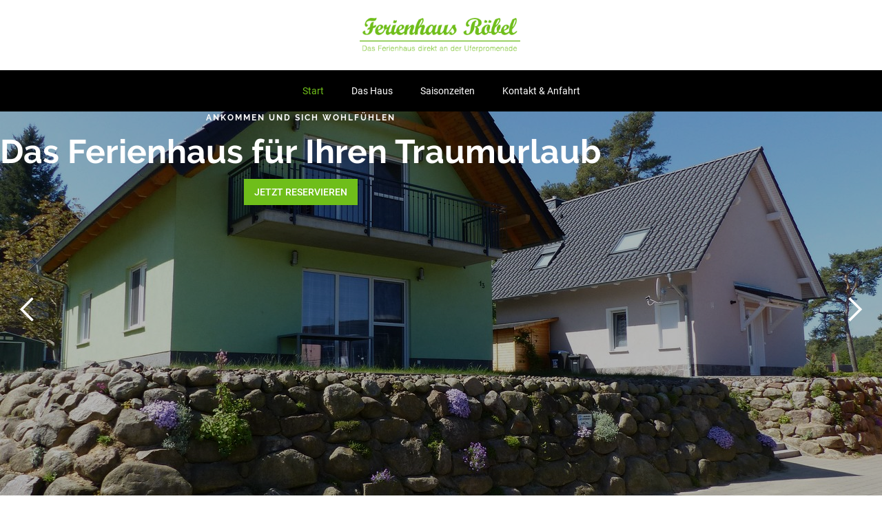

--- FILE ---
content_type: text/html; charset=utf-8
request_url: https://www.ferienhausroebel.de/
body_size: 6262
content:
<!DOCTYPE html><html data-wf-page="5f58c9468a1e53491421e837" data-wf-site="5f58c9468a1e5364ea21e81e" lang="de"><head><meta charset="utf-8"><title>Start | Ferienhaus Röbel - Direkt an der Uferpromenade</title><meta content="Start | Ferienhaus Röbel - Direkt an der Uferpromenade" property="og:title"><meta content="Start" property="twitter:title"><meta content="width=device-width, initial-scale=1" name="viewport"><meta property="og:image" content="https://www.ferienhausroebel.de/ILD_uploadTool/icons/001f1b9859a1aad58e3053d8f355b225.png"><meta property="og:updated_time" content="2025-06-11T14:41:45+02:00"><link rel="apple-touch-icon" type="image/png" sizes="180x180" href="/apple-touch-icon.png"><link rel="icon" type="image/png" sizes="32x32" href="/favicon-32x32.png"><link rel="icon" type="image/png" sizes="16x16" href="/favicon-16x16.png"><script type="text/javascript">!function(o,c){var n=c.documentElement,t=" w-mod-";n.className+=t+"js",("ontouchstart"in o||o.DocumentTouch&&c instanceof DocumentTouch)&&(n.className+=t+"touch")}(window,document);</script><script>if(!"gdprAppliesGlobally" in window){window.gdprAppliesGlobally=true}if(!("cmp_id" in window)||window.cmp_id<1){window.cmp_id=0}if(!("cmp_cdid" in window)){window.cmp_cdid="70c41a19e68a"}if(!("cmp_params" in window)){window.cmp_params=""}if(!("cmp_host" in window)){window.cmp_host="d.delivery.consentmanager.net"}if(!("cmp_cdn" in window)){window.cmp_cdn="cdn.consentmanager.net"}if(!("cmp_proto" in window)){window.cmp_proto="https:"}if(!("cmp_codesrc" in window)){window.cmp_codesrc="1"}window.cmp_getsupportedLangs=function(){var b=["DE","EN","FR","IT","NO","DA","FI","ES","PT","RO","BG","ET","EL","GA","HR","LV","LT","MT","NL","PL","SV","SK","SL","CS","HU","RU","SR","ZH","TR","UK","AR","BS"];if("cmp_customlanguages" in window){for(var a=0;a<window.cmp_customlanguages.length;a++){b.push(window.cmp_customlanguages[a].l.toUpperCase())}}return b};window.cmp_getRTLLangs=function(){var a=["AR"];if("cmp_customlanguages" in window){for(var b=0;b<window.cmp_customlanguages.length;b++){if("r" in window.cmp_customlanguages[b]&&window.cmp_customlanguages[b].r){a.push(window.cmp_customlanguages[b].l)}}}return a};window.cmp_getlang=function(j){if(typeof(j)!="boolean"){j=true}if(j&&typeof(cmp_getlang.usedlang)=="string"&&cmp_getlang.usedlang!==""){return cmp_getlang.usedlang}var g=window.cmp_getsupportedLangs();var c=[];var f=location.hash;var e=location.search;var a="languages" in navigator?navigator.languages:[];if(f.indexOf("cmplang=")!=-1){c.push(f.substr(f.indexOf("cmplang=")+8,2).toUpperCase())}else{if(e.indexOf("cmplang=")!=-1){c.push(e.substr(e.indexOf("cmplang=")+8,2).toUpperCase())}else{if("cmp_setlang" in window&&window.cmp_setlang!=""){c.push(window.cmp_setlang.toUpperCase())}else{if(a.length>0){for(var d=0;d<a.length;d++){c.push(a[d])}}}}}if("language" in navigator){c.push(navigator.language)}if("userLanguage" in navigator){c.push(navigator.userLanguage)}var h="";for(var d=0;d<c.length;d++){var b=c[d].toUpperCase();if(g.indexOf(b)!=-1){h=b;break}if(b.indexOf("-")!=-1){b=b.substr(0,2)}if(g.indexOf(b)!=-1){h=b;break}}if(h==""&&typeof(cmp_getlang.defaultlang)=="string"&&cmp_getlang.defaultlang!==""){return cmp_getlang.defaultlang}else{if(h==""){h="EN"}}h=h.toUpperCase();return h};(function(){var u=document;var v=u.getElementsByTagName;var h=window;var o="";var b="_en";if("cmp_getlang" in h){o=h.cmp_getlang().toLowerCase();if("cmp_customlanguages" in h){for(var q=0;q<h.cmp_customlanguages.length;q++){if(h.cmp_customlanguages[q].l.toUpperCase()==o.toUpperCase()){o="en";break}}}b="_"+o}function x(i,e){var w="";i+="=";var s=i.length;var d=location;if(d.hash.indexOf(i)!=-1){w=d.hash.substr(d.hash.indexOf(i)+s,9999)}else{if(d.search.indexOf(i)!=-1){w=d.search.substr(d.search.indexOf(i)+s,9999)}else{return e}}if(w.indexOf("&")!=-1){w=w.substr(0,w.indexOf("&"))}return w}var k=("cmp_proto" in h)?h.cmp_proto:"https:";if(k!="http:"&&k!="https:"){k="https:"}var g=("cmp_ref" in h)?h.cmp_ref:location.href;var j=u.createElement("script");j.setAttribute("data-cmp-ab","1");var c=x("cmpdesign","cmp_design" in h?h.cmp_design:"");var f=x("cmpregulationkey","cmp_regulationkey" in h?h.cmp_regulationkey:"");var r=x("cmpgppkey","cmp_gppkey" in h?h.cmp_gppkey:"");var n=x("cmpatt","cmp_att" in h?h.cmp_att:"");j.src=k+"//"+h.cmp_host+"/delivery/cmp.php?"+("cmp_id" in h&&h.cmp_id>0?"id="+h.cmp_id:"")+("cmp_cdid" in h?"&cdid="+h.cmp_cdid:"")+"&h="+encodeURIComponent(g)+(c!=""?"&cmpdesign="+encodeURIComponent(c):"")+(f!=""?"&cmpregulationkey="+encodeURIComponent(f):"")+(r!=""?"&cmpgppkey="+encodeURIComponent(r):"")+(n!=""?"&cmpatt="+encodeURIComponent(n):"")+("cmp_params" in h?"&"+h.cmp_params:"")+(u.cookie.length>0?"&__cmpfcc=1":"")+"&l="+o.toLowerCase()+"&o="+(new Date()).getTime();j.type="text/javascript";j.async=true;if(u.currentScript&&u.currentScript.parentElement){u.currentScript.parentElement.appendChild(j)}else{if(u.body){u.body.appendChild(j)}else{var t=v("body");if(t.length==0){t=v("div")}if(t.length==0){t=v("span")}if(t.length==0){t=v("ins")}if(t.length==0){t=v("script")}if(t.length==0){t=v("head")}if(t.length>0){t[0].appendChild(j)}}}var m="js";var p=x("cmpdebugunminimized","cmpdebugunminimized" in h?h.cmpdebugunminimized:0)>0?"":".min";var a=x("cmpdebugcoverage","cmp_debugcoverage" in h?h.cmp_debugcoverage:"");if(a=="1"){m="instrumented";p=""}var j=u.createElement("script");j.src=k+"//"+h.cmp_cdn+"/delivery/"+m+"/cmp"+b+p+".js";j.type="text/javascript";j.setAttribute("data-cmp-ab","1");j.async=true;if(u.currentScript&&u.currentScript.parentElement){u.currentScript.parentElement.appendChild(j)}else{if(u.body){u.body.appendChild(j)}else{var t=v("body");if(t.length==0){t=v("div")}if(t.length==0){t=v("span")}if(t.length==0){t=v("ins")}if(t.length==0){t=v("script")}if(t.length==0){t=v("head")}if(t.length>0){t[0].appendChild(j)}}}})();window.cmp_addFrame=function(b){if(!window.frames[b]){if(document.body){var a=document.createElement("iframe");a.style.cssText="display:none";if("cmp_cdn" in window&&"cmp_ultrablocking" in window&&window.cmp_ultrablocking>0){a.src="https://"+window.cmp_cdn+"/delivery/empty.html"}a.name=b;a.setAttribute("title","Intentionally hidden, please ignore");a.setAttribute("role","none");a.setAttribute("tabindex","-1");document.body.appendChild(a)}else{window.setTimeout(window.cmp_addFrame,10,b)}}};window.cmp_rc=function(h){var b=document.cookie;var f="";var d=0;while(b!=""&&d<100){d++;while(b.substr(0,1)==" "){b=b.substr(1,b.length)}var g=b.substring(0,b.indexOf("="));if(b.indexOf(";")!=-1){var c=b.substring(b.indexOf("=")+1,b.indexOf(";"))}else{var c=b.substr(b.indexOf("=")+1,b.length)}if(h==g){f=c}var e=b.indexOf(";")+1;if(e==0){e=b.length}b=b.substring(e,b.length)}return(f)};window.cmp_stub=function(){var a=arguments;__cmp.a=__cmp.a||[];if(!a.length){return __cmp.a}else{if(a[0]==="ping"){if(a[1]===2){a[2]({gdprApplies:gdprAppliesGlobally,cmpLoaded:false,cmpStatus:"stub",displayStatus:"hidden",apiVersion:"2.2",cmpId:31},true)}else{a[2](false,true)}}else{if(a[0]==="getUSPData"){a[2]({version:1,uspString:window.cmp_rc("")},true)}else{if(a[0]==="getTCData"){__cmp.a.push([].slice.apply(a))}else{if(a[0]==="addEventListener"||a[0]==="removeEventListener"){__cmp.a.push([].slice.apply(a))}else{if(a.length==4&&a[3]===false){a[2]({},false)}else{__cmp.a.push([].slice.apply(a))}}}}}}};window.cmp_gpp_ping=function(){return{gppVersion:"1.0",cmpStatus:"stub",cmpDisplayStatus:"hidden",supportedAPIs:["tcfca","usnat","usca","usva","usco","usut","usct"],cmpId:31}};window.cmp_gppstub=function(){var a=arguments;__gpp.q=__gpp.q||[];if(!a.length){return __gpp.q}var g=a[0];var f=a.length>1?a[1]:null;var e=a.length>2?a[2]:null;if(g==="ping"){return window.cmp_gpp_ping()}else{if(g==="addEventListener"){__gpp.e=__gpp.e||[];if(!("lastId" in __gpp)){__gpp.lastId=0}__gpp.lastId++;var c=__gpp.lastId;__gpp.e.push({id:c,callback:f});return{eventName:"listenerRegistered",listenerId:c,data:true,pingData:window.cmp_gpp_ping()}}else{if(g==="removeEventListener"){var h=false;__gpp.e=__gpp.e||[];for(var d=0;d<__gpp.e.length;d++){if(__gpp.e[d].id==e){__gpp.e[d].splice(d,1);h=true;break}}return{eventName:"listenerRemoved",listenerId:e,data:h,pingData:window.cmp_gpp_ping()}}else{if(g==="getGPPData"){return{sectionId:3,gppVersion:1,sectionList:[],applicableSections:[0],gppString:"",pingData:window.cmp_gpp_ping()}}else{if(g==="hasSection"||g==="getSection"||g==="getField"){return null}else{__gpp.q.push([].slice.apply(a))}}}}}};window.cmp_msghandler=function(d){var a=typeof d.data==="string";try{var c=a?JSON.parse(d.data):d.data}catch(f){var c=null}if(typeof(c)==="object"&&c!==null&&"__cmpCall" in c){var b=c.__cmpCall;window.__cmp(b.command,b.parameter,function(h,g){var e={__cmpReturn:{returnValue:h,success:g,callId:b.callId}};d.source.postMessage(a?JSON.stringify(e):e,"*")})}if(typeof(c)==="object"&&c!==null&&"__uspapiCall" in c){var b=c.__uspapiCall;window.__uspapi(b.command,b.version,function(h,g){var e={__uspapiReturn:{returnValue:h,success:g,callId:b.callId}};d.source.postMessage(a?JSON.stringify(e):e,"*")})}if(typeof(c)==="object"&&c!==null&&"__tcfapiCall" in c){var b=c.__tcfapiCall;window.__tcfapi(b.command,b.version,function(h,g){var e={__tcfapiReturn:{returnValue:h,success:g,callId:b.callId}};d.source.postMessage(a?JSON.stringify(e):e,"*")},b.parameter)}if(typeof(c)==="object"&&c!==null&&"__gppCall" in c){var b=c.__gppCall;window.__gpp(b.command,function(h,g){var e={__gppReturn:{returnValue:h,success:g,callId:b.callId}};d.source.postMessage(a?JSON.stringify(e):e,"*")},"parameter" in b?b.parameter:null,"version" in b?b.version:1)}};window.cmp_setStub=function(a){if(!(a in window)||(typeof(window[a])!=="function"&&typeof(window[a])!=="object"&&(typeof(window[a])==="undefined"||window[a]!==null))){window[a]=window.cmp_stub;window[a].msgHandler=window.cmp_msghandler;window.addEventListener("message",window.cmp_msghandler,false)}};window.cmp_setGppStub=function(a){if(!(a in window)||(typeof(window[a])!=="function"&&typeof(window[a])!=="object"&&(typeof(window[a])==="undefined"||window[a]!==null))){window[a]=window.cmp_gppstub;window[a].msgHandler=window.cmp_msghandler;window.addEventListener("message",window.cmp_msghandler,false)}};window.cmp_addFrame("__cmpLocator");if(!("cmp_disableusp" in window)||!window.cmp_disableusp){window.cmp_addFrame("__uspapiLocator")}if(!("cmp_disabletcf" in window)||!window.cmp_disabletcf){window.cmp_addFrame("__tcfapiLocator")}if(!("cmp_disablegpp" in window)||!window.cmp_disablegpp){window.cmp_addFrame("__gppLocator")}window.cmp_setStub("__cmp");if(!("cmp_disabletcf" in window)||!window.cmp_disabletcf){window.cmp_setStub("__tcfapi")}if(!("cmp_disableusp" in window)||!window.cmp_disableusp){window.cmp_setStub("__uspapi")}if(!("cmp_disablegpp" in window)||!window.cmp_disablegpp){window.cmp_setGppStub("__gpp")};</script>

<style>
/*  styling scrollbars  */
::-webkit-scrollbar {
  width: 8px;
  height: 6px;
}

::-webkit-scrollbar-track {
  box-shadow: inset 0 0 5px #a5aaad;
  border-radius: 10px;
}

::-webkit-scrollbar-thumb {
  background: #6fbe1a;
  border-radius: 10px;
}

::-webkit-scrollbar-thumb:hover {
  background: #4b5f37;
}
</style><link href="css/20visu0195.min.css" rel="preload" as="style"><link href="css/20visu0195.min.css" rel="stylesheet" type="text/css"><link rel="canonical" href="https://www.ferienhausroebel.de"><script src="https://analytics.platzhalterabcd.de/script.js" defer data-website-id="a10471a4-9207-4aee-a6aa-02c988c6be23"></script><meta name="description" content="Herzlich willkommen auf der Homepage zu unserem Ferienhaus mit 2 Ferienwohnungen im schönen Röbel an der Müritz."><meta name="og:description" content="Herzlich willkommen auf der Homepage zu unserem Ferienhaus mit 2 Ferienwohnungen im schönen Röbel an der Müritz."><meta name="og:locale" content="de_DE"><meta name="og:type" content="website"><meta name="og:url" content="https://ferienhausroebel.de"><meta name="keywords" content="Ferienhaus Röbel - Jens Krause"></head><body><div class="navbar1"><div class="abst-nde-logo3"><a href="/" aria-current="page" class="logo w-inline-block w--current"><img src="images/5f58c9c48a7b29509d8aba81_logo.png" alt="Logo" loading="lazy" class="logo-bild"></a></div><div data-collapse="medium" data-animation="default" data-duration="400" data-easing="ease" data-easing2="ease" role="banner" class="navlinks1 hauptfarbe w-nav"><nav role="navigation" class="men-3 hauptfarbe w-nav-menu"><a href="/" aria-current="page" class="navlink3 flie-text w-nav-link w--current">Start</a><a href="das-haus" class="navlink3 flie-text w-nav-link">Das Haus</a><a href="saisonzeiten" class="navlink3 flie-text w-nav-link">Saisonzeiten</a><a href="kontakt" class="navlink3 flie-text w-nav-link">Kontakt &amp; Anfahrt</a></nav><div class="men-button3 hauptfarbe w-nav-button"><div class="menu-icon-3 w-icon-nav-menu"></div></div></div></div><div class="titelvideo-start-1"><div class="divblock-video1"><div class="label3 heading-2 w-inline-block">Ankommen und sich wohlfühlen</div><h1 data-ix="new-interaction" class="slogan3 heading-1">Das Ferienhaus für Ihren Traumurlaub</h1><a href="https://via.eviivo.com/FrnhsRblMrtz06667" target="_blank" class="terminbutton highlights heading-3 w-button">JETZT reservieren</a></div><div data-delay="4000" data-animation="fade" class="slider-4 w-slider" data-autoplay="true" data-easing="ease" data-hide-arrows="false" data-disable-swipe="false" data-autoplay-limit="0" data-nav-spacing="3" data-duration="500" data-infinite="true"><div class="w-slider-mask"><div class="slide-32 w-slide"></div><div class="slide-33 w-slide"></div><div class="slide-34 w-slide"></div></div><div class="left-arrow-4 w-slider-arrow-left"><div class="w-icon-slider-left"></div></div><div class="right-arrow-4 w-slider-arrow-right"><div class="w-icon-slider-right"></div></div><div class="slide-nav w-slider-nav w-round"></div></div></div><div class="inhalt-mittig3 zweitfarbe"><div class="wrap-inhalt3"><div class="content-wrap"><h2 class="heading-mitig3 heading-2">Im Ferienhaus Röbel an der Müritz genießen Sie Erholung pur!</h2><p class="paragraph-mittig1 flie-text"><em class="italic-text-2">Herzlich willkommen auf der Homepage zu unserem Ferienhaus mit 2 Ferienwohnungen im schönen Röbel an der Müritz.<br><br>Wir sind die Familie Krause, bestehend aus Papa Jens, Mama Annett und Teenager Alina.<br>Bei einem kleinen Familienurlaub in Sommer 2014 lernten wir die schöne Kleinstadt Röbel kennen und lieben.<br>Ein Zufall ergab, dass wir dort im Herbst 2014 ein Baugrundstück für unser Ferienhaus erwerben konnten.<br>Nachdem alle Behördengänge erledigt waren, begann der Bau unseres Domizils in der ersten Märzwoche 2015.<br>Dank eines fantastischen Zusammenspiels aller Firmen und Versorger schafften wir es, ab 1. August 2015 unsere 1. Gäste begrüßen zu können.<br><br>Seitdem freuen wir uns über viele zufriedene Gäste in unseren beiden Ferienwohnungen.<br>Dank einer tollen Betreuung durch unsere Partner „Reisen-in-MV“ fühlen sich unsere Gäste gut aufgehoben und sind bestens betreut.<br>An der Rezeption können sogar Fahrräder ausgeliehen oder Bootstouren gebucht werden.</em></p></div></div></div><div class="inhalt-mittig3"><div class="wrap-inhalt3"><div data-w-id="ac1f234b-3166-98f8-56fd-0f0aaa0280f1" style="opacity:0" class="w-layout-grid _3er-grid3"><div class="div-block-151"><img src="images/60d0baefae03923b9170b214_P1000257.JPG" sizes="(max-width: 479px) 88vw, (max-width: 767px) 77vw, 400px" srcset="images/60d0baefae03923b9170b214_P1000257-p-500.jpeg 500w,images/60d0baefae03923b9170b214_P1000257-p-1080.jpeg 1080w,images/60d0baefae03923b9170b214_P1000257-p-1600.jpeg 1600w,images/60d0baefae03923b9170b214_P1000257.JPG 2000w" loading="lazy" alt="Das Haus" class="img-300-1"><h3 class="heading-linksb-ndig-klein3 heading-3 farbe-der-headings">Das Haus</h3><p class="text-linksb-ndig3 flie-text">Die Hausbeschreibung</p><a href="das-haus" class="button-3 w-button">MEHR ERFAHREN</a></div><div class="div-block-151"><img src="images/60d0baed2e1261b58ad1f772_P1000270.JPG" sizes="(max-width: 479px) 88vw, (max-width: 767px) 77vw, 400px" srcset="images/60d0baed2e1261b58ad1f772_P1000270-p-1080.jpeg 1080w,images/60d0baed2e1261b58ad1f772_P1000270-p-1600.jpeg 1600w,images/60d0baed2e1261b58ad1f772_P1000270.JPG 2000w" loading="lazy" alt="Das Haus" class="img-300-1"><h3 class="heading-linksb-ndig-klein3 heading-3 farbe-der-headings">Saisonzeiten</h3><p class="text-linksb-ndig3 flie-text">Angebote, Buchung</p><a href="saisonzeiten" class="button-3 w-button">MEHR ERFAHREN</a></div><div class="div-block-151"><img src="images/60d0baf08f722d32e3bd0ea6_P1000243.JPG" sizes="(max-width: 479px) 88vw, (max-width: 767px) 77vw, 400px" srcset="images/60d0baf08f722d32e3bd0ea6_P1000243-p-500.jpeg 500w,images/60d0baf08f722d32e3bd0ea6_P1000243-p-800.jpeg 800w,images/60d0baf08f722d32e3bd0ea6_P1000243.JPG 1000w" loading="lazy" alt="Das Haus" class="img-300-1"><h3 class="heading-linksb-ndig-klein3 heading-3 farbe-der-headings">Kontakt und Anfahrt</h3><p class="text-linksb-ndig3 flie-text">So finden Sie das Ferienhaus</p><a href="kontakt" class="button-3 w-button">MEHR ERFAHREN</a></div></div></div></div><div class="bild-cover3"></div><div class="inhalt-gro-e-abst-nde"><div class="wrap-inhalt3"><div class="subheadline-wrap"><div class="subheadline-deco-line highlights"></div><div class="label3 heading-2 w-inline-block">Unsere Angebote</div><div class="subheadline-deco-line highlights"></div></div><div data-w-id="14d16a74-9aea-a515-a917-2250daaec465" style="opacity:0" class="w-layout-grid _2er-grid3 start"><div id="w-node-_14d16a74-9aea-a515-a917-2250daaec466-1421e837" class="abstand-nach-innen3 start"><div class="magazine-text-wrap"><div class="label heading-2 w-inline-block">ruhig und komfortabel</div><h2 class="heading-linksb-ndig3 heading-2">Haustiere erlaubt</h2><p class="text-linksb-ndig3 flie-text">Ab sofort können Sie in die Erdgeschosswohnung auch ihr Haustier bis zu einer Schulterhöhe von 45cm mitbringen. Die Obergeschosswohnung bleibt Haustierfrei.<br><br><strong>Kosten:</strong><br>je Haustier pro Tag 10,00 €<br>Sonderreinigung Haustier einmalig 30,00 €<br></p><a href="https://via.eviivo.com/FrnhsRblMrtz06667" target="_blank" class="terminbutton highlights heading-3 w-button">JETZT Buchen</a></div></div><div id="w-node-_14d16a74-9aea-a515-a917-2250daaec471-1421e837" class="inhalt-nebeneinander3"><div class="zimmer-image3"></div><div class="magazine-small-images"><div class="small-image-3"></div><div class="small-image-3-1"></div></div></div></div></div></div><div class="footer3 hauptfarbe"><div class="abst-nde-footer3 w-row"><div class="w-col w-col-4"><div><h1 class="heading-footer3 heading-3">ANSCHRIFT &amp; KONTAKT</h1><div class="div-block-113"><p class="adresse flie-text">Jens &amp; Annett Krause<br>‍<br>Naumburger Weg 12<br>06667 Weißenfels</p></div><div class="inhalt-footer3 flie-text"><div><p class="telefonnummer1 flie-text">Telefon: <a href="tel:(03443)232234" class="link-10">(03443) 23 22 34</a></p></div><div><p class="email flie-text">E-mail: <a href="mailto:info@ferienhausroebel.de" class="link-9">info@ferienhausroebel.de</a></p></div><a href="https://www.facebook.com/Ferienwohnungen.direkt.an.der.Uferpromenade/" target="_blank" class="social-verlinkung3 w-inline-block"><img src="images/5d851c7b739a991ea6def28f_fb.svg" width="20" alt="Facebbook" loading="lazy"></a></div></div></div><div class="w-col w-col-4"><div class="div-block-152"><h1 class="heading-footer3 heading-3">Links</h1><div class="inhalt-footer3 flie-text"><div class="inhalt-footer2"><p class="impdatfooter"><a href="impressum" class="impressum2 flie-text">Impressum</a></p><p class="impdatfooter flie-text"><a href="datenschutz" class="datenschutz2">Datenschutz</a></p></div></div></div></div><div class="w-col w-col-4"><div><h1 class="heading-footer3 heading-3">GOOGLE MAPS</h1><div class="html-embed-3 w-embed w-iframe"><iframe class="cmplazyload" data-cmp-vendor="s1104" data-cmp-src="https://www.google.com/maps/embed?pb=!1m14!1m8!1m3!1d148.68751612732788!2d12.62320362526271!3d53.39693527272007!3m2!1i1024!2i768!4f13.1!3m3!1m2!1s0x47a9556cf89fbaa1%3A0x567b31bc6f787933!2sFerienhaus%20R%C3%B6bel%2C%20Ferienwohnungen!5e0!3m2!1sen!2sus!4v1626706208849!5m2!1sen!2sus" width="100%" height="100%" style="border:0;" allowfullscreen="" loading="lazy"></iframe></div></div></div></div><div class="div-block-31"></div></div><script src="ILD_uploadTool/jquery-3.5.1.min.dc5e7f18c8.js" type="text/javascript"></script><script src="js/20visu0195.js" type="text/javascript"></script></body></html>

--- FILE ---
content_type: text/css
request_url: https://www.ferienhausroebel.de/css/20visu0195.min.css
body_size: 14843
content:
@font-face{font-family:'Open Sans';font-weight:300;font-style:normal;src:url(../ILD_uploadTool/fonts/OpenSans_normal_300.eot);src:url('../ILD_uploadTool/fonts/OpenSans_normal_300.eot?#iefix') format('embedded-opentype'),url(../ILD_uploadTool/fonts/OpenSans_normal_300.woff2) format('woff2'),url(../ILD_uploadTool/fonts/OpenSans_normal_300.woff) format('woff'),url(../ILD_uploadTool/fonts/OpenSans_normal_300.ttf) format('truetype'),url('../ILD_uploadTool/fonts/OpenSans_normal_300.svg#OpenSans') format('svg')}@font-face{font-family:'Open Sans';font-weight:300;font-style:italic;src:url(../ILD_uploadTool/fonts/OpenSans_italic_300.eot);src:url('../ILD_uploadTool/fonts/OpenSans_italic_300.eot?#iefix') format('embedded-opentype'),url(../ILD_uploadTool/fonts/OpenSans_italic_300.woff2) format('woff2'),url(../ILD_uploadTool/fonts/OpenSans_italic_300.woff) format('woff'),url(../ILD_uploadTool/fonts/OpenSans_italic_300.ttf) format('truetype'),url('../ILD_uploadTool/fonts/OpenSans_italic_300.svg#OpenSans') format('svg')}@font-face{font-family:'Open Sans';font-weight:400;font-style:normal;src:url(../ILD_uploadTool/fonts/OpenSans_normal_400.eot);src:url('../ILD_uploadTool/fonts/OpenSans_normal_400.eot?#iefix') format('embedded-opentype'),url(../ILD_uploadTool/fonts/OpenSans_normal_400.woff2) format('woff2'),url(../ILD_uploadTool/fonts/OpenSans_normal_400.woff) format('woff'),url(../ILD_uploadTool/fonts/OpenSans_normal_400.ttf) format('truetype'),url('../ILD_uploadTool/fonts/OpenSans_normal_400.svg#OpenSans') format('svg')}@font-face{font-family:'Open Sans';font-weight:400;font-style:italic;src:url(../ILD_uploadTool/fonts/OpenSans_italic_400.eot);src:url('../ILD_uploadTool/fonts/OpenSans_italic_400.eot?#iefix') format('embedded-opentype'),url(../ILD_uploadTool/fonts/OpenSans_italic_400.woff2) format('woff2'),url(../ILD_uploadTool/fonts/OpenSans_italic_400.woff) format('woff'),url(../ILD_uploadTool/fonts/OpenSans_italic_400.ttf) format('truetype'),url('../ILD_uploadTool/fonts/OpenSans_italic_400.svg#OpenSans') format('svg')}@font-face{font-family:'Open Sans';font-weight:600;font-style:normal;src:url(../ILD_uploadTool/fonts/OpenSans_normal_600.eot);src:url('../ILD_uploadTool/fonts/OpenSans_normal_600.eot?#iefix') format('embedded-opentype'),url(../ILD_uploadTool/fonts/OpenSans_normal_600.woff2) format('woff2'),url(../ILD_uploadTool/fonts/OpenSans_normal_600.woff) format('woff'),url(../ILD_uploadTool/fonts/OpenSans_normal_600.ttf) format('truetype'),url('../ILD_uploadTool/fonts/OpenSans_normal_600.svg#OpenSans') format('svg')}@font-face{font-family:'Open Sans';font-weight:600;font-style:italic;src:url(../ILD_uploadTool/fonts/OpenSans_italic_600.eot);src:url('../ILD_uploadTool/fonts/OpenSans_italic_600.eot?#iefix') format('embedded-opentype'),url(../ILD_uploadTool/fonts/OpenSans_italic_600.woff2) format('woff2'),url(../ILD_uploadTool/fonts/OpenSans_italic_600.woff) format('woff'),url(../ILD_uploadTool/fonts/OpenSans_italic_600.ttf) format('truetype'),url('../ILD_uploadTool/fonts/OpenSans_italic_600.svg#OpenSans') format('svg')}@font-face{font-family:'Open Sans';font-weight:700;font-style:normal;src:url(../ILD_uploadTool/fonts/OpenSans_normal_700.eot);src:url('../ILD_uploadTool/fonts/OpenSans_normal_700.eot?#iefix') format('embedded-opentype'),url(../ILD_uploadTool/fonts/OpenSans_normal_700.woff2) format('woff2'),url(../ILD_uploadTool/fonts/OpenSans_normal_700.woff) format('woff'),url(../ILD_uploadTool/fonts/OpenSans_normal_700.ttf) format('truetype'),url('../ILD_uploadTool/fonts/OpenSans_normal_700.svg#OpenSans') format('svg')}@font-face{font-family:'Open Sans';font-weight:700;font-style:italic;src:url(../ILD_uploadTool/fonts/OpenSans_italic_700.eot);src:url('../ILD_uploadTool/fonts/OpenSans_italic_700.eot?#iefix') format('embedded-opentype'),url(../ILD_uploadTool/fonts/OpenSans_italic_700.woff2) format('woff2'),url(../ILD_uploadTool/fonts/OpenSans_italic_700.woff) format('woff'),url(../ILD_uploadTool/fonts/OpenSans_italic_700.ttf) format('truetype'),url('../ILD_uploadTool/fonts/OpenSans_italic_700.svg#OpenSans') format('svg')}@font-face{font-family:'Open Sans';font-weight:800;font-style:normal;src:url(../ILD_uploadTool/fonts/OpenSans_normal_800.eot);src:url('../ILD_uploadTool/fonts/OpenSans_normal_800.eot?#iefix') format('embedded-opentype'),url(../ILD_uploadTool/fonts/OpenSans_normal_800.woff2) format('woff2'),url(../ILD_uploadTool/fonts/OpenSans_normal_800.woff) format('woff'),url(../ILD_uploadTool/fonts/OpenSans_normal_800.ttf) format('truetype'),url('../ILD_uploadTool/fonts/OpenSans_normal_800.svg#OpenSans') format('svg')}@font-face{font-family:'Open Sans';font-weight:800;font-style:italic;src:url(../ILD_uploadTool/fonts/OpenSans_italic_800.eot);src:url('../ILD_uploadTool/fonts/OpenSans_italic_800.eot?#iefix') format('embedded-opentype'),url(../ILD_uploadTool/fonts/OpenSans_italic_800.woff2) format('woff2'),url(../ILD_uploadTool/fonts/OpenSans_italic_800.woff) format('woff'),url(../ILD_uploadTool/fonts/OpenSans_italic_800.ttf) format('truetype'),url('../ILD_uploadTool/fonts/OpenSans_italic_800.svg#OpenSans') format('svg')}@font-face{font-family:'Lato';font-weight:100;font-style:normal;src:url(../ILD_uploadTool/fonts/Lato_normal_100.eot);src:url('../ILD_uploadTool/fonts/Lato_normal_100.eot?#iefix') format('embedded-opentype'),url(../ILD_uploadTool/fonts/Lato_normal_100.woff2) format('woff2'),url(../ILD_uploadTool/fonts/Lato_normal_100.woff) format('woff'),url(../ILD_uploadTool/fonts/Lato_normal_100.ttf) format('truetype'),url('../ILD_uploadTool/fonts/Lato_normal_100.svg#OpenSans') format('svg')}@font-face{font-family:'Lato';font-weight:100;font-style:italic;src:url(../ILD_uploadTool/fonts/Lato_italic_100.eot);src:url('../ILD_uploadTool/fonts/Lato_italic_100.eot?#iefix') format('embedded-opentype'),url(../ILD_uploadTool/fonts/Lato_italic_100.woff2) format('woff2'),url(../ILD_uploadTool/fonts/Lato_italic_100.woff) format('woff'),url(../ILD_uploadTool/fonts/Lato_italic_100.ttf) format('truetype'),url('../ILD_uploadTool/fonts/Lato_italic_100.svg#OpenSans') format('svg')}@font-face{font-family:'Lato';font-weight:300;font-style:normal;src:url(../ILD_uploadTool/fonts/Lato_normal_300.eot);src:url('../ILD_uploadTool/fonts/Lato_normal_300.eot?#iefix') format('embedded-opentype'),url(../ILD_uploadTool/fonts/Lato_normal_300.woff2) format('woff2'),url(../ILD_uploadTool/fonts/Lato_normal_300.woff) format('woff'),url(../ILD_uploadTool/fonts/Lato_normal_300.ttf) format('truetype'),url('../ILD_uploadTool/fonts/Lato_normal_300.svg#OpenSans') format('svg')}@font-face{font-family:'Lato';font-weight:300;font-style:italic;src:url(../ILD_uploadTool/fonts/Lato_italic_300.eot);src:url('../ILD_uploadTool/fonts/Lato_italic_300.eot?#iefix') format('embedded-opentype'),url(../ILD_uploadTool/fonts/Lato_italic_300.woff2) format('woff2'),url(../ILD_uploadTool/fonts/Lato_italic_300.woff) format('woff'),url(../ILD_uploadTool/fonts/Lato_italic_300.ttf) format('truetype'),url('../ILD_uploadTool/fonts/Lato_italic_300.svg#OpenSans') format('svg')}@font-face{font-family:'Lato';font-weight:400;font-style:normal;src:url(../ILD_uploadTool/fonts/Lato_normal_400.eot);src:url('../ILD_uploadTool/fonts/Lato_normal_400.eot?#iefix') format('embedded-opentype'),url(../ILD_uploadTool/fonts/Lato_normal_400.woff2) format('woff2'),url(../ILD_uploadTool/fonts/Lato_normal_400.woff) format('woff'),url(../ILD_uploadTool/fonts/Lato_normal_400.ttf) format('truetype'),url('../ILD_uploadTool/fonts/Lato_normal_400.svg#OpenSans') format('svg')}@font-face{font-family:'Lato';font-weight:400;font-style:italic;src:url(../ILD_uploadTool/fonts/Lato_italic_400.eot);src:url('../ILD_uploadTool/fonts/Lato_italic_400.eot?#iefix') format('embedded-opentype'),url(../ILD_uploadTool/fonts/Lato_italic_400.woff2) format('woff2'),url(../ILD_uploadTool/fonts/Lato_italic_400.woff) format('woff'),url(../ILD_uploadTool/fonts/Lato_italic_400.ttf) format('truetype'),url('../ILD_uploadTool/fonts/Lato_italic_400.svg#OpenSans') format('svg')}@font-face{font-family:'Lato';font-weight:700;font-style:normal;src:url(../ILD_uploadTool/fonts/Lato_normal_700.eot);src:url('../ILD_uploadTool/fonts/Lato_normal_700.eot?#iefix') format('embedded-opentype'),url(../ILD_uploadTool/fonts/Lato_normal_700.woff2) format('woff2'),url(../ILD_uploadTool/fonts/Lato_normal_700.woff) format('woff'),url(../ILD_uploadTool/fonts/Lato_normal_700.ttf) format('truetype'),url('../ILD_uploadTool/fonts/Lato_normal_700.svg#OpenSans') format('svg')}@font-face{font-family:'Lato';font-weight:700;font-style:italic;src:url(../ILD_uploadTool/fonts/Lato_italic_700.eot);src:url('../ILD_uploadTool/fonts/Lato_italic_700.eot?#iefix') format('embedded-opentype'),url(../ILD_uploadTool/fonts/Lato_italic_700.woff2) format('woff2'),url(../ILD_uploadTool/fonts/Lato_italic_700.woff) format('woff'),url(../ILD_uploadTool/fonts/Lato_italic_700.ttf) format('truetype'),url('../ILD_uploadTool/fonts/Lato_italic_700.svg#OpenSans') format('svg')}@font-face{font-family:'Lato';font-weight:900;font-style:normal;src:url(../ILD_uploadTool/fonts/Lato_normal_900.eot);src:url('../ILD_uploadTool/fonts/Lato_normal_900.eot?#iefix') format('embedded-opentype'),url(../ILD_uploadTool/fonts/Lato_normal_900.woff2) format('woff2'),url(../ILD_uploadTool/fonts/Lato_normal_900.woff) format('woff'),url(../ILD_uploadTool/fonts/Lato_normal_900.ttf) format('truetype'),url('../ILD_uploadTool/fonts/Lato_normal_900.svg#OpenSans') format('svg')}@font-face{font-family:'Lato';font-weight:900;font-style:italic;src:url(../ILD_uploadTool/fonts/Lato_italic_900.eot);src:url('../ILD_uploadTool/fonts/Lato_italic_900.eot?#iefix') format('embedded-opentype'),url(../ILD_uploadTool/fonts/Lato_italic_900.woff2) format('woff2'),url(../ILD_uploadTool/fonts/Lato_italic_900.woff) format('woff'),url(../ILD_uploadTool/fonts/Lato_italic_900.ttf) format('truetype'),url('../ILD_uploadTool/fonts/Lato_italic_900.svg#OpenSans') format('svg')}@font-face{font-family:'Raleway';font-weight:300;font-style:normal;src:url(../ILD_uploadTool/fonts/Raleway_normal_300.eot);src:url('../ILD_uploadTool/fonts/Raleway_normal_300.eot?#iefix') format('embedded-opentype'),url(../ILD_uploadTool/fonts/Raleway_normal_300.woff2) format('woff2'),url(../ILD_uploadTool/fonts/Raleway_normal_300.woff) format('woff'),url(../ILD_uploadTool/fonts/Raleway_normal_300.ttf) format('truetype'),url('../ILD_uploadTool/fonts/Raleway_normal_300.svg#OpenSans') format('svg')}@font-face{font-family:'Raleway';font-weight:400;font-style:normal;src:url(../ILD_uploadTool/fonts/Raleway_normal_400.eot);src:url('../ILD_uploadTool/fonts/Raleway_normal_400.eot?#iefix') format('embedded-opentype'),url(../ILD_uploadTool/fonts/Raleway_normal_400.woff2) format('woff2'),url(../ILD_uploadTool/fonts/Raleway_normal_400.woff) format('woff'),url(../ILD_uploadTool/fonts/Raleway_normal_400.ttf) format('truetype'),url('../ILD_uploadTool/fonts/Raleway_normal_400.svg#OpenSans') format('svg')}@font-face{font-family:'Raleway';font-weight:500;font-style:normal;src:url(../ILD_uploadTool/fonts/Raleway_normal_500.eot);src:url('../ILD_uploadTool/fonts/Raleway_normal_500.eot?#iefix') format('embedded-opentype'),url(../ILD_uploadTool/fonts/Raleway_normal_500.woff2) format('woff2'),url(../ILD_uploadTool/fonts/Raleway_normal_500.woff) format('woff'),url(../ILD_uploadTool/fonts/Raleway_normal_500.ttf) format('truetype'),url('../ILD_uploadTool/fonts/Raleway_normal_500.svg#OpenSans') format('svg')}@font-face{font-family:'Raleway';font-weight:600;font-style:normal;src:url(../ILD_uploadTool/fonts/Raleway_normal_600.eot);src:url('../ILD_uploadTool/fonts/Raleway_normal_600.eot?#iefix') format('embedded-opentype'),url(../ILD_uploadTool/fonts/Raleway_normal_600.woff2) format('woff2'),url(../ILD_uploadTool/fonts/Raleway_normal_600.woff) format('woff'),url(../ILD_uploadTool/fonts/Raleway_normal_600.ttf) format('truetype'),url('../ILD_uploadTool/fonts/Raleway_normal_600.svg#OpenSans') format('svg')}@font-face{font-family:'Raleway';font-weight:700;font-style:normal;src:url(../ILD_uploadTool/fonts/Raleway_normal_700.eot);src:url('../ILD_uploadTool/fonts/Raleway_normal_700.eot?#iefix') format('embedded-opentype'),url(../ILD_uploadTool/fonts/Raleway_normal_700.woff2) format('woff2'),url(../ILD_uploadTool/fonts/Raleway_normal_700.woff) format('woff'),url(../ILD_uploadTool/fonts/Raleway_normal_700.ttf) format('truetype'),url('../ILD_uploadTool/fonts/Raleway_normal_700.svg#OpenSans') format('svg')}@font-face{font-family:'Raleway';font-weight:800;font-style:normal;src:url(../ILD_uploadTool/fonts/Raleway_normal_800.eot);src:url('../ILD_uploadTool/fonts/Raleway_normal_800.eot?#iefix') format('embedded-opentype'),url(../ILD_uploadTool/fonts/Raleway_normal_800.woff2) format('woff2'),url(../ILD_uploadTool/fonts/Raleway_normal_800.woff) format('woff'),url(../ILD_uploadTool/fonts/Raleway_normal_800.ttf) format('truetype'),url('../ILD_uploadTool/fonts/Raleway_normal_800.svg#OpenSans') format('svg')}@font-face{font-family:'Roboto';font-weight:300;font-style:normal;src:url(../ILD_uploadTool/fonts/Roboto_normal_300.eot);src:url('../ILD_uploadTool/fonts/Roboto_normal_300.eot?#iefix') format('embedded-opentype'),url(../ILD_uploadTool/fonts/Roboto_normal_300.woff2) format('woff2'),url(../ILD_uploadTool/fonts/Roboto_normal_300.woff) format('woff'),url(../ILD_uploadTool/fonts/Roboto_normal_300.ttf) format('truetype'),url('../ILD_uploadTool/fonts/Roboto_normal_300.svg#OpenSans') format('svg')}@font-face{font-family:'Roboto';font-weight:400;font-style:normal;src:url(../ILD_uploadTool/fonts/Roboto_normal_400.eot);src:url('../ILD_uploadTool/fonts/Roboto_normal_400.eot?#iefix') format('embedded-opentype'),url(../ILD_uploadTool/fonts/Roboto_normal_400.woff2) format('woff2'),url(../ILD_uploadTool/fonts/Roboto_normal_400.woff) format('woff'),url(../ILD_uploadTool/fonts/Roboto_normal_400.ttf) format('truetype'),url('../ILD_uploadTool/fonts/Roboto_normal_400.svg#OpenSans') format('svg')}@font-face{font-family:'Roboto';font-weight:500;font-style:normal;src:url(../ILD_uploadTool/fonts/Roboto_normal_500.eot);src:url('../ILD_uploadTool/fonts/Roboto_normal_500.eot?#iefix') format('embedded-opentype'),url(../ILD_uploadTool/fonts/Roboto_normal_500.woff2) format('woff2'),url(../ILD_uploadTool/fonts/Roboto_normal_500.woff) format('woff'),url(../ILD_uploadTool/fonts/Roboto_normal_500.ttf) format('truetype'),url('../ILD_uploadTool/fonts/Roboto_normal_500.svg#OpenSans') format('svg')}@font-face{font-family:'Roboto';font-weight:700;font-style:normal;src:url(../ILD_uploadTool/fonts/Roboto_normal_700.eot);src:url('../ILD_uploadTool/fonts/Roboto_normal_700.eot?#iefix') format('embedded-opentype'),url(../ILD_uploadTool/fonts/Roboto_normal_700.woff2) format('woff2'),url(../ILD_uploadTool/fonts/Roboto_normal_700.woff) format('woff'),url(../ILD_uploadTool/fonts/Roboto_normal_700.ttf) format('truetype'),url('../ILD_uploadTool/fonts/Roboto_normal_700.svg#OpenSans') format('svg')}@font-face{font-family:'Exo';font-weight:100;font-style:normal;src:url(../ILD_uploadTool/fonts/Exo_normal_100.eot);src:url('../ILD_uploadTool/fonts/Exo_normal_100.eot?#iefix') format('embedded-opentype'),url(../ILD_uploadTool/fonts/Exo_normal_100.woff2) format('woff2'),url(../ILD_uploadTool/fonts/Exo_normal_100.woff) format('woff'),url(../ILD_uploadTool/fonts/Exo_normal_100.ttf) format('truetype'),url('../ILD_uploadTool/fonts/Exo_normal_100.svg#OpenSans') format('svg')}@font-face{font-family:'Exo';font-weight:100;font-style:italic;src:url(../ILD_uploadTool/fonts/Exo_italic_100.eot);src:url('../ILD_uploadTool/fonts/Exo_italic_100.eot?#iefix') format('embedded-opentype'),url(../ILD_uploadTool/fonts/Exo_italic_100.woff2) format('woff2'),url(../ILD_uploadTool/fonts/Exo_italic_100.woff) format('woff'),url(../ILD_uploadTool/fonts/Exo_italic_100.ttf) format('truetype'),url('../ILD_uploadTool/fonts/Exo_italic_100.svg#OpenSans') format('svg')}@font-face{font-family:'Exo';font-weight:200;font-style:normal;src:url(../ILD_uploadTool/fonts/Exo_normal_200.eot);src:url('../ILD_uploadTool/fonts/Exo_normal_200.eot?#iefix') format('embedded-opentype'),url(../ILD_uploadTool/fonts/Exo_normal_200.woff2) format('woff2'),url(../ILD_uploadTool/fonts/Exo_normal_200.woff) format('woff'),url(../ILD_uploadTool/fonts/Exo_normal_200.ttf) format('truetype'),url('../ILD_uploadTool/fonts/Exo_normal_200.svg#OpenSans') format('svg')}@font-face{font-family:'Exo';font-weight:200;font-style:italic;src:url(../ILD_uploadTool/fonts/Exo_italic_200.eot);src:url('../ILD_uploadTool/fonts/Exo_italic_200.eot?#iefix') format('embedded-opentype'),url(../ILD_uploadTool/fonts/Exo_italic_200.woff2) format('woff2'),url(../ILD_uploadTool/fonts/Exo_italic_200.woff) format('woff'),url(../ILD_uploadTool/fonts/Exo_italic_200.ttf) format('truetype'),url('../ILD_uploadTool/fonts/Exo_italic_200.svg#OpenSans') format('svg')}@font-face{font-family:'Exo';font-weight:300;font-style:normal;src:url(../ILD_uploadTool/fonts/Exo_normal_300.eot);src:url('../ILD_uploadTool/fonts/Exo_normal_300.eot?#iefix') format('embedded-opentype'),url(../ILD_uploadTool/fonts/Exo_normal_300.woff2) format('woff2'),url(../ILD_uploadTool/fonts/Exo_normal_300.woff) format('woff'),url(../ILD_uploadTool/fonts/Exo_normal_300.ttf) format('truetype'),url('../ILD_uploadTool/fonts/Exo_normal_300.svg#OpenSans') format('svg')}@font-face{font-family:'Exo';font-weight:300;font-style:italic;src:url(../ILD_uploadTool/fonts/Exo_italic_300.eot);src:url('../ILD_uploadTool/fonts/Exo_italic_300.eot?#iefix') format('embedded-opentype'),url(../ILD_uploadTool/fonts/Exo_italic_300.woff2) format('woff2'),url(../ILD_uploadTool/fonts/Exo_italic_300.woff) format('woff'),url(../ILD_uploadTool/fonts/Exo_italic_300.ttf) format('truetype'),url('../ILD_uploadTool/fonts/Exo_italic_300.svg#OpenSans') format('svg')}@font-face{font-family:'Exo';font-weight:400;font-style:normal;src:url(../ILD_uploadTool/fonts/Exo_normal_400.eot);src:url('../ILD_uploadTool/fonts/Exo_normal_400.eot?#iefix') format('embedded-opentype'),url(../ILD_uploadTool/fonts/Exo_normal_400.woff2) format('woff2'),url(../ILD_uploadTool/fonts/Exo_normal_400.woff) format('woff'),url(../ILD_uploadTool/fonts/Exo_normal_400.ttf) format('truetype'),url('../ILD_uploadTool/fonts/Exo_normal_400.svg#OpenSans') format('svg')}@font-face{font-family:'Exo';font-weight:400;font-style:italic;src:url(../ILD_uploadTool/fonts/Exo_italic_400.eot);src:url('../ILD_uploadTool/fonts/Exo_italic_400.eot?#iefix') format('embedded-opentype'),url(../ILD_uploadTool/fonts/Exo_italic_400.woff2) format('woff2'),url(../ILD_uploadTool/fonts/Exo_italic_400.woff) format('woff'),url(../ILD_uploadTool/fonts/Exo_italic_400.ttf) format('truetype'),url('../ILD_uploadTool/fonts/Exo_italic_400.svg#OpenSans') format('svg')}@font-face{font-family:'Exo';font-weight:500;font-style:normal;src:url(../ILD_uploadTool/fonts/Exo_normal_500.eot);src:url('../ILD_uploadTool/fonts/Exo_normal_500.eot?#iefix') format('embedded-opentype'),url(../ILD_uploadTool/fonts/Exo_normal_500.woff2) format('woff2'),url(../ILD_uploadTool/fonts/Exo_normal_500.woff) format('woff'),url(../ILD_uploadTool/fonts/Exo_normal_500.ttf) format('truetype'),url('../ILD_uploadTool/fonts/Exo_normal_500.svg#OpenSans') format('svg')}@font-face{font-family:'Exo';font-weight:500;font-style:italic;src:url(../ILD_uploadTool/fonts/Exo_italic_500.eot);src:url('../ILD_uploadTool/fonts/Exo_italic_500.eot?#iefix') format('embedded-opentype'),url(../ILD_uploadTool/fonts/Exo_italic_500.woff2) format('woff2'),url(../ILD_uploadTool/fonts/Exo_italic_500.woff) format('woff'),url(../ILD_uploadTool/fonts/Exo_italic_500.ttf) format('truetype'),url('../ILD_uploadTool/fonts/Exo_italic_500.svg#OpenSans') format('svg')}@font-face{font-family:'Exo';font-weight:600;font-style:normal;src:url(../ILD_uploadTool/fonts/Exo_normal_600.eot);src:url('../ILD_uploadTool/fonts/Exo_normal_600.eot?#iefix') format('embedded-opentype'),url(../ILD_uploadTool/fonts/Exo_normal_600.woff2) format('woff2'),url(../ILD_uploadTool/fonts/Exo_normal_600.woff) format('woff'),url(../ILD_uploadTool/fonts/Exo_normal_600.ttf) format('truetype'),url('../ILD_uploadTool/fonts/Exo_normal_600.svg#OpenSans') format('svg')}@font-face{font-family:'Exo';font-weight:600;font-style:italic;src:url(../ILD_uploadTool/fonts/Exo_italic_600.eot);src:url('../ILD_uploadTool/fonts/Exo_italic_600.eot?#iefix') format('embedded-opentype'),url(../ILD_uploadTool/fonts/Exo_italic_600.woff2) format('woff2'),url(../ILD_uploadTool/fonts/Exo_italic_600.woff) format('woff'),url(../ILD_uploadTool/fonts/Exo_italic_600.ttf) format('truetype'),url('../ILD_uploadTool/fonts/Exo_italic_600.svg#OpenSans') format('svg')}@font-face{font-family:'Exo';font-weight:700;font-style:normal;src:url(../ILD_uploadTool/fonts/Exo_normal_700.eot);src:url('../ILD_uploadTool/fonts/Exo_normal_700.eot?#iefix') format('embedded-opentype'),url(../ILD_uploadTool/fonts/Exo_normal_700.woff2) format('woff2'),url(../ILD_uploadTool/fonts/Exo_normal_700.woff) format('woff'),url(../ILD_uploadTool/fonts/Exo_normal_700.ttf) format('truetype'),url('../ILD_uploadTool/fonts/Exo_normal_700.svg#OpenSans') format('svg')}@font-face{font-family:'Exo';font-weight:700;font-style:italic;src:url(../ILD_uploadTool/fonts/Exo_italic_700.eot);src:url('../ILD_uploadTool/fonts/Exo_italic_700.eot?#iefix') format('embedded-opentype'),url(../ILD_uploadTool/fonts/Exo_italic_700.woff2) format('woff2'),url(../ILD_uploadTool/fonts/Exo_italic_700.woff) format('woff'),url(../ILD_uploadTool/fonts/Exo_italic_700.ttf) format('truetype'),url('../ILD_uploadTool/fonts/Exo_italic_700.svg#OpenSans') format('svg')}@font-face{font-family:'Exo';font-weight:800;font-style:normal;src:url(../ILD_uploadTool/fonts/Exo_normal_800.eot);src:url('../ILD_uploadTool/fonts/Exo_normal_800.eot?#iefix') format('embedded-opentype'),url(../ILD_uploadTool/fonts/Exo_normal_800.woff2) format('woff2'),url(../ILD_uploadTool/fonts/Exo_normal_800.woff) format('woff'),url(../ILD_uploadTool/fonts/Exo_normal_800.ttf) format('truetype'),url('../ILD_uploadTool/fonts/Exo_normal_800.svg#OpenSans') format('svg')}@font-face{font-family:'Exo';font-weight:800;font-style:italic;src:url(../ILD_uploadTool/fonts/Exo_italic_800.eot);src:url('../ILD_uploadTool/fonts/Exo_italic_800.eot?#iefix') format('embedded-opentype'),url(../ILD_uploadTool/fonts/Exo_italic_800.woff2) format('woff2'),url(../ILD_uploadTool/fonts/Exo_italic_800.woff) format('woff'),url(../ILD_uploadTool/fonts/Exo_italic_800.ttf) format('truetype'),url('../ILD_uploadTool/fonts/Exo_italic_800.svg#OpenSans') format('svg')}@font-face{font-family:'Exo';font-weight:900;font-style:normal;src:url(../ILD_uploadTool/fonts/Exo_normal_900.eot);src:url('../ILD_uploadTool/fonts/Exo_normal_900.eot?#iefix') format('embedded-opentype'),url(../ILD_uploadTool/fonts/Exo_normal_900.woff2) format('woff2'),url(../ILD_uploadTool/fonts/Exo_normal_900.woff) format('woff'),url(../ILD_uploadTool/fonts/Exo_normal_900.ttf) format('truetype'),url('../ILD_uploadTool/fonts/Exo_normal_900.svg#OpenSans') format('svg')}@font-face{font-family:'Exo';font-weight:900;font-style:italic;src:url(../ILD_uploadTool/fonts/Exo_italic_900.eot);src:url('../ILD_uploadTool/fonts/Exo_italic_900.eot?#iefix') format('embedded-opentype'),url(../ILD_uploadTool/fonts/Exo_italic_900.woff2) format('woff2'),url(../ILD_uploadTool/fonts/Exo_italic_900.woff) format('woff'),url(../ILD_uploadTool/fonts/Exo_italic_900.ttf) format('truetype'),url('../ILD_uploadTool/fonts/Exo_italic_900.svg#OpenSans') format('svg')}@font-face{font-family:'Droid Sans';font-weight:400;font-style:normal;src:url(../ILD_uploadTool/fonts/DroidSans_normal_400.eot);src:url('../ILD_uploadTool/fonts/DroidSans_normal_400.eot?#iefix') format('embedded-opentype'),url(../ILD_uploadTool/fonts/DroidSans_normal_400.woff2) format('woff2'),url(../ILD_uploadTool/fonts/DroidSans_normal_400.woff) format('woff'),url(../ILD_uploadTool/fonts/DroidSans_normal_400.ttf) format('truetype'),url('../ILD_uploadTool/fonts/DroidSans_normal_400.svg#OpenSans') format('svg')}@font-face{font-family:'Droid Sans';font-weight:700;font-style:normal;src:url(../ILD_uploadTool/fonts/DroidSans_normal_700.eot);src:url('../ILD_uploadTool/fonts/DroidSans_normal_700.eot?#iefix') format('embedded-opentype'),url(../ILD_uploadTool/fonts/DroidSans_normal_700.woff2) format('woff2'),url(../ILD_uploadTool/fonts/DroidSans_normal_700.woff) format('woff'),url(../ILD_uploadTool/fonts/DroidSans_normal_700.ttf) format('truetype'),url('../ILD_uploadTool/fonts/DroidSans_normal_700.svg#OpenSans') format('svg')}@font-face{font-family:'Ubuntu';font-weight:300;font-style:normal;src:url(../ILD_uploadTool/fonts/Ubuntu_normal_300.eot);src:url('../ILD_uploadTool/fonts/Ubuntu_normal_300.eot?#iefix') format('embedded-opentype'),url(../ILD_uploadTool/fonts/Ubuntu_normal_300.woff2) format('woff2'),url(../ILD_uploadTool/fonts/Ubuntu_normal_300.woff) format('woff'),url(../ILD_uploadTool/fonts/Ubuntu_normal_300.ttf) format('truetype'),url('../ILD_uploadTool/fonts/Ubuntu_normal_300.svg#OpenSans') format('svg')}@font-face{font-family:'Ubuntu';font-weight:300;font-style:italic;src:url(../ILD_uploadTool/fonts/Ubuntu_italic_300.eot);src:url('../ILD_uploadTool/fonts/Ubuntu_italic_300.eot?#iefix') format('embedded-opentype'),url(../ILD_uploadTool/fonts/Ubuntu_italic_300.woff2) format('woff2'),url(../ILD_uploadTool/fonts/Ubuntu_italic_300.woff) format('woff'),url(../ILD_uploadTool/fonts/Ubuntu_italic_300.ttf) format('truetype'),url('../ILD_uploadTool/fonts/Ubuntu_italic_300.svg#OpenSans') format('svg')}@font-face{font-family:'Ubuntu';font-weight:400;font-style:normal;src:url(../ILD_uploadTool/fonts/Ubuntu_normal_400.eot);src:url('../ILD_uploadTool/fonts/Ubuntu_normal_400.eot?#iefix') format('embedded-opentype'),url(../ILD_uploadTool/fonts/Ubuntu_normal_400.woff2) format('woff2'),url(../ILD_uploadTool/fonts/Ubuntu_normal_400.woff) format('woff'),url(../ILD_uploadTool/fonts/Ubuntu_normal_400.ttf) format('truetype'),url('../ILD_uploadTool/fonts/Ubuntu_normal_400.svg#OpenSans') format('svg')}@font-face{font-family:'Ubuntu';font-weight:400;font-style:italic;src:url(../ILD_uploadTool/fonts/Ubuntu_italic_400.eot);src:url('../ILD_uploadTool/fonts/Ubuntu_italic_400.eot?#iefix') format('embedded-opentype'),url(../ILD_uploadTool/fonts/Ubuntu_italic_400.woff2) format('woff2'),url(../ILD_uploadTool/fonts/Ubuntu_italic_400.woff) format('woff'),url(../ILD_uploadTool/fonts/Ubuntu_italic_400.ttf) format('truetype'),url('../ILD_uploadTool/fonts/Ubuntu_italic_400.svg#OpenSans') format('svg')}@font-face{font-family:'Ubuntu';font-weight:500;font-style:normal;src:url(../ILD_uploadTool/fonts/Ubuntu_normal_500.eot);src:url('../ILD_uploadTool/fonts/Ubuntu_normal_500.eot?#iefix') format('embedded-opentype'),url(../ILD_uploadTool/fonts/Ubuntu_normal_500.woff2) format('woff2'),url(../ILD_uploadTool/fonts/Ubuntu_normal_500.woff) format('woff'),url(../ILD_uploadTool/fonts/Ubuntu_normal_500.ttf) format('truetype'),url('../ILD_uploadTool/fonts/Ubuntu_normal_500.svg#OpenSans') format('svg')}@font-face{font-family:'Ubuntu';font-weight:500;font-style:italic;src:url(../ILD_uploadTool/fonts/Ubuntu_italic_500.eot);src:url('../ILD_uploadTool/fonts/Ubuntu_italic_500.eot?#iefix') format('embedded-opentype'),url(../ILD_uploadTool/fonts/Ubuntu_italic_500.woff2) format('woff2'),url(../ILD_uploadTool/fonts/Ubuntu_italic_500.woff) format('woff'),url(../ILD_uploadTool/fonts/Ubuntu_italic_500.ttf) format('truetype'),url('../ILD_uploadTool/fonts/Ubuntu_italic_500.svg#OpenSans') format('svg')}@font-face{font-family:'Ubuntu';font-weight:700;font-style:normal;src:url(../ILD_uploadTool/fonts/Ubuntu_normal_700.eot);src:url('../ILD_uploadTool/fonts/Ubuntu_normal_700.eot?#iefix') format('embedded-opentype'),url(../ILD_uploadTool/fonts/Ubuntu_normal_700.woff2) format('woff2'),url(../ILD_uploadTool/fonts/Ubuntu_normal_700.woff) format('woff'),url(../ILD_uploadTool/fonts/Ubuntu_normal_700.ttf) format('truetype'),url('../ILD_uploadTool/fonts/Ubuntu_normal_700.svg#OpenSans') format('svg')}@font-face{font-family:'Ubuntu';font-weight:700;font-style:italic;src:url(../ILD_uploadTool/fonts/Ubuntu_italic_700.eot);src:url('../ILD_uploadTool/fonts/Ubuntu_italic_700.eot?#iefix') format('embedded-opentype'),url(../ILD_uploadTool/fonts/Ubuntu_italic_700.woff2) format('woff2'),url(../ILD_uploadTool/fonts/Ubuntu_italic_700.woff) format('woff'),url(../ILD_uploadTool/fonts/Ubuntu_italic_700.ttf) format('truetype'),url('../ILD_uploadTool/fonts/Ubuntu_italic_700.svg#OpenSans') format('svg')}@font-face{font-family:'Barlow';font-weight:300;font-style:normal;src:url(../ILD_uploadTool/fonts/Barlow_normal_300.eot);src:url('../ILD_uploadTool/fonts/Barlow_normal_300.eot?#iefix') format('embedded-opentype'),url(../ILD_uploadTool/fonts/Barlow_normal_300.woff2) format('woff2'),url(../ILD_uploadTool/fonts/Barlow_normal_300.woff) format('woff'),url(../ILD_uploadTool/fonts/Barlow_normal_300.ttf) format('truetype'),url('../ILD_uploadTool/fonts/Barlow_normal_300.svg#OpenSans') format('svg')}@font-face{font-family:'Barlow';font-weight:400;font-style:normal;src:url(../ILD_uploadTool/fonts/Barlow_normal_400.eot);src:url('../ILD_uploadTool/fonts/Barlow_normal_400.eot?#iefix') format('embedded-opentype'),url(../ILD_uploadTool/fonts/Barlow_normal_400.woff2) format('woff2'),url(../ILD_uploadTool/fonts/Barlow_normal_400.woff) format('woff'),url(../ILD_uploadTool/fonts/Barlow_normal_400.ttf) format('truetype'),url('../ILD_uploadTool/fonts/Barlow_normal_400.svg#OpenSans') format('svg')}@font-face{font-family:'Barlow';font-weight:500;font-style:normal;src:url(../ILD_uploadTool/fonts/Barlow_normal_500.eot);src:url('../ILD_uploadTool/fonts/Barlow_normal_500.eot?#iefix') format('embedded-opentype'),url(../ILD_uploadTool/fonts/Barlow_normal_500.woff2) format('woff2'),url(../ILD_uploadTool/fonts/Barlow_normal_500.woff) format('woff'),url(../ILD_uploadTool/fonts/Barlow_normal_500.ttf) format('truetype'),url('../ILD_uploadTool/fonts/Barlow_normal_500.svg#OpenSans') format('svg')}@font-face{font-family:'Barlow';font-weight:600;font-style:normal;src:url(../ILD_uploadTool/fonts/Barlow_normal_600.eot);src:url('../ILD_uploadTool/fonts/Barlow_normal_600.eot?#iefix') format('embedded-opentype'),url(../ILD_uploadTool/fonts/Barlow_normal_600.woff2) format('woff2'),url(../ILD_uploadTool/fonts/Barlow_normal_600.woff) format('woff'),url(../ILD_uploadTool/fonts/Barlow_normal_600.ttf) format('truetype'),url('../ILD_uploadTool/fonts/Barlow_normal_600.svg#OpenSans') format('svg')}@font-face{font-family:'Barlow';font-weight:700;font-style:normal;src:url(../ILD_uploadTool/fonts/Barlow_normal_700.eot);src:url('../ILD_uploadTool/fonts/Barlow_normal_700.eot?#iefix') format('embedded-opentype'),url(../ILD_uploadTool/fonts/Barlow_normal_700.woff2) format('woff2'),url(../ILD_uploadTool/fonts/Barlow_normal_700.woff) format('woff'),url(../ILD_uploadTool/fonts/Barlow_normal_700.ttf) format('truetype'),url('../ILD_uploadTool/fonts/Barlow_normal_700.svg#OpenSans') format('svg')}@font-face{font-family:'Barlow Condensed';font-weight:300;font-style:normal;src:url(../ILD_uploadTool/fonts/BarlowCondensed_normal_300.eot);src:url('../ILD_uploadTool/fonts/BarlowCondensed_normal_300.eot?#iefix') format('embedded-opentype'),url(../ILD_uploadTool/fonts/BarlowCondensed_normal_300.woff2) format('woff2'),url(../ILD_uploadTool/fonts/BarlowCondensed_normal_300.woff) format('woff'),url(../ILD_uploadTool/fonts/BarlowCondensed_normal_300.ttf) format('truetype'),url('../ILD_uploadTool/fonts/BarlowCondensed_normal_300.svg#OpenSans') format('svg')}@font-face{font-family:'Barlow Condensed';font-weight:400;font-style:normal;src:url(../ILD_uploadTool/fonts/BarlowCondensed_normal_400.eot);src:url('../ILD_uploadTool/fonts/BarlowCondensed_normal_400.eot?#iefix') format('embedded-opentype'),url(../ILD_uploadTool/fonts/BarlowCondensed_normal_400.woff2) format('woff2'),url(../ILD_uploadTool/fonts/BarlowCondensed_normal_400.woff) format('woff'),url(../ILD_uploadTool/fonts/BarlowCondensed_normal_400.ttf) format('truetype'),url('../ILD_uploadTool/fonts/BarlowCondensed_normal_400.svg#OpenSans') format('svg')}@font-face{font-family:'Barlow Condensed';font-weight:500;font-style:normal;src:url(../ILD_uploadTool/fonts/BarlowCondensed_normal_500.eot);src:url('../ILD_uploadTool/fonts/BarlowCondensed_normal_500.eot?#iefix') format('embedded-opentype'),url(../ILD_uploadTool/fonts/BarlowCondensed_normal_500.woff2) format('woff2'),url(../ILD_uploadTool/fonts/BarlowCondensed_normal_500.woff) format('woff'),url(../ILD_uploadTool/fonts/BarlowCondensed_normal_500.ttf) format('truetype'),url('../ILD_uploadTool/fonts/BarlowCondensed_normal_500.svg#OpenSans') format('svg')}@font-face{font-family:'Barlow Condensed';font-weight:600;font-style:normal;src:url(../ILD_uploadTool/fonts/BarlowCondensed_normal_600.eot);src:url('../ILD_uploadTool/fonts/BarlowCondensed_normal_600.eot?#iefix') format('embedded-opentype'),url(../ILD_uploadTool/fonts/BarlowCondensed_normal_600.woff2) format('woff2'),url(../ILD_uploadTool/fonts/BarlowCondensed_normal_600.woff) format('woff'),url(../ILD_uploadTool/fonts/BarlowCondensed_normal_600.ttf) format('truetype'),url('../ILD_uploadTool/fonts/BarlowCondensed_normal_600.svg#OpenSans') format('svg')}@font-face{font-family:'Barlow Condensed';font-weight:700;font-style:normal;src:url(../ILD_uploadTool/fonts/BarlowCondensed_normal_700.eot);src:url('../ILD_uploadTool/fonts/BarlowCondensed_normal_700.eot?#iefix') format('embedded-opentype'),url(../ILD_uploadTool/fonts/BarlowCondensed_normal_700.woff2) format('woff2'),url(../ILD_uploadTool/fonts/BarlowCondensed_normal_700.woff) format('woff'),url(../ILD_uploadTool/fonts/BarlowCondensed_normal_700.ttf) format('truetype'),url('../ILD_uploadTool/fonts/BarlowCondensed_normal_700.svg#OpenSans') format('svg')}@font-face{font-family:'Nunito';font-weight:300;font-style:normal;src:url(../ILD_uploadTool/fonts/Nunito_normal_300.eot);src:url('../ILD_uploadTool/fonts/Nunito_normal_300.eot?#iefix') format('embedded-opentype'),url(../ILD_uploadTool/fonts/Nunito_normal_300.woff2) format('woff2'),url(../ILD_uploadTool/fonts/Nunito_normal_300.woff) format('woff'),url(../ILD_uploadTool/fonts/Nunito_normal_300.ttf) format('truetype'),url('../ILD_uploadTool/fonts/Nunito_normal_300.svg#OpenSans') format('svg')}@font-face{font-family:'Nunito';font-weight:400;font-style:normal;src:url(../ILD_uploadTool/fonts/Nunito_normal_400.eot);src:url('../ILD_uploadTool/fonts/Nunito_normal_400.eot?#iefix') format('embedded-opentype'),url(../ILD_uploadTool/fonts/Nunito_normal_400.woff2) format('woff2'),url(../ILD_uploadTool/fonts/Nunito_normal_400.woff) format('woff'),url(../ILD_uploadTool/fonts/Nunito_normal_400.ttf) format('truetype'),url('../ILD_uploadTool/fonts/Nunito_normal_400.svg#OpenSans') format('svg')}@font-face{font-family:'Nunito';font-weight:600;font-style:normal;src:url(../ILD_uploadTool/fonts/Nunito_normal_600.eot);src:url('../ILD_uploadTool/fonts/Nunito_normal_600.eot?#iefix') format('embedded-opentype'),url(../ILD_uploadTool/fonts/Nunito_normal_600.woff2) format('woff2'),url(../ILD_uploadTool/fonts/Nunito_normal_600.woff) format('woff'),url(../ILD_uploadTool/fonts/Nunito_normal_600.ttf) format('truetype'),url('../ILD_uploadTool/fonts/Nunito_normal_600.svg#OpenSans') format('svg')}@font-face{font-family:'Nunito';font-weight:700;font-style:normal;src:url(../ILD_uploadTool/fonts/Nunito_normal_700.eot);src:url('../ILD_uploadTool/fonts/Nunito_normal_700.eot?#iefix') format('embedded-opentype'),url(../ILD_uploadTool/fonts/Nunito_normal_700.woff2) format('woff2'),url(../ILD_uploadTool/fonts/Nunito_normal_700.woff) format('woff'),url(../ILD_uploadTool/fonts/Nunito_normal_700.ttf) format('truetype'),url('../ILD_uploadTool/fonts/Nunito_normal_700.svg#OpenSans') format('svg')}@font-face{font-family:'Dosis';font-weight:300;font-style:normal;src:url(../ILD_uploadTool/fonts/Dosis_normal_300.eot);src:url('../ILD_uploadTool/fonts/Dosis_normal_300.eot?#iefix') format('embedded-opentype'),url(../ILD_uploadTool/fonts/Dosis_normal_300.woff2) format('woff2'),url(../ILD_uploadTool/fonts/Dosis_normal_300.woff) format('woff'),url(../ILD_uploadTool/fonts/Dosis_normal_300.ttf) format('truetype'),url('../ILD_uploadTool/fonts/Dosis_normal_300.svg#OpenSans') format('svg')}@font-face{font-family:'Dosis';font-weight:400;font-style:normal;src:url(../ILD_uploadTool/fonts/Dosis_normal_400.eot);src:url('../ILD_uploadTool/fonts/Dosis_normal_400.eot?#iefix') format('embedded-opentype'),url(../ILD_uploadTool/fonts/Dosis_normal_400.woff2) format('woff2'),url(../ILD_uploadTool/fonts/Dosis_normal_400.woff) format('woff'),url(../ILD_uploadTool/fonts/Dosis_normal_400.ttf) format('truetype'),url('../ILD_uploadTool/fonts/Dosis_normal_400.svg#OpenSans') format('svg')}@font-face{font-family:'Dosis';font-weight:500;font-style:normal;src:url(../ILD_uploadTool/fonts/Dosis_normal_500.eot);src:url('../ILD_uploadTool/fonts/Dosis_normal_500.eot?#iefix') format('embedded-opentype'),url(../ILD_uploadTool/fonts/Dosis_normal_500.woff2) format('woff2'),url(../ILD_uploadTool/fonts/Dosis_normal_500.woff) format('woff'),url(../ILD_uploadTool/fonts/Dosis_normal_500.ttf) format('truetype'),url('../ILD_uploadTool/fonts/Dosis_normal_500.svg#OpenSans') format('svg')}@font-face{font-family:'Dosis';font-weight:600;font-style:normal;src:url(../ILD_uploadTool/fonts/Dosis_normal_600.eot);src:url('../ILD_uploadTool/fonts/Dosis_normal_600.eot?#iefix') format('embedded-opentype'),url(../ILD_uploadTool/fonts/Dosis_normal_600.woff2) format('woff2'),url(../ILD_uploadTool/fonts/Dosis_normal_600.woff) format('woff'),url(../ILD_uploadTool/fonts/Dosis_normal_600.ttf) format('truetype'),url('../ILD_uploadTool/fonts/Dosis_normal_600.svg#OpenSans') format('svg')}@font-face{font-family:'Play';font-weight:400;font-style:normal;src:url(../ILD_uploadTool/fonts/Play_normal_400.eot);src:url('../ILD_uploadTool/fonts/Play_normal_400.eot?#iefix') format('embedded-opentype'),url(../ILD_uploadTool/fonts/Play_normal_400.woff2) format('woff2'),url(../ILD_uploadTool/fonts/Play_normal_400.woff) format('woff'),url(../ILD_uploadTool/fonts/Play_normal_400.ttf) format('truetype'),url('../ILD_uploadTool/fonts/Play_normal_400.svg#OpenSans') format('svg')}@font-face{font-family:'Play';font-weight:700;font-style:normal;src:url(../ILD_uploadTool/fonts/Play_normal_700.eot);src:url('../ILD_uploadTool/fonts/Play_normal_700.eot?#iefix') format('embedded-opentype'),url(../ILD_uploadTool/fonts/Play_normal_700.woff2) format('woff2'),url(../ILD_uploadTool/fonts/Play_normal_700.woff) format('woff'),url(../ILD_uploadTool/fonts/Play_normal_700.ttf) format('truetype'),url('../ILD_uploadTool/fonts/Play_normal_700.svg#OpenSans') format('svg')}@font-face{font-family:'Orbitron';font-weight:400;font-style:normal;src:url(../ILD_uploadTool/fonts/Orbitron_normal_400.eot);src:url('../ILD_uploadTool/fonts/Orbitron_normal_400.eot?#iefix') format('embedded-opentype'),url(../ILD_uploadTool/fonts/Orbitron_normal_400.woff2) format('woff2'),url(../ILD_uploadTool/fonts/Orbitron_normal_400.woff) format('woff'),url(../ILD_uploadTool/fonts/Orbitron_normal_400.ttf) format('truetype'),url('../ILD_uploadTool/fonts/Orbitron_normal_400.svg#OpenSans') format('svg')}@font-face{font-family:'Orbitron';font-weight:500;font-style:normal;src:url(../ILD_uploadTool/fonts/Orbitron_normal_500.eot);src:url('../ILD_uploadTool/fonts/Orbitron_normal_500.eot?#iefix') format('embedded-opentype'),url(../ILD_uploadTool/fonts/Orbitron_normal_500.woff2) format('woff2'),url(../ILD_uploadTool/fonts/Orbitron_normal_500.woff) format('woff'),url(../ILD_uploadTool/fonts/Orbitron_normal_500.ttf) format('truetype'),url('../ILD_uploadTool/fonts/Orbitron_normal_500.svg#OpenSans') format('svg')}@font-face{font-family:'Orbitron';font-weight:600;font-style:normal;src:url(../ILD_uploadTool/fonts/Orbitron_normal_600.eot);src:url('../ILD_uploadTool/fonts/Orbitron_normal_600.eot?#iefix') format('embedded-opentype'),url(../ILD_uploadTool/fonts/Orbitron_normal_600.woff2) format('woff2'),url(../ILD_uploadTool/fonts/Orbitron_normal_600.woff) format('woff'),url(../ILD_uploadTool/fonts/Orbitron_normal_600.ttf) format('truetype'),url('../ILD_uploadTool/fonts/Orbitron_normal_600.svg#OpenSans') format('svg')}@font-face{font-family:'Orbitron';font-weight:700;font-style:normal;src:url(../ILD_uploadTool/fonts/Orbitron_normal_700.eot);src:url('../ILD_uploadTool/fonts/Orbitron_normal_700.eot?#iefix') format('embedded-opentype'),url(../ILD_uploadTool/fonts/Orbitron_normal_700.woff2) format('woff2'),url(../ILD_uploadTool/fonts/Orbitron_normal_700.woff) format('woff'),url(../ILD_uploadTool/fonts/Orbitron_normal_700.ttf) format('truetype'),url('../ILD_uploadTool/fonts/Orbitron_normal_700.svg#OpenSans') format('svg')}@font-face{font-family:'Poiret One';font-weight:400;font-style:normal;src:url(../ILD_uploadTool/fonts/PoiretOne_normal_400.eot);src:url('../ILD_uploadTool/fonts/PoiretOne_normal_400.eot?#iefix') format('embedded-opentype'),url(../ILD_uploadTool/fonts/PoiretOne_normal_400.woff2) format('woff2'),url(../ILD_uploadTool/fonts/PoiretOne_normal_400.woff) format('woff'),url(../ILD_uploadTool/fonts/PoiretOne_normal_400.ttf) format('truetype'),url('../ILD_uploadTool/fonts/PoiretOne_normal_400.svg#OpenSans') format('svg')}@font-face{font-family:'Unica One';font-weight:400;font-style:normal;src:url(../ILD_uploadTool/fonts/UnicaOne_normal_400.eot);src:url('../ILD_uploadTool/fonts/UnicaOne_normal_400.eot?#iefix') format('embedded-opentype'),url(../ILD_uploadTool/fonts/UnicaOne_normal_400.woff2) format('woff2'),url(../ILD_uploadTool/fonts/UnicaOne_normal_400.woff) format('woff'),url(../ILD_uploadTool/fonts/UnicaOne_normal_400.ttf) format('truetype'),url('../ILD_uploadTool/fonts/UnicaOne_normal_400.svg#OpenSans') format('svg')}@font-face{font-family:'Yeseva One';font-weight:400;font-style:normal;src:url(../ILD_uploadTool/fonts/YesevaOne_normal_400.eot);src:url('../ILD_uploadTool/fonts/YesevaOne_normal_400.eot?#iefix') format('embedded-opentype'),url(../ILD_uploadTool/fonts/YesevaOne_normal_400.woff2) format('woff2'),url(../ILD_uploadTool/fonts/YesevaOne_normal_400.woff) format('woff'),url(../ILD_uploadTool/fonts/YesevaOne_normal_400.ttf) format('truetype'),url('../ILD_uploadTool/fonts/YesevaOne_normal_400.svg#OpenSans') format('svg')}@font-face{font-family:'Cinzel';font-weight:400;font-style:normal;src:url(../ILD_uploadTool/fonts/Cinzel_normal_400.eot);src:url('../ILD_uploadTool/fonts/Cinzel_normal_400.eot?#iefix') format('embedded-opentype'),url(../ILD_uploadTool/fonts/Cinzel_normal_400.woff2) format('woff2'),url(../ILD_uploadTool/fonts/Cinzel_normal_400.woff) format('woff'),url(../ILD_uploadTool/fonts/Cinzel_normal_400.ttf) format('truetype'),url('../ILD_uploadTool/fonts/Cinzel_normal_400.svg#OpenSans') format('svg')}@font-face{font-family:'Cinzel';font-weight:700;font-style:normal;src:url(../ILD_uploadTool/fonts/Cinzel_normal_700.eot);src:url('../ILD_uploadTool/fonts/Cinzel_normal_700.eot?#iefix') format('embedded-opentype'),url(../ILD_uploadTool/fonts/Cinzel_normal_700.woff2) format('woff2'),url(../ILD_uploadTool/fonts/Cinzel_normal_700.woff) format('woff'),url(../ILD_uploadTool/fonts/Cinzel_normal_700.ttf) format('truetype'),url('../ILD_uploadTool/fonts/Cinzel_normal_700.svg#OpenSans') format('svg')}@font-face{font-family:'Cinzel';font-weight:900;font-style:normal;src:url(../ILD_uploadTool/fonts/Cinzel_normal_900.eot);src:url('../ILD_uploadTool/fonts/Cinzel_normal_900.eot?#iefix') format('embedded-opentype'),url(../ILD_uploadTool/fonts/Cinzel_normal_900.woff2) format('woff2'),url(../ILD_uploadTool/fonts/Cinzel_normal_900.woff) format('woff'),url(../ILD_uploadTool/fonts/Cinzel_normal_900.ttf) format('truetype'),url('../ILD_uploadTool/fonts/Cinzel_normal_900.svg#OpenSans') format('svg')}@font-face{font-family:'Vast Shadow';font-weight:400;font-style:normal;src:url(../ILD_uploadTool/fonts/VastShadow_normal_400.eot);src:url('../ILD_uploadTool/fonts/VastShadow_normal_400.eot?#iefix') format('embedded-opentype'),url(../ILD_uploadTool/fonts/VastShadow_normal_400.woff2) format('woff2'),url(../ILD_uploadTool/fonts/VastShadow_normal_400.woff) format('woff'),url(../ILD_uploadTool/fonts/VastShadow_normal_400.ttf) format('truetype'),url('../ILD_uploadTool/fonts/VastShadow_normal_400.svg#OpenSans') format('svg')}@font-face{font-family:'Source Serif Pro';font-weight:400;font-style:normal;src:url(../ILD_uploadTool/fonts/SourceSerifPro_normal_400.eot);src:url('../ILD_uploadTool/fonts/SourceSerifPro_normal_400.eot?#iefix') format('embedded-opentype'),url(../ILD_uploadTool/fonts/SourceSerifPro_normal_400.woff2) format('woff2'),url(../ILD_uploadTool/fonts/SourceSerifPro_normal_400.woff) format('woff'),url(../ILD_uploadTool/fonts/SourceSerifPro_normal_400.ttf) format('truetype'),url('../ILD_uploadTool/fonts/SourceSerifPro_normal_400.svg#OpenSans') format('svg')}@font-face{font-family:'Source Serif Pro';font-weight:600;font-style:normal;src:url(../ILD_uploadTool/fonts/SourceSerifPro_normal_600.eot);src:url('../ILD_uploadTool/fonts/SourceSerifPro_normal_600.eot?#iefix') format('embedded-opentype'),url(../ILD_uploadTool/fonts/SourceSerifPro_normal_600.woff2) format('woff2'),url(../ILD_uploadTool/fonts/SourceSerifPro_normal_600.woff) format('woff'),url(../ILD_uploadTool/fonts/SourceSerifPro_normal_600.ttf) format('truetype'),url('../ILD_uploadTool/fonts/SourceSerifPro_normal_600.svg#OpenSans') format('svg')}@font-face{font-family:'Source Serif Pro';font-weight:700;font-style:normal;src:url(../ILD_uploadTool/fonts/SourceSerifPro_normal_700.eot);src:url('../ILD_uploadTool/fonts/SourceSerifPro_normal_700.eot?#iefix') format('embedded-opentype'),url(../ILD_uploadTool/fonts/SourceSerifPro_normal_700.woff2) format('woff2'),url(../ILD_uploadTool/fonts/SourceSerifPro_normal_700.woff) format('woff'),url(../ILD_uploadTool/fonts/SourceSerifPro_normal_700.ttf) format('truetype'),url('../ILD_uploadTool/fonts/SourceSerifPro_normal_700.svg#OpenSans') format('svg')}@font-face{font-family:'EB Garamond';font-weight:400;font-style:normal;src:url(../ILD_uploadTool/fonts/EBGaramond_normal_400.eot);src:url('../ILD_uploadTool/fonts/EBGaramond_normal_400.eot?#iefix') format('embedded-opentype'),url(../ILD_uploadTool/fonts/EBGaramond_normal_400.woff2) format('woff2'),url(../ILD_uploadTool/fonts/EBGaramond_normal_400.woff) format('woff'),url(../ILD_uploadTool/fonts/EBGaramond_normal_400.ttf) format('truetype'),url('../ILD_uploadTool/fonts/EBGaramond_normal_400.svg#OpenSans') format('svg')}@font-face{font-family:'EB Garamond';font-weight:500;font-style:normal;src:url(../ILD_uploadTool/fonts/EBGaramond_normal_500.eot);src:url('../ILD_uploadTool/fonts/EBGaramond_normal_500.eot?#iefix') format('embedded-opentype'),url(../ILD_uploadTool/fonts/EBGaramond_normal_500.woff2) format('woff2'),url(../ILD_uploadTool/fonts/EBGaramond_normal_500.woff) format('woff'),url(../ILD_uploadTool/fonts/EBGaramond_normal_500.ttf) format('truetype'),url('../ILD_uploadTool/fonts/EBGaramond_normal_500.svg#OpenSans') format('svg')}@font-face{font-family:'EB Garamond';font-weight:600;font-style:normal;src:url(../ILD_uploadTool/fonts/EBGaramond_normal_600.eot);src:url('../ILD_uploadTool/fonts/EBGaramond_normal_600.eot?#iefix') format('embedded-opentype'),url(../ILD_uploadTool/fonts/EBGaramond_normal_600.woff2) format('woff2'),url(../ILD_uploadTool/fonts/EBGaramond_normal_600.woff) format('woff'),url(../ILD_uploadTool/fonts/EBGaramond_normal_600.ttf) format('truetype'),url('../ILD_uploadTool/fonts/EBGaramond_normal_600.svg#OpenSans') format('svg')}@font-face{font-family:'EB Garamond';font-weight:700;font-style:normal;src:url(../ILD_uploadTool/fonts/EBGaramond_normal_700.eot);src:url('../ILD_uploadTool/fonts/EBGaramond_normal_700.eot?#iefix') format('embedded-opentype'),url(../ILD_uploadTool/fonts/EBGaramond_normal_700.woff2) format('woff2'),url(../ILD_uploadTool/fonts/EBGaramond_normal_700.woff) format('woff'),url(../ILD_uploadTool/fonts/EBGaramond_normal_700.ttf) format('truetype'),url('../ILD_uploadTool/fonts/EBGaramond_normal_700.svg#OpenSans') format('svg')}@font-face{font-family:'EB Garamond';font-weight:800;font-style:normal;src:url(../ILD_uploadTool/fonts/EBGaramond_normal_800.eot);src:url('../ILD_uploadTool/fonts/EBGaramond_normal_800.eot?#iefix') format('embedded-opentype'),url(../ILD_uploadTool/fonts/EBGaramond_normal_800.woff2) format('woff2'),url(../ILD_uploadTool/fonts/EBGaramond_normal_800.woff) format('woff'),url(../ILD_uploadTool/fonts/EBGaramond_normal_800.ttf) format('truetype'),url('../ILD_uploadTool/fonts/EBGaramond_normal_800.svg#OpenSans') format('svg')}@font-face{font-family:'Tangerine';font-weight:400;font-style:normal;src:url(../ILD_uploadTool/fonts/Tangerine_normal_400.eot);src:url('../ILD_uploadTool/fonts/Tangerine_normal_400.eot?#iefix') format('embedded-opentype'),url(../ILD_uploadTool/fonts/Tangerine_normal_400.woff2) format('woff2'),url(../ILD_uploadTool/fonts/Tangerine_normal_400.woff) format('woff'),url(../ILD_uploadTool/fonts/Tangerine_normal_400.ttf) format('truetype'),url('../ILD_uploadTool/fonts/Tangerine_normal_400.svg#OpenSans') format('svg')}@font-face{font-family:'Niconne';font-weight:400;font-style:normal;src:url(../ILD_uploadTool/fonts/Niconne_normal_400.eot);src:url('../ILD_uploadTool/fonts/Niconne_normal_400.eot?#iefix') format('embedded-opentype'),url(../ILD_uploadTool/fonts/Niconne_normal_400.woff2) format('woff2'),url(../ILD_uploadTool/fonts/Niconne_normal_400.woff) format('woff'),url(../ILD_uploadTool/fonts/Niconne_normal_400.ttf) format('truetype'),url('../ILD_uploadTool/fonts/Niconne_normal_400.svg#OpenSans') format('svg')}/*! normalize.css v3.0.3 | MIT License | github.com/necolas/normalize.css */
 html{font-family:sans-serif;-ms-text-size-adjust:100%;-webkit-text-size-adjust:100%}body{margin:0}article,aside,details,figcaption,figure,footer,header,hgroup,main,menu,nav,section,summary{display:block}audio,canvas,progress,video{display:inline-block;vertical-align:baseline}audio:not([controls]){display:none;height:0}[hidden],template{display:none}a{background-color:#fff0}a:active,a:hover{outline:0}abbr[title]{border-bottom:1px dotted}b,strong{font-weight:700}dfn{font-style:italic}h1{font-size:2em;margin:.67em 0}mark{background:#ff0;color:#000}small{font-size:80%}sub,sup{font-size:75%;line-height:0;position:relative;vertical-align:baseline}sup{top:-.5em}sub{bottom:-.25em}img{border:0}svg:not(:root){overflow:hidden}figure{margin:1em 40px}hr{box-sizing:content-box;height:0}pre{overflow:auto}code,kbd,pre,samp{font-family:monospace,monospace;font-size:1em}button,input,optgroup,select,textarea{color:inherit;font:inherit;margin:0}button{overflow:visible}button,select{text-transform:none}button,html input[type="button"],input[type="reset"]{-webkit-appearance:button;cursor:pointer}button[disabled],html input[disabled]{cursor:default}button::-moz-focus-inner,input::-moz-focus-inner{border:0;padding:0}input{line-height:normal}input[type='checkbox'],input[type='radio']{box-sizing:border-box;padding:0}input[type='number']::-webkit-inner-spin-button,input[type='number']::-webkit-outer-spin-button{height:auto}input[type='search']{-webkit-appearance:none}input[type='search']::-webkit-search-cancel-button,input[type='search']::-webkit-search-decoration{-webkit-appearance:none}fieldset{border:1px solid silver;margin:0 2px;padding:.35em .625em .75em}legend{border:0;padding:0}textarea{overflow:auto}optgroup{font-weight:700}table{border-collapse:collapse;border-spacing:0}td,th{padding:0}@font-face{font-family:'webflow-icons';src:url([data-uri]) format('truetype');font-weight:400;font-style:normal}[class^="w-icon-"],[class*=" w-icon-"]{font-family:'webflow-icons'!important;speak:none;font-style:normal;font-weight:400;font-variant:normal;text-transform:none;line-height:1;-webkit-font-smoothing:antialiased;-moz-osx-font-smoothing:grayscale}.w-icon-slider-right:before{content:"\e600"}.w-icon-slider-left:before{content:"\e601"}.w-icon-nav-menu:before{content:"\e602"}.w-icon-arrow-down:before,.w-icon-dropdown-toggle:before{content:"\e603"}.w-icon-file-upload-remove:before{content:"\e900"}.w-icon-file-upload-icon:before{content:"\e903"}*{-webkit-box-sizing:border-box;-moz-box-sizing:border-box;box-sizing:border-box}html{height:100%}body{margin:0;min-height:100%;background-color:#fff;font-family:Arial,sans-serif;font-size:14px;line-height:20px;color:#333}img{max-width:100%;vertical-align:middle;display:inline-block}html.w-mod-touch *{background-attachment:scroll!important}.w-block{display:block}.w-inline-block{max-width:100%;display:inline-block}.w-clearfix:before,.w-clearfix:after{content:" ";display:table;grid-column-start:1;grid-row-start:1;grid-column-end:2;grid-row-end:2}.w-clearfix:after{clear:both}.w-hidden{display:none}.w-button{display:inline-block;padding:9px 15px;background-color:#3898EC;color:#fff;border:0;line-height:inherit;text-decoration:none;cursor:pointer;border-radius:0}input.w-button{-webkit-appearance:button}html[data-w-dynpage] [data-w-cloak]{color:transparent!important}.w-code-block{margin:unset}pre.w-code-block code{all:inherit}.w-optimization{display:contents}.w-webflow-badge,.w-webflow-badge>img{box-sizing:unset;width:unset;height:unset;max-height:unset;max-width:unset;min-height:unset;min-width:unset;margin:unset;padding:unset;float:unset;clear:unset;border:unset;border-radius:unset;background:unset;background-image:unset;background-position:unset;background-size:unset;background-repeat:unset;background-origin:unset;background-clip:unset;background-attachment:unset;background-color:unset;box-shadow:unset;transform:unset;transition:unset;direction:unset;font-family:unset;font-weight:unset;color:unset;font-size:unset;line-height:unset;font-style:unset;font-variant:unset;text-align:unset;letter-spacing:unset;text-decoration:unset;text-indent:unset;text-transform:unset;list-style-type:unset;text-shadow:unset;vertical-align:unset;cursor:unset;white-space:unset;word-break:unset;word-spacing:unset;word-wrap:unset}.w-webflow-badge{position:fixed!important;display:inline-block!important;visibility:visible!important;opacity:1!important;z-index:2147483647!important;top:auto!important;right:12px!important;bottom:12px!important;left:auto!important;color:#aaadb0!important;background-color:#fff!important;border-radius:3px!important;padding:6px!important;font-size:12px!important;line-height:14px!important;text-decoration:none!important;transform:none!important;margin:0!important;width:auto!important;height:auto!important;overflow:unset!important;white-space:nowrap;box-shadow:0 0 0 1px rgb(0 0 0 / .1),0 1px 3px rgb(0 0 0 / .1);cursor:pointer}.w-webflow-badge>img{position:unset;display:inline-block!important;visibility:unset!important;opacity:1!important;vertical-align:middle!important}h1,h2,h3,h4,h5,h6{font-weight:700;margin-bottom:10px}h1{font-size:38px;line-height:44px;margin-top:20px}h2{font-size:32px;line-height:36px;margin-top:20px}h3{font-size:24px;line-height:30px;margin-top:20px}h4{font-size:18px;line-height:24px;margin-top:10px}h5{font-size:14px;line-height:20px;margin-top:10px}h6{font-size:12px;line-height:18px;margin-top:10px}p{margin-top:0;margin-bottom:10px}blockquote{margin:0 0 10px 0;padding:10px 20px;border-left:5px solid #E2E2E2;font-size:18px;line-height:22px}figure{margin:0;margin-bottom:10px}figcaption{margin-top:5px;text-align:center}ul,ol{margin-top:0;margin-bottom:10px;padding-left:40px}.w-list-unstyled{padding-left:0;list-style:none}.w-embed:before,.w-embed:after{content:" ";display:table;grid-column-start:1;grid-row-start:1;grid-column-end:2;grid-row-end:2}.w-embed:after{clear:both}.w-video{width:100%;position:relative;padding:0}.w-video iframe,.w-video object,.w-video embed{position:absolute;top:0;left:0;width:100%;height:100%;border:none}fieldset{padding:0;margin:0;border:0}button,[type='button'],[type='reset']{border:0;cursor:pointer;-webkit-appearance:button}.w-form{margin:0 0 15px}.w-form-done{display:none;padding:20px;text-align:center;background-color:#ddd}.w-form-fail{display:none;margin-top:10px;padding:10px;background-color:#ffdede}label{display:block;margin-bottom:5px;font-weight:700}.w-input,.w-select{display:block;width:100%;height:38px;padding:8px 12px;margin-bottom:10px;font-size:14px;line-height:1.42857143;color:#333;vertical-align:middle;background-color:#fff;border:1px solid #ccc}.w-input::placeholder,.w-select::placeholder{color:#999}.w-input:focus,.w-select:focus{border-color:#3898EC;outline:0}.w-input[disabled],.w-select[disabled],.w-input[readonly],.w-select[readonly],fieldset[disabled] .w-input,fieldset[disabled] .w-select{cursor:not-allowed}.w-input[disabled]:not(.w-input-disabled),.w-select[disabled]:not(.w-input-disabled),.w-input[readonly],.w-select[readonly],fieldset[disabled]:not(.w-input-disabled) .w-input,fieldset[disabled]:not(.w-input-disabled) .w-select{background-color:#eee}textarea.w-input,textarea.w-select{height:auto}.w-select{background-color:#f3f3f3}.w-select[multiple]{height:auto}.w-form-label{display:inline-block;cursor:pointer;font-weight:400;margin-bottom:0}.w-radio{display:block;margin-bottom:5px;padding-left:20px}.w-radio:before,.w-radio:after{content:" ";display:table;grid-column-start:1;grid-row-start:1;grid-column-end:2;grid-row-end:2}.w-radio:after{clear:both}.w-radio-input{margin:4px 0 0;line-height:normal;float:left;margin-left:-20px}.w-radio-input{margin-top:3px}.w-file-upload{display:block;margin-bottom:10px}.w-file-upload-input{width:.1px;height:.1px;opacity:0;overflow:hidden;position:absolute;z-index:-100}.w-file-upload-default,.w-file-upload-uploading,.w-file-upload-success{display:inline-block;color:#333}.w-file-upload-error{display:block;margin-top:10px}.w-file-upload-default.w-hidden,.w-file-upload-uploading.w-hidden,.w-file-upload-error.w-hidden,.w-file-upload-success.w-hidden{display:none}.w-file-upload-uploading-btn{display:flex;font-size:14px;font-weight:400;cursor:pointer;margin:0;padding:8px 12px;border:1px solid #ccc;background-color:#fafafa}.w-file-upload-file{display:flex;flex-grow:1;justify-content:space-between;margin:0;padding:8px 9px 8px 11px;border:1px solid #ccc;background-color:#fafafa}.w-file-upload-file-name{font-size:14px;font-weight:400;display:block}.w-file-remove-link{margin-top:3px;margin-left:10px;width:auto;height:auto;padding:3px;display:block;cursor:pointer}.w-icon-file-upload-remove{margin:auto;font-size:10px}.w-file-upload-error-msg{display:inline-block;color:#ea384c;padding:2px 0}.w-file-upload-info{display:inline-block;line-height:38px;padding:0 12px}.w-file-upload-label{display:inline-block;font-size:14px;font-weight:400;cursor:pointer;margin:0;padding:8px 12px;border:1px solid #ccc;background-color:#fafafa}.w-icon-file-upload-icon,.w-icon-file-upload-uploading{display:inline-block;margin-right:8px;width:20px}.w-icon-file-upload-uploading{height:20px}.w-container{margin-left:auto;margin-right:auto;max-width:940px}.w-container:before,.w-container:after{content:" ";display:table;grid-column-start:1;grid-row-start:1;grid-column-end:2;grid-row-end:2}.w-container:after{clear:both}.w-container .w-row{margin-left:-10px;margin-right:-10px}.w-row:before,.w-row:after{content:" ";display:table;grid-column-start:1;grid-row-start:1;grid-column-end:2;grid-row-end:2}.w-row:after{clear:both}.w-row .w-row{margin-left:0;margin-right:0}.w-col{position:relative;float:left;width:100%;min-height:1px;padding-left:10px;padding-right:10px}.w-col .w-col{padding-left:0;padding-right:0}.w-col-1{width:8.33333333%}.w-col-2{width:16.66666667%}.w-col-3{width:25%}.w-col-4{width:33.33333333%}.w-col-5{width:41.66666667%}.w-col-6{width:50%}.w-col-7{width:58.33333333%}.w-col-8{width:66.66666667%}.w-col-9{width:75%}.w-col-10{width:83.33333333%}.w-col-11{width:91.66666667%}.w-col-12{width:100%}.w-hidden-main{display:none!important}@media screen and (max-width:991px){.w-container{max-width:728px}.w-hidden-main{display:inherit!important}.w-hidden-medium{display:none!important}.w-col-medium-1{width:8.33333333%}.w-col-medium-2{width:16.66666667%}.w-col-medium-3{width:25%}.w-col-medium-4{width:33.33333333%}.w-col-medium-5{width:41.66666667%}.w-col-medium-6{width:50%}.w-col-medium-7{width:58.33333333%}.w-col-medium-8{width:66.66666667%}.w-col-medium-9{width:75%}.w-col-medium-10{width:83.33333333%}.w-col-medium-11{width:91.66666667%}.w-col-medium-12{width:100%}.w-col-stack{width:100%;left:auto;right:auto}}@media screen and (max-width:767px){.w-hidden-main{display:inherit!important}.w-hidden-medium{display:inherit!important}.w-hidden-small{display:none!important}.w-row,.w-container .w-row{margin-left:0;margin-right:0}.w-col{width:100%;left:auto;right:auto}.w-col-small-1{width:8.33333333%}.w-col-small-2{width:16.66666667%}.w-col-small-3{width:25%}.w-col-small-4{width:33.33333333%}.w-col-small-5{width:41.66666667%}.w-col-small-6{width:50%}.w-col-small-7{width:58.33333333%}.w-col-small-8{width:66.66666667%}.w-col-small-9{width:75%}.w-col-small-10{width:83.33333333%}.w-col-small-11{width:91.66666667%}.w-col-small-12{width:100%}}@media screen and (max-width:479px){.w-container{max-width:none}.w-hidden-main{display:inherit!important}.w-hidden-medium{display:inherit!important}.w-hidden-small{display:inherit!important}.w-hidden-tiny{display:none!important}.w-col{width:100%}.w-col-tiny-1{width:8.33333333%}.w-col-tiny-2{width:16.66666667%}.w-col-tiny-3{width:25%}.w-col-tiny-4{width:33.33333333%}.w-col-tiny-5{width:41.66666667%}.w-col-tiny-6{width:50%}.w-col-tiny-7{width:58.33333333%}.w-col-tiny-8{width:66.66666667%}.w-col-tiny-9{width:75%}.w-col-tiny-10{width:83.33333333%}.w-col-tiny-11{width:91.66666667%}.w-col-tiny-12{width:100%}}.w-widget{position:relative}.w-widget-map{width:100%;height:400px}.w-widget-map label{width:auto;display:inline}.w-widget-map img{max-width:inherit}.w-widget-map .gm-style-iw{text-align:center}.w-widget-map .gm-style-iw>button{display:none!important}.w-widget-twitter{overflow:hidden}.w-widget-twitter-count-shim{display:inline-block;vertical-align:top;position:relative;width:28px;height:20px;text-align:center;background:#fff;border:#758696 solid 1px;border-radius:3px}.w-widget-twitter-count-shim *{pointer-events:none;user-select:none}.w-widget-twitter-count-shim .w-widget-twitter-count-inner{position:relative;font-size:15px;line-height:12px;text-align:center;color:#999;font-family:serif}.w-widget-twitter-count-shim .w-widget-twitter-count-clear{position:relative;display:block}.w-widget-twitter-count-shim.w--large{width:36px;height:28px}.w-widget-twitter-count-shim.w--large .w-widget-twitter-count-inner{font-size:18px;line-height:18px}.w-widget-twitter-count-shim:not(.w--vertical){margin-left:5px;margin-right:8px}.w-widget-twitter-count-shim:not(.w--vertical).w--large{margin-left:6px}.w-widget-twitter-count-shim:not(.w--vertical):before,.w-widget-twitter-count-shim:not(.w--vertical):after{top:50%;left:0;border:solid #fff0;content:' ';height:0;width:0;position:absolute;pointer-events:none}.w-widget-twitter-count-shim:not(.w--vertical):before{border-color:#fff0;border-right-color:#5d6c7b;border-width:4px;margin-left:-9px;margin-top:-4px}.w-widget-twitter-count-shim:not(.w--vertical).w--large:before{border-width:5px;margin-left:-10px;margin-top:-5px}.w-widget-twitter-count-shim:not(.w--vertical):after{border-color:#fff0;border-right-color:#fff;border-width:4px;margin-left:-8px;margin-top:-4px}.w-widget-twitter-count-shim:not(.w--vertical).w--large:after{border-width:5px;margin-left:-9px;margin-top:-5px}.w-widget-twitter-count-shim.w--vertical{width:61px;height:33px;margin-bottom:8px}.w-widget-twitter-count-shim.w--vertical:before,.w-widget-twitter-count-shim.w--vertical:after{top:100%;left:50%;border:solid #fff0;content:' ';height:0;width:0;position:absolute;pointer-events:none}.w-widget-twitter-count-shim.w--vertical:before{border-color:#fff0;border-top-color:#5d6c7b;border-width:5px;margin-left:-5px}.w-widget-twitter-count-shim.w--vertical:after{border-color:#fff0;border-top-color:#fff;border-width:4px;margin-left:-4px}.w-widget-twitter-count-shim.w--vertical .w-widget-twitter-count-inner{font-size:18px;line-height:22px}.w-widget-twitter-count-shim.w--vertical.w--large{width:76px}.w-background-video{position:relative;overflow:hidden;height:500px;color:#fff}.w-background-video>video{background-size:cover;background-position:50% 50%;position:absolute;margin:auto;width:100%;height:100%;right:-100%;bottom:-100%;top:-100%;left:-100%;object-fit:cover;z-index:-100}.w-background-video>video::-webkit-media-controls-start-playback-button{display:none!important;-webkit-appearance:none}.w-background-video--control{position:absolute;bottom:1em;right:1em;background-color:#fff0;padding:0}.w-background-video--control>[hidden]{display:none!important}.w-slider{position:relative;height:300px;text-align:center;background:#ddd;clear:both;-webkit-tap-highlight-color:#fff0;tap-highlight-color:#fff0}.w-slider-mask{position:relative;display:block;overflow:hidden;z-index:1;left:0;right:0;height:100%;white-space:nowrap}.w-slide{position:relative;display:inline-block;vertical-align:top;width:100%;height:100%;white-space:normal;text-align:left}.w-slider-nav{position:absolute;z-index:2;top:auto;right:0;bottom:0;left:0;margin:auto;padding-top:10px;height:40px;text-align:center;-webkit-tap-highlight-color:#fff0;tap-highlight-color:#fff0}.w-slider-nav.w-round>div{border-radius:100%}.w-slider-nav.w-num>div{width:auto;height:auto;padding:.2em .5em;font-size:inherit;line-height:inherit}.w-slider-nav.w-shadow>div{box-shadow:0 0 3px rgb(51 51 51 / .4)}.w-slider-nav-invert{color:#fff}.w-slider-nav-invert>div{background-color:rgb(34 34 34 / .4)}.w-slider-nav-invert>div.w-active{background-color:#222}.w-slider-dot{position:relative;display:inline-block;width:1em;height:1em;background-color:rgb(255 255 255 / .4);cursor:pointer;margin:0 3px .5em;transition:background-color 100ms,color 100ms}.w-slider-dot.w-active{background-color:#fff}.w-slider-dot:focus{outline:none;box-shadow:0 0 0 2px #fff}.w-slider-dot:focus.w-active{box-shadow:none}.w-slider-arrow-left,.w-slider-arrow-right{position:absolute;width:80px;top:0;right:0;bottom:0;left:0;margin:auto;cursor:pointer;overflow:hidden;color:#fff;font-size:40px;-webkit-tap-highlight-color:#fff0;tap-highlight-color:#fff0;user-select:none}.w-slider-arrow-left [class^='w-icon-'],.w-slider-arrow-right [class^='w-icon-'],.w-slider-arrow-left [class*=' w-icon-'],.w-slider-arrow-right [class*=' w-icon-']{position:absolute}.w-slider-arrow-left:focus,.w-slider-arrow-right:focus{outline:0}.w-slider-arrow-left{z-index:3;right:auto}.w-slider-arrow-right{z-index:4;left:auto}.w-icon-slider-left,.w-icon-slider-right{top:0;right:0;bottom:0;left:0;margin:auto;width:1em;height:1em}.w-slider-aria-label{border:0;clip:rect(0 0 0 0);height:1px;margin:-1px;overflow:hidden;padding:0;position:absolute;width:1px}.w-slider-force-show{display:block!important}.w-dropdown{display:inline-block;position:relative;text-align:left;margin-left:auto;margin-right:auto;z-index:900}.w-dropdown-btn,.w-dropdown-toggle,.w-dropdown-link{position:relative;vertical-align:top;text-decoration:none;color:#222;padding:20px;text-align:left;margin-left:auto;margin-right:auto;white-space:nowrap}.w-dropdown-toggle{user-select:none;display:inline-block;cursor:pointer;padding-right:40px}.w-dropdown-toggle:focus{outline:0}.w-icon-dropdown-toggle{position:absolute;top:0;right:0;bottom:0;margin:auto;margin-right:20px;width:1em;height:1em}.w-dropdown-list{position:absolute;background:#ddd;display:none;min-width:100%}.w-dropdown-list.w--open{display:block}.w-dropdown-link{padding:10px 20px;display:block;color:#222}.w-dropdown-link.w--current{color:#0082f3}.w-dropdown-link:focus{outline:0}@media screen and (max-width:767px){.w-nav-brand{padding-left:10px}}.w-lightbox-backdrop{cursor:auto;font-style:normal;letter-spacing:normal;list-style:disc;text-indent:0;text-shadow:none;text-transform:none;visibility:visible;white-space:normal;word-break:normal;word-spacing:normal;word-wrap:normal;position:fixed;top:0;right:0;bottom:0;left:0;color:#fff;font-family:"Helvetica Neue",Helvetica,Ubuntu,"Segoe UI",Verdana,sans-serif;font-size:17px;line-height:1.2;font-weight:300;text-align:center;background:rgb(0 0 0 / .9);z-index:2000;outline:0;opacity:0;-webkit-user-select:none;-moz-user-select:none;-webkit-tap-highlight-color:#fff0;-webkit-transform:translate(0,0)}.w-lightbox-backdrop,.w-lightbox-container{height:100%;overflow:auto;-webkit-overflow-scrolling:touch}.w-lightbox-content{position:relative;height:100vh;overflow:hidden}.w-lightbox-view{position:absolute;width:100vw;height:100vh;opacity:0}.w-lightbox-view:before{content:"";height:100vh}.w-lightbox-group,.w-lightbox-group .w-lightbox-view,.w-lightbox-group .w-lightbox-view:before{height:86vh}.w-lightbox-frame,.w-lightbox-view:before{display:inline-block;vertical-align:middle}.w-lightbox-figure{position:relative;margin:0}.w-lightbox-group .w-lightbox-figure{cursor:pointer}.w-lightbox-img{width:auto;height:auto;max-width:none}.w-lightbox-image{display:block;float:none;max-width:100vw;max-height:100vh}.w-lightbox-group .w-lightbox-image{max-height:86vh}.w-lightbox-caption{position:absolute;right:0;bottom:0;left:0;padding:.5em 1em;background:rgb(0 0 0 / .4);text-align:left;text-overflow:ellipsis;white-space:nowrap;overflow:hidden}.w-lightbox-embed{position:absolute;top:0;right:0;bottom:0;left:0;width:100%;height:100%}.w-lightbox-control{position:absolute;top:0;width:4em;background-size:24px;background-repeat:no-repeat;background-position:center;cursor:pointer;-webkit-transition:all 0.3s;transition:all 0.3s}.w-lightbox-left{display:none;bottom:0;left:0;background-image:url([data-uri])}.w-lightbox-right{display:none;right:0;bottom:0;background-image:url([data-uri])}.w-lightbox-close{right:0;height:2.6em;background-image:url([data-uri]);background-size:18px}.w-lightbox-strip{position:absolute;bottom:0;left:0;right:0;padding:0 1vh;line-height:0;white-space:nowrap;overflow-x:auto;overflow-y:hidden}.w-lightbox-item{display:inline-block;width:10vh;padding:2vh 1vh;box-sizing:content-box;cursor:pointer;-webkit-transform:translate3d(0,0,0)}.w-lightbox-active{opacity:.3}.w-lightbox-thumbnail{position:relative;height:10vh;background:#222;overflow:hidden}.w-lightbox-thumbnail-image{position:absolute;top:0;left:0}.w-lightbox-thumbnail .w-lightbox-tall{top:50%;width:100%;-webkit-transform:translate(0,-50%);transform:translate(0,-50%)}.w-lightbox-thumbnail .w-lightbox-wide{left:50%;height:100%;-webkit-transform:translate(-50%,0);transform:translate(-50%,0)}.w-lightbox-spinner{position:absolute;top:50%;left:50%;box-sizing:border-box;width:40px;height:40px;margin-top:-20px;margin-left:-20px;border:5px solid rgb(0 0 0 / .4);border-radius:50%;-webkit-animation:spin 0.8s infinite linear;animation:spin 0.8s infinite linear}.w-lightbox-spinner:after{content:"";position:absolute;top:-4px;right:-4px;bottom:-4px;left:-4px;border:3px solid #fff0;border-bottom-color:#fff;border-radius:50%}.w-lightbox-hide{display:none}.w-lightbox-noscroll{overflow:hidden}@media (min-width:768px){.w-lightbox-content{height:96vh;margin-top:2vh}.w-lightbox-view,.w-lightbox-view:before{height:96vh}.w-lightbox-group,.w-lightbox-group .w-lightbox-view,.w-lightbox-group .w-lightbox-view:before{height:84vh}.w-lightbox-image{max-width:96vw;max-height:96vh}.w-lightbox-group .w-lightbox-image{max-width:82.3vw;max-height:84vh}.w-lightbox-left,.w-lightbox-right{display:block;opacity:.5}.w-lightbox-close{opacity:.8}.w-lightbox-control:hover{opacity:1}}.w-lightbox-inactive,.w-lightbox-inactive:hover{opacity:0}.w-richtext:before,.w-richtext:after{content:" ";display:table;grid-column-start:1;grid-row-start:1;grid-column-end:2;grid-row-end:2}.w-richtext:after{clear:both}.w-richtext[contenteditable="true"]:before,.w-richtext[contenteditable="true"]:after{white-space:initial}.w-richtext ol,.w-richtext ul{overflow:hidden}.w-richtext .w-richtext-figure-selected.w-richtext-figure-type-video div:after,.w-richtext .w-richtext-figure-selected[data-rt-type="video"] div:after{outline:2px solid #2895f7}.w-richtext .w-richtext-figure-selected.w-richtext-figure-type-image div,.w-richtext .w-richtext-figure-selected[data-rt-type="image"] div{outline:2px solid #2895f7}.w-richtext figure.w-richtext-figure-type-video>div:after,.w-richtext figure[data-rt-type="video"]>div:after{content:'';position:absolute;display:none;left:0;top:0;right:0;bottom:0}.w-richtext figure{position:relative;max-width:60%}.w-richtext figure>div:before{cursor:default!important}.w-richtext figure img{width:100%}.w-richtext figure figcaption.w-richtext-figcaption-placeholder{opacity:.6}.w-richtext figure div{font-size:0;color:#fff0}.w-richtext figure.w-richtext-figure-type-image,.w-richtext figure[data-rt-type="image"]{display:table}.w-richtext figure.w-richtext-figure-type-image>div,.w-richtext figure[data-rt-type="image"]>div{display:inline-block}.w-richtext figure.w-richtext-figure-type-image>figcaption,.w-richtext figure[data-rt-type="image"]>figcaption{display:table-caption;caption-side:bottom}.w-richtext figure.w-richtext-figure-type-video,.w-richtext figure[data-rt-type="video"]{width:60%;height:0}.w-richtext figure.w-richtext-figure-type-video iframe,.w-richtext figure[data-rt-type="video"] iframe{position:absolute;top:0;left:0;width:100%;height:100%}.w-richtext figure.w-richtext-figure-type-video>div,.w-richtext figure[data-rt-type="video"]>div{width:100%}.w-richtext figure.w-richtext-align-center{margin-right:auto;margin-left:auto;clear:both}.w-richtext figure.w-richtext-align-center.w-richtext-figure-type-image>div,.w-richtext figure.w-richtext-align-center[data-rt-type="image"]>div{max-width:100%}.w-richtext figure.w-richtext-align-normal{clear:both}.w-richtext figure.w-richtext-align-fullwidth{width:100%;max-width:100%;text-align:center;clear:both;display:block;margin-right:auto;margin-left:auto}.w-richtext figure.w-richtext-align-fullwidth>div{display:inline-block;padding-bottom:inherit}.w-richtext figure.w-richtext-align-fullwidth>figcaption{display:block}.w-richtext figure.w-richtext-align-floatleft{float:left;margin-right:15px;clear:none}.w-richtext figure.w-richtext-align-floatright{float:right;margin-left:15px;clear:none}.w-nav{position:relative;background:#ddd;z-index:1000}.w-nav:before,.w-nav:after{content:" ";display:table;grid-column-start:1;grid-row-start:1;grid-column-end:2;grid-row-end:2}.w-nav:after{clear:both}.w-nav-brand{position:relative;float:left;text-decoration:none;color:#333}.w-nav-link{position:relative;display:inline-block;vertical-align:top;text-decoration:none;color:#222;padding:20px;text-align:left;margin-left:auto;margin-right:auto}.w-nav-link.w--current{color:#0082f3}.w-nav-menu{position:relative;float:right}[data-nav-menu-open]{display:block!important;position:absolute;top:100%;left:0;right:0;background:#C8C8C8;text-align:center;overflow:visible;min-width:200px}.w--nav-link-open{display:block;position:relative}.w-nav-overlay{position:absolute;overflow:hidden;display:none;top:100%;left:0;right:0;width:100%}.w-nav-overlay [data-nav-menu-open]{top:0}.w-nav[data-animation='over-left'] .w-nav-overlay{width:auto}.w-nav[data-animation='over-left'] .w-nav-overlay,.w-nav[data-animation='over-left'] [data-nav-menu-open]{right:auto;z-index:1;top:0}.w-nav[data-animation='over-right'] .w-nav-overlay{width:auto}.w-nav[data-animation='over-right'] .w-nav-overlay,.w-nav[data-animation='over-right'] [data-nav-menu-open]{left:auto;z-index:1;top:0}.w-nav-button{position:relative;float:right;padding:18px;font-size:24px;display:none;cursor:pointer;-webkit-tap-highlight-color:#fff0;tap-highlight-color:#fff0;user-select:none}.w-nav-button:focus{outline:0}.w-nav-button.w--open{background-color:#C8C8C8;color:#fff}.w-nav[data-collapse='all'] .w-nav-menu{display:none}.w-nav[data-collapse='all'] .w-nav-button{display:block}.w--nav-dropdown-open{display:block}.w--nav-dropdown-toggle-open{display:block}.w--nav-dropdown-list-open{position:static}@media screen and (max-width:991px){.w-nav[data-collapse='medium'] .w-nav-menu{display:none}.w-nav[data-collapse='medium'] .w-nav-button{display:block}}@media screen and (max-width:767px){.w-nav[data-collapse='small'] .w-nav-menu{display:none}.w-nav[data-collapse='small'] .w-nav-button{display:block}.w-nav-brand{padding-left:10px}}@media screen and (max-width:479px){.w-nav[data-collapse='tiny'] .w-nav-menu{display:none}.w-nav[data-collapse='tiny'] .w-nav-button{display:block}}.w-tabs{position:relative}.w-tabs:before,.w-tabs:after{content:" ";display:table;grid-column-start:1;grid-row-start:1;grid-column-end:2;grid-row-end:2}.w-tabs:after{clear:both}.w-tab-menu{position:relative}.w-tab-link{position:relative;display:inline-block;vertical-align:top;text-decoration:none;padding:9px 30px;text-align:left;cursor:pointer;color:#222;background-color:#ddd}.w-tab-link.w--current{background-color:#C8C8C8}.w-tab-link:focus{outline:0}.w-tab-content{position:relative;display:block;overflow:hidden}.w-tab-pane{position:relative;display:none}.w--tab-active{display:block}@media screen and (max-width:479px){.w-tab-link{display:block}}.w-ix-emptyfix:after{content:""}@keyframes spin{0%{transform:rotate(0deg)}100%{transform:rotate(360deg)}}.w-dyn-empty{padding:10px;background-color:#ddd}.w-dyn-hide{display:none!important}.w-dyn-bind-empty{display:none!important}.w-condition-invisible{display:none!important}.wf-layout-layout{display:grid}:root{--yellow-green:#6fbe1a}.w-layout-grid{grid-row-gap:16px;grid-column-gap:16px;grid-template-rows:auto auto;grid-template-columns:1fr 1fr;grid-auto-columns:1fr;display:grid}.w-layout-layout{grid-row-gap:20px;grid-column-gap:20px;grid-auto-columns:1fr;justify-content:center;padding:20px}.w-layout-cell{flex-direction:column;justify-content:flex-start;align-items:flex-start;display:flex}.w-checkbox{margin-bottom:5px;padding-left:20px;display:block}.w-checkbox:before{content:" ";grid-area:1 / 1 / 2 / 2;display:table}.w-checkbox:after{content:" ";clear:both;grid-area:1 / 1 / 2 / 2;display:table}.w-checkbox-input{float:left;margin:4px 0 0 -20px;line-height:normal}.w-checkbox-input--inputType-custom{border:1px solid #ccc;border-radius:2px;width:12px;height:12px}.w-checkbox-input--inputType-custom.w--redirected-checked{background-color:#3898ec;background-image:url(../images/custom-checkbox-checkmark.589d534424.svg);background-position:50%;background-repeat:no-repeat;background-size:cover;border-color:#3898ec}.w-checkbox-input--inputType-custom.w--redirected-focus{box-shadow:0 0 3px 1px #3898ec}h1{margin-top:20px;margin-bottom:10px;font-size:38px;font-weight:700;line-height:44px}h2{margin-top:20px;margin-bottom:10px;font-size:32px;font-weight:700;line-height:36px}h3{margin-top:20px;margin-bottom:10px;font-size:24px;font-weight:700;line-height:30px}.logo{justify-content:center;align-items:center;margin-top:0;margin-left:auto;margin-right:auto;padding-top:10px;padding-bottom:10px;padding-left:0;text-decoration:none;display:flex;position:relative;left:auto;overflow:visible}.heading-23{color:#000;text-align:center;text-transform:uppercase;margin-top:0;margin-bottom:0;font-family:Poiret One,sans-serif;font-size:50px;font-weight:400}.schwarzer-button{background-color:#000;margin-bottom:20px;font-family:Exo,sans-serif;font-size:16px;transition:all .2s}.schwarzer-button:hover{background-color:#d4af37;margin-bottom:20px}.div-block-34{width:100%}.paragraph-8{color:#fff;margin-top:0;margin-bottom:13px;margin-left:0;font-family:Open Sans,sans-serif;font-weight:300;line-height:30px}.link-3{color:#fff;margin-left:0;font-family:Open Sans,sans-serif;font-weight:300;line-height:30px;text-decoration:none}.div-block-37{width:100%}.link-4{color:#fff;margin-left:0;font-family:Open Sans,sans-serif;font-weight:300;line-height:30px;text-decoration:none;display:inline-block}.grid-6{grid-column-gap:40px;grid-template-rows:auto;grid-template-columns:16% 14% 17% 16% 8%;justify-content:center;justify-items:center}.linkfooter{color:#fff;width:100%;margin-bottom:0;font-family:Open Sans,sans-serif;font-weight:300;line-height:30px;text-decoration:none;display:inline-block}.linkfooter.w--current{font-family:Open Sans,sans-serif;font-weight:300;line-height:30px}.section-6{background-color:#000;flex-direction:row;justify-content:center;align-items:center;padding-top:35px;padding-bottom:20px;padding-left:0;display:flex}.footerheading-2{color:#ddb545;text-transform:uppercase;margin-bottom:8px;font-family:Open Sans,sans-serif;font-size:18px;font-weight:600}.div-block-6{margin-top:5px;font-family:Open Sans,sans-serif;font-weight:300}.div-block-33{flex-direction:column;align-items:center;width:100%;padding-left:0;display:block}.container-8{justify-content:center;align-items:center;display:flex}.success{flex-direction:row;justify-content:center;align-items:center;height:100vh;display:flex}.div-block-41{border:2px solid #000;justify-content:center;align-items:center;width:784px;height:400px;display:flex}.heading-22{text-align:center;margin-top:10px;margin-bottom:20px;font-family:Open Sans,sans-serif}.grid-7{grid-column-gap:40px;grid-template-rows:auto;grid-template-columns:16% 14% 17% 16%;justify-content:center;justify-items:center}.button-auf-schwarz-2{background-color:#d4af37;margin-bottom:20px}.button-auf-schwarz-2:hover{background-color:#000;margin-bottom:20px}.button-auf-schwarz-2._2{background-color:#000;margin-left:0;padding:15px 20px;font-size:20px;line-height:25px}.button-auf-schwarz-2._2{background-color:#000;margin-left:10px}.button-auf-schwarz-2._2:hover{background-color:#d4af37}.navbar-6{width:100%}.nav-link-3{color:#fff;font-family:Ubuntu,Helvetica,sans-serif;font-size:14px;font-weight:400}.nav-link-3:hover{color:gray}.nav-link-3.w--current{color:#ebe3de}.nav-link-3.flie-text.w--current{color:#ece4df}.farbe-der-headings{color:var(--yellow-green)}.hauptfarbe{background-color:#000}.zweitfarbe{background-color:#f7f7f7}.highlights{background-color:var(--yellow-green)}.heading-1{font-family:Raleway,sans-serif}.heading-2{font-family:Raleway,sans-serif;font-weight:600}.flie-text{font-family:Roboto,sans-serif;font-weight:400}.heading-3{font-family:Roboto,sans-serif;font-weight:500}.titelvideo1{color:#fff;flex-direction:column;justify-content:flex-end;align-items:center;height:100%;padding-bottom:100px;display:flex}.inhalt-mittig1{text-align:center;width:auto;height:auto;margin-left:10px;margin-right:10px;padding-top:0;padding-bottom:20px}.terminbutton{text-transform:uppercase;font-family:Exo,sans-serif}.terminbutton:hover{background-color:#292929}.terminbutton.highlights{font-family:Roboto,sans-serif}.terminbutton.highlights:hover{background-color:#161616}.instagram3{width:30px}.social-verlinkung3{margin-right:10px}.checkbox-field{text-align:left}.form-text{font-family:Raleway,sans-serif}.link-formular{text-decoration:none}.utility-page-wrap{background-image:url(../images/5f58c9468a1e53f70b21e8e3_5e4e799880743331e550192d_schloss%20gold.jpg);background-position:50%;background-size:cover;justify-content:center;align-items:center;width:100vw;max-width:100%;height:100vh;max-height:100%;display:flex}.utility-page-content{text-align:center;flex-direction:column;width:280px;display:flex;position:absolute;bottom:5%}.utility-page-form{flex-direction:column;align-items:stretch;display:flex;position:relative;top:0}.submit-button{background-color:#ecbf38}._404-error{color:#fff;font-family:Exo,sans-serif;font-weight:600}.impdat{padding:100px 40px}.nav-link{color:#fff;text-transform:uppercase}.nav-link:hover{color:#a8a8a8;font-family:Lato,sans-serif;font-weight:700}.nav-link:active,.nav-link:focus,.nav-link:visited{color:#fff}.nav-link.w--current{color:#a8a8a8}.mehr-erfahren2{color:#000;text-align:center;text-transform:uppercase;cursor:pointer;border-radius:0;flex-direction:column;justify-content:center;align-items:center;margin-top:50px;line-height:24px;transition:all .3s cubic-bezier(.25,.46,.45,.94);display:flex}.mehr-erfahren2:hover{background-color:#2e2e2e}.mehr-erfahren2.zweitfarbe:hover{color:#f7f7f7}.link-7{color:#fff;text-decoration:none}.impdatfooter{color:#fff;margin-bottom:0;font-family:Open Sans,sans-serif;text-decoration:none}.bold-text-9{font-family:Droid Sans,sans-serif}.impressum2,.datenschutz2{color:#fff;text-transform:none;text-decoration:none}.video2{height:90vh}.jetzt-termin-vereinbaren{text-transform:uppercase}.jetzt-termin-vereinbaren:hover{background-color:#000}.inhaltstartseite{padding:20px 10px}.impdat1{color:#fff;padding-left:10px;font-family:Lato,sans-serif;font-weight:400}.telefonnummer1{margin-bottom:5px}.telefonnummer1.flie-text{font-family:Raleway,sans-serif}.email{margin-bottom:5px}.email.flie-text{font-family:Raleway,sans-serif}.adresse{margin-bottom:0}.adresse.flie-text{font-family:Raleway,sans-serif}.ffnungszeiten{margin-bottom:0}.video-2{background-image:url(../images/5f58c9468a1e53050b21e939_2.png),linear-gradient(#0000004d,#0000004d);background-position:50% 101%,0 0;background-repeat:no-repeat,repeat;background-size:100%,auto;height:100%}.essen-bild2{background-image:url(../images/5f58c9468a1e53c93521e937_AdobeStock_17496330_visu.jpg);background-position:100%;background-size:cover;flex-direction:column;justify-content:center;align-items:center;min-height:300px;padding-left:0;padding-right:0;display:flex}.speise-karte-downloaden{margin-top:20px;margin-bottom:20px}.link-impdat,.link-8{color:#fff;text-decoration:none}.angebot2{text-align:center;background-color:#f7f7f7;width:auto;height:auto;margin-left:10px;margin-right:10px;padding-top:0;padding-bottom:20px}.bild-auftauchen2{object-fit:cover;object-position:50% 30%;width:90%;max-height:400px}.html-embed-3{height:100%}.label3{letter-spacing:2px;text-transform:uppercase;font-size:12px;font-weight:700;line-height:18px;display:block;position:static}.label3.abstand-nach-oben{margin-top:20px;margin-bottom:10px}.wrap-inhalt3{width:100%;margin-left:auto;margin-right:auto;display:block;position:relative}.paragraph-mittig1{text-align:center}.paragraph-mittig1.flie-text{width:auto;margin-top:20px;font-family:Raleway,sans-serif}.abst-nde-logo3{padding-top:10px;padding-bottom:10px}.navlinks1{justify-content:center;align-items:center;width:100%;display:flex}.navlinks1.hauptfarbe,.navlink3.flie-text{color:#fff}.navlink3.flie-text:hover{color:#6d6d6d}.navlink3.flie-text.w--current{color:var(--yellow-green)}.titelvideo3{color:#fff;height:60vh;position:relative}.background-video1{height:100%}.divblock-video1{z-index:10;text-align:center;flex-direction:column;justify-content:center;align-items:center;display:flex;position:absolute;inset:0%}.slogan3{text-transform:none;margin-top:10px;font-size:48px;line-height:60px}.abstand-nach-innen3{padding-left:20px}.small-image-3{background-image:url(../images/60d0baefc94f06d86bcdb65a_P1000274.JPG);background-position:50%;background-size:cover;width:200px;height:185px;margin-bottom:20px}.content-wrap{text-align:center;width:100%;margin-bottom:60px;margin-left:auto;margin-right:auto;display:block}._2er-grid3{grid-column-gap:20px;grid-template-rows:auto;align-items:center;margin-top:40px}.label{opacity:.6;letter-spacing:2px;text-transform:uppercase;font-size:12px;font-weight:700;line-height:18px;display:block;position:static}.subheadline-deco-line{width:30px;height:1px;display:inline-block}.subheadline-deco-line.highlights{margin-left:5px;margin-right:5px}.heading-linksb-ndig3{margin-top:10px;margin-bottom:15px;font-size:32px;line-height:36px}.zimmer-image3{background-image:url(../images/60d0bb04b10647d53243db96_P1010132.JPG);background-position:50%;background-size:cover;width:100%;height:400px;margin-right:20px}.magazine-text-wrap{margin-bottom:20px}.small-image-3-1{background-image:url(../images/60d0baf0a5a772290d2ffebd_P1000244.JPG);background-position:50%;background-size:cover;width:100%;height:185px}.inhalt-nebeneinander3{align-items:center;display:flex}.subheadline-wrap{text-align:center;justify-content:center;align-items:center;margin-bottom:20px;display:flex}.heading-mitig3{text-align:center}.heading-mitig3.heading-2{margin-bottom:0}.heading-mitig3.heading-2.farbe-der-headings.aa{margin-bottom:10px}.heading-mitig3.heading-2.subheading{margin-top:0;margin-bottom:20px;font-size:22px;font-weight:500}.inhalt-mittig3{background-image:linear-gradient(#fffc,#fffc),url(../images/60d0bb067ec10573da7d6539_P1010109.JPG);background-position:0 0,50%;background-size:auto,cover;background-attachment:scroll,fixed;flex-direction:row;justify-content:center;align-items:center;padding:60px;display:flex}.inhalt-mittig3.zweitfarbe{padding-bottom:40px}._3er-grid3{grid-column-gap:25px;grid-template-rows:auto;grid-template-columns:1fr 1fr 1fr;margin-bottom:60px}.heading-linksb-ndig-klein3.heading-3.farbe-der-headings{font-family:Raleway,sans-serif;font-weight:600}.text-linksb-ndig3.flie-text{margin-top:5px;font-family:Raleway,sans-serif}.text-linksb-ndig3.flie-text.list{text-align:left;padding-left:20px}.bild-cover3{background-image:linear-gradient(#0003,#0003),url(../images/60d0baf1c2152372a1fe70f3_P1000276.JPG);background-position:0 0,50%;background-repeat:repeat,no-repeat;background-size:auto,cover;background-attachment:scroll,fixed;height:400px}.abst-nde-footer3{padding-top:20px;padding-bottom:40px}.div-block-31{padding-left:140px;padding-right:140px}.heading-footer3{font-size:14px;font-weight:400}.heading-footer3.heading-3{text-transform:uppercase}.footer3{height:auto;padding-left:140px;padding-right:140px}.footer3.hauptfarbe{color:#fff;padding-left:100px;padding-right:100px}.inhalt-footer3{color:#fff}.inhalt-gro-e-abst-nde{padding-top:100px;padding-bottom:100px}.rounded-block{border-radius:15px;flex-direction:column;justify-content:space-between;align-items:stretch;min-height:200px;padding:35px;display:flex;box-shadow:3px 3px 11px -4px #32231d}.rounded-block.zweitfarbe{min-height:auto}.div-block-113{margin-bottom:5px}.office-image{background-image:url(../images/5f58c9468a1e53409321e8f6_AdobeStock_94619215_visu.jpg);background-position:50% 100%;background-size:cover;width:460px;height:190px;margin-bottom:40px}.office-image.cc-office-2{background-image:url(../images/60d0baed2b2f852c25f12d08_P1000258.JPG);background-position:50%;width:100%;height:300px}.offices-wrap{flex-flow:wrap;place-content:flex-start center;align-items:flex-start;margin-bottom:50px;margin-left:-10px;margin-right:-10px;display:flex}.wrap-overlayed{z-index:1;width:100%;margin-top:40px;margin-left:auto;margin-right:auto;display:block;position:relative}.office-wrap{text-align:center;width:100%;margin-bottom:50px;padding-left:10px;padding-right:10px}.subheading-mittig3{margin-bottom:10px;font-size:22px;line-height:32px}.error-message{color:#fff;background-color:#a25f4b;margin-top:20px;margin-left:auto;margin-right:auto;padding-left:20px;padding-right:20px}.contact-form-wrap{z-index:10;border:1px solid #d2d2d580;align-items:stretch;padding:60px;display:flex;position:relative}.contact-form-wrap.flie-text{padding-left:0;padding-right:0}.form1{margin-bottom:0}.contact-form-success-icon{margin-top:0;margin-bottom:10px}.form-wrap{border-right:1px #d2d2d54d;flex-direction:column;align-items:stretch;width:100%;margin-right:0;padding-right:0}.contact-form-success-message{background-color:#fafafa;border:1px solid #ececed}.text-field{letter-spacing:2px;text-transform:uppercase;cursor:pointer;border:1px solid #e5e5e7;border-radius:0;height:54px;margin-bottom:20px;padding:18px 24px;font-size:12px;font-weight:700;line-height:18px;transition:border .4s,color .4s;display:block}.text-field:hover{border-color:#1d1f2e80}.text-field:active,.text-field:focus{border-color:#1d1f2e}.text-field::placeholder{color:#1d1f2e4d}.text-field.cc-textarea{height:100px}.titelvideo-start-1{color:#fff;height:80vh;padding:0;position:relative}.img-300-1{object-fit:cover;height:300px}.logo-bild{object-fit:contain;width:250px}.ablaufplan-big-button-2{color:#fff;background-color:#d4af37;border-radius:30px;margin-bottom:10px;margin-left:0;margin-right:0;padding:10px 20px;text-decoration:none;transition:all .2s}.ablaufplan-big-button-2:hover{transform:scale(1.03)}.ablaufplan-big-button-2.black{z-index:10000;color:#fff;background-color:#000;border-top-left-radius:0;border-bottom-left-radius:0;font-size:16px;position:fixed;inset:80px auto auto 0%}.ablaufplan-big-button-2.black:hover{transform:none}.ablaufplan-big-button-2.black.ablaufplan{top:130px}.div-block-149{justify-content:center;align-items:center;margin-top:40px;display:flex}.html-embed-5{width:100%}.slider-4{height:100%}.slide-32{background-image:linear-gradient(#00000047,#00000047),url(../images/60d0bb23c21523bddcfe71c6_P1010567.JPG);background-position:0 0,50%;background-size:auto,cover}.slide-33{background-image:linear-gradient(#00000047,#00000047),url(../images/60d0bb22f1ccaada5473abad_P1010569.JPG);background-position:0 0,50%;background-size:auto,cover}.slide-34{background-image:linear-gradient(#00000047,#00000047),url(../images/60d0bb22bfd84fe53d14fd49_P1010568.JPG);background-position:0 0,50% 0;background-size:auto,cover}.left-arrow-4,.right-arrow-4{z-index:99}.slide-nav{display:none}.button-3{background-color:var(--yellow-green);font-family:Raleway,sans-serif;box-shadow:1px 1px 3px #416e10}.button-3:hover{background-color:#3b3b3b;box-shadow:1px 1px 3px #515151}.grid-16{background-color:#f7f7f7;border-radius:14px;grid-template-columns:1fr;padding:40px;box-shadow:3px 3px 8px #8e8e8e}.div-block-150{grid-column-gap:26px;grid-row-gap:16px;background-color:#fff0;border-bottom:1px solid #e0e0e0;grid-template-rows:auto;grid-template-columns:1fr .5fr;grid-auto-columns:1fr;padding-top:10px;padding-bottom:10px;display:grid}.div-block-150.last{border-bottom-style:none}.div-block-150.last.links{border-bottom-style:solid}.heading{color:#333;text-align:center;font-family:Raleway,sans-serif;font-size:19px;font-weight:400}.heading.left{text-align:left;font-family:Raleway,sans-serif}.heading.right{text-align:right;font-size:19px}.heading.right.links.align{text-align:center}.contenttext{text-align:center;font-family:Raleway,sans-serif;font-size:15px}.contenttext.right{text-align:right}.contenttext.left{text-align:left;margin-top:5px}.heading-81{margin-top:100px;font-family:Raleway,sans-serif;font-size:26px;font-weight:600}.heading-81.aa{text-align:center;margin-top:60px;margin-bottom:40px}.text-span{color:var(--yellow-green);margin-left:10px;font-size:10px;font-weight:700}.list-7{font-family:Raleway,sans-serif;list-style-type:square}.grid-17{border-bottom:1px solid #bababa;grid-template-rows:auto;padding-bottom:60px}.image-61{width:100%;height:100%}.heading-82{margin-bottom:40px;font-family:Raleway,sans-serif;font-size:32px;font-weight:600}.paragraph-62{font-family:Raleway,sans-serif;font-size:15px}.grid-18{border-bottom:1px solid #bababa;grid-template-rows:auto;padding-bottom:60px}.grid-18.aa{grid-template-columns:1fr 1fr 1fr;margin-top:60px}.paragraph-63{margin-top:10px;font-family:Raleway,sans-serif;font-size:15px;font-weight:700}.heading-83{font-family:Raleway,sans-serif;font-size:25px;font-weight:600}.heading-84{margin-top:40px;font-family:Raleway,sans-serif;font-size:26px;font-weight:600}.paragraph-64{font-family:Raleway,sans-serif;font-size:14px;font-weight:400}.link-9{color:#fff;text-decoration:none}.link-9.black{color:#333}.link-10{color:#fff;text-decoration:none}.link-10.black{color:#333}.field-label,.field-label-2,.field-label-3{font-family:Raleway,sans-serif;font-size:15px;font-weight:600}.italic-text-2{font-style:normal}.grid-19{grid-template-rows:auto auto auto auto auto;grid-template-columns:1fr 1fr 1fr 1fr}.div-block-151{text-align:center;flex-direction:column;justify-content:center;align-items:center;display:flex}.lightbox-link{width:100%}.inhalt-mittig4{background-image:linear-gradient(#fffc,#fffc),url(../images/60d0bb067ec10573da7d6539_P1010109.JPG);background-position:0 0,50%;background-size:auto,cover;background-attachment:scroll,fixed;flex-direction:row;justify-content:center;align-items:center;padding:60px;display:flex}.inhalt-mittig4.zweitfarbe{padding-bottom:40px}.div-block-156{grid-column-gap:26px;grid-row-gap:16px;background-color:#fff0;border-bottom:1px solid #e0e0e0;grid-template-rows:auto;grid-template-columns:1fr .5fr .7fr;grid-auto-columns:1fr;padding-top:10px;padding-bottom:10px;display:grid}.div-block-156.last{border-bottom-style:none}.div-block-156.last.links{border-bottom-style:solid}.grid-20{background-color:#f7f7f7;border-radius:14px;grid-template-rows:auto auto auto auto;grid-template-columns:1fr;padding:40px;box-shadow:3px 3px 8px #8e8e8e}.div-block-157{background-color:#f7f7f7;border-radius:14px;padding:40px;box-shadow:3px 3px 8px #8e8e8e}.cell{justify-content:center;align-items:center}html.w-mod-js [data-ix="new-interaction"]{opacity:0;transform:translate(0,50px)}@media screen and (max-width:991px){.div-block-34{width:110px}.paragraph-8,.link-3{font-size:13px}.div-block-37{width:auto}.link-4{font-size:13px}.grid-6{grid-column-gap:10px;grid-template-columns:.75fr .5fr .75fr .75fr .5fr;justify-content:space-between;justify-items:start;margin-left:40px}.linkfooter,.linkfooter.w--current{font-size:13px}.section-6{justify-content:space-between;padding-left:0;display:block}.div-block-33{width:auto;padding-left:0}.success{height:80vh}.div-block-41{width:auto;padding-left:40px;padding-right:40px}.grid-7{grid-column-gap:10px;grid-template-columns:.75fr .5fr .75fr .75fr .5fr;justify-content:space-between;justify-items:start;margin-left:40px}.inhalt-mittig1{padding-bottom:20px}.impdat{padding-top:60px;padding-bottom:60px}.nav-menu{background-color:#000}.nav-link{width:100%;position:static}.telefonnummer1,.email{margin-bottom:5px}.video-2{height:80vh}.angebot2{margin-bottom:20px;padding-bottom:20px}.wrap-inhalt3{width:100%;padding-left:0;padding-right:0}.paragraph-mittig1{align-self:center}.navlink3.flie-text{text-align:center}.men-button3.w--open{background-color:#fff}.men-button3.hauptfarbe{padding:10px}.menu-icon-3{color:var(--yellow-green)}.titelvideo3{padding-left:0;padding-right:0}.abstand-nach-innen3{padding-left:0}.abstand-nach-innen3.start{padding-left:20px;padding-right:20px}.content-wrap{margin-bottom:60px}._2er-grid3{grid-column-gap:16px;grid-row-gap:16px;text-align:center;flex-direction:column-reverse;grid-template-rows:auto auto;grid-template-columns:1fr 1fr;margin-bottom:100px;display:flex}._2er-grid3.start{margin-bottom:0}.label.heading-2{margin-top:10px;margin-bottom:10px}.zimmer-image3{background-position:50%}.inhalt-nebeneinander3{width:100%;margin-bottom:50px}.div-block-31{padding-left:20px;padding-right:20px}.footer3.hauptfarbe{padding-left:60px;padding-right:60px}.inhalt-gro-e-abst-nde{padding-top:60px;padding-bottom:60px}.rounded-block{margin-top:10px;margin-bottom:10px}.rounded-block.zweitfarbe{margin-bottom:20px}.office-image{background-position:50%;width:100%;height:300px;margin-bottom:40px}.offices-wrap{flex-direction:column;align-items:stretch}.wrap-overlayed{width:100%;padding-left:0;padding-right:0}.office-wrap{width:100%;margin-bottom:60px}.error-message{width:auto}.contact-form-wrap{flex-direction:column;align-items:center}.contact-form-wrap.flie-text{padding-top:40px;padding-bottom:0}.form-wrap{text-align:center;border-bottom:1px solid #d2d2d54d;border-right-style:none;width:auto;margin-bottom:0;margin-right:0;padding-bottom:60px;padding-right:0}.ablaufplan-big-button-2.black{top:20px}.ablaufplan-big-button-2.black.ablaufplan{top:70px}.grid-17{grid-template-columns:1fr}.image-61{object-fit:cover}.grid-19{grid-template-columns:1fr 1fr}}@media screen and (max-width:767px){.div-block-34{width:153.531px}.paragraph-8,.link-3{margin-left:0}.div-block-37{width:153.531px}.link-4{margin-left:0}.grid-6{grid-template-rows:auto auto auto auto auto;grid-template-columns:1fr}.section-6{flex-direction:column;display:block}.div-block-33{align-items:flex-start;width:153.531px;padding-left:0;display:flex}.success{height:auto;padding:40px}.div-block-41{height:auto;padding-top:40px;padding-bottom:40px}.grid-7{grid-template-rows:auto auto auto auto auto;grid-template-columns:1fr}.heading-2{font-size:25px;line-height:30px}.titelvideo1{height:60vh}.inhalt-mittig1{height:auto}.impdat{padding-top:40px;padding-bottom:50px}.nav-menu{background-color:#2e2e2e}.impdatfooter,.impressum2{text-align:left}.video-2{height:70vh}.inhalt-footer2{margin-bottom:5px}.angebot2{height:auto}.bild-auftauchen2{width:100%;max-height:none}.label3.heading-2{font-size:14px;line-height:20px}.wrap-inhalt3{padding-left:4%;padding-right:4%}.titelvideo3{height:400px}.background-video1{height:70vh}.divblock-video1{padding-left:40px;padding-right:40px}.slogan3{font-size:40px;line-height:45px}.small-image-3{width:50%;height:200px;margin-bottom:0;margin-right:10px}.magazine-small-images{align-items:center;width:100%;display:flex}.content-wrap{width:90%}.zimmer-image3{width:100%;margin-bottom:20px;margin-right:0}.small-image-3-1{width:50%;height:200px;margin-left:10px}.inhalt-nebeneinander3{flex-direction:column;align-items:center;width:100%}.inhalt-mittig3{padding-left:40px;padding-right:40px}._3er-grid3{grid-template-rows:auto auto auto;grid-template-columns:1fr}.bild-cover3{height:300px}.footer3.hauptfarbe{text-align:center;flex-direction:column;justify-content:center;align-items:center;display:flex}.inhalt-gro-e-abst-nde{padding-top:40px;padding-bottom:40px}.wrap-overlayed{padding-left:4%;padding-right:4%}.error-message{font-size:14px;line-height:22px}.contact-form{flex-direction:column;align-items:stretch;display:flex}.contact-form-wrap{padding:40px}.contact-form-wrap.flie-text{padding-bottom:40px}.form-wrap{margin-bottom:0;padding-bottom:40px}.text-field{text-align:center;width:auto;margin-bottom:10px;margin-right:0}.text-field::placeholder{text-align:center}.text-field.cc-textarea{margin-bottom:20px}.titelvideo-start-1{height:400px}.left-arrow-4,.right-arrow-4{display:none}.grid-16{grid-template-columns:1fr;padding-left:20px;padding-right:20px}.div-block-150{grid-template-columns:1fr}.div-block-150.links{grid-column-gap:10px;grid-row-gap:10px;grid-template-columns:1fr 1fr;justify-content:start;justify-items:center}.heading.right.links{text-align:left}.list-7.abstand{padding-left:20px}.grid-18,.grid-18.aa{grid-template-columns:1fr}.div-block-152{flex-direction:column;justify-content:center;align-items:center;display:flex}.lightbox-link{height:200px}.div-block-153{text-align:center}.div-block-154,.div-block-155{text-align:center;width:100%}.image-62{object-fit:contain;background-color:#fff;width:100%;height:100%}.inhalt-mittig4{padding-left:20px;padding-right:20px}.div-block-156{grid-template-columns:1fr}.div-block-156.links{grid-column-gap:10px;grid-row-gap:10px;grid-template-columns:1fr 1fr 1fr;justify-content:start;justify-items:center}.grid-20{grid-template-columns:1fr;padding-left:20px;padding-right:20px}}@media screen and (max-width:479px){h1{margin-top:10px;margin-bottom:5px;font-size:20px;line-height:25px}h2{margin-top:10px;margin-bottom:5px;font-size:19px;line-height:25px}h3{margin-top:10px;margin-bottom:5px;font-size:18px;line-height:28px}.paragraph-8,.link-3,.link-4{font-size:15px}.grid-6{justify-content:start}.linkfooter,.linkfooter.w--current{font-size:15px}.div-block-33{width:100%}.success,.div-block-41.highlights{padding:20px}.heading-22{font-size:20px;line-height:30px}.grid-7{justify-content:start}.heading-2{font-size:22px;line-height:26px}.terminbutton.highlights{padding-left:10px;padding-right:10px;font-size:12px}.impdat{padding-left:20px;padding-right:20px}.mehr-erfahren2{min-width:150px}.impdatfooter{text-align:left}.video-2{background-image:url(../images/5f58c9468a1e53050b21e939_2.png),linear-gradient(#0000,#0000);background-position:50% 101%,0 0}.speise-karte-downloaden.highlights.flie-text{text-align:center;font-size:12px;line-height:18px}.label3.heading-2{font-size:14px;line-height:20px}.wrap-inhalt3{padding-left:0%;padding-right:0%}.titelvideo3{height:300px;padding-left:0;padding-right:0}.background-video1{height:60vh}.divblock-video1{padding-left:10px;padding-right:10px}.slogan3{font-size:30px;line-height:35px}.small-image-3{height:130px;margin-right:5px}.content-wrap{width:100%;margin-bottom:40px}._2er-grid3{margin-bottom:40px}.label.heading-2{font-size:14px;line-height:20px}.heading-linksb-ndig3{font-size:30px}.heading-linksb-ndig3.heading-2{font-size:25px;line-height:30px}.zimmer-image3{height:300px;margin-bottom:10px}.small-image-3-1{height:130px;margin-left:5px}.heading-mitig3.heading-2.farbe-der-headings.aa{font-size:20px}.inhalt-mittig3{padding:20px}.bild-cover3{height:200px}.abst-nde-footer3{text-align:center;flex-direction:column;justify-content:center;align-items:center;padding-bottom:20px;display:flex}.div-block-31{padding-left:10px;padding-right:10px}.heading-footer3.heading-3{text-align:center}.footer3.hauptfarbe{text-align:left;padding-left:20px;padding-right:20px}.inhalt-footer3.flie-text{text-align:center}.rounded-block{min-width:200px}.office-image{height:190px}.offices-wrap{margin-bottom:40px}.wrap-overlayed{padding-left:0%;padding-right:0%}.office-wrap{padding-left:0;padding-right:0}.contact-form-wrap{padding:40px 30px}.contact-form-wrap.flie-text{padding:20px 0}.titelvideo-start-1{height:300px}.ablaufplan-big-button-2{white-space:normal;padding-left:20px;padding-right:20px}.ablaufplan-big-button-2.black{top:10px}.ablaufplan-big-button-2.black.ablaufplan{top:60px}.grid-16{padding:10px}.div-block-150.last.links{grid-template-columns:1fr .5fr}.div-block-150.links{width:100%}.div-block-150.links.head{grid-column-gap:5px;grid-row-gap:5px;grid-template-columns:1fr .5fr;width:100%}.heading.left.align{font-size:12px}.heading.right.links{text-align:left}.heading.right.links.align{font-size:12px}.list-7.abstand{padding-left:20px}.heading-82{font-size:25px}.grid-19{grid-template-columns:1fr}.div-block-152{text-align:center}.inhalt-mittig4{padding:10px}.div-block-156.links{width:100%}.div-block-156.links.head{grid-column-gap:5px;grid-row-gap:5px;grid-template-columns:1fr 1fr 1fr;width:100%}.grid-20{padding:10px}}#w-node-_14d16a74-9aea-a515-a917-2250daaec466-1421e837{grid-area:1 / 2 / 2 / 3}#w-node-_14d16a74-9aea-a515-a917-2250daaec471-1421e837{grid-area:1 / 1 / 2 / 2}#w-node-_738b52ec-c636-7fea-fa42-8749fc161d9b-cd21e838{grid-template-rows:auto;grid-template-columns:1fr 1fr 1fr}#w-node-d0a41603-8ba1-23dc-1a01-02d486497226-8c65514a{place-self:center}#w-node-_95cfee20-b54c-eaf8-daf5-2f9db8c73194-8c65514a{justify-self:center}#w-node-b2aa78d8-d90d-28a0-1bd6-97eeb496aa26-8c65514a,#w-node-_3ceaa800-7b7b-33d9-4785-0f2d6d854aaa-8c65514a,#w-node-_4715b54b-7714-51d9-757f-1990a7b46272-8c65514a,#w-node-c41a2a77-da4c-6892-b531-633965928cc8-8c65514a,#w-node-c41a2a77-da4c-6892-b531-633965928cd2-8c65514a,#w-node-c41a2a77-da4c-6892-b531-633965928cdc-8c65514a{place-self:start}@media screen and (max-width:991px){#w-node-_14d16a74-9aea-a515-a917-2250daaec466-1421e837{grid-area:1 / 1 / 2 / 2}#w-node-_738b52ec-c636-7fea-fa42-8749fc161d9b-cd21e838{grid-template-rows:auto;grid-template-columns:1fr}}

--- FILE ---
content_type: image/svg+xml
request_url: https://www.ferienhausroebel.de/images/5d851c7b739a991ea6def28f_fb.svg
body_size: 328
content:
<svg xmlns="http://www.w3.org/2000/svg" viewBox="0 0 55 55"><defs><style>.cls-1{fill:#fff;}</style></defs><title>fb</title><g id="Ebene_2" data-name="Ebene 2"><g id="White-Square"><path class="cls-1" d="M54.83,16.16a20.07,20.07,0,0,0-1.27-6.67,13.49,13.49,0,0,0-3.18-4.87,13.49,13.49,0,0,0-4.87-3.18A20.07,20.07,0,0,0,38.84.17C35.91,0,35,0,27.5,0S19.09,0,16.16.17A20.07,20.07,0,0,0,9.49,1.44,13.49,13.49,0,0,0,4.62,4.62,13.49,13.49,0,0,0,1.44,9.49,20.07,20.07,0,0,0,.17,16.16C0,19.09,0,20,0,27.5s0,8.41.17,11.34a20.07,20.07,0,0,0,1.27,6.67,13.49,13.49,0,0,0,3.18,4.87,13.49,13.49,0,0,0,4.87,3.18,20.07,20.07,0,0,0,6.67,1.27C19.09,55,20,55,27.5,55h1.88V33.7H22.21V25.4h7.17V19.28c0-7.1,4.34-11,10.67-11a59.81,59.81,0,0,1,6.41.32v7.43h-4.4c-3.44,0-4.11,1.64-4.11,4v5.3h8.22L45.1,33.7H38V54.87l.89,0a20.07,20.07,0,0,0,6.67-1.27,14.15,14.15,0,0,0,8.05-8.05,20.07,20.07,0,0,0,1.27-6.67C55,35.91,55,35,55,27.5S55,19.09,54.83,16.16Z"/></g></g></svg>

--- FILE ---
content_type: text/javascript
request_url: https://www.ferienhausroebel.de/js/20visu0195.js
body_size: 59728
content:
(()=>{var t={1361:function(t){var e="function"==typeof Float32Array;function n(t,e,n){return(((1-3*n+3*e)*t+(3*n-6*e))*t+3*e)*t}function r(t,e,n){return 3*(1-3*n+3*e)*t*t+2*(3*n-6*e)*t+3*e}t.exports=function(t,i,o,a){if(!(0<=t&&t<=1&&0<=o&&o<=1))throw Error("bezier x values must be in [0, 1] range");var u=e?new Float32Array(11):Array(11);if(t!==i||o!==a)for(var c=0;c<11;++c)u[c]=n(.1*c,t,o);return function(e){return t===i&&o===a?e:0===e?0:1===e?1:n(function(e){for(var i=0,a=1;10!==a&&u[a]<=e;++a)i+=.1;var c=i+(e-u[--a])/(u[a+1]-u[a])*.1,s=r(c,t,o);if(s>=.001){for(var l=c,f=0;f<4;++f){var d=r(l,t,o);if(0===d)break;var p=n(l,t,o)-e;l-=p/d}return l}return 0===s?c:function(t,e,r,i,o){var a,u,c=0;do(a=n(u=e+(r-e)/2,i,o)-t)>0?r=u:e=u;while(Math.abs(a)>1e-7&&++c<10);return u}(e,i,i+.1,t,o)}(e),i,a)}}},8172:function(t,e,n){t.exports=n(440)(n(5238),"DataView")},1796:function(t,e,n){var r=n(7322),i=n(2937),o=n(207),a=n(2165),u=n(7523);function c(t){var e=-1,n=null==t?0:t.length;for(this.clear();++e<n;){var r=t[e];this.set(r[0],r[1])}}c.prototype.clear=r,c.prototype.delete=i,c.prototype.get=o,c.prototype.has=a,c.prototype.set=u,t.exports=c},4281:function(t,e,n){function r(t){this.__wrapped__=t,this.__actions__=[],this.__dir__=1,this.__filtered__=!1,this.__iteratees__=[],this.__takeCount__=0xffffffff,this.__views__=[]}r.prototype=n(5940)(n(4382).prototype),r.prototype.constructor=r,t.exports=r},283:function(t,e,n){var r=n(7435),i=n(8438),o=n(3067),a=n(9679),u=n(2426);function c(t){var e=-1,n=null==t?0:t.length;for(this.clear();++e<n;){var r=t[e];this.set(r[0],r[1])}}c.prototype.clear=r,c.prototype.delete=i,c.prototype.get=o,c.prototype.has=a,c.prototype.set=u,t.exports=c},9675:function(t,e,n){function r(t,e){this.__wrapped__=t,this.__actions__=[],this.__chain__=!!e,this.__index__=0,this.__values__=void 0}r.prototype=n(5940)(n(4382).prototype),r.prototype.constructor=r,t.exports=r},9036:function(t,e,n){t.exports=n(440)(n(5238),"Map")},4544:function(t,e,n){var r=n(6409),i=n(5335),o=n(5601),a=n(1533),u=n(151);function c(t){var e=-1,n=null==t?0:t.length;for(this.clear();++e<n;){var r=t[e];this.set(r[0],r[1])}}c.prototype.clear=r,c.prototype.delete=i,c.prototype.get=o,c.prototype.has=a,c.prototype.set=u,t.exports=c},44:function(t,e,n){t.exports=n(440)(n(5238),"Promise")},6656:function(t,e,n){t.exports=n(440)(n(5238),"Set")},3290:function(t,e,n){var r=n(4544),i=n(1760),o=n(5484);function a(t){var e=-1,n=null==t?0:t.length;for(this.__data__=new r;++e<n;)this.add(t[e])}a.prototype.add=a.prototype.push=i,a.prototype.has=o,t.exports=a},1902:function(t,e,n){var r=n(283),i=n(6063),o=n(7727),a=n(3281),u=n(6667),c=n(1270);function s(t){var e=this.__data__=new r(t);this.size=e.size}s.prototype.clear=i,s.prototype.delete=o,s.prototype.get=a,s.prototype.has=u,s.prototype.set=c,t.exports=s},4886:function(t,e,n){t.exports=n(5238).Symbol},8965:function(t,e,n){t.exports=n(5238).Uint8Array},3283:function(t,e,n){t.exports=n(440)(n(5238),"WeakMap")},9198:function(t){t.exports=function(t,e,n){switch(n.length){case 0:return t.call(e);case 1:return t.call(e,n[0]);case 2:return t.call(e,n[0],n[1]);case 3:return t.call(e,n[0],n[1],n[2])}return t.apply(e,n)}},4970:function(t){t.exports=function(t,e){for(var n=-1,r=null==t?0:t.length;++n<r&&!1!==e(t[n],n,t););return t}},2654:function(t){t.exports=function(t,e){for(var n=-1,r=null==t?0:t.length,i=0,o=[];++n<r;){var a=t[n];e(a,n,t)&&(o[i++]=a)}return o}},4979:function(t,e,n){var r=n(1682),i=n(9732),o=n(6377),a=n(6018),u=n(9251),c=n(8586),s=Object.prototype.hasOwnProperty;t.exports=function(t,e){var n=o(t),l=!n&&i(t),f=!n&&!l&&a(t),d=!n&&!l&&!f&&c(t),p=n||l||f||d,h=p?r(t.length,String):[],v=h.length;for(var g in t)(e||s.call(t,g))&&!(p&&("length"==g||f&&("offset"==g||"parent"==g)||d&&("buffer"==g||"byteLength"==g||"byteOffset"==g)||u(g,v)))&&h.push(g);return h}},1098:function(t){t.exports=function(t,e){for(var n=-1,r=null==t?0:t.length,i=Array(r);++n<r;)i[n]=e(t[n],n,t);return i}},5741:function(t){t.exports=function(t,e){for(var n=-1,r=e.length,i=t.length;++n<r;)t[i+n]=e[n];return t}},2607:function(t){t.exports=function(t,e,n,r){var i=-1,o=null==t?0:t.length;for(r&&o&&(n=t[++i]);++i<o;)n=e(n,t[i],i,t);return n}},3955:function(t){t.exports=function(t,e){for(var n=-1,r=null==t?0:t.length;++n<r;)if(e(t[n],n,t))return!0;return!1}},609:function(t,e,n){t.exports=n(2726)("length")},3615:function(t,e,n){var r=n(2676),i=n(4071),o=Object.prototype.hasOwnProperty;t.exports=function(t,e,n){var a=t[e];o.call(t,e)&&i(a,n)&&(void 0!==n||e in t)||r(t,e,n)}},8357:function(t,e,n){var r=n(4071);t.exports=function(t,e){for(var n=t.length;n--;)if(r(t[n][0],e))return n;return -1}},2676:function(t,e,n){var r=n(9833);t.exports=function(t,e,n){"__proto__"==e&&r?r(t,e,{configurable:!0,enumerable:!0,value:n,writable:!0}):t[e]=n}},2009:function(t){t.exports=function(t,e,n){return t==t&&(void 0!==n&&(t=t<=n?t:n),void 0!==e&&(t=t>=e?t:e)),t}},5940:function(t,e,n){var r=n(8532),i=Object.create;t.exports=function(){function t(){}return function(e){if(!r(e))return{};if(i)return i(e);t.prototype=e;var n=new t;return t.prototype=void 0,n}}()},8264:function(t,e,n){var r=n(3406);t.exports=n(2679)(r)},2056:function(t){t.exports=function(t,e,n,r){for(var i=t.length,o=n+(r?1:-1);r?o--:++o<i;)if(e(t[o],o,t))return o;return -1}},5265:function(t,e,n){var r=n(5741),i=n(1668);t.exports=function t(e,n,o,a,u){var c=-1,s=e.length;for(o||(o=i),u||(u=[]);++c<s;){var l=e[c];n>0&&o(l)?n>1?t(l,n-1,o,a,u):r(u,l):a||(u[u.length]=l)}return u}},1:function(t,e,n){t.exports=n(132)()},3406:function(t,e,n){var r=n(1),i=n(7361);t.exports=function(t,e){return t&&r(t,e,i)}},1957:function(t,e,n){var r=n(3835),i=n(8481);t.exports=function(t,e){e=r(e,t);for(var n=0,o=e.length;null!=t&&n<o;)t=t[i(e[n++])];return n&&n==o?t:void 0}},7743:function(t,e,n){var r=n(5741),i=n(6377);t.exports=function(t,e,n){var o=e(t);return i(t)?o:r(o,n(t))}},3757:function(t,e,n){var r=n(4886),i=n(5118),o=n(7070),a=r?r.toStringTag:void 0;t.exports=function(t){return null==t?void 0===t?"[object Undefined]":"[object Null]":a&&a in Object(t)?i(t):o(t)}},6993:function(t){t.exports=function(t,e){return null!=t&&e in Object(t)}},841:function(t,e,n){var r=n(3757),i=n(7013);t.exports=function(t){return i(t)&&"[object Arguments]"==r(t)}},5447:function(t,e,n){var r=n(906),i=n(7013);t.exports=function t(e,n,o,a,u){return e===n||(null!=e&&null!=n&&(i(e)||i(n))?r(e,n,o,a,t,u):e!=e&&n!=n)}},906:function(t,e,n){var r=n(1902),i=n(4476),o=n(9027),a=n(8714),u=n(9937),c=n(6377),s=n(6018),l=n(8586),f="[object Arguments]",d="[object Array]",p="[object Object]",h=Object.prototype.hasOwnProperty;t.exports=function(t,e,n,v,g,m){var y=c(t),E=c(e),b=y?d:u(t),_=E?d:u(e);b=b==f?p:b,_=_==f?p:_;var w=b==p,I=_==p,T=b==_;if(T&&s(t)){if(!s(e))return!1;y=!0,w=!1}if(T&&!w)return m||(m=new r),y||l(t)?i(t,e,n,v,g,m):o(t,e,b,n,v,g,m);if(!(1&n)){var O=w&&h.call(t,"__wrapped__"),x=I&&h.call(e,"__wrapped__");if(O||x){var A=O?t.value():t,S=x?e.value():e;return m||(m=new r),g(A,S,n,v,m)}}return!!T&&(m||(m=new r),a(t,e,n,v,g,m))}},7293:function(t,e,n){var r=n(1902),i=n(5447);t.exports=function(t,e,n,o){var a=n.length,u=a,c=!o;if(null==t)return!u;for(t=Object(t);a--;){var s=n[a];if(c&&s[2]?s[1]!==t[s[0]]:!(s[0]in t))return!1}for(;++a<u;){var l=(s=n[a])[0],f=t[l],d=s[1];if(c&&s[2]){if(void 0===f&&!(l in t))return!1}else{var p=new r;if(o)var h=o(f,d,l,t,e,p);if(!(void 0===h?i(d,f,3,o,p):h))return!1}}return!0}},692:function(t,e,n){var r=n(6644),i=n(3417),o=n(8532),a=n(1473),u=/^\[object .+?Constructor\]$/,c=Object.prototype,s=Function.prototype.toString,l=c.hasOwnProperty,f=RegExp("^"+s.call(l).replace(/[\\^$.*+?()[\]{}|]/g,"\\$&").replace(/hasOwnProperty|(function).*?(?=\\\()| for .+?(?=\\\])/g,"$1.*?")+"$");t.exports=function(t){return!(!o(t)||i(t))&&(r(t)?f:u).test(a(t))}},2195:function(t,e,n){var r=n(3757),i=n(7924),o=n(7013),a={};a["[object Float32Array]"]=a["[object Float64Array]"]=a["[object Int8Array]"]=a["[object Int16Array]"]=a["[object Int32Array]"]=a["[object Uint8Array]"]=a["[object Uint8ClampedArray]"]=a["[object Uint16Array]"]=a["[object Uint32Array]"]=!0,a["[object Arguments]"]=a["[object Array]"]=a["[object ArrayBuffer]"]=a["[object Boolean]"]=a["[object DataView]"]=a["[object Date]"]=a["[object Error]"]=a["[object Function]"]=a["[object Map]"]=a["[object Number]"]=a["[object Object]"]=a["[object RegExp]"]=a["[object Set]"]=a["[object String]"]=a["[object WeakMap]"]=!1,t.exports=function(t){return o(t)&&i(t.length)&&!!a[r(t)]}},5462:function(t,e,n){var r=n(6358),i=n(4503),o=n(1622),a=n(6377),u=n(8303);t.exports=function(t){return"function"==typeof t?t:null==t?o:"object"==typeof t?a(t)?i(t[0],t[1]):r(t):u(t)}},7407:function(t,e,n){var r=n(8857),i=n(2440),o=Object.prototype.hasOwnProperty;t.exports=function(t){if(!r(t))return i(t);var e=[];for(var n in Object(t))o.call(t,n)&&"constructor"!=n&&e.push(n);return e}},9237:function(t,e,n){var r=n(8532),i=n(8857),o=n(1308),a=Object.prototype.hasOwnProperty;t.exports=function(t){if(!r(t))return o(t);var e=i(t),n=[];for(var u in t)"constructor"==u&&(e||!a.call(t,u))||n.push(u);return n}},4382:function(t){t.exports=function(){}},6358:function(t,e,n){var r=n(7293),i=n(7145),o=n(4167);t.exports=function(t){var e=i(t);return 1==e.length&&e[0][2]?o(e[0][0],e[0][1]):function(n){return n===t||r(n,t,e)}}},4503:function(t,e,n){var r=n(5447),i=n(4738),o=n(9290),a=n(7074),u=n(1542),c=n(4167),s=n(8481);t.exports=function(t,e){return a(t)&&u(e)?c(s(t),e):function(n){var a=i(n,t);return void 0===a&&a===e?o(n,t):r(e,a,3)}}},7100:function(t,e,n){var r=n(1957),i=n(5495),o=n(3835);t.exports=function(t,e,n){for(var a=-1,u=e.length,c={};++a<u;){var s=e[a],l=r(t,s);n(l,s)&&i(c,o(s,t),l)}return c}},2726:function(t){t.exports=function(t){return function(e){return null==e?void 0:e[t]}}},1374:function(t,e,n){var r=n(1957);t.exports=function(t){return function(e){return r(e,t)}}},9864:function(t){t.exports=function(t,e,n,r,i){return i(t,function(t,i,o){n=r?(r=!1,t):e(n,t,i,o)}),n}},5495:function(t,e,n){var r=n(3615),i=n(3835),o=n(9251),a=n(8532),u=n(8481);t.exports=function(t,e,n,c){if(!a(t))return t;e=i(e,t);for(var s=-1,l=e.length,f=l-1,d=t;null!=d&&++s<l;){var p=u(e[s]),h=n;if("__proto__"===p||"constructor"===p||"prototype"===p)break;if(s!=f){var v=d[p];void 0===(h=c?c(v,p,d):void 0)&&(h=a(v)?v:o(e[s+1])?[]:{})}r(d,p,h),d=d[p]}return t}},2422:function(t,e,n){var r=n(5055),i=n(9833),o=n(1622);t.exports=i?function(t,e){return i(t,"toString",{configurable:!0,enumerable:!1,value:r(e),writable:!0})}:o},1682:function(t){t.exports=function(t,e){for(var n=-1,r=Array(t);++n<t;)r[n]=e(n);return r}},9653:function(t,e,n){var r=n(4886),i=n(1098),o=n(6377),a=n(1359),u=1/0,c=r?r.prototype:void 0,s=c?c.toString:void 0;t.exports=function t(e){if("string"==typeof e)return e;if(o(e))return i(e,t)+"";if(a(e))return s?s.call(e):"";var n=e+"";return"0"==n&&1/e==-u?"-0":n}},1072:function(t,e,n){var r=n(3230),i=/^\s+/;t.exports=function(t){return t?t.slice(0,r(t)+1).replace(i,""):t}},7509:function(t){t.exports=function(t){return function(e){return t(e)}}},2471:function(t){t.exports=function(t,e){return t.has(e)}},8269:function(t,e,n){var r=n(1622);t.exports=function(t){return"function"==typeof t?t:r}},3835:function(t,e,n){var r=n(6377),i=n(7074),o=n(8997),a=n(6214);t.exports=function(t,e){return r(t)?t:i(t,e)?[t]:o(a(t))}},8606:function(t){t.exports=function(t,e){var n=-1,r=t.length;for(e||(e=Array(r));++n<r;)e[n]=t[n];return e}},5772:function(t,e,n){t.exports=n(5238)["__core-js_shared__"]},2679:function(t,e,n){var r=n(508);t.exports=function(t,e){return function(n,i){if(null==n)return n;if(!r(n))return t(n,i);for(var o=n.length,a=e?o:-1,u=Object(n);(e?a--:++a<o)&&!1!==i(u[a],a,u););return n}}},132:function(t){t.exports=function(t){return function(e,n,r){for(var i=-1,o=Object(e),a=r(e),u=a.length;u--;){var c=a[t?u:++i];if(!1===n(o[c],c,o))break}return e}}},727:function(t,e,n){var r=n(5462),i=n(508),o=n(7361);t.exports=function(t){return function(e,n,a){var u=Object(e);if(!i(e)){var c=r(n,3);e=o(e),n=function(t){return c(u[t],t,u)}}var s=t(e,n,a);return s>-1?u[c?e[s]:s]:void 0}}},914:function(t,e,n){var r=n(9675),i=n(4502),o=n(6007),a=n(195),u=n(6377),c=n(6252);t.exports=function(t){return i(function(e){var n=e.length,i=n,s=r.prototype.thru;for(t&&e.reverse();i--;){var l=e[i];if("function"!=typeof l)throw TypeError("Expected a function");if(s&&!f&&"wrapper"==a(l))var f=new r([],!0)}for(i=f?i:n;++i<n;){var d=a(l=e[i]),p="wrapper"==d?o(l):void 0;f=p&&c(p[0])&&424==p[1]&&!p[4].length&&1==p[9]?f[a(p[0])].apply(f,p[3]):1==l.length&&c(l)?f[d]():f.thru(l)}return function(){var t=arguments,r=t[0];if(f&&1==t.length&&u(r))return f.plant(r).value();for(var i=0,o=n?e[i].apply(this,t):r;++i<n;)o=e[i].call(this,o);return o}})}},9833:function(t,e,n){var r=n(440);t.exports=function(){try{var t=r(Object,"defineProperty");return t({},"",{}),t}catch(t){}}()},4476:function(t,e,n){var r=n(3290),i=n(3955),o=n(2471);t.exports=function(t,e,n,a,u,c){var s=1&n,l=t.length,f=e.length;if(l!=f&&!(s&&f>l))return!1;var d=c.get(t),p=c.get(e);if(d&&p)return d==e&&p==t;var h=-1,v=!0,g=2&n?new r:void 0;for(c.set(t,e),c.set(e,t);++h<l;){var m=t[h],y=e[h];if(a)var E=s?a(y,m,h,e,t,c):a(m,y,h,t,e,c);if(void 0!==E){if(E)continue;v=!1;break}if(g){if(!i(e,function(t,e){if(!o(g,e)&&(m===t||u(m,t,n,a,c)))return g.push(e)})){v=!1;break}}else if(!(m===y||u(m,y,n,a,c))){v=!1;break}}return c.delete(t),c.delete(e),v}},9027:function(t,e,n){var r=n(4886),i=n(8965),o=n(4071),a=n(4476),u=n(7170),c=n(2779),s=r?r.prototype:void 0,l=s?s.valueOf:void 0;t.exports=function(t,e,n,r,s,f,d){switch(n){case"[object DataView]":if(t.byteLength!=e.byteLength||t.byteOffset!=e.byteOffset)break;t=t.buffer,e=e.buffer;case"[object ArrayBuffer]":if(t.byteLength!=e.byteLength||!f(new i(t),new i(e)))break;return!0;case"[object Boolean]":case"[object Date]":case"[object Number]":return o(+t,+e);case"[object Error]":return t.name==e.name&&t.message==e.message;case"[object RegExp]":case"[object String]":return t==e+"";case"[object Map]":var p=u;case"[object Set]":var h=1&r;if(p||(p=c),t.size!=e.size&&!h)break;var v=d.get(t);if(v)return v==e;r|=2,d.set(t,e);var g=a(p(t),p(e),r,s,f,d);return d.delete(t),g;case"[object Symbol]":if(l)return l.call(t)==l.call(e)}return!1}},8714:function(t,e,n){var r=n(3948),i=Object.prototype.hasOwnProperty;t.exports=function(t,e,n,o,a,u){var c=1&n,s=r(t),l=s.length;if(l!=r(e).length&&!c)return!1;for(var f=l;f--;){var d=s[f];if(!(c?d in e:i.call(e,d)))return!1}var p=u.get(t),h=u.get(e);if(p&&h)return p==e&&h==t;var v=!0;u.set(t,e),u.set(e,t);for(var g=c;++f<l;){var m=t[d=s[f]],y=e[d];if(o)var E=c?o(y,m,d,e,t,u):o(m,y,d,t,e,u);if(!(void 0===E?m===y||a(m,y,n,o,u):E)){v=!1;break}g||(g="constructor"==d)}if(v&&!g){var b=t.constructor,_=e.constructor;b!=_&&"constructor"in t&&"constructor"in e&&!("function"==typeof b&&b instanceof b&&"function"==typeof _&&_ instanceof _)&&(v=!1)}return u.delete(t),u.delete(e),v}},4502:function(t,e,n){var r=n(6380),i=n(6813),o=n(2413);t.exports=function(t){return o(i(t,void 0,r),t+"")}},2593:function(t,e,n){t.exports="object"==typeof n.g&&n.g&&n.g.Object===Object&&n.g},3948:function(t,e,n){var r=n(7743),i=n(6230),o=n(7361);t.exports=function(t){return r(t,o,i)}},9254:function(t,e,n){var r=n(7743),i=n(2992),o=n(3747);t.exports=function(t){return r(t,o,i)}},6007:function(t,e,n){var r=n(900),i=n(6032);t.exports=r?function(t){return r.get(t)}:i},195:function(t,e,n){var r=n(8564),i=Object.prototype.hasOwnProperty;t.exports=function(t){for(var e=t.name+"",n=r[e],o=i.call(r,e)?n.length:0;o--;){var a=n[o],u=a.func;if(null==u||u==t)return a.name}return e}},1143:function(t,e,n){var r=n(6669);t.exports=function(t,e){var n=t.__data__;return r(e)?n["string"==typeof e?"string":"hash"]:n.map}},7145:function(t,e,n){var r=n(1542),i=n(7361);t.exports=function(t){for(var e=i(t),n=e.length;n--;){var o=e[n],a=t[o];e[n]=[o,a,r(a)]}return e}},440:function(t,e,n){var r=n(692),i=n(8974);t.exports=function(t,e){var n=i(t,e);return r(n)?n:void 0}},6095:function(t,e,n){t.exports=n(6512)(Object.getPrototypeOf,Object)},5118:function(t,e,n){var r=n(4886),i=Object.prototype,o=i.hasOwnProperty,a=i.toString,u=r?r.toStringTag:void 0;t.exports=function(t){var e=o.call(t,u),n=t[u];try{t[u]=void 0;var r=!0}catch(t){}var i=a.call(t);return r&&(e?t[u]=n:delete t[u]),i}},6230:function(t,e,n){var r=n(2654),i=n(1036),o=Object.prototype.propertyIsEnumerable,a=Object.getOwnPropertySymbols;t.exports=a?function(t){return null==t?[]:r(a(t=Object(t)),function(e){return o.call(t,e)})}:i},2992:function(t,e,n){var r=n(5741),i=n(6095),o=n(6230),a=n(1036);t.exports=Object.getOwnPropertySymbols?function(t){for(var e=[];t;)r(e,o(t)),t=i(t);return e}:a},9937:function(t,e,n){var r=n(8172),i=n(9036),o=n(44),a=n(6656),u=n(3283),c=n(3757),s=n(1473),l="[object Map]",f="[object Promise]",d="[object Set]",p="[object WeakMap]",h="[object DataView]",v=s(r),g=s(i),m=s(o),y=s(a),E=s(u),b=c;(r&&b(new r(new ArrayBuffer(1)))!=h||i&&b(new i)!=l||o&&b(o.resolve())!=f||a&&b(new a)!=d||u&&b(new u)!=p)&&(b=function(t){var e=c(t),n="[object Object]"==e?t.constructor:void 0,r=n?s(n):"";if(r)switch(r){case v:return h;case g:return l;case m:return f;case y:return d;case E:return p}return e}),t.exports=b},8974:function(t){t.exports=function(t,e){return null==t?void 0:t[e]}},7635:function(t,e,n){var r=n(3835),i=n(9732),o=n(6377),a=n(9251),u=n(7924),c=n(8481);t.exports=function(t,e,n){e=r(e,t);for(var s=-1,l=e.length,f=!1;++s<l;){var d=c(e[s]);if(!(f=null!=t&&n(t,d)))break;t=t[d]}return f||++s!=l?f:!!(l=null==t?0:t.length)&&u(l)&&a(d,l)&&(o(t)||i(t))}},9520:function(t){var e=RegExp("[\\u200d\ud800-\udfff\\u0300-\\u036f\\ufe20-\\ufe2f\\u20d0-\\u20ff\\ufe0e\\ufe0f]");t.exports=function(t){return e.test(t)}},7322:function(t,e,n){var r=n(7305);t.exports=function(){this.__data__=r?r(null):{},this.size=0}},2937:function(t){t.exports=function(t){var e=this.has(t)&&delete this.__data__[t];return this.size-=!!e,e}},207:function(t,e,n){var r=n(7305),i=Object.prototype.hasOwnProperty;t.exports=function(t){var e=this.__data__;if(r){var n=e[t];return"__lodash_hash_undefined__"===n?void 0:n}return i.call(e,t)?e[t]:void 0}},2165:function(t,e,n){var r=n(7305),i=Object.prototype.hasOwnProperty;t.exports=function(t){var e=this.__data__;return r?void 0!==e[t]:i.call(e,t)}},7523:function(t,e,n){var r=n(7305);t.exports=function(t,e){var n=this.__data__;return this.size+=+!this.has(t),n[t]=r&&void 0===e?"__lodash_hash_undefined__":e,this}},1668:function(t,e,n){var r=n(4886),i=n(9732),o=n(6377),a=r?r.isConcatSpreadable:void 0;t.exports=function(t){return o(t)||i(t)||!!(a&&t&&t[a])}},9251:function(t){var e=/^(?:0|[1-9]\d*)$/;t.exports=function(t,n){var r=typeof t;return!!(n=null==n?0x1fffffffffffff:n)&&("number"==r||"symbol"!=r&&e.test(t))&&t>-1&&t%1==0&&t<n}},7074:function(t,e,n){var r=n(6377),i=n(1359),o=/\.|\[(?:[^[\]]*|(["'])(?:(?!\1)[^\\]|\\.)*?\1)\]/,a=/^\w*$/;t.exports=function(t,e){if(r(t))return!1;var n=typeof t;return!!("number"==n||"symbol"==n||"boolean"==n||null==t||i(t))||a.test(t)||!o.test(t)||null!=e&&t in Object(e)}},6669:function(t){t.exports=function(t){var e=typeof t;return"string"==e||"number"==e||"symbol"==e||"boolean"==e?"__proto__"!==t:null===t}},6252:function(t,e,n){var r=n(4281),i=n(6007),o=n(195),a=n(6985);t.exports=function(t){var e=o(t),n=a[e];if("function"!=typeof n||!(e in r.prototype))return!1;if(t===n)return!0;var u=i(n);return!!u&&t===u[0]}},3417:function(t,e,n){var r,i=n(5772),o=(r=/[^.]+$/.exec(i&&i.keys&&i.keys.IE_PROTO||""))?"Symbol(src)_1."+r:"";t.exports=function(t){return!!o&&o in t}},8857:function(t){var e=Object.prototype;t.exports=function(t){var n=t&&t.constructor;return t===("function"==typeof n&&n.prototype||e)}},1542:function(t,e,n){var r=n(8532);t.exports=function(t){return t==t&&!r(t)}},7435:function(t){t.exports=function(){this.__data__=[],this.size=0}},8438:function(t,e,n){var r=n(8357),i=Array.prototype.splice;t.exports=function(t){var e=this.__data__,n=r(e,t);return!(n<0)&&(n==e.length-1?e.pop():i.call(e,n,1),--this.size,!0)}},3067:function(t,e,n){var r=n(8357);t.exports=function(t){var e=this.__data__,n=r(e,t);return n<0?void 0:e[n][1]}},9679:function(t,e,n){var r=n(8357);t.exports=function(t){return r(this.__data__,t)>-1}},2426:function(t,e,n){var r=n(8357);t.exports=function(t,e){var n=this.__data__,i=r(n,t);return i<0?(++this.size,n.push([t,e])):n[i][1]=e,this}},6409:function(t,e,n){var r=n(1796),i=n(283),o=n(9036);t.exports=function(){this.size=0,this.__data__={hash:new r,map:new(o||i),string:new r}}},5335:function(t,e,n){var r=n(1143);t.exports=function(t){var e=r(this,t).delete(t);return this.size-=!!e,e}},5601:function(t,e,n){var r=n(1143);t.exports=function(t){return r(this,t).get(t)}},1533:function(t,e,n){var r=n(1143);t.exports=function(t){return r(this,t).has(t)}},151:function(t,e,n){var r=n(1143);t.exports=function(t,e){var n=r(this,t),i=n.size;return n.set(t,e),this.size+=+(n.size!=i),this}},7170:function(t){t.exports=function(t){var e=-1,n=Array(t.size);return t.forEach(function(t,r){n[++e]=[r,t]}),n}},4167:function(t){t.exports=function(t,e){return function(n){return null!=n&&n[t]===e&&(void 0!==e||t in Object(n))}}},6141:function(t,e,n){var r=n(4984);t.exports=function(t){var e=r(t,function(t){return 500===n.size&&n.clear(),t}),n=e.cache;return e}},900:function(t,e,n){var r=n(3283);t.exports=r&&new r},7305:function(t,e,n){t.exports=n(440)(Object,"create")},2440:function(t,e,n){t.exports=n(6512)(Object.keys,Object)},1308:function(t){t.exports=function(t){var e=[];if(null!=t)for(var n in Object(t))e.push(n);return e}},895:function(t,e,n){t=n.nmd(t);var r=n(2593),i=e&&!e.nodeType&&e,o=i&&t&&!t.nodeType&&t,a=o&&o.exports===i&&r.process,u=function(){try{var t=o&&o.require&&o.require("util").types;if(t)return t;return a&&a.binding&&a.binding("util")}catch(t){}}();t.exports=u},7070:function(t){var e=Object.prototype.toString;t.exports=function(t){return e.call(t)}},6512:function(t){t.exports=function(t,e){return function(n){return t(e(n))}}},6813:function(t,e,n){var r=n(9198),i=Math.max;t.exports=function(t,e,n){return e=i(void 0===e?t.length-1:e,0),function(){for(var o=arguments,a=-1,u=i(o.length-e,0),c=Array(u);++a<u;)c[a]=o[e+a];a=-1;for(var s=Array(e+1);++a<e;)s[a]=o[a];return s[e]=n(c),r(t,this,s)}}},8564:function(t){t.exports={}},5238:function(t,e,n){var r=n(2593),i="object"==typeof self&&self&&self.Object===Object&&self;t.exports=r||i||Function("return this")()},1760:function(t){t.exports=function(t){return this.__data__.set(t,"__lodash_hash_undefined__"),this}},5484:function(t){t.exports=function(t){return this.__data__.has(t)}},2779:function(t){t.exports=function(t){var e=-1,n=Array(t.size);return t.forEach(function(t){n[++e]=t}),n}},2413:function(t,e,n){var r=n(2422);t.exports=n(7890)(r)},7890:function(t){var e=Date.now;t.exports=function(t){var n=0,r=0;return function(){var i=e(),o=16-(i-r);if(r=i,o>0){if(++n>=800)return arguments[0]}else n=0;return t.apply(void 0,arguments)}}},6063:function(t,e,n){var r=n(283);t.exports=function(){this.__data__=new r,this.size=0}},7727:function(t){t.exports=function(t){var e=this.__data__,n=e.delete(t);return this.size=e.size,n}},3281:function(t){t.exports=function(t){return this.__data__.get(t)}},6667:function(t){t.exports=function(t){return this.__data__.has(t)}},1270:function(t,e,n){var r=n(283),i=n(9036),o=n(4544);t.exports=function(t,e){var n=this.__data__;if(n instanceof r){var a=n.__data__;if(!i||a.length<199)return a.push([t,e]),this.size=++n.size,this;n=this.__data__=new o(a)}return n.set(t,e),this.size=n.size,this}},6749:function(t,e,n){var r=n(609),i=n(9520),o=n(9668);t.exports=function(t){return i(t)?o(t):r(t)}},8997:function(t,e,n){var r=n(6141),i=/[^.[\]]+|\[(?:(-?\d+(?:\.\d+)?)|(["'])((?:(?!\2)[^\\]|\\.)*?)\2)\]|(?=(?:\.|\[\])(?:\.|\[\]|$))/g,o=/\\(\\)?/g;t.exports=r(function(t){var e=[];return 46===t.charCodeAt(0)&&e.push(""),t.replace(i,function(t,n,r,i){e.push(r?i.replace(o,"$1"):n||t)}),e})},8481:function(t,e,n){var r=n(1359),i=1/0;t.exports=function(t){if("string"==typeof t||r(t))return t;var e=t+"";return"0"==e&&1/t==-i?"-0":e}},1473:function(t){var e=Function.prototype.toString;t.exports=function(t){if(null!=t){try{return e.call(t)}catch(t){}try{return t+""}catch(t){}}return""}},3230:function(t){var e=/\s/;t.exports=function(t){for(var n=t.length;n--&&e.test(t.charAt(n)););return n}},9668:function(t){var e="\ud800-\udfff",n="[\\u0300-\\u036f\\ufe20-\\ufe2f\\u20d0-\\u20ff]",r="\ud83c[\udffb-\udfff]",i="[^"+e+"]",o="(?:\ud83c[\udde6-\uddff]){2}",a="[\ud800-\udbff][\udc00-\udfff]",u="(?:"+n+"|"+r+")?",c="[\\ufe0e\\ufe0f]?",s="(?:\\u200d(?:"+[i,o,a].join("|")+")"+c+u+")*",l=RegExp(r+"(?="+r+")|"+("(?:"+[i+n+"?",n,o,a,"["+e+"]"].join("|"))+")"+(c+u+s),"g");t.exports=function(t){for(var e=l.lastIndex=0;l.test(t);)++e;return e}},219:function(t,e,n){var r=n(4281),i=n(9675),o=n(8606);t.exports=function(t){if(t instanceof r)return t.clone();var e=new i(t.__wrapped__,t.__chain__);return e.__actions__=o(t.__actions__),e.__index__=t.__index__,e.__values__=t.__values__,e}},3789:function(t,e,n){var r=n(2009),i=n(6127);t.exports=function(t,e,n){return void 0===n&&(n=e,e=void 0),void 0!==n&&(n=(n=i(n))==n?n:0),void 0!==e&&(e=(e=i(e))==e?e:0),r(i(t),e,n)}},5055:function(t){t.exports=function(t){return function(){return t}}},8305:function(t,e,n){var r=n(8532),i=n(806),o=n(6127),a=Math.max,u=Math.min;t.exports=function(t,e,n){var c,s,l,f,d,p,h=0,v=!1,g=!1,m=!0;if("function"!=typeof t)throw TypeError("Expected a function");function y(e){var n=c,r=s;return c=s=void 0,h=e,f=t.apply(r,n)}function E(t){var n=t-p,r=t-h;return void 0===p||n>=e||n<0||g&&r>=l}function b(){var t,n,r,o=i();if(E(o))return _(o);d=setTimeout(b,(t=o-p,n=o-h,r=e-t,g?u(r,l-n):r))}function _(t){return(d=void 0,m&&c)?y(t):(c=s=void 0,f)}function w(){var t,n=i(),r=E(n);if(c=arguments,s=this,p=n,r){if(void 0===d)return h=t=p,d=setTimeout(b,e),v?y(t):f;if(g)return clearTimeout(d),d=setTimeout(b,e),y(p)}return void 0===d&&(d=setTimeout(b,e)),f}return e=o(e)||0,r(n)&&(v=!!n.leading,l=(g="maxWait"in n)?a(o(n.maxWait)||0,e):l,m="trailing"in n?!!n.trailing:m),w.cancel=function(){void 0!==d&&clearTimeout(d),h=0,c=p=s=d=void 0},w.flush=function(){return void 0===d?f:_(i())},w}},4075:function(t){t.exports=function(t,e){return null==t||t!=t?e:t}},4071:function(t){t.exports=function(t,e){return t===e||t!=t&&e!=e}},9777:function(t,e,n){t.exports=n(727)(n(3142))},3142:function(t,e,n){var r=n(2056),i=n(5462),o=n(8536),a=Math.max;t.exports=function(t,e,n){var u=null==t?0:t.length;if(!u)return -1;var c=null==n?0:o(n);return c<0&&(c=a(u+c,0)),r(t,i(e,3),c)}},5720:function(t,e,n){t.exports=n(727)(n(3758))},3758:function(t,e,n){var r=n(2056),i=n(5462),o=n(8536),a=Math.max,u=Math.min;t.exports=function(t,e,n){var c=null==t?0:t.length;if(!c)return -1;var s=c-1;return void 0!==n&&(s=o(n),s=n<0?a(c+s,0):u(s,c-1)),r(t,i(e,3),s,!0)}},6380:function(t,e,n){var r=n(5265);t.exports=function(t){return(null==t?0:t.length)?r(t,1):[]}},5801:function(t,e,n){t.exports=n(914)()},2397:function(t,e,n){var r=n(4970),i=n(8264),o=n(8269),a=n(6377);t.exports=function(t,e){return(a(t)?r:i)(t,o(e))}},4738:function(t,e,n){var r=n(1957);t.exports=function(t,e,n){var i=null==t?void 0:r(t,e);return void 0===i?n:i}},9290:function(t,e,n){var r=n(6993),i=n(7635);t.exports=function(t,e){return null!=t&&i(t,e,r)}},1622:function(t){t.exports=function(t){return t}},9732:function(t,e,n){var r=n(841),i=n(7013),o=Object.prototype,a=o.hasOwnProperty,u=o.propertyIsEnumerable;t.exports=r(function(){return arguments}())?r:function(t){return i(t)&&a.call(t,"callee")&&!u.call(t,"callee")}},6377:function(t){t.exports=Array.isArray},508:function(t,e,n){var r=n(6644),i=n(7924);t.exports=function(t){return null!=t&&i(t.length)&&!r(t)}},6018:function(t,e,n){t=n.nmd(t);var r=n(5238),i=n(5786),o=e&&!e.nodeType&&e,a=o&&t&&!t.nodeType&&t,u=a&&a.exports===o?r.Buffer:void 0,c=u?u.isBuffer:void 0;t.exports=c||i},6633:function(t,e,n){var r=n(7407),i=n(9937),o=n(9732),a=n(6377),u=n(508),c=n(6018),s=n(8857),l=n(8586),f=Object.prototype.hasOwnProperty;t.exports=function(t){if(null==t)return!0;if(u(t)&&(a(t)||"string"==typeof t||"function"==typeof t.splice||c(t)||l(t)||o(t)))return!t.length;var e=i(t);if("[object Map]"==e||"[object Set]"==e)return!t.size;if(s(t))return!r(t).length;for(var n in t)if(f.call(t,n))return!1;return!0}},6644:function(t,e,n){var r=n(3757),i=n(8532);t.exports=function(t){if(!i(t))return!1;var e=r(t);return"[object Function]"==e||"[object GeneratorFunction]"==e||"[object AsyncFunction]"==e||"[object Proxy]"==e}},7924:function(t){t.exports=function(t){return"number"==typeof t&&t>-1&&t%1==0&&t<=0x1fffffffffffff}},8532:function(t){t.exports=function(t){var e=typeof t;return null!=t&&("object"==e||"function"==e)}},7013:function(t){t.exports=function(t){return null!=t&&"object"==typeof t}},1085:function(t,e,n){var r=n(3757),i=n(6377),o=n(7013);t.exports=function(t){return"string"==typeof t||!i(t)&&o(t)&&"[object String]"==r(t)}},1359:function(t,e,n){var r=n(3757),i=n(7013);t.exports=function(t){return"symbol"==typeof t||i(t)&&"[object Symbol]"==r(t)}},8586:function(t,e,n){var r=n(2195),i=n(7509),o=n(895),a=o&&o.isTypedArray;t.exports=a?i(a):r},7361:function(t,e,n){var r=n(4979),i=n(7407),o=n(508);t.exports=function(t){return o(t)?r(t):i(t)}},3747:function(t,e,n){var r=n(4979),i=n(9237),o=n(508);t.exports=function(t){return o(t)?r(t,!0):i(t)}},3729:function(t,e,n){var r=n(2676),i=n(3406),o=n(5462);t.exports=function(t,e){var n={};return e=o(e,3),i(t,function(t,i,o){r(n,i,e(t,i,o))}),n}},4984:function(t,e,n){var r=n(4544);function i(t,e){if("function"!=typeof t||null!=e&&"function"!=typeof e)throw TypeError("Expected a function");var n=function(){var r=arguments,i=e?e.apply(this,r):r[0],o=n.cache;if(o.has(i))return o.get(i);var a=t.apply(this,r);return n.cache=o.set(i,a)||o,a};return n.cache=new(i.Cache||r),n}i.Cache=r,t.exports=i},3103:function(t){t.exports=function(t){if("function"!=typeof t)throw TypeError("Expected a function");return function(){var e=arguments;switch(e.length){case 0:return!t.call(this);case 1:return!t.call(this,e[0]);case 2:return!t.call(this,e[0],e[1]);case 3:return!t.call(this,e[0],e[1],e[2])}return!t.apply(this,e)}}},6032:function(t){t.exports=function(){}},806:function(t,e,n){var r=n(5238);t.exports=function(){return r.Date.now()}},3452:function(t,e,n){var r=n(5462),i=n(3103),o=n(4103);t.exports=function(t,e){return o(t,i(r(e)))}},4103:function(t,e,n){var r=n(1098),i=n(5462),o=n(7100),a=n(9254);t.exports=function(t,e){if(null==t)return{};var n=r(a(t),function(t){return[t]});return e=i(e),o(t,n,function(t,n){return e(t,n[0])})}},8303:function(t,e,n){var r=n(2726),i=n(1374),o=n(7074),a=n(8481);t.exports=function(t){return o(t)?r(a(t)):i(t)}},1455:function(t,e,n){var r=n(2607),i=n(8264),o=n(5462),a=n(9864),u=n(6377);t.exports=function(t,e,n){var c=u(t)?r:a,s=arguments.length<3;return c(t,o(e,4),n,s,i)}},4659:function(t,e,n){var r=n(7407),i=n(9937),o=n(508),a=n(1085),u=n(6749);t.exports=function(t){if(null==t)return 0;if(o(t))return a(t)?u(t):t.length;var e=i(t);return"[object Map]"==e||"[object Set]"==e?t.size:r(t).length}},1036:function(t){t.exports=function(){return[]}},5786:function(t){t.exports=function(){return!1}},5082:function(t,e,n){var r=n(8305),i=n(8532);t.exports=function(t,e,n){var o=!0,a=!0;if("function"!=typeof t)throw TypeError("Expected a function");return i(n)&&(o="leading"in n?!!n.leading:o,a="trailing"in n?!!n.trailing:a),r(t,e,{leading:o,maxWait:e,trailing:a})}},5597:function(t,e,n){var r=n(6127),i=1/0;t.exports=function(t){return t?(t=r(t))===i||t===-i?(t<0?-1:1)*17976931348623157e292:t==t?t:0:0===t?t:0}},8536:function(t,e,n){var r=n(5597);t.exports=function(t){var e=r(t),n=e%1;return e==e?n?e-n:e:0}},6127:function(t,e,n){var r=n(1072),i=n(8532),o=n(1359),a=0/0,u=/^[-+]0x[0-9a-f]+$/i,c=/^0b[01]+$/i,s=/^0o[0-7]+$/i,l=parseInt;t.exports=function(t){if("number"==typeof t)return t;if(o(t))return a;if(i(t)){var e="function"==typeof t.valueOf?t.valueOf():t;t=i(e)?e+"":e}if("string"!=typeof t)return 0===t?t:+t;t=r(t);var n=c.test(t);return n||s.test(t)?l(t.slice(2),n?2:8):u.test(t)?a:+t}},6214:function(t,e,n){var r=n(9653);t.exports=function(t){return null==t?"":r(t)}},6985:function(t,e,n){var r=n(4281),i=n(9675),o=n(4382),a=n(6377),u=n(7013),c=n(219),s=Object.prototype.hasOwnProperty;function l(t){if(u(t)&&!a(t)&&!(t instanceof r)){if(t instanceof i)return t;if(s.call(t,"__wrapped__"))return c(t)}return new i(t)}l.prototype=o.prototype,l.prototype.constructor=l,t.exports=l},9516:function(t,e,n){"use strict";n.r(e),n.d(e,{compose:()=>S,createStore:()=>T,bindActionCreators:()=>A,combineReducers:()=>O,applyMiddleware:()=>R});var r,i,o="object"==typeof global&&global&&global.Object===Object&&global,a="object"==typeof self&&self&&self.Object===Object&&self,u=(o||a||Function("return this")()).Symbol,c=Object.prototype,s=c.hasOwnProperty,l=c.toString,f=u?u.toStringTag:void 0;let d=function(t){var e=s.call(t,f),n=t[f];try{t[f]=void 0;var r=!0}catch(t){}var i=l.call(t);return r&&(e?t[f]=n:delete t[f]),i};var p=Object.prototype.toString,h=u?u.toStringTag:void 0;let v=function(t){return null==t?void 0===t?"[object Undefined]":"[object Null]":h&&h in Object(t)?d(t):p.call(t)};var g=(r=Object.getPrototypeOf,i=Object,function(t){return r(i(t))}),m=Object.prototype,y=Function.prototype.toString,E=m.hasOwnProperty,b=y.call(Object);let _=function(t){if(null==t||"object"!=typeof t||"[object Object]"!=v(t))return!1;var e=g(t);if(null===e)return!0;var n=E.call(e,"constructor")&&e.constructor;return"function"==typeof n&&n instanceof n&&y.call(n)==b};var w=n(3485),I={INIT:"@@redux/INIT"};function T(t,e,n){if("function"==typeof e&&void 0===n&&(n=e,e=void 0),void 0!==n){if("function"!=typeof n)throw Error("Expected the enhancer to be a function.");return n(T)(t,e)}if("function"!=typeof t)throw Error("Expected the reducer to be a function.");var r,i=t,o=e,a=[],u=a,c=!1;function s(){u===a&&(u=a.slice())}function l(t){if("function"!=typeof t)throw Error("Expected listener to be a function.");var e=!0;return s(),u.push(t),function(){if(e){e=!1,s();var n=u.indexOf(t);u.splice(n,1)}}}function f(t){if(!_(t))throw Error("Actions must be plain objects. Use custom middleware for async actions.");if(void 0===t.type)throw Error('Actions may not have an undefined "type" property. Have you misspelled a constant?');if(c)throw Error("Reducers may not dispatch actions.");try{c=!0,o=i(o,t)}finally{c=!1}for(var e=a=u,n=0;n<e.length;n++)e[n]();return t}return f({type:I.INIT}),(r={dispatch:f,subscribe:l,getState:function(){return o},replaceReducer:function(t){if("function"!=typeof t)throw Error("Expected the nextReducer to be a function.");i=t,f({type:I.INIT})}})[w.Z]=function(){var t;return(t={subscribe:function(t){if("object"!=typeof t)throw TypeError("Expected the observer to be an object.");function e(){t.next&&t.next(o)}return e(),{unsubscribe:l(e)}}})[w.Z]=function(){return this},t},r}function O(t){for(var e,n=Object.keys(t),r={},i=0;i<n.length;i++){var o=n[i];"function"==typeof t[o]&&(r[o]=t[o])}var a=Object.keys(r);try{Object.keys(r).forEach(function(t){var e=r[t];if(void 0===e(void 0,{type:I.INIT}))throw Error('Reducer "'+t+'" returned undefined during initialization. If the state passed to the reducer is undefined, you must explicitly return the initial state. The initial state may not be undefined.');if(void 0===e(void 0,{type:"@@redux/PROBE_UNKNOWN_ACTION_"+Math.random().toString(36).substring(7).split("").join(".")}))throw Error('Reducer "'+t+"\" returned undefined when probed with a random type. Don't try to handle "+I.INIT+' or other actions in "redux/*" namespace. They are considered private. Instead, you must return the current state for any unknown actions, unless it is undefined, in which case you must return the initial state, regardless of the action type. The initial state may not be undefined.')})}catch(t){e=t}return function(){var t=arguments.length<=0||void 0===arguments[0]?{}:arguments[0],n=arguments[1];if(e)throw e;for(var i=!1,o={},u=0;u<a.length;u++){var c=a[u],s=r[c],l=t[c],f=s(l,n);if(void 0===f)throw Error(function(t,e){var n=e&&e.type;return"Given action "+(n&&'"'+n.toString()+'"'||"an action")+', reducer "'+t+'" returned undefined. To ignore an action, you must explicitly return the previous state.'}(c,n));o[c]=f,i=i||f!==l}return i?o:t}}function x(t,e){return function(){return e(t.apply(void 0,arguments))}}function A(t,e){if("function"==typeof t)return x(t,e);if("object"!=typeof t||null===t)throw Error("bindActionCreators expected an object or a function, instead received "+(null===t?"null":typeof t)+'. Did you write "import ActionCreators from" instead of "import * as ActionCreators from"?');for(var n=Object.keys(t),r={},i=0;i<n.length;i++){var o=n[i],a=t[o];"function"==typeof a&&(r[o]=x(a,e))}return r}function S(){for(var t=arguments.length,e=Array(t),n=0;n<t;n++)e[n]=arguments[n];if(0===e.length)return function(t){return t};if(1===e.length)return e[0];var r=e[e.length-1],i=e.slice(0,-1);return function(){return i.reduceRight(function(t,e){return e(t)},r.apply(void 0,arguments))}}var C=Object.assign||function(t){for(var e=1;e<arguments.length;e++){var n=arguments[e];for(var r in n)Object.prototype.hasOwnProperty.call(n,r)&&(t[r]=n[r])}return t};function R(){for(var t=arguments.length,e=Array(t),n=0;n<t;n++)e[n]=arguments[n];return function(t){return function(n,r,i){var o=t(n,r,i),a=o.dispatch,u=[],c={getState:o.getState,dispatch:function(t){return a(t)}};return u=e.map(function(t){return t(c)}),a=S.apply(void 0,u)(o.dispatch),C({},o,{dispatch:a})}}}},3485:function(t,e,n){"use strict";var r,i,o;n.d(e,{Z:()=>a}),t=n.hmd(t);let a=("function"==typeof(i=(o="undefined"!=typeof self?self:"undefined"!=typeof window?window:void 0!==n.g?n.g:t).Symbol)?i.observable?r=i.observable:(r=i("observable"),i.observable=r):r="@@observable",r)},1185:function(t,e){"use strict";Object.defineProperty(e,"__esModule",{value:!0});var n="function"==typeof Symbol&&"symbol"==typeof Symbol.iterator?function(t){return typeof t}:function(t){return t&&"function"==typeof Symbol&&t.constructor===Symbol&&t!==Symbol.prototype?"symbol":typeof t};e.clone=u,e.addLast=l,e.addFirst=f,e.removeLast=d,e.removeFirst=p,e.insert=h,e.removeAt=v,e.replaceAt=g,e.getIn=m,e.set=y,e.setIn=E,e.update=b,e.updateIn=_,e.merge=w,e.mergeDeep=I,e.mergeIn=T,e.omit=O,e.addDefaults=x;var r="INVALID_ARGS";function i(t){throw Error(t)}function o(t){var e=Object.keys(t);return Object.getOwnPropertySymbols?e.concat(Object.getOwnPropertySymbols(t)):e}var a={}.hasOwnProperty;function u(t){if(Array.isArray(t))return t.slice();for(var e=o(t),n={},r=0;r<e.length;r++){var i=e[r];n[i]=t[i]}return n}function c(t,e,n){var a=n;null==a&&i(r);for(var l=!1,f=arguments.length,d=Array(f>3?f-3:0),p=3;p<f;p++)d[p-3]=arguments[p];for(var h=0;h<d.length;h++){var v=d[h];if(null!=v){var g=o(v);if(g.length)for(var m=0;m<=g.length;m++){var y=g[m];if(!t||void 0===a[y]){var E=v[y];e&&s(a[y])&&s(E)&&(E=c(t,e,a[y],E)),void 0!==E&&E!==a[y]&&(l||(l=!0,a=u(a)),a[y]=E)}}}}return a}function s(t){var e=void 0===t?"undefined":n(t);return null!=t&&("object"===e||"function"===e)}function l(t,e){return Array.isArray(e)?t.concat(e):t.concat([e])}function f(t,e){return Array.isArray(e)?e.concat(t):[e].concat(t)}function d(t){return t.length?t.slice(0,t.length-1):t}function p(t){return t.length?t.slice(1):t}function h(t,e,n){return t.slice(0,e).concat(Array.isArray(n)?n:[n]).concat(t.slice(e))}function v(t,e){return e>=t.length||e<0?t:t.slice(0,e).concat(t.slice(e+1))}function g(t,e,n){if(t[e]===n)return t;for(var r=t.length,i=Array(r),o=0;o<r;o++)i[o]=t[o];return i[e]=n,i}function m(t,e){if(Array.isArray(e)||i(r),null!=t){for(var n=t,o=0;o<e.length;o++){var a=e[o];if(void 0===(n=null!=n?n[a]:void 0))break}return n}}function y(t,e,n){var r=null==t?"number"==typeof e?[]:{}:t;if(r[e]===n)return r;var i=u(r);return i[e]=n,i}function E(t,e,n){return e.length?function t(e,n,r,i){var o=void 0,a=n[i];return o=i===n.length-1?r:t(s(e)&&s(e[a])?e[a]:"number"==typeof n[i+1]?[]:{},n,r,i+1),y(e,a,o)}(t,e,n,0):n}function b(t,e,n){var r=n(null==t?void 0:t[e]);return y(t,e,r)}function _(t,e,n){var r=n(m(t,e));return E(t,e,r)}function w(t,e,n,r,i,o){for(var a=arguments.length,u=Array(a>6?a-6:0),s=6;s<a;s++)u[s-6]=arguments[s];return u.length?c.call.apply(c,[null,!1,!1,t,e,n,r,i,o].concat(u)):c(!1,!1,t,e,n,r,i,o)}function I(t,e,n,r,i,o){for(var a=arguments.length,u=Array(a>6?a-6:0),s=6;s<a;s++)u[s-6]=arguments[s];return u.length?c.call.apply(c,[null,!1,!0,t,e,n,r,i,o].concat(u)):c(!1,!0,t,e,n,r,i,o)}function T(t,e,n,r,i,o,a){var u=m(t,e);null==u&&(u={});for(var s=void 0,l=arguments.length,f=Array(l>7?l-7:0),d=7;d<l;d++)f[d-7]=arguments[d];return E(t,e,f.length?c.call.apply(c,[null,!1,!1,u,n,r,i,o,a].concat(f)):c(!1,!1,u,n,r,i,o,a))}function O(t,e){for(var n=Array.isArray(e)?e:[e],r=!1,i=0;i<n.length;i++)if(a.call(t,n[i])){r=!0;break}if(!r)return t;for(var u={},c=o(t),s=0;s<c.length;s++){var l=c[s];n.indexOf(l)>=0||(u[l]=t[l])}return u}function x(t,e,n,r,i,o){for(var a=arguments.length,u=Array(a>6?a-6:0),s=6;s<a;s++)u[s-6]=arguments[s];return u.length?c.call.apply(c,[null,!0,!1,t,e,n,r,i,o].concat(u)):c(!0,!1,t,e,n,r,i,o)}e.default={clone:u,addLast:l,addFirst:f,removeLast:d,removeFirst:p,insert:h,removeAt:v,replaceAt:g,getIn:m,set:y,setIn:E,update:b,updateIn:_,merge:w,mergeDeep:I,mergeIn:T,omit:O,addDefaults:x}},9904:function(){"use strict";!function(){if("undefined"==typeof window)return;let t=window.navigator.userAgent.match(/Edge\/(\d{2})\./),e=!!t&&parseInt(t[1],10)>=16;if("objectFit"in document.documentElement.style!=!1&&!e){window.objectFitPolyfill=function(){return!1};return}let n=function(t){let e=window.getComputedStyle(t,null),n=e.getPropertyValue("position"),r=e.getPropertyValue("overflow"),i=e.getPropertyValue("display");n&&"static"!==n||(t.style.position="relative"),"hidden"!==r&&(t.style.overflow="hidden"),i&&"inline"!==i||(t.style.display="block"),0===t.clientHeight&&(t.style.height="100%"),-1===t.className.indexOf("object-fit-polyfill")&&(t.className+=" object-fit-polyfill")},r=function(t){let e=window.getComputedStyle(t,null),n={"max-width":"none","max-height":"none","min-width":"0px","min-height":"0px",top:"auto",right:"auto",bottom:"auto",left:"auto","margin-top":"0px","margin-right":"0px","margin-bottom":"0px","margin-left":"0px"};for(let r in n)e.getPropertyValue(r)!==n[r]&&(t.style[r]=n[r])},i=function(t){let e=t.parentNode;n(e),r(t),t.style.position="absolute",t.style.height="100%",t.style.width="auto",t.clientWidth>e.clientWidth?(t.style.top="0",t.style.marginTop="0",t.style.left="50%",t.style.marginLeft=-(t.clientWidth/2)+"px"):(t.style.width="100%",t.style.height="auto",t.style.left="0",t.style.marginLeft="0",t.style.top="50%",t.style.marginTop=-(t.clientHeight/2)+"px")},o=function(t){if(void 0===t||t instanceof Event)t=document.querySelectorAll("[data-object-fit]");else if(t&&t.nodeName)t=[t];else if("object"!=typeof t||!t.length||!t[0].nodeName)return!1;for(let n=0;n<t.length;n++){if(!t[n].nodeName)continue;let r=t[n].nodeName.toLowerCase();if("img"===r){if(e)continue;t[n].complete?i(t[n]):t[n].addEventListener("load",function(){i(this)})}else"video"===r?t[n].readyState>0?i(t[n]):t[n].addEventListener("loadedmetadata",function(){i(this)}):i(t[n])}return!0};"loading"===document.readyState?document.addEventListener("DOMContentLoaded",o):o(),window.addEventListener("resize",o),window.objectFitPolyfill=o}()},1724:function(){"use strict";function t(t){Webflow.env("design")||($("video").each(function(){t&&$(this).prop("autoplay")?this.play():this.pause()}),$(".w-background-video--control").each(function(){t?n($(this)):e($(this))}))}function e(t){t.find("> span").each(function(t){$(this).prop("hidden",()=>0===t)})}function n(t){t.find("> span").each(function(t){$(this).prop("hidden",()=>1===t)})}"undefined"!=typeof window&&$(document).ready(()=>{let r=window.matchMedia("(prefers-reduced-motion: reduce)");r.addEventListener("change",e=>{t(!e.matches)}),r.matches&&t(!1),$("video:not([autoplay])").each(function(){$(this).parent().find(".w-background-video--control").each(function(){e($(this))})}),$(document).on("click",".w-background-video--control",function(t){if(Webflow.env("design"))return;let r=$(t.currentTarget),i=$(`video#${r.attr("aria-controls")}`).get(0);if(i)if(i.paused){let t=i.play();n(r),t&&"function"==typeof t.catch&&t.catch(()=>{e(r)})}else i.pause(),e(r)})})},5487:function(){"use strict";window.tram=function(t){function e(t,e){return(new M.Bare).init(t,e)}function n(t){var e=parseInt(t.slice(1),16);return[e>>16&255,e>>8&255,255&e]}function r(t,e,n){return"#"+(0x1000000|t<<16|e<<8|n).toString(16).slice(1)}function i(){}function o(t,e,n){if(void 0!==e&&(n=e),void 0===t)return n;var r=n;return Q.test(t)||!K.test(t)?r=parseInt(t,10):K.test(t)&&(r=1e3*parseFloat(t)),0>r&&(r=0),r==r?r:n}function a(t){W.debug&&window&&window.console.warn(t)}var u,c,s,l=function(t,e,n){function r(t){return"object"==typeof t}function i(t){return"function"==typeof t}function o(){}return function a(u,c){function s(){var t=new l;return i(t.init)&&t.init.apply(t,arguments),t}function l(){}c===n&&(c=u,u=Object),s.Bare=l;var f,d=o[t]=u[t],p=l[t]=s[t]=new o;return p.constructor=s,s.mixin=function(e){return l[t]=s[t]=a(s,e)[t],s},s.open=function(t){if(f={},i(t)?f=t.call(s,p,d,s,u):r(t)&&(f=t),r(f))for(var n in f)e.call(f,n)&&(p[n]=f[n]);return i(p.init)||(p.init=u),s},s.open(c)}}("prototype",{}.hasOwnProperty),f={ease:["ease",function(t,e,n,r){var i=(t/=r)*t,o=i*t;return e+n*(-2.75*o*i+11*i*i+-15.5*o+8*i+.25*t)}],"ease-in":["ease-in",function(t,e,n,r){var i=(t/=r)*t,o=i*t;return e+n*(-1*o*i+3*i*i+-3*o+2*i)}],"ease-out":["ease-out",function(t,e,n,r){var i=(t/=r)*t,o=i*t;return e+n*(.3*o*i+-1.6*i*i+2.2*o+-1.8*i+1.9*t)}],"ease-in-out":["ease-in-out",function(t,e,n,r){var i=(t/=r)*t,o=i*t;return e+n*(2*o*i+-5*i*i+2*o+2*i)}],linear:["linear",function(t,e,n,r){return n*t/r+e}],"ease-in-quad":["cubic-bezier(0.550, 0.085, 0.680, 0.530)",function(t,e,n,r){return n*(t/=r)*t+e}],"ease-out-quad":["cubic-bezier(0.250, 0.460, 0.450, 0.940)",function(t,e,n,r){return-n*(t/=r)*(t-2)+e}],"ease-in-out-quad":["cubic-bezier(0.455, 0.030, 0.515, 0.955)",function(t,e,n,r){return(t/=r/2)<1?n/2*t*t+e:-n/2*(--t*(t-2)-1)+e}],"ease-in-cubic":["cubic-bezier(0.550, 0.055, 0.675, 0.190)",function(t,e,n,r){return n*(t/=r)*t*t+e}],"ease-out-cubic":["cubic-bezier(0.215, 0.610, 0.355, 1)",function(t,e,n,r){return n*((t=t/r-1)*t*t+1)+e}],"ease-in-out-cubic":["cubic-bezier(0.645, 0.045, 0.355, 1)",function(t,e,n,r){return(t/=r/2)<1?n/2*t*t*t+e:n/2*((t-=2)*t*t+2)+e}],"ease-in-quart":["cubic-bezier(0.895, 0.030, 0.685, 0.220)",function(t,e,n,r){return n*(t/=r)*t*t*t+e}],"ease-out-quart":["cubic-bezier(0.165, 0.840, 0.440, 1)",function(t,e,n,r){return-n*((t=t/r-1)*t*t*t-1)+e}],"ease-in-out-quart":["cubic-bezier(0.770, 0, 0.175, 1)",function(t,e,n,r){return(t/=r/2)<1?n/2*t*t*t*t+e:-n/2*((t-=2)*t*t*t-2)+e}],"ease-in-quint":["cubic-bezier(0.755, 0.050, 0.855, 0.060)",function(t,e,n,r){return n*(t/=r)*t*t*t*t+e}],"ease-out-quint":["cubic-bezier(0.230, 1, 0.320, 1)",function(t,e,n,r){return n*((t=t/r-1)*t*t*t*t+1)+e}],"ease-in-out-quint":["cubic-bezier(0.860, 0, 0.070, 1)",function(t,e,n,r){return(t/=r/2)<1?n/2*t*t*t*t*t+e:n/2*((t-=2)*t*t*t*t+2)+e}],"ease-in-sine":["cubic-bezier(0.470, 0, 0.745, 0.715)",function(t,e,n,r){return-n*Math.cos(t/r*(Math.PI/2))+n+e}],"ease-out-sine":["cubic-bezier(0.390, 0.575, 0.565, 1)",function(t,e,n,r){return n*Math.sin(t/r*(Math.PI/2))+e}],"ease-in-out-sine":["cubic-bezier(0.445, 0.050, 0.550, 0.950)",function(t,e,n,r){return-n/2*(Math.cos(Math.PI*t/r)-1)+e}],"ease-in-expo":["cubic-bezier(0.950, 0.050, 0.795, 0.035)",function(t,e,n,r){return 0===t?e:n*Math.pow(2,10*(t/r-1))+e}],"ease-out-expo":["cubic-bezier(0.190, 1, 0.220, 1)",function(t,e,n,r){return t===r?e+n:n*(-Math.pow(2,-10*t/r)+1)+e}],"ease-in-out-expo":["cubic-bezier(1, 0, 0, 1)",function(t,e,n,r){return 0===t?e:t===r?e+n:(t/=r/2)<1?n/2*Math.pow(2,10*(t-1))+e:n/2*(-Math.pow(2,-10*--t)+2)+e}],"ease-in-circ":["cubic-bezier(0.600, 0.040, 0.980, 0.335)",function(t,e,n,r){return-n*(Math.sqrt(1-(t/=r)*t)-1)+e}],"ease-out-circ":["cubic-bezier(0.075, 0.820, 0.165, 1)",function(t,e,n,r){return n*Math.sqrt(1-(t=t/r-1)*t)+e}],"ease-in-out-circ":["cubic-bezier(0.785, 0.135, 0.150, 0.860)",function(t,e,n,r){return(t/=r/2)<1?-n/2*(Math.sqrt(1-t*t)-1)+e:n/2*(Math.sqrt(1-(t-=2)*t)+1)+e}],"ease-in-back":["cubic-bezier(0.600, -0.280, 0.735, 0.045)",function(t,e,n,r,i){return void 0===i&&(i=1.70158),n*(t/=r)*t*((i+1)*t-i)+e}],"ease-out-back":["cubic-bezier(0.175, 0.885, 0.320, 1.275)",function(t,e,n,r,i){return void 0===i&&(i=1.70158),n*((t=t/r-1)*t*((i+1)*t+i)+1)+e}],"ease-in-out-back":["cubic-bezier(0.680, -0.550, 0.265, 1.550)",function(t,e,n,r,i){return void 0===i&&(i=1.70158),(t/=r/2)<1?n/2*t*t*(((i*=1.525)+1)*t-i)+e:n/2*((t-=2)*t*(((i*=1.525)+1)*t+i)+2)+e}]},d={"ease-in-back":"cubic-bezier(0.600, 0, 0.735, 0.045)","ease-out-back":"cubic-bezier(0.175, 0.885, 0.320, 1)","ease-in-out-back":"cubic-bezier(0.680, 0, 0.265, 1)"},p=window,h="bkwld-tram",v=/[\-\.0-9]/g,g=/[A-Z]/,m="number",y=/^(rgb|#)/,E=/(em|cm|mm|in|pt|pc|px)$/,b=/(em|cm|mm|in|pt|pc|px|%)$/,_=/(deg|rad|turn)$/,w="unitless",I=/(all|none) 0s ease 0s/,T=/^(width|height)$/,O=document.createElement("a"),x=["Webkit","Moz","O","ms"],A=["-webkit-","-moz-","-o-","-ms-"],S=function(t){if(t in O.style)return{dom:t,css:t};var e,n,r="",i=t.split("-");for(e=0;e<i.length;e++)r+=i[e].charAt(0).toUpperCase()+i[e].slice(1);for(e=0;e<x.length;e++)if((n=x[e]+r)in O.style)return{dom:n,css:A[e]+t}},C=e.support={bind:Function.prototype.bind,transform:S("transform"),transition:S("transition"),backface:S("backface-visibility"),timing:S("transition-timing-function")};if(C.transition){var R=C.timing.dom;if(O.style[R]=f["ease-in-back"][0],!O.style[R])for(var L in d)f[L][0]=d[L]}var N=e.frame=(u=p.requestAnimationFrame||p.webkitRequestAnimationFrame||p.mozRequestAnimationFrame||p.oRequestAnimationFrame||p.msRequestAnimationFrame)&&C.bind?u.bind(p):function(t){p.setTimeout(t,16)},F=e.now=(s=(c=p.performance)&&(c.now||c.webkitNow||c.msNow||c.mozNow))&&C.bind?s.bind(c):Date.now||function(){return+new Date},P=l(function(e){function n(t,e){var n=function(t){for(var e=-1,n=t?t.length:0,r=[];++e<n;){var i=t[e];i&&r.push(i)}return r}((""+t).split(" ")),r=n[0];e=e||{};var i=Y[r];if(!i)return a("Unsupported property: "+r);if(!e.weak||!this.props[r]){var o=i[0],u=this.props[r];return u||(u=this.props[r]=new o.Bare),u.init(this.$el,n,i,e),u}}function r(t,e,r){if(t){var a=typeof t;if(e||(this.timer&&this.timer.destroy(),this.queue=[],this.active=!1),"number"==a&&e)return this.timer=new V({duration:t,context:this,complete:i}),void(this.active=!0);if("string"==a&&e){switch(t){case"hide":c.call(this);break;case"stop":u.call(this);break;case"redraw":s.call(this);break;default:n.call(this,t,r&&r[1])}return i.call(this)}if("function"==a)return void t.call(this,this);if("object"==a){var d=0;f.call(this,t,function(t,e){t.span>d&&(d=t.span),t.stop(),t.animate(e)},function(t){"wait"in t&&(d=o(t.wait,0))}),l.call(this),d>0&&(this.timer=new V({duration:d,context:this}),this.active=!0,e&&(this.timer.complete=i));var p=this,h=!1,v={};N(function(){f.call(p,t,function(t){t.active&&(h=!0,v[t.name]=t.nextStyle)}),h&&p.$el.css(v)})}}}function i(){if(this.timer&&this.timer.destroy(),this.active=!1,this.queue.length){var t=this.queue.shift();r.call(this,t.options,!0,t.args)}}function u(t){var e;this.timer&&this.timer.destroy(),this.queue=[],this.active=!1,"string"==typeof t?(e={})[t]=1:e="object"==typeof t&&null!=t?t:this.props,f.call(this,e,d),l.call(this)}function c(){u.call(this),this.el.style.display="none"}function s(){this.el.offsetHeight}function l(){var t,e,n=[];for(t in this.upstream&&n.push(this.upstream),this.props)(e=this.props[t]).active&&n.push(e.string);n=n.join(","),this.style!==n&&(this.style=n,this.el.style[C.transition.dom]=n)}function f(t,e,r){var i,o,a,u,c=e!==d,s={};for(i in t)a=t[i],i in q?(s.transform||(s.transform={}),s.transform[i]=a):(g.test(i)&&(i=i.replace(/[A-Z]/g,function(t){return"-"+t.toLowerCase()})),i in Y?s[i]=a:(u||(u={}),u[i]=a));for(i in s){if(a=s[i],!(o=this.props[i])){if(!c)continue;o=n.call(this,i)}e.call(this,o,a)}r&&u&&r.call(this,u)}function d(t){t.stop()}function p(t,e){t.set(e)}function v(t){this.$el.css(t)}function m(t,n){e[t]=function(){return this.children?y.call(this,n,arguments):(this.el&&n.apply(this,arguments),this)}}function y(t,e){var n,r=this.children.length;for(n=0;r>n;n++)t.apply(this.children[n],e);return this}e.init=function(e){if(this.$el=t(e),this.el=this.$el[0],this.props={},this.queue=[],this.style="",this.active=!1,W.keepInherited&&!W.fallback){var n=z(this.el,"transition");n&&!I.test(n)&&(this.upstream=n)}C.backface&&W.hideBackface&&X(this.el,C.backface.css,"hidden")},m("add",n),m("start",r),m("wait",function(t){t=o(t,0),this.active?this.queue.push({options:t}):(this.timer=new V({duration:t,context:this,complete:i}),this.active=!0)}),m("then",function(t){return this.active?(this.queue.push({options:t,args:arguments}),void(this.timer.complete=i)):a("No active transition timer. Use start() or wait() before then().")}),m("next",i),m("stop",u),m("set",function(t){u.call(this,t),f.call(this,t,p,v)}),m("show",function(t){"string"!=typeof t&&(t="block"),this.el.style.display=t}),m("hide",c),m("redraw",s),m("destroy",function(){u.call(this),t.removeData(this.el,h),this.$el=this.el=null})}),M=l(P,function(e){function n(e,n){var r=t.data(e,h)||t.data(e,h,new P.Bare);return r.el||r.init(e),n?r.start(n):r}e.init=function(e,r){var i=t(e);if(!i.length)return this;if(1===i.length)return n(i[0],r);var o=[];return i.each(function(t,e){o.push(n(e,r))}),this.children=o,this}}),j=l(function(t){function e(){var t=this.get();this.update("auto");var e=this.get();return this.update(t),e}t.init=function(t,e,n,r){this.$el=t,this.el=t[0];var i,a,u,c=e[0];n[2]&&(c=n[2]),H[c]&&(c=H[c]),this.name=c,this.type=n[1],this.duration=o(e[1],this.duration,500),this.ease=(i=e[2],a=this.ease,u="ease",void 0!==a&&(u=a),i in f?i:u),this.delay=o(e[3],this.delay,0),this.span=this.duration+this.delay,this.active=!1,this.nextStyle=null,this.auto=T.test(this.name),this.unit=r.unit||this.unit||W.defaultUnit,this.angle=r.angle||this.angle||W.defaultAngle,W.fallback||r.fallback?this.animate=this.fallback:(this.animate=this.transition,this.string=this.name+" "+this.duration+"ms"+("ease"!=this.ease?" "+f[this.ease][0]:"")+(this.delay?" "+this.delay+"ms":""))},t.set=function(t){t=this.convert(t,this.type),this.update(t),this.redraw()},t.transition=function(t){this.active=!0,t=this.convert(t,this.type),this.auto&&("auto"==this.el.style[this.name]&&(this.update(this.get()),this.redraw()),"auto"==t&&(t=e.call(this))),this.nextStyle=t},t.fallback=function(t){var n=this.el.style[this.name]||this.convert(this.get(),this.type);t=this.convert(t,this.type),this.auto&&("auto"==n&&(n=this.convert(this.get(),this.type)),"auto"==t&&(t=e.call(this))),this.tween=new G({from:n,to:t,duration:this.duration,delay:this.delay,ease:this.ease,update:this.update,context:this})},t.get=function(){return z(this.el,this.name)},t.update=function(t){X(this.el,this.name,t)},t.stop=function(){(this.active||this.nextStyle)&&(this.active=!1,this.nextStyle=null,X(this.el,this.name,this.get()));var t=this.tween;t&&t.context&&t.destroy()},t.convert=function(t,e){if("auto"==t&&this.auto)return t;var n,i,o="number"==typeof t,u="string"==typeof t;switch(e){case m:if(o)return t;if(u&&""===t.replace(v,""))return+t;i="number(unitless)";break;case y:if(u){if(""===t&&this.original)return this.original;if(e.test(t))return"#"==t.charAt(0)&&7==t.length?t:((n=/rgba?\((\d+),\s*(\d+),\s*(\d+)/.exec(t))?r(n[1],n[2],n[3]):t).replace(/#(\w)(\w)(\w)$/,"#$1$1$2$2$3$3")}i="hex or rgb string";break;case E:if(o)return t+this.unit;if(u&&e.test(t))return t;i="number(px) or string(unit)";break;case b:if(o)return t+this.unit;if(u&&e.test(t))return t;i="number(px) or string(unit or %)";break;case _:if(o)return t+this.angle;if(u&&e.test(t))return t;i="number(deg) or string(angle)";break;case w:if(o||u&&b.test(t))return t;i="number(unitless) or string(unit or %)"}return a("Type warning: Expected: ["+i+"] Got: ["+typeof t+"] "+t),t},t.redraw=function(){this.el.offsetHeight}}),D=l(j,function(t,e){t.init=function(){e.init.apply(this,arguments),this.original||(this.original=this.convert(this.get(),y))}}),k=l(j,function(t,e){t.init=function(){e.init.apply(this,arguments),this.animate=this.fallback},t.get=function(){return this.$el[this.name]()},t.update=function(t){this.$el[this.name](t)}}),B=l(j,function(t,e){function n(t,e){var n,r,i,o,a;for(n in t)i=(o=q[n])[0],r=o[1]||n,a=this.convert(t[n],i),e.call(this,r,a,i)}t.init=function(){e.init.apply(this,arguments),this.current||(this.current={},q.perspective&&W.perspective&&(this.current.perspective=W.perspective,X(this.el,this.name,this.style(this.current)),this.redraw()))},t.set=function(t){n.call(this,t,function(t,e){this.current[t]=e}),X(this.el,this.name,this.style(this.current)),this.redraw()},t.transition=function(t){var e=this.values(t);this.tween=new U({current:this.current,values:e,duration:this.duration,delay:this.delay,ease:this.ease});var n,r={};for(n in this.current)r[n]=n in e?e[n]:this.current[n];this.active=!0,this.nextStyle=this.style(r)},t.fallback=function(t){var e=this.values(t);this.tween=new U({current:this.current,values:e,duration:this.duration,delay:this.delay,ease:this.ease,update:this.update,context:this})},t.update=function(){X(this.el,this.name,this.style(this.current))},t.style=function(t){var e,n="";for(e in t)n+=e+"("+t[e]+") ";return n},t.values=function(t){var e,r={};return n.call(this,t,function(t,n,i){r[t]=n,void 0===this.current[t]&&(e=0,~t.indexOf("scale")&&(e=1),this.current[t]=this.convert(e,i))}),r}}),G=l(function(e){function o(){var t,e,n,r=c.length;if(r)for(N(o),e=F(),t=r;t--;)(n=c[t])&&n.render(e)}var u={ease:f.ease[1],from:0,to:1};e.init=function(t){this.duration=t.duration||0,this.delay=t.delay||0;var e=t.ease||u.ease;f[e]&&(e=f[e][1]),"function"!=typeof e&&(e=u.ease),this.ease=e,this.update=t.update||i,this.complete=t.complete||i,this.context=t.context||this,this.name=t.name;var n=t.from,r=t.to;void 0===n&&(n=u.from),void 0===r&&(r=u.to),this.unit=t.unit||"","number"==typeof n&&"number"==typeof r?(this.begin=n,this.change=r-n):this.format(r,n),this.value=this.begin+this.unit,this.start=F(),!1!==t.autoplay&&this.play()},e.play=function(){this.active||(this.start||(this.start=F()),this.active=!0,1===c.push(this)&&N(o))},e.stop=function(){var e,n;this.active&&(this.active=!1,(n=t.inArray(this,c))>=0&&(e=c.slice(n+1),c.length=n,e.length&&(c=c.concat(e))))},e.render=function(t){var e,n=t-this.start;if(this.delay){if(n<=this.delay)return;n-=this.delay}if(n<this.duration){var i,o,a=this.ease(n,0,1,this.duration);return e=this.startRGB?(i=this.startRGB,o=this.endRGB,r(i[0]+a*(o[0]-i[0]),i[1]+a*(o[1]-i[1]),i[2]+a*(o[2]-i[2]))):Math.round((this.begin+a*this.change)*s)/s,this.value=e+this.unit,void this.update.call(this.context,this.value)}e=this.endHex||this.begin+this.change,this.value=e+this.unit,this.update.call(this.context,this.value),this.complete.call(this.context),this.destroy()},e.format=function(t,e){if(e+="","#"==(t+="").charAt(0))return this.startRGB=n(e),this.endRGB=n(t),this.endHex=t,this.begin=0,void(this.change=1);if(!this.unit){var r=e.replace(v,"");r!==t.replace(v,"")&&a("Units do not match [tween]: "+e+", "+t),this.unit=r}e=parseFloat(e),t=parseFloat(t),this.begin=this.value=e,this.change=t-e},e.destroy=function(){this.stop(),this.context=null,this.ease=this.update=this.complete=i};var c=[],s=1e3}),V=l(G,function(t){t.init=function(t){this.duration=t.duration||0,this.complete=t.complete||i,this.context=t.context,this.play()},t.render=function(t){t-this.start<this.duration||(this.complete.call(this.context),this.destroy())}}),U=l(G,function(t,e){t.init=function(t){var e,n;for(e in this.context=t.context,this.update=t.update,this.tweens=[],this.current=t.current,t.values)n=t.values[e],this.current[e]!==n&&this.tweens.push(new G({name:e,from:this.current[e],to:n,duration:t.duration,delay:t.delay,ease:t.ease,autoplay:!1}));this.play()},t.render=function(t){var e,n,r=this.tweens.length,i=!1;for(e=r;e--;)(n=this.tweens[e]).context&&(n.render(t),this.current[n.name]=n.value,i=!0);return i?void(this.update&&this.update.call(this.context)):this.destroy()},t.destroy=function(){if(e.destroy.call(this),this.tweens){var t;for(t=this.tweens.length;t--;)this.tweens[t].destroy();this.tweens=null,this.current=null}}}),W=e.config={debug:!1,defaultUnit:"px",defaultAngle:"deg",keepInherited:!1,hideBackface:!1,perspective:"",fallback:!C.transition,agentTests:[]};e.fallback=function(t){if(!C.transition)return W.fallback=!0;W.agentTests.push("("+t+")");var e=RegExp(W.agentTests.join("|"),"i");W.fallback=e.test(navigator.userAgent)},e.fallback("6.0.[2-5] Safari"),e.tween=function(t){return new G(t)},e.delay=function(t,e,n){return new V({complete:e,duration:t,context:n})},t.fn.tram=function(t){return e.call(null,this,t)};var X=t.style,z=t.css,H={transform:C.transform&&C.transform.css},Y={color:[D,y],background:[D,y,"background-color"],"outline-color":[D,y],"border-color":[D,y],"border-top-color":[D,y],"border-right-color":[D,y],"border-bottom-color":[D,y],"border-left-color":[D,y],"border-width":[j,E],"border-top-width":[j,E],"border-right-width":[j,E],"border-bottom-width":[j,E],"border-left-width":[j,E],"border-spacing":[j,E],"letter-spacing":[j,E],margin:[j,E],"margin-top":[j,E],"margin-right":[j,E],"margin-bottom":[j,E],"margin-left":[j,E],padding:[j,E],"padding-top":[j,E],"padding-right":[j,E],"padding-bottom":[j,E],"padding-left":[j,E],"outline-width":[j,E],opacity:[j,m],top:[j,b],right:[j,b],bottom:[j,b],left:[j,b],"font-size":[j,b],"text-indent":[j,b],"word-spacing":[j,b],width:[j,b],"min-width":[j,b],"max-width":[j,b],height:[j,b],"min-height":[j,b],"max-height":[j,b],"line-height":[j,w],"scroll-top":[k,m,"scrollTop"],"scroll-left":[k,m,"scrollLeft"]},q={};C.transform&&(Y.transform=[B],q={x:[b,"translateX"],y:[b,"translateY"],rotate:[_],rotateX:[_],rotateY:[_],scale:[m],scaleX:[m],scaleY:[m],skew:[_],skewX:[_],skewY:[_]}),C.transform&&C.backface&&(q.z=[b,"translateZ"],q.rotateZ=[_],q.scaleZ=[m],q.perspective=[E]);var Q=/ms/,K=/s|\./;return t.tram=e}(window.jQuery)},5756:function(t,e,n){"use strict";var r,i,o,a,u,c,s,l,f,d,p,h,v,g,m,y,E,b,_,w,I=window.$,T=n(5487)&&I.tram;(r={}).VERSION="1.6.0-Webflow",i={},o=Array.prototype,a=Object.prototype,u=Function.prototype,o.push,c=o.slice,o.concat,a.toString,s=a.hasOwnProperty,l=o.forEach,f=o.map,o.reduce,o.reduceRight,d=o.filter,o.every,p=o.some,h=o.indexOf,o.lastIndexOf,v=Object.keys,u.bind,g=r.each=r.forEach=function(t,e,n){if(null==t)return t;if(l&&t.forEach===l)t.forEach(e,n);else if(t.length===+t.length){for(var o=0,a=t.length;o<a;o++)if(e.call(n,t[o],o,t)===i)return}else for(var u=r.keys(t),o=0,a=u.length;o<a;o++)if(e.call(n,t[u[o]],u[o],t)===i)return;return t},r.map=r.collect=function(t,e,n){var r=[];return null==t?r:f&&t.map===f?t.map(e,n):(g(t,function(t,i,o){r.push(e.call(n,t,i,o))}),r)},r.find=r.detect=function(t,e,n){var r;return m(t,function(t,i,o){if(e.call(n,t,i,o))return r=t,!0}),r},r.filter=r.select=function(t,e,n){var r=[];return null==t?r:d&&t.filter===d?t.filter(e,n):(g(t,function(t,i,o){e.call(n,t,i,o)&&r.push(t)}),r)},m=r.some=r.any=function(t,e,n){e||(e=r.identity);var o=!1;return null==t?o:p&&t.some===p?t.some(e,n):(g(t,function(t,r,a){if(o||(o=e.call(n,t,r,a)))return i}),!!o)},r.contains=r.include=function(t,e){return null!=t&&(h&&t.indexOf===h?-1!=t.indexOf(e):m(t,function(t){return t===e}))},r.delay=function(t,e){var n=c.call(arguments,2);return setTimeout(function(){return t.apply(null,n)},e)},r.defer=function(t){return r.delay.apply(r,[t,1].concat(c.call(arguments,1)))},r.throttle=function(t){var e,n,r;return function(){e||(e=!0,n=arguments,r=this,T.frame(function(){e=!1,t.apply(r,n)}))}},r.debounce=function(t,e,n){var i,o,a,u,c,s=function(){var l=r.now()-u;l<e?i=setTimeout(s,e-l):(i=null,n||(c=t.apply(a,o),a=o=null))};return function(){a=this,o=arguments,u=r.now();var l=n&&!i;return i||(i=setTimeout(s,e)),l&&(c=t.apply(a,o),a=o=null),c}},r.defaults=function(t){if(!r.isObject(t))return t;for(var e=1,n=arguments.length;e<n;e++){var i=arguments[e];for(var o in i)void 0===t[o]&&(t[o]=i[o])}return t},r.keys=function(t){if(!r.isObject(t))return[];if(v)return v(t);var e=[];for(var n in t)r.has(t,n)&&e.push(n);return e},r.has=function(t,e){return s.call(t,e)},r.isObject=function(t){return t===Object(t)},r.now=Date.now||function(){return new Date().getTime()},r.templateSettings={evaluate:/<%([\s\S]+?)%>/g,interpolate:/<%=([\s\S]+?)%>/g,escape:/<%-([\s\S]+?)%>/g},y=/(.)^/,E={"'":"'","\\":"\\","\r":"r","\n":"n","\u2028":"u2028","\u2029":"u2029"},b=/\\|'|\r|\n|\u2028|\u2029/g,_=function(t){return"\\"+E[t]},w=/^\s*(\w|\$)+\s*$/,r.template=function(t,e,n){!e&&n&&(e=n);var i,o=RegExp([((e=r.defaults({},e,r.templateSettings)).escape||y).source,(e.interpolate||y).source,(e.evaluate||y).source].join("|")+"|$","g"),a=0,u="__p+='";t.replace(o,function(e,n,r,i,o){return u+=t.slice(a,o).replace(b,_),a=o+e.length,n?u+="'+\n((__t=("+n+"))==null?'':_.escape(__t))+\n'":r?u+="'+\n((__t=("+r+"))==null?'':__t)+\n'":i&&(u+="';\n"+i+"\n__p+='"),e}),u+="';\n";var c=e.variable;if(c){if(!w.test(c))throw Error("variable is not a bare identifier: "+c)}else u="with(obj||{}){\n"+u+"}\n",c="obj";u="var __t,__p='',__j=Array.prototype.join,print=function(){__p+=__j.call(arguments,'');};\n"+u+"return __p;\n";try{i=Function(e.variable||"obj","_",u)}catch(t){throw t.source=u,t}var s=function(t){return i.call(this,t,r)};return s.source="function("+c+"){\n"+u+"}",s},t.exports=r},9461:function(t,e,n){"use strict";var r=n(3949);r.define("brand",t.exports=function(t){var e,n={},i=document,o=t("html"),a=t("body"),u=window.location,c=/PhantomJS/i.test(navigator.userAgent),s="fullscreenchange webkitfullscreenchange mozfullscreenchange msfullscreenchange";function l(){var n=i.fullScreen||i.mozFullScreen||i.webkitIsFullScreen||i.msFullscreenElement||!!i.webkitFullscreenElement;t(e).attr("style",n?"display: none !important;":"")}function f(){var t=a.children(".w-webflow-badge"),n=t.length&&t.get(0)===e,i=r.env("editor");if(n){i&&t.remove();return}t.length&&t.remove(),i||a.append(e)}return n.ready=function(){var n,r,a,d=o.attr("data-wf-status"),p=o.attr("data-wf-domain")||"";/\.webflow\.io$/i.test(p)&&u.hostname!==p&&(d=!0),d&&!c&&(e=e||(n=t('<a class="w-webflow-badge"></a>').attr("href","https://webflow.com?utm_campaign=brandjs"),r=t("<img>").attr("src","https://d3e54v103j8qbb.cloudfront.net/img/webflow-badge-icon-d2.89e12c322e.svg").attr("alt","").css({marginRight:"4px",width:"26px"}),a=t("<img>").attr("src","https://d3e54v103j8qbb.cloudfront.net/img/webflow-badge-text-d2.c82cec3b78.svg").attr("alt","Made in Webflow"),n.append(r,a),n[0]),f(),setTimeout(f,500),t(i).off(s,l).on(s,l))},n})},2338:function(t,e,n){"use strict";n(3949).define("focus-visible",t.exports=function(){return{ready:function(){if("undefined"!=typeof document)try{document.querySelector(":focus-visible")}catch(t){!function(t){var e=!0,n=!1,r=null,i={text:!0,search:!0,url:!0,tel:!0,email:!0,password:!0,number:!0,date:!0,month:!0,week:!0,time:!0,datetime:!0,"datetime-local":!0};function o(t){return!!t&&t!==document&&"HTML"!==t.nodeName&&"BODY"!==t.nodeName&&"classList"in t&&"contains"in t.classList}function a(t){t.getAttribute("data-wf-focus-visible")||t.setAttribute("data-wf-focus-visible","true")}function u(){e=!1}function c(){document.addEventListener("mousemove",s),document.addEventListener("mousedown",s),document.addEventListener("mouseup",s),document.addEventListener("pointermove",s),document.addEventListener("pointerdown",s),document.addEventListener("pointerup",s),document.addEventListener("touchmove",s),document.addEventListener("touchstart",s),document.addEventListener("touchend",s)}function s(t){t.target.nodeName&&"html"===t.target.nodeName.toLowerCase()||(e=!1,document.removeEventListener("mousemove",s),document.removeEventListener("mousedown",s),document.removeEventListener("mouseup",s),document.removeEventListener("pointermove",s),document.removeEventListener("pointerdown",s),document.removeEventListener("pointerup",s),document.removeEventListener("touchmove",s),document.removeEventListener("touchstart",s),document.removeEventListener("touchend",s))}document.addEventListener("keydown",function(n){n.metaKey||n.altKey||n.ctrlKey||(o(t.activeElement)&&a(t.activeElement),e=!0)},!0),document.addEventListener("mousedown",u,!0),document.addEventListener("pointerdown",u,!0),document.addEventListener("touchstart",u,!0),document.addEventListener("visibilitychange",function(){"hidden"===document.visibilityState&&(n&&(e=!0),c())},!0),c(),t.addEventListener("focus",function(t){if(o(t.target)){var n,r,u;(e||(r=(n=t.target).type,"INPUT"===(u=n.tagName)&&i[r]&&!n.readOnly||"TEXTAREA"===u&&!n.readOnly||n.isContentEditable||0))&&a(t.target)}},!0),t.addEventListener("blur",function(t){if(o(t.target)&&t.target.hasAttribute("data-wf-focus-visible")){var e;n=!0,window.clearTimeout(r),r=window.setTimeout(function(){n=!1},100),(e=t.target).getAttribute("data-wf-focus-visible")&&e.removeAttribute("data-wf-focus-visible")}},!0)}(document)}}}})},8334:function(t,e,n){"use strict";var r=n(3949);r.define("focus",t.exports=function(){var t=[],e=!1;function n(n){e&&(n.preventDefault(),n.stopPropagation(),n.stopImmediatePropagation(),t.unshift(n))}function i(n){var r,i;i=(r=n.target).tagName,(/^a$/i.test(i)&&null!=r.href||/^(button|textarea)$/i.test(i)&&!0!==r.disabled||/^input$/i.test(i)&&/^(button|reset|submit|radio|checkbox)$/i.test(r.type)&&!r.disabled||!/^(button|input|textarea|select|a)$/i.test(i)&&!Number.isNaN(Number.parseFloat(r.tabIndex))||/^audio$/i.test(i)||/^video$/i.test(i)&&!0===r.controls)&&(e=!0,setTimeout(()=>{for(e=!1,n.target.focus();t.length>0;){var r=t.pop();r.target.dispatchEvent(new MouseEvent(r.type,r))}},0))}return{ready:function(){"undefined"!=typeof document&&document.body.hasAttribute("data-wf-focus-within")&&r.env.safari&&(document.addEventListener("mousedown",i,!0),document.addEventListener("mouseup",n,!0),document.addEventListener("click",n,!0))}}})},7199:function(t){"use strict";var e=window.jQuery,n={},r=[],i=".w-ix",o={reset:function(t,e){e.__wf_intro=null},intro:function(t,r){r.__wf_intro||(r.__wf_intro=!0,e(r).triggerHandler(n.types.INTRO))},outro:function(t,r){r.__wf_intro&&(r.__wf_intro=null,e(r).triggerHandler(n.types.OUTRO))}};n.triggers={},n.types={INTRO:"w-ix-intro"+i,OUTRO:"w-ix-outro"+i},n.init=function(){for(var t=r.length,i=0;i<t;i++){var a=r[i];a[0](0,a[1])}r=[],e.extend(n.triggers,o)},n.async=function(){for(var t in o){var e=o[t];o.hasOwnProperty(t)&&(n.triggers[t]=function(t,n){r.push([e,n])})}},n.async(),t.exports=n},2570:function(t,e,n){"use strict";var r=n(3949),i=n(7199);r.define("ix",t.exports=function(t,e){var n,o,a={},u=t(window),c=".w-ix",s=t.tram,l=r.env,f=l(),d=l.chrome&&l.chrome<35,p="none 0s ease 0s",h=t(),v={},g=[],m=[],y=[],E=1,b={tabs:".w-tab-link, .w-tab-pane",dropdown:".w-dropdown",slider:".w-slide",navbar:".w-nav"};function _(t){t&&(v={},e.each(t,function(t){v[t.slug]=t.value}),w())}function w(){var e;(e=t("[data-ix]")).length&&(e.each(O),e.each(I),g.length&&(r.scroll.on(x),setTimeout(x,1)),m.length&&r.load(A),y.length&&setTimeout(S,E)),i.init(),r.redraw.up()}function I(n,o){var u=t(o),s=v[u.attr("data-ix")];if(s){var l=s.triggers;l&&(a.style(u,s.style),e.each(l,function(t){var e={},n=t.type,o=t.stepsB&&t.stepsB.length;function a(){C(t,u,{group:"A"})}function s(){C(t,u,{group:"B"})}if("load"===n)return void(t.preload&&!f?m.push(a):y.push(a));if("click"===n){u.on("click"+c,function(n){r.validClick(n.currentTarget)&&("#"===u.attr("href")&&n.preventDefault(),C(t,u,{group:e.clicked?"B":"A"}),o&&(e.clicked=!e.clicked))}),h=h.add(u);return}if("hover"===n){u.on("mouseenter"+c,a),u.on("mouseleave"+c,s),h=h.add(u);return}if("scroll"===n)return void g.push({el:u,trigger:t,state:{active:!1},offsetTop:T(t.offsetTop),offsetBot:T(t.offsetBot)});var l=b[n];if(l){var d=u.closest(l);d.on(i.types.INTRO,a).on(i.types.OUTRO,s),h=h.add(d);return}}))}}function T(t){if(!t)return 0;var e=parseInt(t=String(t),10);return e!=e?0:(t.indexOf("%")>0&&(e/=100)>=1&&(e=.999),e)}function O(e,n){t(n).off(c)}function x(){for(var t=u.scrollTop(),e=u.height(),n=g.length,r=0;r<n;r++){var i=g[r],o=i.el,a=i.trigger,c=a.stepsB&&a.stepsB.length,s=i.state,l=o.offset().top,f=o.outerHeight(),d=i.offsetTop,p=i.offsetBot;d<1&&d>0&&(d*=e),p<1&&p>0&&(p*=e);var h=l+f-d>=t&&l+p<=t+e;h!==s.active&&(!1!==h||c)&&(s.active=h,C(a,o,{group:h?"A":"B"}))}}function A(){for(var t=m.length,e=0;e<t;e++)m[e]()}function S(){for(var t=y.length,e=0;e<t;e++)y[e]()}function C(e,i,o,a){var u=(o=o||{}).done,c=e.preserve3d;if(!n||o.force){var l=o.group||"A",p=e["loop"+l],h=e["steps"+l];if(h&&h.length){if(h.length<2&&(p=!1),!a){var v=e.selector;v&&(i=e.descend?i.find(v):e.siblings?i.siblings(v):t(v),f&&i.attr("data-ix-affect",1)),d&&i.addClass("w-ix-emptyfix"),c&&i.css("transform-style","preserve-3d")}for(var g=s(i),m={omit3d:!c},y=0;y<h.length;y++)!function(t,e,n){var i="add",o="start";n.start&&(i=o="then");var a=e.transition;if(a){a=a.split(",");for(var u=0;u<a.length;u++){var c=a[u];t[i](c)}}var s=R(e,n)||{};if(null!=s.width&&(n.width=s.width),null!=s.height&&(n.height=s.height),null==a){n.start?t.then(function(){var e=this.queue;this.set(s),s.display&&(t.redraw(),r.redraw.up()),this.queue=e,this.next()}):(t.set(s),s.display&&(t.redraw(),r.redraw.up()));var l=s.wait;null!=l&&(t.wait(l),n.start=!0)}else{if(s.display){var f=s.display;delete s.display,n.start?t.then(function(){var t=this.queue;this.set({display:f}).redraw(),r.redraw.up(),this.queue=t,this.next()}):(t.set({display:f}).redraw(),r.redraw.up())}t[o](s),n.start=!0}}(g,h[y],m);m.start?g.then(E):E()}}function E(){if(p)return C(e,i,o,!0);"auto"===m.width&&g.set({width:"auto"}),"auto"===m.height&&g.set({height:"auto"}),u&&u()}}function R(t,e){var n=e&&e.omit3d,r={},i=!1;for(var o in t)"transition"!==o&&"keysort"!==o&&(n&&("z"===o||"rotateX"===o||"rotateY"===o||"scaleZ"===o)||(r[o]=t[o],i=!0));return i?r:null}return a.init=function(t){setTimeout(function(){_(t)},1)},a.preview=function(){n=!1,E=100,setTimeout(function(){_(window.__wf_ix)},1)},a.design=function(){n=!0,a.destroy()},a.destroy=function(){o=!0,h.each(O),r.scroll.off(x),i.async(),g=[],m=[],y=[]},a.ready=function(){if(f)return l("design")?a.design():a.preview();v&&o&&(o=!1,w())},a.run=C,a.style=f?function(e,n){var r=s(e);if(!t.isEmptyObject(n)){e.css("transition","");var i=e.css("transition");i===p&&(i=r.upstream=null),r.upstream=p,r.set(R(n)),r.upstream=i}}:function(t,e){s(t).set(R(e))},a})},5134:function(t,e,n){"use strict";var r=n(7199);function i(t,e){var n=document.createEvent("CustomEvent");n.initCustomEvent(e,!0,!0,null),t.dispatchEvent(n)}var o=window.jQuery,a={},u=".w-ix";a.triggers={},a.types={INTRO:"w-ix-intro"+u,OUTRO:"w-ix-outro"+u},o.extend(a.triggers,{reset:function(t,e){r.triggers.reset(t,e)},intro:function(t,e){r.triggers.intro(t,e),i(e,"COMPONENT_ACTIVE")},outro:function(t,e){r.triggers.outro(t,e),i(e,"COMPONENT_INACTIVE")}}),t.exports=a},941:function(t,e,n){"use strict";var r=n(3949),i=n(6011);i.setEnv(r.env),r.define("ix2",t.exports=function(){return i})},3949:function(t,e,n){"use strict";var r,i,o={},a={},u=[],c=window.Webflow||[],s=window.jQuery,l=s(window),f=s(document),d=s.isFunction,p=o._=n(5756),h=o.tram=n(5487)&&s.tram,v=!1,g=!1;function m(t){o.env()&&(d(t.design)&&l.on("__wf_design",t.design),d(t.preview)&&l.on("__wf_preview",t.preview)),d(t.destroy)&&l.on("__wf_destroy",t.destroy),t.ready&&d(t.ready)&&function(t){if(v)return t.ready();p.contains(u,t.ready)||u.push(t.ready)}(t)}function y(t){var e;d(t.design)&&l.off("__wf_design",t.design),d(t.preview)&&l.off("__wf_preview",t.preview),d(t.destroy)&&l.off("__wf_destroy",t.destroy),t.ready&&d(t.ready)&&(e=t,u=p.filter(u,function(t){return t!==e.ready}))}h.config.hideBackface=!1,h.config.keepInherited=!0,o.define=function(t,e,n){a[t]&&y(a[t]);var r=a[t]=e(s,p,n)||{};return m(r),r},o.require=function(t){return a[t]},o.push=function(t){if(v){d(t)&&t();return}c.push(t)},o.env=function(t){var e=window.__wf_design,n=void 0!==e;return t?"design"===t?n&&e:"preview"===t?n&&!e:"slug"===t?n&&window.__wf_slug:"editor"===t?window.WebflowEditor:"test"===t?window.__wf_test:"frame"===t?window!==window.top:void 0:n};var E=navigator.userAgent.toLowerCase(),b=o.env.touch="ontouchstart"in window||window.DocumentTouch&&document instanceof window.DocumentTouch,_=o.env.chrome=/chrome/.test(E)&&/Google/.test(navigator.vendor)&&parseInt(E.match(/chrome\/(\d+)\./)[1],10),w=o.env.ios=/(ipod|iphone|ipad)/.test(E);o.env.safari=/safari/.test(E)&&!_&&!w,b&&f.on("touchstart mousedown",function(t){r=t.target}),o.validClick=b?function(t){return t===r||s.contains(t,r)}:function(){return!0};var I="resize.webflow orientationchange.webflow load.webflow",T="scroll.webflow "+I;function O(t,e){var n=[],r={};return r.up=p.throttle(function(t){p.each(n,function(e){e(t)})}),t&&e&&t.on(e,r.up),r.on=function(t){"function"==typeof t&&(p.contains(n,t)||n.push(t))},r.off=function(t){if(!arguments.length){n=[];return}n=p.filter(n,function(e){return e!==t})},r}function x(t){d(t)&&t()}function A(){i&&(i.reject(),l.off("load",i.resolve)),i=new s.Deferred,l.on("load",i.resolve)}o.resize=O(l,I),o.scroll=O(l,T),o.redraw=O(),o.location=function(t){window.location=t},o.env()&&(o.location=function(){}),o.ready=function(){v=!0,g?(g=!1,p.each(a,m)):p.each(u,x),p.each(c,x),o.resize.up()},o.load=function(t){i.then(t)},o.destroy=function(t){t=t||{},g=!0,l.triggerHandler("__wf_destroy"),null!=t.domready&&(v=t.domready),p.each(a,y),o.resize.off(),o.scroll.off(),o.redraw.off(),u=[],c=[],"pending"===i.state()&&A()},s(o.ready),A(),t.exports=window.Webflow=o},7624:function(t,e,n){"use strict";var r=n(3949);r.define("links",t.exports=function(t,e){var n,i,o,a={},u=t(window),c=r.env(),s=window.location,l=document.createElement("a"),f="w--current",d=/index\.(html|php)$/,p=/\/$/;function h(){var t=u.scrollTop(),n=u.height();e.each(i,function(e){if(!e.link.attr("hreflang")){var r=e.link,i=e.sec,o=i.offset().top,a=i.outerHeight(),u=.5*n,c=i.is(":visible")&&o+a-u>=t&&o+u<=t+n;e.active!==c&&(e.active=c,v(r,f,c))}})}function v(t,e,n){var r=t.hasClass(e);(!n||!r)&&(n||r)&&(n?t.addClass(e):t.removeClass(e))}return a.ready=a.design=a.preview=function(){n=c&&r.env("design"),o=r.env("slug")||s.pathname||"",r.scroll.off(h),i=[];for(var e=document.links,a=0;a<e.length;++a)!function(e){if(!e.getAttribute("hreflang")){var r=n&&e.getAttribute("href-disabled")||e.getAttribute("href");if(l.href=r,!(r.indexOf(":")>=0)){var a=t(e);if(l.hash.length>1&&l.host+l.pathname===s.host+s.pathname){if(!/^#[a-zA-Z0-9\-\_]+$/.test(l.hash))return;var u=t(l.hash);u.length&&i.push({link:a,sec:u,active:!1});return}"#"!==r&&""!==r&&v(a,f,l.href===s.href||r===o||d.test(r)&&p.test(o))}}}(e[a]);i.length&&(r.scroll.on(h),h())},a})},286:function(t,e,n){"use strict";var r=n(3949);r.define("scroll",t.exports=function(t){var e={WF_CLICK_EMPTY:"click.wf-empty-link",WF_CLICK_SCROLL:"click.wf-scroll"},n=window.location,i=!function(){try{return!!window.frameElement}catch(t){return!0}}()?window.history:null,o=t(window),a=t(document),u=t(document.body),c=window.requestAnimationFrame||window.mozRequestAnimationFrame||window.webkitRequestAnimationFrame||function(t){window.setTimeout(t,15)},s=r.env("editor")?".w-editor-body":"body",l="header, "+s+" > .header, "+s+" > .w-nav:not([data-no-scroll])",f='a[href="#"]',d='a[href*="#"]:not(.w-tab-link):not('+f+")",p=document.createElement("style");p.appendChild(document.createTextNode('.wf-force-outline-none[tabindex="-1"]:focus{outline:none;}'));var h=/^#[a-zA-Z0-9][\w:.-]*$/;let v="function"==typeof window.matchMedia&&window.matchMedia("(prefers-reduced-motion: reduce)");function g(t,e){var n;switch(e){case"add":(n=t.attr("tabindex"))?t.attr("data-wf-tabindex-swap",n):t.attr("tabindex","-1");break;case"remove":(n=t.attr("data-wf-tabindex-swap"))?(t.attr("tabindex",n),t.removeAttr("data-wf-tabindex-swap")):t.removeAttr("tabindex")}t.toggleClass("wf-force-outline-none","add"===e)}function m(e){var a=e.currentTarget;if(!(r.env("design")||window.$.mobile&&/(?:^|\s)ui-link(?:$|\s)/.test(a.className))){var s=h.test(a.hash)&&a.host+a.pathname===n.host+n.pathname?a.hash:"";if(""!==s){var f,d=t(s);d.length&&(e&&(e.preventDefault(),e.stopPropagation()),f=s,n.hash!==f&&i&&i.pushState&&!(r.env.chrome&&"file:"===n.protocol)&&(i.state&&i.state.hash)!==f&&i.pushState({hash:f},"",f),window.setTimeout(function(){!function(e,n){var r=o.scrollTop(),i=function(e){var n=t(l),r="fixed"===n.css("position")?n.outerHeight():0,i=e.offset().top-r;if("mid"===e.data("scroll")){var a=o.height()-r,u=e.outerHeight();u<a&&(i-=Math.round((a-u)/2))}return i}(e);if(r!==i){var a=function(t,e,n){if("none"===document.body.getAttribute("data-wf-scroll-motion")||v.matches)return 0;var r=1;return u.add(t).each(function(t,e){var n=parseFloat(e.getAttribute("data-scroll-time"));!isNaN(n)&&n>=0&&(r=n)}),(472.143*Math.log(Math.abs(e-n)+125)-2e3)*r}(e,r,i),s=Date.now(),f=function(){var t,e,o,u,l,d=Date.now()-s;window.scroll(0,(t=r,e=i,(o=d)>(u=a)?e:t+(e-t)*((l=o/u)<.5?4*l*l*l:(l-1)*(2*l-2)*(2*l-2)+1))),d<=a?c(f):"function"==typeof n&&n()};c(f)}}(d,function(){g(d,"add"),d.get(0).focus({preventScroll:!0}),g(d,"remove")})},300*!e))}}}return{ready:function(){var{WF_CLICK_EMPTY:t,WF_CLICK_SCROLL:n}=e;a.on(n,d,m),a.on(t,f,function(t){t.preventDefault()}),document.head.insertBefore(p,document.head.firstChild)}}})},3695:function(t,e,n){"use strict";n(3949).define("touch",t.exports=function(t){var e={},n=window.getSelection;function r(e){var r,i,o=!1,a=!1,u=Math.min(Math.round(.04*window.innerWidth),40);function c(t){var e=t.touches;e&&e.length>1||(o=!0,e?(a=!0,r=e[0].clientX):r=t.clientX,i=r)}function s(e){if(o){if(a&&"mousemove"===e.type){e.preventDefault(),e.stopPropagation();return}var r,c,s,l,d=e.touches,p=d?d[0].clientX:e.clientX,h=p-i;i=p,Math.abs(h)>u&&n&&""===String(n())&&(r="swipe",c=e,s={direction:h>0?"right":"left"},l=t.Event(r,{originalEvent:c}),t(c.target).trigger(l,s),f())}}function l(t){if(o&&(o=!1,a&&"mouseup"===t.type)){t.preventDefault(),t.stopPropagation(),a=!1;return}}function f(){o=!1}e.addEventListener("touchstart",c,!1),e.addEventListener("touchmove",s,!1),e.addEventListener("touchend",l,!1),e.addEventListener("touchcancel",f,!1),e.addEventListener("mousedown",c,!1),e.addEventListener("mousemove",s,!1),e.addEventListener("mouseup",l,!1),e.addEventListener("mouseout",f,!1),this.destroy=function(){e.removeEventListener("touchstart",c,!1),e.removeEventListener("touchmove",s,!1),e.removeEventListener("touchend",l,!1),e.removeEventListener("touchcancel",f,!1),e.removeEventListener("mousedown",c,!1),e.removeEventListener("mousemove",s,!1),e.removeEventListener("mouseup",l,!1),e.removeEventListener("mouseout",f,!1),e=null}}return t.event.special.tap={bindType:"click",delegateType:"click"},e.init=function(e){return(e="string"==typeof e?t(e).get(0):e)?new r(e):null},e.instance=e.init(document),e})},7527:function(t,e,n){"use strict";var r=n(3949);let i=(t,e,n,r)=>{let i=document.createElement("div");e.appendChild(i),turnstile.render(i,{sitekey:t,callback:function(t){n(t)},"error-callback":function(){r()}})};r.define("forms",t.exports=function(t,e){let n,o="TURNSTILE_LOADED";var a,u,c,s,l,f={},d=t(document),p=window.location,h=window.XDomainRequest&&!window.atob,v=".w-form",g=/e(-)?mail/i,m=/^\S+@\S+$/,y=window.alert,E=r.env();let b=d.find("[data-turnstile-sitekey]").data("turnstile-sitekey");var _=/list-manage[1-9]?.com/i,w=e.debounce(function(){y("Oops! This page has improperly configured forms. Please contact your website administrator to fix this issue.")},100);function I(e,n){var r=t(n),a=t.data(n,v);a||(a=t.data(n,v,{form:r})),T(a);var c=r.closest("div.w-form");a.done=c.find("> .w-form-done"),a.fail=c.find("> .w-form-fail"),a.fileUploads=c.find(".w-file-upload"),a.fileUploads.each(function(e){!function(e,n){if(n.fileUploads&&n.fileUploads[e]){var r,i=t(n.fileUploads[e]),o=i.find("> .w-file-upload-default"),a=i.find("> .w-file-upload-uploading"),u=i.find("> .w-file-upload-success"),c=i.find("> .w-file-upload-error"),s=o.find(".w-file-upload-input"),f=o.find(".w-file-upload-label"),d=f.children(),p=c.find(".w-file-upload-error-msg"),h=u.find(".w-file-upload-file"),v=u.find(".w-file-remove-link"),g=h.find(".w-file-upload-file-name"),m=p.attr("data-w-size-error"),y=p.attr("data-w-type-error"),b=p.attr("data-w-generic-error");if(E||f.on("click keydown",function(t){("keydown"!==t.type||13===t.which||32===t.which)&&(t.preventDefault(),s.click())}),f.find(".w-icon-file-upload-icon").attr("aria-hidden","true"),v.find(".w-icon-file-upload-remove").attr("aria-hidden","true"),E)s.on("click",function(t){t.preventDefault()}),f.on("click",function(t){t.preventDefault()}),d.on("click",function(t){t.preventDefault()});else{v.on("click keydown",function(t){if("keydown"===t.type){if(13!==t.which&&32!==t.which)return;t.preventDefault()}s.removeAttr("data-value"),s.val(""),g.html(""),o.toggle(!0),u.toggle(!1),f.focus()}),s.on("change",function(i){var u,s,f;(r=i.target&&i.target.files&&i.target.files[0])&&(o.toggle(!1),c.toggle(!1),a.toggle(!0),a.focus(),g.text(r.name),A()||O(n),n.fileUploads[e].uploading=!0,u=r,s=I,f=new URLSearchParams({name:u.name,size:u.size}),t.ajax({type:"GET",url:`${l}?${f}`,crossDomain:!0}).done(function(t){s(null,t)}).fail(function(t){s(t)}))});var _=f.outerHeight();s.height(_),s.width(1)}}function w(t){var r=t.responseJSON&&t.responseJSON.msg,i=b;"string"==typeof r&&0===r.indexOf("InvalidFileTypeError")?i=y:"string"==typeof r&&0===r.indexOf("MaxFileSizeError")&&(i=m),p.text(i),s.removeAttr("data-value"),s.val(""),a.toggle(!1),o.toggle(!0),c.toggle(!0),c.focus(),n.fileUploads[e].uploading=!1,A()||T(n)}function I(e,n){if(e)return w(e);var i=n.fileName,o=n.postData,a=n.fileId,u=n.s3Url;s.attr("data-value",a),function(e,n,r,i,o){var a=new FormData;for(var u in n)a.append(u,n[u]);a.append("file",r,i),t.ajax({type:"POST",url:e,data:a,processData:!1,contentType:!1}).done(function(){o(null)}).fail(function(t){o(t)})}(u,o,r,i,x)}function x(t){if(t)return w(t);a.toggle(!1),u.css("display","inline-block"),u.focus(),n.fileUploads[e].uploading=!1,A()||T(n)}function A(){return(n.fileUploads&&n.fileUploads.toArray()||[]).some(function(t){return t.uploading})}}(e,a)}),b&&(function(t){let e=t.btn||t.form.find(':input[type="submit"]');t.btn||(t.btn=e),e.prop("disabled",!0),e.addClass("w-form-loading")}(a),x(r,!0),d.on("undefined"!=typeof turnstile?"ready":o,function(){i(b,n,t=>{a.turnstileToken=t,T(a),x(r,!1)},()=>{T(a),a.btn&&a.btn.prop("disabled",!0),x(r,!1)})}));var s=a.form.attr("aria-label")||a.form.attr("data-name")||"Form";a.done.attr("aria-label")||a.form.attr("aria-label",s),a.done.attr("tabindex","-1"),a.done.attr("role","region"),a.done.attr("aria-label")||a.done.attr("aria-label",s+" success"),a.fail.attr("tabindex","-1"),a.fail.attr("role","region"),a.fail.attr("aria-label")||a.fail.attr("aria-label",s+" failure");var f=a.action=r.attr("action");if(a.handler=null,a.redirect=r.attr("data-redirect"),_.test(f)){a.handler=S;return}if(!f){if(u){a.handler=A;return}w()}}function T(t){var e=t.btn=t.form.find(':input[type="submit"]');t.wait=t.btn.attr("data-wait")||null,t.success=!1;let n=!!(b&&!t.turnstileToken);e.prop("disabled",n),e.removeClass("w-form-loading"),t.label&&e.val(t.label)}function O(t){var e=t.btn,n=t.wait;e.prop("disabled",!0),n&&(t.label=e.val(),e.val(n))}function x(t,e){let n=t.closest(".w-form");e?n.addClass("w-form-loading"):n.removeClass("w-form-loading")}function A(t){R(t),C(t)}function S(n){T(n);var r,i,o,a=n.form,u={};if(/^https/.test(p.href)&&!/^https/.test(n.action))return void a.attr("method","post");R(n);var c=(i=null,r=(r=u)||{},a.find(':input:not([type="submit"]):not([type="file"]):not([type="button"])').each(function(e,n){var o,u,c,s,l,f=t(n),d=f.attr("type"),p=f.attr("data-name")||f.attr("name")||"Field "+(e+1);p=encodeURIComponent(p);var h=f.val();if("checkbox"===d)h=f.is(":checked");else if("radio"===d){if(null===r[p]||"string"==typeof r[p])return;h=a.find('input[name="'+f.attr("name")+'"]:checked').val()||null}"string"==typeof h&&(h=t.trim(h)),r[p]=h,i=i||(o=f,u=d,c=p,s=h,l=null,"password"===u?l="Passwords cannot be submitted.":o.attr("required")?s?g.test(o.attr("type"))&&!m.test(s)&&(l="Please enter a valid email address for: "+c):l="Please fill out the required field: "+c:"g-recaptcha-response"!==c||s||(l="Please confirm you're not a robot."),l)}),i);if(c)return y(c);O(n),e.each(u,function(t,e){g.test(e)&&(u.EMAIL=t),/^((full[ _-]?)?name)$/i.test(e)&&(o=t),/^(first[ _-]?name)$/i.test(e)&&(u.FNAME=t),/^(last[ _-]?name)$/i.test(e)&&(u.LNAME=t)}),o&&!u.FNAME&&(u.FNAME=(o=o.split(" "))[0],u.LNAME=u.LNAME||o[1]);var s=n.action.replace("/post?","/post-json?")+"&c=?",l=s.indexOf("u=")+2;l=s.substring(l,s.indexOf("&",l));var f=s.indexOf("id=")+3;u["b_"+l+"_"+(f=s.substring(f,s.indexOf("&",f)))]="",t.ajax({url:s,data:u,dataType:"jsonp"}).done(function(t){n.success="success"===t.result||/already/.test(t.msg),n.success||console.info("MailChimp error: "+t.msg),C(n)}).fail(function(){C(n)})}function C(t){var e=t.form,n=t.redirect,i=t.success;if(i&&n)return void r.location(n);t.done.toggle(i),t.fail.toggle(!i),i?t.done.focus():t.fail.focus(),e.toggle(!i),T(t)}function R(t){t.evt&&t.evt.preventDefault(),t.evt=null}return f.ready=f.design=f.preview=function(){b&&((n=document.createElement("script")).src="https://challenges.cloudflare.com/turnstile/v0/api.js",document.head.appendChild(n),n.onload=()=>{d.trigger(o)}),s="https://webflow.com/api/v1/form/"+(u=t("html").attr("data-wf-site")),h&&s.indexOf("https://webflow.com")>=0&&(s=s.replace("https://webflow.com","https://formdata.webflow.com")),l=`${s}/signFile`,(a=t(v+" form")).length&&a.each(I),(!E||r.env("preview"))&&!c&&function(){c=!0,d.on("submit",v+" form",function(e){var n=t.data(this,v);n.handler&&(n.evt=e,n.handler(n))});let e=".w-checkbox-input",n=".w-radio-input",r="w--redirected-checked",i="w--redirected-focus",o="w--redirected-focus-visible",a=[["checkbox",e],["radio",n]];d.on("change",v+' form input[type="checkbox"]:not('+e+")",n=>{t(n.target).siblings(e).toggleClass(r)}),d.on("change",v+' form input[type="radio"]',i=>{t(`input[name="${i.target.name}"]:not(${e})`).map((e,i)=>t(i).siblings(n).removeClass(r));let o=t(i.target);o.hasClass("w-radio-input")||o.siblings(n).addClass(r)}),a.forEach(([e,n])=>{d.on("focus",v+` form input[type="${e}"]:not(`+n+")",e=>{t(e.target).siblings(n).addClass(i),t(e.target).filter(":focus-visible, [data-wf-focus-visible]").siblings(n).addClass(o)}),d.on("blur",v+` form input[type="${e}"]:not(`+n+")",e=>{t(e.target).siblings(n).removeClass(`${i} ${o}`)})})}()},f})},2458:function(t,e,n){"use strict";var r=n(3949),i="w-condition-invisible",o="."+i;function a(t){return!!(t.$el&&t.$el.closest(o).length)}function u(t,e){for(var n=t;n>=0;n--)if(!a(e[n]))return n;return -1}function c(t,e){for(var n=t;n<=e.length-1;n++)if(!a(e[n]))return n;return -1}function s(t,e){t.attr("aria-label")||t.attr("aria-label",e)}r.define("lightbox",t.exports=function(t){var e,n,o,l={},f=r.env(),d=function(t,e,n,r){var o,l,f,d=n.tram,p=Array.isArray,h=/(^|\s+)/g,v=[],g=[];function m(t,e){return v=p(t)?t:[t],l||m.build(),v.filter(function(t){return!a(t)}).length>1&&(l.items=l.empty,v.forEach(function(t,e){var n=D("thumbnail"),r=D("item").prop("tabIndex",0).attr("aria-controls","w-lightbox-view").attr("role","tab").append(n);s(r,`show item ${e+1} of ${v.length}`),a(t)&&r.addClass(i),l.items=l.items.add(r),C(t.thumbnailUrl||t.url,function(t){t.prop("width")>t.prop("height")?F(t,"wide"):F(t,"tall"),n.append(F(t,"thumbnail-image"))})}),l.strip.empty().append(l.items),F(l.content,"group")),d(P(l.lightbox,"hide").trigger("focus")).add("opacity .3s").start({opacity:1}),F(l.html,"noscroll"),m.show(e||0)}function y(t){return function(e){this===e.target&&(e.stopPropagation(),e.preventDefault(),t())}}m.build=function(){return m.destroy(),(l={html:n(e.documentElement),empty:n()}).arrowLeft=D("control left inactive").attr("role","button").attr("aria-hidden",!0).attr("aria-controls","w-lightbox-view"),l.arrowRight=D("control right inactive").attr("role","button").attr("aria-hidden",!0).attr("aria-controls","w-lightbox-view"),l.close=D("control close").attr("role","button"),s(l.arrowLeft,"previous image"),s(l.arrowRight,"next image"),s(l.close,"close lightbox"),l.spinner=D("spinner").attr("role","progressbar").attr("aria-live","polite").attr("aria-hidden",!1).attr("aria-busy",!0).attr("aria-valuemin",0).attr("aria-valuemax",100).attr("aria-valuenow",0).attr("aria-valuetext","Loading image"),l.strip=D("strip").attr("role","tablist"),f=new R(l.spinner,L("hide")),l.content=D("content").append(l.spinner,l.arrowLeft,l.arrowRight,l.close),l.container=D("container").append(l.content,l.strip),l.lightbox=D("backdrop hide").append(l.container),l.strip.on("click",N("item"),w),l.content.on("swipe",I).on("click",N("left"),E).on("click",N("right"),b).on("click",N("close"),_).on("click",N("image, caption"),b),l.container.on("click",N("view"),_).on("dragstart",N("img"),O),l.lightbox.on("keydown",x).on("focusin",T),n(r).append(l.lightbox),m},m.destroy=function(){l&&(P(l.html,"noscroll"),l.lightbox.remove(),l=void 0)},m.show=function(t){if(t!==o){var e,r=v[t];if(!r)return m.hide();if(a(r)){if(t<o){var i=u(t-1,v);t=i>-1?i:t}else{var s=c(t+1,v);t=s>-1?s:t}r=v[t]}var p=o;return o=t,l.spinner.attr("aria-hidden",!1).attr("aria-busy",!0).attr("aria-valuenow",0).attr("aria-valuetext","Loading image"),f.show(),C(r.html&&(e=r.width,"data:image/svg+xml;charset=utf-8,"+encodeURI('<svg xmlns="http://www.w3.org/2000/svg" width="'+e+'" height="'+r.height+'"/>'))||r.url,function(e){if(t===o){var i,a,s=D("figure","figure").append(F(e,"image")),h=D("frame").append(s),g=D("view").prop("tabIndex",0).attr("id","w-lightbox-view").append(h);r.html&&((a=(i=n(r.html)).is("iframe"))&&i.on("load",m),s.append(F(i,"embed"))),r.caption&&s.append(D("caption","figcaption").text(r.caption)),l.spinner.before(g),a||m()}function m(){if(l.spinner.attr("aria-hidden",!0).attr("aria-busy",!1).attr("aria-valuenow",100).attr("aria-valuetext","Loaded image"),f.hide(),t!==o)return void g.remove();let e=-1===u(t-1,v);M(l.arrowLeft,"inactive",e),j(l.arrowLeft,e),e&&l.arrowLeft.is(":focus")&&l.arrowRight.focus();let n=-1===c(t+1,v);if(M(l.arrowRight,"inactive",n),j(l.arrowRight,n),n&&l.arrowRight.is(":focus")&&l.arrowLeft.focus(),l.view?(d(l.view).add("opacity .3s").start({opacity:0}).then((r=l.view,function(){r.remove()})),d(g).add("opacity .3s").add("transform .3s").set({x:t>p?"80px":"-80px"}).start({opacity:1,x:0})):g.css("opacity",1),l.view=g,l.view.prop("tabIndex",0),l.items){P(l.items,"active"),l.items.removeAttr("aria-selected");var r,i,a,s,h,m,y,E,b,_=l.items.eq(t);F(_,"active"),_.attr("aria-selected",!0),a=_.get(0),s=l.strip.get(0),h=a.offsetLeft,m=a.clientWidth,y=s.scrollLeft,E=s.clientWidth,b=s.scrollWidth-E,h<y?i=Math.max(0,h+m-E):h+m>E+y&&(i=Math.min(h,b)),null!=i&&d(l.strip).add("scroll-left 500ms").start({"scroll-left":i})}}}),l.close.prop("tabIndex",0),n(":focus").addClass("active-lightbox"),0===g.length&&(n("body").children().each(function(){n(this).hasClass("w-lightbox-backdrop")||n(this).is("script")||(g.push({node:n(this),hidden:n(this).attr("aria-hidden"),tabIndex:n(this).attr("tabIndex")}),n(this).attr("aria-hidden",!0).attr("tabIndex",-1))}),l.close.focus()),m}},m.hide=function(){return d(l.lightbox).add("opacity .3s").start({opacity:0}).then(S),m},m.prev=function(){var t=u(o-1,v);t>-1&&m.show(t)},m.next=function(){var t=c(o+1,v);t>-1&&m.show(t)};var E=y(m.prev),b=y(m.next),_=y(m.hide),w=function(t){var e=n(this).index();t.preventDefault(),m.show(e)},I=function(t,e){t.preventDefault(),"left"===e.direction?m.next():"right"===e.direction&&m.prev()},T=function(){this.focus()};function O(t){t.preventDefault()}function x(t){var e=t.keyCode;27===e||A(e,"close")?m.hide():37===e||A(e,"left")?m.prev():39===e||A(e,"right")?m.next():A(e,"item")&&n(":focus").click()}function A(t,e){if(13!==t&&32!==t)return!1;var r=n(":focus").attr("class"),i=L(e).trim();return r.includes(i)}function S(){l&&(l.strip.scrollLeft(0).empty(),P(l.html,"noscroll"),F(l.lightbox,"hide"),l.view&&l.view.remove(),P(l.content,"group"),F(l.arrowLeft,"inactive"),F(l.arrowRight,"inactive"),o=l.view=void 0,g.forEach(function(t){var e=t.node;e&&(t.hidden?e.attr("aria-hidden",t.hidden):e.removeAttr("aria-hidden"),t.tabIndex?e.attr("tabIndex",t.tabIndex):e.removeAttr("tabIndex"))}),g=[],n(".active-lightbox").removeClass("active-lightbox").focus())}function C(t,e){var n=D("img","img");return n.one("load",function(){e(n)}),n.attr("src",t),n}function R(t,e,n){this.$element=t,this.className=e,this.delay=n||200,this.hide()}function L(t,e){return t.replace(h,(e?" .":" ")+"w-lightbox-")}function N(t){return L(t,!0)}function F(t,e){return t.addClass(L(e))}function P(t,e){return t.removeClass(L(e))}function M(t,e,n){return t.toggleClass(L(e),n)}function j(t,e){return t.attr("aria-hidden",e).attr("tabIndex",e?-1:0)}function D(t,r){return F(n(e.createElement(r||"div")),t)}R.prototype.show=function(){var t=this;t.timeoutId||(t.timeoutId=setTimeout(function(){t.$element.removeClass(t.className),delete t.timeoutId},t.delay))},R.prototype.hide=function(){if(this.timeoutId){clearTimeout(this.timeoutId),delete this.timeoutId;return}this.$element.addClass(this.className)};var k=t.navigator.userAgent,B=k.match(/(iPhone|iPad|iPod);[^OS]*OS (\d)/);if(k.indexOf("Android ")>-1&&-1===k.indexOf("Chrome")||B&&!(B[2]>7)){var G=e.createElement("style");e.head.appendChild(G),t.addEventListener("resize",V,!0),V()}function V(){var e=t.innerHeight,n=t.innerWidth,r=".w-lightbox-content, .w-lightbox-view, .w-lightbox-view:before {height:"+e+"px}.w-lightbox-view {width:"+n+"px}.w-lightbox-group, .w-lightbox-group .w-lightbox-view, .w-lightbox-group .w-lightbox-view:before {height:"+.86*e+"px}.w-lightbox-image {max-width:"+n+"px;max-height:"+e+"px}.w-lightbox-group .w-lightbox-image {max-height:"+.86*e+"px}.w-lightbox-strip {padding: 0 "+.01*e+"px}.w-lightbox-item {width:"+.1*e+"px;padding:"+.02*e+"px "+.01*e+"px}.w-lightbox-thumbnail {height:"+.1*e+"px}@media (min-width: 768px) {.w-lightbox-content, .w-lightbox-view, .w-lightbox-view:before {height:"+.96*e+"px}.w-lightbox-content {margin-top:"+.02*e+"px}.w-lightbox-group, .w-lightbox-group .w-lightbox-view, .w-lightbox-group .w-lightbox-view:before {height:"+.84*e+"px}.w-lightbox-image {max-width:"+.96*n+"px;max-height:"+.96*e+"px}.w-lightbox-group .w-lightbox-image {max-width:"+.823*n+"px;max-height:"+.84*e+"px}}";G.textContent=r}return m}(window,document,t,f?"#lightbox-mountpoint":"body"),p=t(document),h=".w-lightbox";function v(t){var e,n,r,i=t.el.children(".w-json").html();if(!i){t.items=[];return}try{i=JSON.parse(i)}catch(t){console.error("Malformed lightbox JSON configuration.",t)}(e=i).images&&(e.images.forEach(function(t){t.type="image"}),e.items=e.images),e.embed&&(e.embed.type="video",e.items=[e.embed]),e.groupId&&(e.group=e.groupId),i.items.forEach(function(e){e.$el=t.el}),(n=i.group)?((r=o[n])||(r=o[n]=[]),t.items=r,i.items.length&&(t.index=r.length,r.push.apply(r,i.items))):(t.items=i.items,t.index=0)}return l.ready=l.design=l.preview=function(){n=f&&r.env("design"),d.destroy(),o={},(e=p.find(h)).webflowLightBox(),e.each(function(){s(t(this),"open lightbox"),t(this).attr("aria-haspopup","dialog")})},jQuery.fn.extend({webflowLightBox:function(){t.each(this,function(e,r){var i,o=t.data(r,h);o||(o=t.data(r,h,{el:t(r),mode:"images",images:[],embed:""})),o.el.off(h),v(o),n?o.el.on("setting"+h,v.bind(null,o)):o.el.on("click"+h,(i=o,function(){i.items.length&&d(i.items,i.index||0)})).on("click"+h,function(t){t.preventDefault()})})}}),l})},1655:function(t,e,n){"use strict";var r=n(3949),i=n(5134);let o={ARROW_LEFT:37,ARROW_UP:38,ARROW_RIGHT:39,ARROW_DOWN:40,ESCAPE:27,SPACE:32,ENTER:13,HOME:36,END:35};r.define("navbar",t.exports=function(t,e){var n,a,u,c,s={},l=t.tram,f=t(window),d=t(document),p=e.debounce,h=r.env(),v=".w-nav",g="w--open",m="w--nav-dropdown-open",y="w--nav-dropdown-toggle-open",E="w--nav-dropdown-list-open",b="w--nav-link-open",_=i.triggers,w=t();function I(){r.resize.off(T)}function T(){a.each(P)}function O(n,r){var i,a,s,l,p,h=t(r),g=t.data(r,v);g||(g=t.data(r,v,{open:!1,el:h,config:{},selectedIdx:-1})),g.menu=h.find(".w-nav-menu"),g.links=g.menu.find(".w-nav-link"),g.dropdowns=g.menu.find(".w-dropdown"),g.dropdownToggle=g.menu.find(".w-dropdown-toggle"),g.dropdownList=g.menu.find(".w-dropdown-list"),g.button=h.find(".w-nav-button"),g.container=h.find(".w-container"),g.overlayContainerId="w-nav-overlay-"+n,g.outside=((i=g).outside&&d.off("click"+v,i.outside),function(e){var n=t(e.target);c&&n.closest(".w-editor-bem-EditorOverlay").length||F(i,n)});var m=h.find(".w-nav-brand");m&&"/"===m.attr("href")&&null==m.attr("aria-label")&&m.attr("aria-label","home"),g.button.attr("style","-webkit-user-select: text;"),null==g.button.attr("aria-label")&&g.button.attr("aria-label","menu"),g.button.attr("role","button"),g.button.attr("tabindex","0"),g.button.attr("aria-controls",g.overlayContainerId),g.button.attr("aria-haspopup","menu"),g.button.attr("aria-expanded","false"),g.el.off(v),g.button.off(v),g.menu.off(v),S(g),u?(A(g),g.el.on("setting"+v,(a=g,function(t,n){n=n||{};var r=f.width();S(a),!0===n.open&&k(a,!0),!1===n.open&&G(a,!0),a.open&&e.defer(function(){r!==f.width()&&R(a)})}))):((s=g).overlay||(s.overlay=t('<div class="w-nav-overlay" data-wf-ignore />').appendTo(s.el),s.overlay.attr("id",s.overlayContainerId),s.parent=s.menu.parent(),G(s,!0)),g.button.on("click"+v,L(g)),g.menu.on("click"+v,"a",N(g)),g.button.on("keydown"+v,(l=g,function(t){switch(t.keyCode){case o.SPACE:case o.ENTER:return L(l)(),t.preventDefault(),t.stopPropagation();case o.ESCAPE:return G(l),t.preventDefault(),t.stopPropagation();case o.ARROW_RIGHT:case o.ARROW_DOWN:case o.HOME:case o.END:if(!l.open)return t.preventDefault(),t.stopPropagation();return t.keyCode===o.END?l.selectedIdx=l.links.length-1:l.selectedIdx=0,C(l),t.preventDefault(),t.stopPropagation()}})),g.el.on("keydown"+v,(p=g,function(t){if(p.open)switch(p.selectedIdx=p.links.index(document.activeElement),t.keyCode){case o.HOME:case o.END:return t.keyCode===o.END?p.selectedIdx=p.links.length-1:p.selectedIdx=0,C(p),t.preventDefault(),t.stopPropagation();case o.ESCAPE:return G(p),p.button.focus(),t.preventDefault(),t.stopPropagation();case o.ARROW_LEFT:case o.ARROW_UP:return p.selectedIdx=Math.max(-1,p.selectedIdx-1),C(p),t.preventDefault(),t.stopPropagation();case o.ARROW_RIGHT:case o.ARROW_DOWN:return p.selectedIdx=Math.min(p.links.length-1,p.selectedIdx+1),C(p),t.preventDefault(),t.stopPropagation()}}))),P(n,r)}function x(e,n){var r=t.data(n,v);r&&(A(r),t.removeData(n,v))}function A(t){t.overlay&&(G(t,!0),t.overlay.remove(),t.overlay=null)}function S(t){var n={},r=t.config||{},i=n.animation=t.el.attr("data-animation")||"default";n.animOver=/^over/.test(i),n.animDirect=/left$/.test(i)?-1:1,r.animation!==i&&t.open&&e.defer(R,t),n.easing=t.el.attr("data-easing")||"ease",n.easing2=t.el.attr("data-easing2")||"ease";var o=t.el.attr("data-duration");n.duration=null!=o?Number(o):400,n.docHeight=t.el.attr("data-doc-height"),t.config=n}function C(t){if(t.links[t.selectedIdx]){var e=t.links[t.selectedIdx];e.focus(),N(e)}}function R(t){t.open&&(G(t,!0),k(t,!0))}function L(t){return p(function(){t.open?G(t):k(t)})}function N(e){return function(n){var i=t(this).attr("href");if(!r.validClick(n.currentTarget))return void n.preventDefault();i&&0===i.indexOf("#")&&e.open&&G(e)}}s.ready=s.design=s.preview=function(){u=h&&r.env("design"),c=r.env("editor"),n=t(document.body),(a=d.find(v)).length&&(a.each(O),I(),r.resize.on(T))},s.destroy=function(){w=t(),I(),a&&a.length&&a.each(x)};var F=p(function(t,e){if(t.open){var n=e.closest(".w-nav-menu");t.menu.is(n)||G(t)}});function P(e,n){var r=t.data(n,v),i=r.collapsed="none"!==r.button.css("display");if(!r.open||i||u||G(r,!0),r.container.length){var o,a=("none"===(o=r.container.css(M))&&(o=""),function(e,n){(n=t(n)).css(M,""),"none"===n.css(M)&&n.css(M,o)});r.links.each(a),r.dropdowns.each(a)}r.open&&B(r)}var M="max-width";function j(t,e){e.setAttribute("data-nav-menu-open","")}function D(t,e){e.removeAttribute("data-nav-menu-open")}function k(t,e){if(!t.open){t.open=!0,t.menu.each(j),t.links.addClass(b),t.dropdowns.addClass(m),t.dropdownToggle.addClass(y),t.dropdownList.addClass(E),t.button.addClass(g);var n=t.config;("none"===n.animation||!l.support.transform||n.duration<=0)&&(e=!0);var i=B(t),o=t.menu.outerHeight(!0),a=t.menu.outerWidth(!0),c=t.el.height(),s=t.el[0];if(P(0,s),_.intro(0,s),r.redraw.up(),u||d.on("click"+v,t.outside),e)return void p();var f="transform "+n.duration+"ms "+n.easing;if(t.overlay&&(w=t.menu.prev(),t.overlay.show().append(t.menu)),n.animOver){l(t.menu).add(f).set({x:n.animDirect*a,height:i}).start({x:0}).then(p),t.overlay&&t.overlay.width(a);return}l(t.menu).add(f).set({y:-(c+o)}).start({y:0}).then(p)}function p(){t.button.attr("aria-expanded","true")}}function B(t){var e=t.config,r=e.docHeight?d.height():n.height();return e.animOver?t.menu.height(r):"fixed"!==t.el.css("position")&&(r-=t.el.outerHeight(!0)),t.overlay&&t.overlay.height(r),r}function G(t,e){if(t.open){t.open=!1,t.button.removeClass(g);var n=t.config;if(("none"===n.animation||!l.support.transform||n.duration<=0)&&(e=!0),_.outro(0,t.el[0]),d.off("click"+v,t.outside),e){l(t.menu).stop(),u();return}var r="transform "+n.duration+"ms "+n.easing2,i=t.menu.outerHeight(!0),o=t.menu.outerWidth(!0),a=t.el.height();if(n.animOver)return void l(t.menu).add(r).start({x:o*n.animDirect}).then(u);l(t.menu).add(r).start({y:-(a+i)}).then(u)}function u(){t.menu.height(""),l(t.menu).set({x:0,y:0}),t.menu.each(D),t.links.removeClass(b),t.dropdowns.removeClass(m),t.dropdownToggle.removeClass(y),t.dropdownList.removeClass(E),t.overlay&&t.overlay.children().length&&(w.length?t.menu.insertAfter(w):t.menu.prependTo(t.parent),t.overlay.attr("style","").hide()),t.el.triggerHandler("w-close"),t.button.attr("aria-expanded","false")}}return s})},4345:function(t,e,n){"use strict";var r=n(3949),i=n(5134);let o={ARROW_LEFT:37,ARROW_UP:38,ARROW_RIGHT:39,ARROW_DOWN:40,SPACE:32,ENTER:13,HOME:36,END:35},a='a[href], area[href], [role="button"], input, select, textarea, button, iframe, object, embed, *[tabindex], *[contenteditable]';r.define("slider",t.exports=function(t,e){var n,u,c,s={},l=t.tram,f=t(document),d=r.env(),p=".w-slider",h="w-slider-force-show",v=i.triggers,g=!1;function m(){(n=f.find(p)).length&&(n.each(b),c||(y(),r.resize.on(E),r.redraw.on(s.redraw)))}function y(){r.resize.off(E),r.redraw.off(s.redraw)}function E(){n.filter(":visible").each(N)}function b(e,n){var r=t(n),i=t.data(n,p);i||(i=t.data(n,p,{index:0,depth:1,hasFocus:{keyboard:!1,mouse:!1},el:r,config:{}})),i.mask=r.children(".w-slider-mask"),i.left=r.children(".w-slider-arrow-left"),i.right=r.children(".w-slider-arrow-right"),i.nav=r.children(".w-slider-nav"),i.slides=i.mask.children(".w-slide"),i.slides.each(v.reset),g&&(i.maskWidth=0),void 0===r.attr("role")&&r.attr("role","region"),void 0===r.attr("aria-label")&&r.attr("aria-label","carousel");var o=i.mask.attr("id");if(o||(o="w-slider-mask-"+e,i.mask.attr("id",o)),u||i.ariaLiveLabel||(i.ariaLiveLabel=t('<div aria-live="off" aria-atomic="true" class="w-slider-aria-label" data-wf-ignore />').appendTo(i.mask)),i.left.attr("role","button"),i.left.attr("tabindex","0"),i.left.attr("aria-controls",o),void 0===i.left.attr("aria-label")&&i.left.attr("aria-label","previous slide"),i.right.attr("role","button"),i.right.attr("tabindex","0"),i.right.attr("aria-controls",o),void 0===i.right.attr("aria-label")&&i.right.attr("aria-label","next slide"),!l.support.transform){i.left.hide(),i.right.hide(),i.nav.hide(),c=!0;return}i.el.off(p),i.left.off(p),i.right.off(p),i.nav.off(p),_(i),u?(i.el.on("setting"+p,C(i)),S(i),i.hasTimer=!1):(i.el.on("swipe"+p,C(i)),i.left.on("click"+p,O(i)),i.right.on("click"+p,x(i)),i.left.on("keydown"+p,T(i,O)),i.right.on("keydown"+p,T(i,x)),i.nav.on("keydown"+p,"> div",C(i)),i.config.autoplay&&!i.hasTimer&&(i.hasTimer=!0,i.timerCount=1,A(i)),i.el.on("mouseenter"+p,I(i,!0,"mouse")),i.el.on("focusin"+p,I(i,!0,"keyboard")),i.el.on("mouseleave"+p,I(i,!1,"mouse")),i.el.on("focusout"+p,I(i,!1,"keyboard"))),i.nav.on("click"+p,"> div",C(i)),d||i.mask.contents().filter(function(){return 3===this.nodeType}).remove();var a=r.filter(":hidden");a.addClass(h);var s=r.parents(":hidden");s.addClass(h),g||N(e,n),a.removeClass(h),s.removeClass(h)}function _(t){var e={};e.crossOver=0,e.animation=t.el.attr("data-animation")||"slide","outin"===e.animation&&(e.animation="cross",e.crossOver=.5),e.easing=t.el.attr("data-easing")||"ease";var n=t.el.attr("data-duration");if(e.duration=null!=n?parseInt(n,10):500,w(t.el.attr("data-infinite"))&&(e.infinite=!0),w(t.el.attr("data-disable-swipe"))&&(e.disableSwipe=!0),w(t.el.attr("data-hide-arrows"))?e.hideArrows=!0:t.config.hideArrows&&(t.left.show(),t.right.show()),w(t.el.attr("data-autoplay"))){e.autoplay=!0,e.delay=parseInt(t.el.attr("data-delay"),10)||2e3,e.timerMax=parseInt(t.el.attr("data-autoplay-limit"),10);var r="mousedown"+p+" touchstart"+p;u||t.el.off(r).one(r,function(){S(t)})}var i=t.right.width();e.edge=i?i+40:100,t.config=e}function w(t){return"1"===t||"true"===t}function I(e,n,r){return function(i){if(n)e.hasFocus[r]=n;else if(t.contains(e.el.get(0),i.relatedTarget)||(e.hasFocus[r]=n,e.hasFocus.mouse&&"keyboard"===r||e.hasFocus.keyboard&&"mouse"===r))return;n?(e.ariaLiveLabel.attr("aria-live","polite"),e.hasTimer&&S(e)):(e.ariaLiveLabel.attr("aria-live","off"),e.hasTimer&&A(e))}}function T(t,e){return function(n){switch(n.keyCode){case o.SPACE:case o.ENTER:return e(t)(),n.preventDefault(),n.stopPropagation()}}}function O(t){return function(){L(t,{index:t.index-1,vector:-1})}}function x(t){return function(){L(t,{index:t.index+1,vector:1})}}function A(t){S(t);var e=t.config,n=e.timerMax;n&&t.timerCount++>n||(t.timerId=window.setTimeout(function(){null==t.timerId||u||(x(t)(),A(t))},e.delay))}function S(t){window.clearTimeout(t.timerId),t.timerId=null}function C(n){return function(i,a){a=a||{};var c,s,l=n.config;if(u&&"setting"===i.type){if("prev"===a.select)return O(n)();if("next"===a.select)return x(n)();if(_(n),F(n),null==a.select)return;return c=a.select,s=null,c===n.slides.length&&(m(),F(n)),e.each(n.anchors,function(e,n){t(e.els).each(function(e,r){t(r).index()===c&&(s=n)})}),void(null!=s&&L(n,{index:s,immediate:!0}))}if("swipe"===i.type)return l.disableSwipe||r.env("editor")?void 0:"left"===a.direction?x(n)():"right"===a.direction?O(n)():void 0;if(n.nav.has(i.target).length){var f=t(i.target).index();if("click"===i.type&&L(n,{index:f}),"keydown"===i.type)switch(i.keyCode){case o.ENTER:case o.SPACE:L(n,{index:f}),i.preventDefault();break;case o.ARROW_LEFT:case o.ARROW_UP:R(n.nav,Math.max(f-1,0)),i.preventDefault();break;case o.ARROW_RIGHT:case o.ARROW_DOWN:R(n.nav,Math.min(f+1,n.pages)),i.preventDefault();break;case o.HOME:R(n.nav,0),i.preventDefault();break;case o.END:R(n.nav,n.pages),i.preventDefault();break;default:return}}}}function R(t,e){var n=t.children().eq(e).focus();t.children().not(n)}function L(e,n){n=n||{};var r=e.config,i=e.anchors;e.previous=e.index;var o=n.index,c={};o<0?(o=i.length-1,r.infinite&&(c.x=-e.endX,c.from=0,c.to=i[0].width)):o>=i.length&&(o=0,r.infinite&&(c.x=i[i.length-1].width,c.from=-i[i.length-1].x,c.to=c.from-c.x)),e.index=o;var s=e.nav.children().eq(o).addClass("w-active").attr("aria-pressed","true").attr("tabindex","0");e.nav.children().not(s).removeClass("w-active").attr("aria-pressed","false").attr("tabindex","-1"),r.hideArrows&&(e.index===i.length-1?e.right.hide():e.right.show(),0===e.index?e.left.hide():e.left.show());var f=e.offsetX||0,d=e.offsetX=-i[e.index].x,p={x:d,opacity:1,visibility:""},h=t(i[e.index].els),m=t(i[e.previous]&&i[e.previous].els),y=e.slides.not(h),E=r.animation,b=r.easing,_=Math.round(r.duration),w=n.vector||(e.index>e.previous?1:-1),I="opacity "+_+"ms "+b,T="transform "+_+"ms "+b;if(h.find(a).removeAttr("tabindex"),h.removeAttr("aria-hidden"),h.find("*").removeAttr("aria-hidden"),y.find(a).attr("tabindex","-1"),y.attr("aria-hidden","true"),y.find("*").attr("aria-hidden","true"),u||(h.each(v.intro),y.each(v.outro)),n.immediate&&!g){l(h).set(p),A();return}if(e.index!==e.previous){if(u||e.ariaLiveLabel.text(`Slide ${o+1} of ${i.length}.`),"cross"===E){var O=Math.round(_-_*r.crossOver),x=Math.round(_-O);I="opacity "+O+"ms "+b,l(m).set({visibility:""}).add(I).start({opacity:0}),l(h).set({visibility:"",x:d,opacity:0,zIndex:e.depth++}).add(I).wait(x).then({opacity:1}).then(A);return}if("fade"===E){l(m).set({visibility:""}).stop(),l(h).set({visibility:"",x:d,opacity:0,zIndex:e.depth++}).add(I).start({opacity:1}).then(A);return}if("over"===E){p={x:e.endX},l(m).set({visibility:""}).stop(),l(h).set({visibility:"",zIndex:e.depth++,x:d+i[e.index].width*w}).add(T).start({x:d}).then(A);return}r.infinite&&c.x?(l(e.slides.not(m)).set({visibility:"",x:c.x}).add(T).start({x:d}),l(m).set({visibility:"",x:c.from}).add(T).start({x:c.to}),e.shifted=m):(r.infinite&&e.shifted&&(l(e.shifted).set({visibility:"",x:f}),e.shifted=null),l(e.slides).set({visibility:""}).add(T).start({x:d}))}function A(){h=t(i[e.index].els),y=e.slides.not(h),"slide"!==E&&(p.visibility="hidden"),l(y).set(p)}}function N(e,n){var r,i,o,a,c=t.data(n,p);if(c){if(i=(r=c).mask.width(),r.maskWidth!==i&&(r.maskWidth=i,1))return F(c);u&&(a=0,(o=c).slides.each(function(e,n){a+=t(n).outerWidth(!0)}),o.slidesWidth!==a&&(o.slidesWidth=a,1))&&F(c)}}function F(e){var n=1,r=0,i=0,o=0,a=e.maskWidth,c=a-e.config.edge;c<0&&(c=0),e.anchors=[{els:[],x:0,width:0}],e.slides.each(function(u,s){i-r>c&&(n++,r+=a,e.anchors[n-1]={els:[],x:i,width:0}),o=t(s).outerWidth(!0),i+=o,e.anchors[n-1].width+=o,e.anchors[n-1].els.push(s);var l=u+1+" of "+e.slides.length;t(s).attr("aria-label",l),t(s).attr("role","group")}),e.endX=i,u&&(e.pages=null),e.nav.length&&e.pages!==n&&(e.pages=n,function(e){var n,r=[],i=e.el.attr("data-nav-spacing");i&&(i=parseFloat(i)+"px");for(var o=0,a=e.pages;o<a;o++)(n=t('<div class="w-slider-dot" data-wf-ignore />')).attr("aria-label","Show slide "+(o+1)+" of "+a).attr("aria-pressed","false").attr("role","button").attr("tabindex","-1"),e.nav.hasClass("w-num")&&n.text(o+1),null!=i&&n.css({"margin-left":i,"margin-right":i}),r.push(n);e.nav.empty().append(r)}(e));var s=e.index;s>=n&&(s=n-1),L(e,{immediate:!0,index:s})}return s.ready=function(){u=r.env("design"),m()},s.design=function(){u=!0,setTimeout(m,1e3)},s.preview=function(){u=!1,m()},s.redraw=function(){g=!0,m(),g=!1},s.destroy=y,s})},3946:function(t,e,n){"use strict";Object.defineProperty(e,"__esModule",{value:!0});var r={actionListPlaybackChanged:function(){return z},animationFrameChanged:function(){return B},clearRequested:function(){return M},elementStateChanged:function(){return X},eventListenerAdded:function(){return j},eventStateChanged:function(){return k},instanceAdded:function(){return V},instanceRemoved:function(){return W},instanceStarted:function(){return U},mediaQueriesDefined:function(){return Y},parameterChanged:function(){return G},playbackRequested:function(){return F},previewRequested:function(){return N},rawDataImported:function(){return S},sessionInitialized:function(){return C},sessionStarted:function(){return R},sessionStopped:function(){return L},stopRequested:function(){return P},testFrameRendered:function(){return D},viewportWidthChanged:function(){return H}};for(var i in r)Object.defineProperty(e,i,{enumerable:!0,get:r[i]});let o=n(7087),a=n(9468),{IX2_RAW_DATA_IMPORTED:u,IX2_SESSION_INITIALIZED:c,IX2_SESSION_STARTED:s,IX2_SESSION_STOPPED:l,IX2_PREVIEW_REQUESTED:f,IX2_PLAYBACK_REQUESTED:d,IX2_STOP_REQUESTED:p,IX2_CLEAR_REQUESTED:h,IX2_EVENT_LISTENER_ADDED:v,IX2_TEST_FRAME_RENDERED:g,IX2_EVENT_STATE_CHANGED:m,IX2_ANIMATION_FRAME_CHANGED:y,IX2_PARAMETER_CHANGED:E,IX2_INSTANCE_ADDED:b,IX2_INSTANCE_STARTED:_,IX2_INSTANCE_REMOVED:w,IX2_ELEMENT_STATE_CHANGED:I,IX2_ACTION_LIST_PLAYBACK_CHANGED:T,IX2_VIEWPORT_WIDTH_CHANGED:O,IX2_MEDIA_QUERIES_DEFINED:x}=o.IX2EngineActionTypes,{reifyState:A}=a.IX2VanillaUtils,S=t=>({type:u,payload:{...A(t)}}),C=({hasBoundaryNodes:t,reducedMotion:e})=>({type:c,payload:{hasBoundaryNodes:t,reducedMotion:e}}),R=()=>({type:s}),L=()=>({type:l}),N=({rawData:t,defer:e})=>({type:f,payload:{defer:e,rawData:t}}),F=({actionTypeId:t=o.ActionTypeConsts.GENERAL_START_ACTION,actionListId:e,actionItemId:n,eventId:r,allowEvents:i,immediate:a,testManual:u,verbose:c,rawData:s})=>({type:d,payload:{actionTypeId:t,actionListId:e,actionItemId:n,testManual:u,eventId:r,allowEvents:i,immediate:a,verbose:c,rawData:s}}),P=t=>({type:p,payload:{actionListId:t}}),M=()=>({type:h}),j=(t,e)=>({type:v,payload:{target:t,listenerParams:e}}),D=(t=1)=>({type:g,payload:{step:t}}),k=(t,e)=>({type:m,payload:{stateKey:t,newState:e}}),B=(t,e)=>({type:y,payload:{now:t,parameters:e}}),G=(t,e)=>({type:E,payload:{key:t,value:e}}),V=t=>({type:b,payload:{...t}}),U=(t,e)=>({type:_,payload:{instanceId:t,time:e}}),W=t=>({type:w,payload:{instanceId:t}}),X=(t,e,n,r)=>({type:I,payload:{elementId:t,actionTypeId:e,current:n,actionItem:r}}),z=({actionListId:t,isPlaying:e})=>({type:T,payload:{actionListId:t,isPlaying:e}}),H=({width:t,mediaQueries:e})=>({type:O,payload:{width:t,mediaQueries:e}}),Y=()=>({type:x})},6011:function(t,e,n){"use strict";Object.defineProperty(e,"__esModule",{value:!0});var r,i={actions:function(){return s},destroy:function(){return h},init:function(){return p},setEnv:function(){return d},store:function(){return f}};for(var o in i)Object.defineProperty(e,o,{enumerable:!0,get:i[o]});let a=n(9516),u=(r=n(7243))&&r.__esModule?r:{default:r},c=n(1970),s=function(t,e){if(t&&t.__esModule)return t;if(null===t||"object"!=typeof t&&"function"!=typeof t)return{default:t};var n=l(e);if(n&&n.has(t))return n.get(t);var r={__proto__:null},i=Object.defineProperty&&Object.getOwnPropertyDescriptor;for(var o in t)if("default"!==o&&Object.prototype.hasOwnProperty.call(t,o)){var a=i?Object.getOwnPropertyDescriptor(t,o):null;a&&(a.get||a.set)?Object.defineProperty(r,o,a):r[o]=t[o]}return r.default=t,n&&n.set(t,r),r}(n(3946));function l(t){if("function"!=typeof WeakMap)return null;var e=new WeakMap,n=new WeakMap;return(l=function(t){return t?n:e})(t)}let f=(0,a.createStore)(u.default);function d(t){t()&&(0,c.observeRequests)(f)}function p(t){h(),(0,c.startEngine)({store:f,rawData:t,allowEvents:!0})}function h(){(0,c.stopEngine)(f)}},5012:function(t,e,n){"use strict";Object.defineProperty(e,"__esModule",{value:!0});var r={elementContains:function(){return E},getChildElements:function(){return _},getClosestElement:function(){return I},getProperty:function(){return h},getQuerySelector:function(){return g},getRefType:function(){return T},getSiblingElements:function(){return w},getStyle:function(){return p},getValidDocument:function(){return m},isSiblingNode:function(){return b},matchSelector:function(){return v},queryDocument:function(){return y},setStyle:function(){return d}};for(var i in r)Object.defineProperty(e,i,{enumerable:!0,get:r[i]});let o=n(9468),a=n(7087),{ELEMENT_MATCHES:u}=o.IX2BrowserSupport,{IX2_ID_DELIMITER:c,HTML_ELEMENT:s,PLAIN_OBJECT:l,WF_PAGE:f}=a.IX2EngineConstants;function d(t,e,n){t.style[e]=n}function p(t,e){return e.startsWith("--")?window.getComputedStyle(document.documentElement).getPropertyValue(e):t.style instanceof CSSStyleDeclaration?t.style[e]:void 0}function h(t,e){return t[e]}function v(t){return e=>e[u](t)}function g({id:t,selector:e}){if(t){let e=t;if(-1!==t.indexOf(c)){let n=t.split(c),r=n[0];if(e=n[1],r!==document.documentElement.getAttribute(f))return null}return`[data-w-id="${e}"], [data-w-id^="${e}_instance"]`}return e}function m(t){return null==t||t===document.documentElement.getAttribute(f)?document:null}function y(t,e){return Array.prototype.slice.call(document.querySelectorAll(e?t+" "+e:t))}function E(t,e){return t.contains(e)}function b(t,e){return t!==e&&t.parentNode===e.parentNode}function _(t){let e=[];for(let n=0,{length:r}=t||[];n<r;n++){let{children:r}=t[n],{length:i}=r;if(i)for(let t=0;t<i;t++)e.push(r[t])}return e}function w(t=[]){let e=[],n=[];for(let r=0,{length:i}=t;r<i;r++){let{parentNode:i}=t[r];if(!i||!i.children||!i.children.length||-1!==n.indexOf(i))continue;n.push(i);let o=i.firstElementChild;for(;null!=o;)-1===t.indexOf(o)&&e.push(o),o=o.nextElementSibling}return e}let I=Element.prototype.closest?(t,e)=>document.documentElement.contains(t)?t.closest(e):null:(t,e)=>{if(!document.documentElement.contains(t))return null;let n=t;do{if(n[u]&&n[u](e))return n;n=n.parentNode}while(null!=n);return null};function T(t){return null!=t&&"object"==typeof t?t instanceof Element?s:l:null}},1970:function(t,e,n){"use strict";Object.defineProperty(e,"__esModule",{value:!0});var r={observeRequests:function(){return Z},startActionGroup:function(){return tv},startEngine:function(){return ti},stopActionGroup:function(){return th},stopAllActionGroups:function(){return tp},stopEngine:function(){return to}};for(var i in r)Object.defineProperty(e,i,{enumerable:!0,get:r[i]});let o=y(n(9777)),a=y(n(4738)),u=y(n(4659)),c=y(n(3452)),s=y(n(6633)),l=y(n(3729)),f=y(n(2397)),d=y(n(5082)),p=n(7087),h=n(9468),v=n(3946),g=function(t,e){if(t&&t.__esModule)return t;if(null===t||"object"!=typeof t&&"function"!=typeof t)return{default:t};var n=E(e);if(n&&n.has(t))return n.get(t);var r={__proto__:null},i=Object.defineProperty&&Object.getOwnPropertyDescriptor;for(var o in t)if("default"!==o&&Object.prototype.hasOwnProperty.call(t,o)){var a=i?Object.getOwnPropertyDescriptor(t,o):null;a&&(a.get||a.set)?Object.defineProperty(r,o,a):r[o]=t[o]}return r.default=t,n&&n.set(t,r),r}(n(5012)),m=y(n(8955));function y(t){return t&&t.__esModule?t:{default:t}}function E(t){if("function"!=typeof WeakMap)return null;var e=new WeakMap,n=new WeakMap;return(E=function(t){return t?n:e})(t)}let b=Object.keys(p.QuickEffectIds),_=t=>b.includes(t),{COLON_DELIMITER:w,BOUNDARY_SELECTOR:I,HTML_ELEMENT:T,RENDER_GENERAL:O,W_MOD_IX:x}=p.IX2EngineConstants,{getAffectedElements:A,getElementId:S,getDestinationValues:C,observeStore:R,getInstanceId:L,renderHTMLElement:N,clearAllStyles:F,getMaxDurationItemIndex:P,getComputedStyle:M,getInstanceOrigin:j,reduceListToGroup:D,shouldNamespaceEventParameter:k,getNamespacedParameterId:B,shouldAllowMediaQuery:G,cleanupHTMLElement:V,clearObjectCache:U,stringifyTarget:W,mediaQueriesEqual:X,shallowEqual:z}=h.IX2VanillaUtils,{isPluginType:H,createPluginInstance:Y,getPluginDuration:q}=h.IX2VanillaPlugins,Q=navigator.userAgent,K=Q.match(/iPad/i)||Q.match(/iPhone/);function Z(t){R({store:t,select:({ixRequest:t})=>t.preview,onChange:J}),R({store:t,select:({ixRequest:t})=>t.playback,onChange:te}),R({store:t,select:({ixRequest:t})=>t.stop,onChange:tn}),R({store:t,select:({ixRequest:t})=>t.clear,onChange:tr})}function J({rawData:t,defer:e},n){let r=()=>{ti({store:n,rawData:t,allowEvents:!0}),tt()};e?setTimeout(r,0):r()}function tt(){document.dispatchEvent(new CustomEvent("IX2_PAGE_UPDATE"))}function te(t,e){let{actionTypeId:n,actionListId:r,actionItemId:i,eventId:o,allowEvents:a,immediate:u,testManual:c,verbose:s=!0}=t,{rawData:l}=t;if(r&&i&&l&&u){let t=l.actionLists[r];t&&(l=D({actionList:t,actionItemId:i,rawData:l}))}if(ti({store:e,rawData:l,allowEvents:a,testManual:c}),r&&n===p.ActionTypeConsts.GENERAL_START_ACTION||_(n)){th({store:e,actionListId:r}),td({store:e,actionListId:r,eventId:o});let t=tv({store:e,eventId:o,actionListId:r,immediate:u,verbose:s});s&&t&&e.dispatch((0,v.actionListPlaybackChanged)({actionListId:r,isPlaying:!u}))}}function tn({actionListId:t},e){t?th({store:e,actionListId:t}):tp({store:e}),to(e)}function tr(t,e){to(e),F({store:e,elementApi:g})}function ti({store:t,rawData:e,allowEvents:n,testManual:r}){let{ixSession:i}=t.getState();if(e&&t.dispatch((0,v.rawDataImported)(e)),!i.active){(t.dispatch((0,v.sessionInitialized)({hasBoundaryNodes:!!document.querySelector(I),reducedMotion:document.body.hasAttribute("data-wf-ix-vacation")&&window.matchMedia("(prefers-reduced-motion)").matches})),n)&&(function(t){let{ixData:e}=t.getState(),{eventTypeMap:n}=e;tc(t),(0,f.default)(n,(e,n)=>{let r=m.default[n];if(!r)return void console.warn(`IX2 event type not configured: ${n}`);!function({logic:t,store:e,events:n}){!function(t){if(!K)return;let e={},n="";for(let r in t){let{eventTypeId:i,target:o}=t[r],a=g.getQuerySelector(o);e[a]||(i===p.EventTypeConsts.MOUSE_CLICK||i===p.EventTypeConsts.MOUSE_SECOND_CLICK)&&(e[a]=!0,n+=a+"{cursor: pointer;touch-action: manipulation;}")}if(n){let t=document.createElement("style");t.textContent=n,document.body.appendChild(t)}}(n);let{types:r,handler:i}=t,{ixData:c}=e.getState(),{actionLists:s}=c,l=ts(n,tf);if(!(0,u.default)(l))return;(0,f.default)(l,(t,r)=>{let i=n[r],{action:u,id:l,mediaQueries:f=c.mediaQueryKeys}=i,{actionListId:d}=u.config;X(f,c.mediaQueryKeys)||e.dispatch((0,v.mediaQueriesDefined)()),u.actionTypeId===p.ActionTypeConsts.GENERAL_CONTINUOUS_ACTION&&(Array.isArray(i.config)?i.config:[i.config]).forEach(n=>{let{continuousParameterGroupId:r}=n,i=(0,a.default)(s,`${d}.continuousParameterGroups`,[]),u=(0,o.default)(i,({id:t})=>t===r),c=(n.smoothing||0)/100,f=(n.restingState||0)/100;u&&t.forEach((t,r)=>{!function({store:t,eventStateKey:e,eventTarget:n,eventId:r,eventConfig:i,actionListId:o,parameterGroup:u,smoothing:c,restingValue:s}){let{ixData:l,ixSession:f}=t.getState(),{events:d}=l,h=d[r],{eventTypeId:v}=h,m={},y={},E=[],{continuousActionGroups:b}=u,{id:_}=u;k(v,i)&&(_=B(e,_));let T=f.hasBoundaryNodes&&n?g.getClosestElement(n,I):null;b.forEach(t=>{let{keyframe:e,actionItems:r}=t;r.forEach(t=>{let{actionTypeId:r}=t,{target:i}=t.config;if(!i)return;let o=i.boundaryMode?T:null,a=W(i)+w+r;if(y[a]=function(t=[],e,n){let r,i=[...t];return i.some((t,n)=>t.keyframe===e&&(r=n,!0)),null==r&&(r=i.length,i.push({keyframe:e,actionItems:[]})),i[r].actionItems.push(n),i}(y[a],e,t),!m[a]){m[a]=!0;let{config:e}=t;A({config:e,event:h,eventTarget:n,elementRoot:o,elementApi:g}).forEach(t=>{E.push({element:t,key:a})})}})}),E.forEach(({element:e,key:n})=>{let i=y[n],u=(0,a.default)(i,"[0].actionItems[0]",{}),{actionTypeId:l}=u,f=(l===p.ActionTypeConsts.PLUGIN_RIVE?0===(u.config?.target?.selectorGuids||[]).length:H(l))?Y(l)?.(e,u):null,d=C({element:e,actionItem:u,elementApi:g},f);tg({store:t,element:e,eventId:r,actionListId:o,actionItem:u,destination:d,continuous:!0,parameterId:_,actionGroups:i,smoothing:c,restingValue:s,pluginInstance:f})})}({store:e,eventStateKey:l+w+r,eventTarget:t,eventId:l,eventConfig:n,actionListId:d,parameterGroup:u,smoothing:c,restingValue:f})})}),(u.actionTypeId===p.ActionTypeConsts.GENERAL_START_ACTION||_(u.actionTypeId))&&td({store:e,actionListId:d,eventId:l})});let h=t=>{let{ixSession:r}=e.getState();tl(l,(o,a,u)=>{let s=n[a],l=r.eventState[u],{action:f,mediaQueries:d=c.mediaQueryKeys}=s;if(!G(d,r.mediaQueryKey))return;let h=(n={})=>{let r=i({store:e,element:o,event:s,eventConfig:n,nativeEvent:t,eventStateKey:u},l);z(r,l)||e.dispatch((0,v.eventStateChanged)(u,r))};f.actionTypeId===p.ActionTypeConsts.GENERAL_CONTINUOUS_ACTION?(Array.isArray(s.config)?s.config:[s.config]).forEach(h):h()})},m=(0,d.default)(h,12),y=({target:t=document,types:n,throttle:r})=>{n.split(" ").filter(Boolean).forEach(n=>{let i=r?m:h;t.addEventListener(n,i),e.dispatch((0,v.eventListenerAdded)(t,[n,i]))})};Array.isArray(r)?r.forEach(y):"string"==typeof r&&y(t)}({logic:r,store:t,events:e})});let{ixSession:r}=t.getState();r.eventListeners.length&&function(t){let e=()=>{tc(t)};tu.forEach(n=>{window.addEventListener(n,e),t.dispatch((0,v.eventListenerAdded)(window,[n,e]))}),e()}(t)}(t),function(){let{documentElement:t}=document;-1===t.className.indexOf(x)&&(t.className+=` ${x}`)}(),t.getState().ixSession.hasDefinedMediaQueries&&R({store:t,select:({ixSession:t})=>t.mediaQueryKey,onChange:()=>{to(t),F({store:t,elementApi:g}),ti({store:t,allowEvents:!0}),tt()}}));t.dispatch((0,v.sessionStarted)()),function(t,e){let n=r=>{let{ixSession:i,ixParameters:o}=t.getState();if(i.active)if(t.dispatch((0,v.animationFrameChanged)(r,o)),e){let e=R({store:t,select:({ixSession:t})=>t.tick,onChange:t=>{n(t),e()}})}else requestAnimationFrame(n)};n(window.performance.now())}(t,r)}}function to(t){let{ixSession:e}=t.getState();if(e.active){let{eventListeners:n}=e;n.forEach(ta),U(),t.dispatch((0,v.sessionStopped)())}}function ta({target:t,listenerParams:e}){t.removeEventListener.apply(t,e)}let tu=["resize","orientationchange"];function tc(t){let{ixSession:e,ixData:n}=t.getState(),r=window.innerWidth;if(r!==e.viewportWidth){let{mediaQueries:e}=n;t.dispatch((0,v.viewportWidthChanged)({width:r,mediaQueries:e}))}}let ts=(t,e)=>(0,c.default)((0,l.default)(t,e),s.default),tl=(t,e)=>{(0,f.default)(t,(t,n)=>{t.forEach((t,r)=>{e(t,n,n+w+r)})})},tf=t=>A({config:{target:t.target,targets:t.targets},elementApi:g});function td({store:t,actionListId:e,eventId:n}){let{ixData:r,ixSession:i}=t.getState(),{actionLists:o,events:u}=r,c=u[n],s=o[e];if(s&&s.useFirstGroupAsInitialState){let o=(0,a.default)(s,"actionItemGroups[0].actionItems",[]);if(!G((0,a.default)(c,"mediaQueries",r.mediaQueryKeys),i.mediaQueryKey))return;o.forEach(r=>{let{config:i,actionTypeId:o}=r,a=A({config:i?.target?.useEventTarget===!0&&i?.target?.objectId==null?{target:c.target,targets:c.targets}:i,event:c,elementApi:g}),u=H(o);a.forEach(i=>{let a=u?Y(o)?.(i,r):null;tg({destination:C({element:i,actionItem:r,elementApi:g},a),immediate:!0,store:t,element:i,eventId:n,actionItem:r,actionListId:e,pluginInstance:a})})})}}function tp({store:t}){let{ixInstances:e}=t.getState();(0,f.default)(e,e=>{if(!e.continuous){let{actionListId:n,verbose:r}=e;tm(e,t),r&&t.dispatch((0,v.actionListPlaybackChanged)({actionListId:n,isPlaying:!1}))}})}function th({store:t,eventId:e,eventTarget:n,eventStateKey:r,actionListId:i}){let{ixInstances:o,ixSession:u}=t.getState(),c=u.hasBoundaryNodes&&n?g.getClosestElement(n,I):null;(0,f.default)(o,n=>{let o=(0,a.default)(n,"actionItem.config.target.boundaryMode"),u=!r||n.eventStateKey===r;if(n.actionListId===i&&n.eventId===e&&u){if(c&&o&&!g.elementContains(c,n.element))return;tm(n,t),n.verbose&&t.dispatch((0,v.actionListPlaybackChanged)({actionListId:i,isPlaying:!1}))}})}function tv({store:t,eventId:e,eventTarget:n,eventStateKey:r,actionListId:i,groupIndex:o=0,immediate:u,verbose:c}){let{ixData:s,ixSession:l}=t.getState(),{events:f}=s,d=f[e]||{},{mediaQueries:p=s.mediaQueryKeys}=d,{actionItemGroups:h,useFirstGroupAsInitialState:v}=(0,a.default)(s,`actionLists.${i}`,{});if(!h||!h.length)return!1;o>=h.length&&(0,a.default)(d,"config.loop")&&(o=0),0===o&&v&&o++;let m=(0===o||1===o&&v)&&_(d.action?.actionTypeId)?d.config.delay:void 0,y=(0,a.default)(h,[o,"actionItems"],[]);if(!y.length||!G(p,l.mediaQueryKey))return!1;let E=l.hasBoundaryNodes&&n?g.getClosestElement(n,I):null,b=P(y),w=!1;return y.forEach((a,s)=>{let{config:l,actionTypeId:f}=a,p=H(f),{target:h}=l;h&&A({config:l,event:d,eventTarget:n,elementRoot:h.boundaryMode?E:null,elementApi:g}).forEach((l,d)=>{let h=p?Y(f)?.(l,a):null,v=p?q(f)(l,a):null;w=!0;let y=M({element:l,actionItem:a}),E=C({element:l,actionItem:a,elementApi:g},h);tg({store:t,element:l,actionItem:a,eventId:e,eventTarget:n,eventStateKey:r,actionListId:i,groupIndex:o,isCarrier:b===s&&0===d,computedStyle:y,destination:E,immediate:u,verbose:c,pluginInstance:h,pluginDuration:v,instanceDelay:m})})}),w}function tg(t){let e,{store:n,computedStyle:r,...i}=t,{element:o,actionItem:a,immediate:u,pluginInstance:c,continuous:s,restingValue:l,eventId:f}=i,d=L(),{ixElements:h,ixSession:m,ixData:y}=n.getState(),E=S(h,o),{refState:b}=h[E]||{},_=g.getRefType(o),w=m.reducedMotion&&p.ReducedMotionTypes[a.actionTypeId];if(w&&s)switch(y.events[f]?.eventTypeId){case p.EventTypeConsts.MOUSE_MOVE:case p.EventTypeConsts.MOUSE_MOVE_IN_VIEWPORT:e=l;break;default:e=.5}let I=j(o,b,r,a,g,c);if(n.dispatch((0,v.instanceAdded)({instanceId:d,elementId:E,origin:I,refType:_,skipMotion:w,skipToValue:e,...i})),ty(document.body,"ix2-animation-started",d),u)return void function(t,e){let{ixParameters:n}=t.getState();t.dispatch((0,v.instanceStarted)(e,0)),t.dispatch((0,v.animationFrameChanged)(performance.now(),n));let{ixInstances:r}=t.getState();tE(r[e],t)}(n,d);R({store:n,select:({ixInstances:t})=>t[d],onChange:tE}),s||n.dispatch((0,v.instanceStarted)(d,m.tick))}function tm(t,e){ty(document.body,"ix2-animation-stopping",{instanceId:t.id,state:e.getState()});let{elementId:n,actionItem:r}=t,{ixElements:i}=e.getState(),{ref:o,refType:a}=i[n]||{};a===T&&V(o,r,g),e.dispatch((0,v.instanceRemoved)(t.id))}function ty(t,e,n){let r=document.createEvent("CustomEvent");r.initCustomEvent(e,!0,!0,n),t.dispatchEvent(r)}function tE(t,e){let{active:n,continuous:r,complete:i,elementId:o,actionItem:a,actionTypeId:u,renderType:c,current:s,groupIndex:l,eventId:f,eventTarget:d,eventStateKey:p,actionListId:h,isCarrier:m,styleProp:y,verbose:E,pluginInstance:b}=t,{ixData:_,ixSession:w}=e.getState(),{events:I}=_,{mediaQueries:x=_.mediaQueryKeys}=I&&I[f]?I[f]:{};if(G(x,w.mediaQueryKey)&&(r||n||i)){if(s||c===O&&i){e.dispatch((0,v.elementStateChanged)(o,u,s,a));let{ixElements:t}=e.getState(),{ref:n,refType:r,refState:i}=t[o]||{},l=i&&i[u];(r===T||H(u))&&N(n,i,l,f,a,y,g,c,b)}if(i){if(m){let t=tv({store:e,eventId:f,eventTarget:d,eventStateKey:p,actionListId:h,groupIndex:l+1,verbose:E});E&&!t&&e.dispatch((0,v.actionListPlaybackChanged)({actionListId:h,isPlaying:!1}))}tm(t,e)}}}},8955:function(t,e,n){"use strict";let r;Object.defineProperty(e,"__esModule",{value:!0}),Object.defineProperty(e,"default",{enumerable:!0,get:function(){return th}});let i=f(n(5801)),o=f(n(4738)),a=f(n(3789)),u=n(7087),c=n(1970),s=n(3946),l=n(9468);function f(t){return t&&t.__esModule?t:{default:t}}let{MOUSE_CLICK:d,MOUSE_SECOND_CLICK:p,MOUSE_DOWN:h,MOUSE_UP:v,MOUSE_OVER:g,MOUSE_OUT:m,DROPDOWN_CLOSE:y,DROPDOWN_OPEN:E,SLIDER_ACTIVE:b,SLIDER_INACTIVE:_,TAB_ACTIVE:w,TAB_INACTIVE:I,NAVBAR_CLOSE:T,NAVBAR_OPEN:O,MOUSE_MOVE:x,PAGE_SCROLL_DOWN:A,SCROLL_INTO_VIEW:S,SCROLL_OUT_OF_VIEW:C,PAGE_SCROLL_UP:R,SCROLLING_IN_VIEW:L,PAGE_FINISH:N,ECOMMERCE_CART_CLOSE:F,ECOMMERCE_CART_OPEN:P,PAGE_START:M,PAGE_SCROLL:j}=u.EventTypeConsts,D="COMPONENT_ACTIVE",k="COMPONENT_INACTIVE",{COLON_DELIMITER:B}=u.IX2EngineConstants,{getNamespacedParameterId:G}=l.IX2VanillaUtils,V=t=>e=>!!("object"==typeof e&&t(e))||e,U=V(({element:t,nativeEvent:e})=>t===e.target),W=V(({element:t,nativeEvent:e})=>t.contains(e.target)),X=(0,i.default)([U,W]),z=(t,e)=>{if(e){let{ixData:n}=t.getState(),{events:r}=n,i=r[e];if(i&&!te[i.eventTypeId])return i}return null},H=({store:t,event:e})=>{let{action:n}=e,{autoStopEventId:r}=n.config;return!!z(t,r)},Y=({store:t,event:e,element:n,eventStateKey:r},i)=>{let{action:a,id:u}=e,{actionListId:s,autoStopEventId:l}=a.config,f=z(t,l);return f&&(0,c.stopActionGroup)({store:t,eventId:l,eventTarget:n,eventStateKey:l+B+r.split(B)[1],actionListId:(0,o.default)(f,"action.config.actionListId")}),(0,c.stopActionGroup)({store:t,eventId:u,eventTarget:n,eventStateKey:r,actionListId:s}),(0,c.startActionGroup)({store:t,eventId:u,eventTarget:n,eventStateKey:r,actionListId:s}),i},q=(t,e)=>(n,r)=>!0===t(n,r)?e(n,r):r,Q={handler:q(X,Y)},K={...Q,types:[D,k].join(" ")},Z=[{target:window,types:"resize orientationchange",throttle:!0},{target:document,types:"scroll wheel readystatechange IX2_PAGE_UPDATE",throttle:!0}],J="mouseover mouseout",tt={types:Z},te={PAGE_START:M,PAGE_FINISH:N},tn=(()=>{let t=void 0!==window.pageXOffset,e="CSS1Compat"===document.compatMode?document.documentElement:document.body;return()=>({scrollLeft:t?window.pageXOffset:e.scrollLeft,scrollTop:t?window.pageYOffset:e.scrollTop,stiffScrollTop:(0,a.default)(t?window.pageYOffset:e.scrollTop,0,e.scrollHeight-window.innerHeight),scrollWidth:e.scrollWidth,scrollHeight:e.scrollHeight,clientWidth:e.clientWidth,clientHeight:e.clientHeight,innerWidth:window.innerWidth,innerHeight:window.innerHeight})})(),tr=(t,e)=>!(t.left>e.right||t.right<e.left||t.top>e.bottom||t.bottom<e.top),ti=({element:t,nativeEvent:e})=>{let{type:n,target:r,relatedTarget:i}=e,o=t.contains(r);if("mouseover"===n&&o)return!0;let a=t.contains(i);return"mouseout"===n&&!!o&&!!a},to=t=>{let{element:e,event:{config:n}}=t,{clientWidth:r,clientHeight:i}=tn(),o=n.scrollOffsetValue,a="PX"===n.scrollOffsetUnit?o:i*(o||0)/100;return tr(e.getBoundingClientRect(),{left:0,top:a,right:r,bottom:i-a})},ta=t=>(e,n)=>{let{type:r}=e.nativeEvent,i=-1!==[D,k].indexOf(r)?r===D:n.isActive,o={...n,isActive:i};return(!n||o.isActive!==n.isActive)&&t(e,o)||o},tu=t=>(e,n)=>{let r={elementHovered:ti(e)};return(n?r.elementHovered!==n.elementHovered:r.elementHovered)&&t(e,r)||r},tc=t=>(e,n={})=>{let r,i,{stiffScrollTop:o,scrollHeight:a,innerHeight:u}=tn(),{event:{config:c,eventTypeId:s}}=e,{scrollOffsetValue:l,scrollOffsetUnit:f}=c,d=a-u,p=Number((o/d).toFixed(2));if(n&&n.percentTop===p)return n;let h=("PX"===f?l:u*(l||0)/100)/d,v=0;n&&(r=p>n.percentTop,v=(i=n.scrollingDown!==r)?p:n.anchorTop);let g=s===A?p>=v+h:p<=v-h,m={...n,percentTop:p,inBounds:g,anchorTop:v,scrollingDown:r};return n&&g&&(i||m.inBounds!==n.inBounds)&&t(e,m)||m},ts=(t,e)=>t.left>e.left&&t.left<e.right&&t.top>e.top&&t.top<e.bottom,tl=t=>(e,n={clickCount:0})=>{let r={clickCount:n.clickCount%2+1};return r.clickCount!==n.clickCount&&t(e,r)||r},tf=(t=!0)=>({...K,handler:q(t?X:U,ta((t,e)=>e.isActive?Q.handler(t,e):e))}),td=(t=!0)=>({...K,handler:q(t?X:U,ta((t,e)=>e.isActive?e:Q.handler(t,e)))}),tp={...tt,handler:(r=(t,e)=>{let{elementVisible:n}=e,{event:r,store:i}=t,{ixData:o}=i.getState(),{events:a}=o;return!a[r.action.config.autoStopEventId]&&e.triggered?e:r.eventTypeId===S===n?(Y(t),{...e,triggered:!0}):e},(t,e)=>{let n={...e,elementVisible:to(t)};return(e?n.elementVisible!==e.elementVisible:n.elementVisible)&&r(t,n)||n})},th={[b]:tf(),[_]:td(),[E]:tf(),[y]:td(),[O]:tf(!1),[T]:td(!1),[w]:tf(),[I]:td(),[P]:{types:"ecommerce-cart-open",handler:q(X,Y)},[F]:{types:"ecommerce-cart-close",handler:q(X,Y)},[d]:{types:"click",handler:q(X,tl((t,{clickCount:e})=>{H(t)?1===e&&Y(t):Y(t)}))},[p]:{types:"click",handler:q(X,tl((t,{clickCount:e})=>{2===e&&Y(t)}))},[h]:{...Q,types:"mousedown"},[v]:{...Q,types:"mouseup"},[g]:{types:J,handler:q(X,tu((t,e)=>{e.elementHovered&&Y(t)}))},[m]:{types:J,handler:q(X,tu((t,e)=>{e.elementHovered||Y(t)}))},[x]:{types:"mousemove mouseout scroll",handler:({store:t,element:e,eventConfig:n,nativeEvent:r,eventStateKey:i},o={clientX:0,clientY:0,pageX:0,pageY:0})=>{let{basedOn:a,selectedAxis:c,continuousParameterGroupId:l,reverse:f,restingState:d=0}=n,{clientX:p=o.clientX,clientY:h=o.clientY,pageX:v=o.pageX,pageY:g=o.pageY}=r,m="X_AXIS"===c,y="mouseout"===r.type,E=d/100,b=l,_=!1;switch(a){case u.EventBasedOn.VIEWPORT:E=m?Math.min(p,window.innerWidth)/window.innerWidth:Math.min(h,window.innerHeight)/window.innerHeight;break;case u.EventBasedOn.PAGE:{let{scrollLeft:t,scrollTop:e,scrollWidth:n,scrollHeight:r}=tn();E=m?Math.min(t+v,n)/n:Math.min(e+g,r)/r;break}case u.EventBasedOn.ELEMENT:default:{b=G(i,l);let t=0===r.type.indexOf("mouse");if(t&&!0!==X({element:e,nativeEvent:r}))break;let n=e.getBoundingClientRect(),{left:o,top:a,width:u,height:c}=n;if(!t&&!ts({left:p,top:h},n))break;_=!0,E=m?(p-o)/u:(h-a)/c}}return y&&(E>.95||E<.05)&&(E=Math.round(E)),(a!==u.EventBasedOn.ELEMENT||_||_!==o.elementHovered)&&(E=f?1-E:E,t.dispatch((0,s.parameterChanged)(b,E))),{elementHovered:_,clientX:p,clientY:h,pageX:v,pageY:g}}},[j]:{types:Z,handler:({store:t,eventConfig:e})=>{let{continuousParameterGroupId:n,reverse:r}=e,{scrollTop:i,scrollHeight:o,clientHeight:a}=tn(),u=i/(o-a);u=r?1-u:u,t.dispatch((0,s.parameterChanged)(n,u))}},[L]:{types:Z,handler:({element:t,store:e,eventConfig:n,eventStateKey:r},i={scrollPercent:0})=>{let{scrollLeft:o,scrollTop:a,scrollWidth:c,scrollHeight:l,clientHeight:f}=tn(),{basedOn:d,selectedAxis:p,continuousParameterGroupId:h,startsEntering:v,startsExiting:g,addEndOffset:m,addStartOffset:y,addOffsetValue:E=0,endOffsetValue:b=0}=n;if(d===u.EventBasedOn.VIEWPORT){let t="X_AXIS"===p?o/c:a/l;return t!==i.scrollPercent&&e.dispatch((0,s.parameterChanged)(h,t)),{scrollPercent:t}}{let n=G(r,h),o=t.getBoundingClientRect(),a=(y?E:0)/100,u=(m?b:0)/100;a=v?a:1-a,u=g?u:1-u;let c=o.top+Math.min(o.height*a,f),d=Math.min(f+(o.top+o.height*u-c),l),p=Math.min(Math.max(0,f-c),d)/d;return p!==i.scrollPercent&&e.dispatch((0,s.parameterChanged)(n,p)),{scrollPercent:p}}}},[S]:tp,[C]:tp,[A]:{...tt,handler:tc((t,e)=>{e.scrollingDown&&Y(t)})},[R]:{...tt,handler:tc((t,e)=>{e.scrollingDown||Y(t)})},[N]:{types:"readystatechange IX2_PAGE_UPDATE",handler:q(U,(t,e)=>{let n={finished:"complete"===document.readyState};return n.finished&&!(e&&e.finshed)&&Y(t),n})},[M]:{types:"readystatechange IX2_PAGE_UPDATE",handler:q(U,(t,e)=>(e||Y(t),{started:!0}))}}},4609:function(t,e,n){"use strict";Object.defineProperty(e,"__esModule",{value:!0}),Object.defineProperty(e,"ixData",{enumerable:!0,get:function(){return i}});let{IX2_RAW_DATA_IMPORTED:r}=n(7087).IX2EngineActionTypes,i=(t=Object.freeze({}),e)=>e.type===r?e.payload.ixData||Object.freeze({}):t},7718:function(t,e,n){"use strict";Object.defineProperty(e,"__esModule",{value:!0}),Object.defineProperty(e,"ixInstances",{enumerable:!0,get:function(){return _}});let r=n(7087),i=n(9468),o=n(1185),{IX2_RAW_DATA_IMPORTED:a,IX2_SESSION_STOPPED:u,IX2_INSTANCE_ADDED:c,IX2_INSTANCE_STARTED:s,IX2_INSTANCE_REMOVED:l,IX2_ANIMATION_FRAME_CHANGED:f}=r.IX2EngineActionTypes,{optimizeFloat:d,applyEasing:p,createBezierEasing:h}=i.IX2EasingUtils,{RENDER_GENERAL:v}=r.IX2EngineConstants,{getItemConfigByKey:g,getRenderType:m,getStyleProp:y}=i.IX2VanillaUtils,E=(t,e)=>{let n,r,i,a,{position:u,parameterId:c,actionGroups:s,destinationKeys:l,smoothing:f,restingValue:h,actionTypeId:v,customEasingFn:m,skipMotion:y,skipToValue:E}=t,{parameters:b}=e.payload,_=Math.max(1-f,.01),w=b[c];null==w&&(_=1,w=h);let I=d((Math.max(w,0)||0)-u),T=y?E:d(u+I*_),O=100*T;if(T===u&&t.current)return t;for(let t=0,{length:e}=s;t<e;t++){let{keyframe:e,actionItems:o}=s[t];if(0===t&&(n=o[0]),O>=e){n=o[0];let u=s[t+1],c=u&&O!==e;r=c?u.actionItems[0]:null,c&&(i=e/100,a=(u.keyframe-e)/100)}}let x={};if(n&&!r)for(let t=0,{length:e}=l;t<e;t++){let e=l[t];x[e]=g(v,e,n.config)}else if(n&&r&&void 0!==i&&void 0!==a){let t=(T-i)/a,e=p(n.config.easing,t,m);for(let t=0,{length:i}=l;t<i;t++){let i=l[t],o=g(v,i,n.config),a=(g(v,i,r.config)-o)*e+o;x[i]=a}}return(0,o.merge)(t,{position:T,current:x})},b=(t,e)=>{let{active:n,origin:r,start:i,immediate:a,renderType:u,verbose:c,actionItem:s,destination:l,destinationKeys:f,pluginDuration:h,instanceDelay:g,customEasingFn:m,skipMotion:y}=t,E=s.config.easing,{duration:b,delay:_}=s.config;null!=h&&(b=h),_=null!=g?g:_,u===v?b=0:(a||y)&&(b=_=0);let{now:w}=e.payload;if(n&&r){let e=w-(i+_);if(c){let e=b+_,n=d(Math.min(Math.max(0,(w-i)/e),1));t=(0,o.set)(t,"verboseTimeElapsed",e*n)}if(e<0)return t;let n=d(Math.min(Math.max(0,e/b),1)),a=p(E,n,m),u={},s=null;return f.length&&(s=f.reduce((t,e)=>{let n=l[e],i=parseFloat(r[e])||0,o=parseFloat(n)-i;return t[e]=o*a+i,t},{})),u.current=s,u.position=n,1===n&&(u.active=!1,u.complete=!0),(0,o.merge)(t,u)}return t},_=(t=Object.freeze({}),e)=>{switch(e.type){case a:return e.payload.ixInstances||Object.freeze({});case u:return Object.freeze({});case c:{let{instanceId:n,elementId:r,actionItem:i,eventId:a,eventTarget:u,eventStateKey:c,actionListId:s,groupIndex:l,isCarrier:f,origin:d,destination:p,immediate:v,verbose:g,continuous:E,parameterId:b,actionGroups:_,smoothing:w,restingValue:I,pluginInstance:T,pluginDuration:O,instanceDelay:x,skipMotion:A,skipToValue:S}=e.payload,{actionTypeId:C}=i,R=m(C),L=y(R,C),N=Object.keys(p).filter(t=>null!=p[t]&&"string"!=typeof p[t]),{easing:F}=i.config;return(0,o.set)(t,n,{id:n,elementId:r,active:!1,position:0,start:0,origin:d,destination:p,destinationKeys:N,immediate:v,verbose:g,current:null,actionItem:i,actionTypeId:C,eventId:a,eventTarget:u,eventStateKey:c,actionListId:s,groupIndex:l,renderType:R,isCarrier:f,styleProp:L,continuous:E,parameterId:b,actionGroups:_,smoothing:w,restingValue:I,pluginInstance:T,pluginDuration:O,instanceDelay:x,skipMotion:A,skipToValue:S,customEasingFn:Array.isArray(F)&&4===F.length?h(F):void 0})}case s:{let{instanceId:n,time:r}=e.payload;return(0,o.mergeIn)(t,[n],{active:!0,complete:!1,start:r})}case l:{let{instanceId:n}=e.payload;if(!t[n])return t;let r={},i=Object.keys(t),{length:o}=i;for(let e=0;e<o;e++){let o=i[e];o!==n&&(r[o]=t[o])}return r}case f:{let n=t,r=Object.keys(t),{length:i}=r;for(let a=0;a<i;a++){let i=r[a],u=t[i],c=u.continuous?E:b;n=(0,o.set)(n,i,c(u,e))}return n}default:return t}}},1540:function(t,e,n){"use strict";Object.defineProperty(e,"__esModule",{value:!0}),Object.defineProperty(e,"ixParameters",{enumerable:!0,get:function(){return a}});let{IX2_RAW_DATA_IMPORTED:r,IX2_SESSION_STOPPED:i,IX2_PARAMETER_CHANGED:o}=n(7087).IX2EngineActionTypes,a=(t={},e)=>{switch(e.type){case r:return e.payload.ixParameters||{};case i:return{};case o:{let{key:n,value:r}=e.payload;return t[n]=r,t}default:return t}}},7243:function(t,e,n){"use strict";Object.defineProperty(e,"__esModule",{value:!0}),Object.defineProperty(e,"default",{enumerable:!0,get:function(){return f}});let r=n(9516),i=n(4609),o=n(628),a=n(5862),u=n(9468),c=n(7718),s=n(1540),{ixElements:l}=u.IX2ElementsReducer,f=(0,r.combineReducers)({ixData:i.ixData,ixRequest:o.ixRequest,ixSession:a.ixSession,ixElements:l,ixInstances:c.ixInstances,ixParameters:s.ixParameters})},628:function(t,e,n){"use strict";Object.defineProperty(e,"__esModule",{value:!0}),Object.defineProperty(e,"ixRequest",{enumerable:!0,get:function(){return f}});let r=n(7087),i=n(1185),{IX2_PREVIEW_REQUESTED:o,IX2_PLAYBACK_REQUESTED:a,IX2_STOP_REQUESTED:u,IX2_CLEAR_REQUESTED:c}=r.IX2EngineActionTypes,s={preview:{},playback:{},stop:{},clear:{}},l=Object.create(null,{[o]:{value:"preview"},[a]:{value:"playback"},[u]:{value:"stop"},[c]:{value:"clear"}}),f=(t=s,e)=>{if(e.type in l){let n=[l[e.type]];return(0,i.setIn)(t,[n],{...e.payload})}return t}},5862:function(t,e,n){"use strict";Object.defineProperty(e,"__esModule",{value:!0}),Object.defineProperty(e,"ixSession",{enumerable:!0,get:function(){return g}});let r=n(7087),i=n(1185),{IX2_SESSION_INITIALIZED:o,IX2_SESSION_STARTED:a,IX2_TEST_FRAME_RENDERED:u,IX2_SESSION_STOPPED:c,IX2_EVENT_LISTENER_ADDED:s,IX2_EVENT_STATE_CHANGED:l,IX2_ANIMATION_FRAME_CHANGED:f,IX2_ACTION_LIST_PLAYBACK_CHANGED:d,IX2_VIEWPORT_WIDTH_CHANGED:p,IX2_MEDIA_QUERIES_DEFINED:h}=r.IX2EngineActionTypes,v={active:!1,tick:0,eventListeners:[],eventState:{},playbackState:{},viewportWidth:0,mediaQueryKey:null,hasBoundaryNodes:!1,hasDefinedMediaQueries:!1,reducedMotion:!1},g=(t=v,e)=>{switch(e.type){case o:{let{hasBoundaryNodes:n,reducedMotion:r}=e.payload;return(0,i.merge)(t,{hasBoundaryNodes:n,reducedMotion:r})}case a:return(0,i.set)(t,"active",!0);case u:{let{payload:{step:n=20}}=e;return(0,i.set)(t,"tick",t.tick+n)}case c:return v;case f:{let{payload:{now:n}}=e;return(0,i.set)(t,"tick",n)}case s:{let n=(0,i.addLast)(t.eventListeners,e.payload);return(0,i.set)(t,"eventListeners",n)}case l:{let{stateKey:n,newState:r}=e.payload;return(0,i.setIn)(t,["eventState",n],r)}case d:{let{actionListId:n,isPlaying:r}=e.payload;return(0,i.setIn)(t,["playbackState",n],r)}case p:{let{width:n,mediaQueries:r}=e.payload,o=r.length,a=null;for(let t=0;t<o;t++){let{key:e,min:i,max:o}=r[t];if(n>=i&&n<=o){a=e;break}}return(0,i.merge)(t,{viewportWidth:n,mediaQueryKey:a})}case h:return(0,i.set)(t,"hasDefinedMediaQueries",!0);default:return t}}},7377:function(t,e){"use strict";Object.defineProperty(e,"__esModule",{value:!0});var n={clearPlugin:function(){return l},createPluginInstance:function(){return c},getPluginConfig:function(){return i},getPluginDestination:function(){return u},getPluginDuration:function(){return o},getPluginOrigin:function(){return a},renderPlugin:function(){return s}};for(var r in n)Object.defineProperty(e,r,{enumerable:!0,get:n[r]});let i=t=>t.value,o=(t,e)=>{if("auto"!==e.config.duration)return null;let n=parseFloat(t.getAttribute("data-duration"));return n>0?1e3*n:1e3*parseFloat(t.getAttribute("data-default-duration"))},a=t=>t||{value:0},u=t=>({value:t.value}),c=t=>{let e=window.Webflow.require("lottie");if(!e)return null;let n=e.createInstance(t);return n.stop(),n.setSubframe(!0),n},s=(t,e,n)=>{if(!t)return;let r=e[n.actionTypeId].value/100;t.goToFrame(t.frames*r)},l=t=>{let e=window.Webflow.require("lottie");e&&e.createInstance(t).stop()}},5163:function(t,e){"use strict";Object.defineProperty(e,"__esModule",{value:!0});var n={clearPlugin:function(){return h},createPluginInstance:function(){return d},getPluginConfig:function(){return c},getPluginDestination:function(){return f},getPluginDuration:function(){return s},getPluginOrigin:function(){return l},renderPlugin:function(){return p}};for(var r in n)Object.defineProperty(e,r,{enumerable:!0,get:n[r]});let i="--wf-rive-fit",o="--wf-rive-alignment",a=t=>document.querySelector(`[data-w-id="${t}"]`),u=()=>window.Webflow.require("rive"),c=(t,e)=>t.value.inputs[e],s=()=>null,l=(t,e)=>{if(t)return t;let n={},{inputs:r={}}=e.config.value;for(let t in r)null==r[t]&&(n[t]=0);return n},f=t=>t.value.inputs??{},d=(t,e)=>{if((e.config?.target?.selectorGuids||[]).length>0)return t;let n=e?.config?.target?.pluginElement;return n?a(n):null},p=(t,{PLUGIN_RIVE:e},n)=>{let r=u();if(!r)return;let a=r.getInstance(t),c=r.rive.StateMachineInputType,{name:s,inputs:l={}}=n.config.value||{};function f(t){if(t.loaded)n();else{let e=()=>{n(),t?.off("load",e)};t?.on("load",e)}function n(){let n=t.stateMachineInputs(s);if(null!=n){if(t.isPlaying||t.play(s,!1),i in l||o in l){let e=t.layout,n=l[i]??e.fit,r=l[o]??e.alignment;(n!==e.fit||r!==e.alignment)&&(t.layout=e.copyWith({fit:n,alignment:r}))}for(let t in l){if(t===i||t===o)continue;let r=n.find(e=>e.name===t);if(null!=r)switch(r.type){case c.Boolean:null!=l[t]&&(r.value=!!l[t]);break;case c.Number:{let n=e[t];null!=n&&(r.value=n);break}case c.Trigger:l[t]&&r.fire()}}}}}a?.rive?f(a.rive):r.setLoadHandler(t,f)},h=(t,e)=>null},2866:function(t,e){"use strict";Object.defineProperty(e,"__esModule",{value:!0});var n={clearPlugin:function(){return h},createPluginInstance:function(){return d},getPluginConfig:function(){return u},getPluginDestination:function(){return f},getPluginDuration:function(){return c},getPluginOrigin:function(){return l},renderPlugin:function(){return p}};for(var r in n)Object.defineProperty(e,r,{enumerable:!0,get:n[r]});let i=t=>document.querySelector(`[data-w-id="${t}"]`),o=()=>window.Webflow.require("spline"),a=(t,e)=>t.filter(t=>!e.includes(t)),u=(t,e)=>t.value[e],c=()=>null,s=Object.freeze({positionX:0,positionY:0,positionZ:0,rotationX:0,rotationY:0,rotationZ:0,scaleX:1,scaleY:1,scaleZ:1}),l=(t,e)=>{let n=Object.keys(e.config.value);if(t){let e=a(n,Object.keys(t));return e.length?e.reduce((t,e)=>(t[e]=s[e],t),t):t}return n.reduce((t,e)=>(t[e]=s[e],t),{})},f=t=>t.value,d=(t,e)=>{let n=e?.config?.target?.pluginElement;return n?i(n):null},p=(t,e,n)=>{let r=o();if(!r)return;let i=r.getInstance(t),a=n.config.target.objectId,u=t=>{if(!t)throw Error("Invalid spline app passed to renderSpline");let n=a&&t.findObjectById(a);if(!n)return;let{PLUGIN_SPLINE:r}=e;null!=r.positionX&&(n.position.x=r.positionX),null!=r.positionY&&(n.position.y=r.positionY),null!=r.positionZ&&(n.position.z=r.positionZ),null!=r.rotationX&&(n.rotation.x=r.rotationX),null!=r.rotationY&&(n.rotation.y=r.rotationY),null!=r.rotationZ&&(n.rotation.z=r.rotationZ),null!=r.scaleX&&(n.scale.x=r.scaleX),null!=r.scaleY&&(n.scale.y=r.scaleY),null!=r.scaleZ&&(n.scale.z=r.scaleZ)};i?u(i.spline):r.setLoadHandler(t,u)},h=()=>null},1407:function(t,e,n){"use strict";Object.defineProperty(e,"__esModule",{value:!0});var r={clearPlugin:function(){return p},createPluginInstance:function(){return l},getPluginConfig:function(){return a},getPluginDestination:function(){return s},getPluginDuration:function(){return u},getPluginOrigin:function(){return c},renderPlugin:function(){return d}};for(var i in r)Object.defineProperty(e,i,{enumerable:!0,get:r[i]});let o=n(380),a=(t,e)=>t.value[e],u=()=>null,c=(t,e)=>{if(t)return t;let n=e.config.value,r=e.config.target.objectId,i=getComputedStyle(document.documentElement).getPropertyValue(r);return null!=n.size?{size:parseInt(i,10)}:"%"===n.unit||"-"===n.unit?{size:parseFloat(i)}:null!=n.red&&null!=n.green&&null!=n.blue?(0,o.normalizeColor)(i):void 0},s=t=>t.value,l=()=>null,f={color:{match:({red:t,green:e,blue:n,alpha:r})=>[t,e,n,r].every(t=>null!=t),getValue:({red:t,green:e,blue:n,alpha:r})=>`rgba(${t}, ${e}, ${n}, ${r})`},size:{match:({size:t})=>null!=t,getValue:({size:t},e)=>"-"===e?t:`${t}${e}`}},d=(t,e,n)=>{let{target:{objectId:r},value:{unit:i}}=n.config,o=e.PLUGIN_VARIABLE,a=Object.values(f).find(t=>t.match(o,i));a&&document.documentElement.style.setProperty(r,a.getValue(o,i))},p=(t,e)=>{let n=e.config.target.objectId;document.documentElement.style.removeProperty(n)}},3690:function(t,e,n){"use strict";Object.defineProperty(e,"__esModule",{value:!0}),Object.defineProperty(e,"pluginMethodMap",{enumerable:!0,get:function(){return l}});let r=n(7087),i=s(n(7377)),o=s(n(2866)),a=s(n(5163)),u=s(n(1407));function c(t){if("function"!=typeof WeakMap)return null;var e=new WeakMap,n=new WeakMap;return(c=function(t){return t?n:e})(t)}function s(t,e){if(!e&&t&&t.__esModule)return t;if(null===t||"object"!=typeof t&&"function"!=typeof t)return{default:t};var n=c(e);if(n&&n.has(t))return n.get(t);var r={__proto__:null},i=Object.defineProperty&&Object.getOwnPropertyDescriptor;for(var o in t)if("default"!==o&&Object.prototype.hasOwnProperty.call(t,o)){var a=i?Object.getOwnPropertyDescriptor(t,o):null;a&&(a.get||a.set)?Object.defineProperty(r,o,a):r[o]=t[o]}return r.default=t,n&&n.set(t,r),r}let l=new Map([[r.ActionTypeConsts.PLUGIN_LOTTIE,{...i}],[r.ActionTypeConsts.PLUGIN_SPLINE,{...o}],[r.ActionTypeConsts.PLUGIN_RIVE,{...a}],[r.ActionTypeConsts.PLUGIN_VARIABLE,{...u}]])},8023:function(t,e){"use strict";Object.defineProperty(e,"__esModule",{value:!0});var n={IX2_ACTION_LIST_PLAYBACK_CHANGED:function(){return b},IX2_ANIMATION_FRAME_CHANGED:function(){return h},IX2_CLEAR_REQUESTED:function(){return f},IX2_ELEMENT_STATE_CHANGED:function(){return E},IX2_EVENT_LISTENER_ADDED:function(){return d},IX2_EVENT_STATE_CHANGED:function(){return p},IX2_INSTANCE_ADDED:function(){return g},IX2_INSTANCE_REMOVED:function(){return y},IX2_INSTANCE_STARTED:function(){return m},IX2_MEDIA_QUERIES_DEFINED:function(){return w},IX2_PARAMETER_CHANGED:function(){return v},IX2_PLAYBACK_REQUESTED:function(){return s},IX2_PREVIEW_REQUESTED:function(){return c},IX2_RAW_DATA_IMPORTED:function(){return i},IX2_SESSION_INITIALIZED:function(){return o},IX2_SESSION_STARTED:function(){return a},IX2_SESSION_STOPPED:function(){return u},IX2_STOP_REQUESTED:function(){return l},IX2_TEST_FRAME_RENDERED:function(){return I},IX2_VIEWPORT_WIDTH_CHANGED:function(){return _}};for(var r in n)Object.defineProperty(e,r,{enumerable:!0,get:n[r]});let i="IX2_RAW_DATA_IMPORTED",o="IX2_SESSION_INITIALIZED",a="IX2_SESSION_STARTED",u="IX2_SESSION_STOPPED",c="IX2_PREVIEW_REQUESTED",s="IX2_PLAYBACK_REQUESTED",l="IX2_STOP_REQUESTED",f="IX2_CLEAR_REQUESTED",d="IX2_EVENT_LISTENER_ADDED",p="IX2_EVENT_STATE_CHANGED",h="IX2_ANIMATION_FRAME_CHANGED",v="IX2_PARAMETER_CHANGED",g="IX2_INSTANCE_ADDED",m="IX2_INSTANCE_STARTED",y="IX2_INSTANCE_REMOVED",E="IX2_ELEMENT_STATE_CHANGED",b="IX2_ACTION_LIST_PLAYBACK_CHANGED",_="IX2_VIEWPORT_WIDTH_CHANGED",w="IX2_MEDIA_QUERIES_DEFINED",I="IX2_TEST_FRAME_RENDERED"},2686:function(t,e){"use strict";Object.defineProperty(e,"__esModule",{value:!0});var n={ABSTRACT_NODE:function(){return tn},AUTO:function(){return X},BACKGROUND:function(){return k},BACKGROUND_COLOR:function(){return D},BAR_DELIMITER:function(){return Y},BORDER_COLOR:function(){return B},BOUNDARY_SELECTOR:function(){return c},CHILDREN:function(){return q},COLON_DELIMITER:function(){return H},COLOR:function(){return G},COMMA_DELIMITER:function(){return z},CONFIG_UNIT:function(){return g},CONFIG_VALUE:function(){return d},CONFIG_X_UNIT:function(){return p},CONFIG_X_VALUE:function(){return s},CONFIG_Y_UNIT:function(){return h},CONFIG_Y_VALUE:function(){return l},CONFIG_Z_UNIT:function(){return v},CONFIG_Z_VALUE:function(){return f},DISPLAY:function(){return V},FILTER:function(){return F},FLEX:function(){return U},FONT_VARIATION_SETTINGS:function(){return P},HEIGHT:function(){return j},HTML_ELEMENT:function(){return tt},IMMEDIATE_CHILDREN:function(){return Q},IX2_ID_DELIMITER:function(){return i},OPACITY:function(){return N},PARENT:function(){return Z},PLAIN_OBJECT:function(){return te},PRESERVE_3D:function(){return J},RENDER_GENERAL:function(){return ti},RENDER_PLUGIN:function(){return ta},RENDER_STYLE:function(){return to},RENDER_TRANSFORM:function(){return tr},ROTATE_X:function(){return x},ROTATE_Y:function(){return A},ROTATE_Z:function(){return S},SCALE_3D:function(){return O},SCALE_X:function(){return w},SCALE_Y:function(){return I},SCALE_Z:function(){return T},SIBLINGS:function(){return K},SKEW:function(){return C},SKEW_X:function(){return R},SKEW_Y:function(){return L},TRANSFORM:function(){return m},TRANSLATE_3D:function(){return _},TRANSLATE_X:function(){return y},TRANSLATE_Y:function(){return E},TRANSLATE_Z:function(){return b},WF_PAGE:function(){return o},WIDTH:function(){return M},WILL_CHANGE:function(){return W},W_MOD_IX:function(){return u},W_MOD_JS:function(){return a}};for(var r in n)Object.defineProperty(e,r,{enumerable:!0,get:n[r]});let i="|",o="data-wf-page",a="w-mod-js",u="w-mod-ix",c=".w-dyn-item",s="xValue",l="yValue",f="zValue",d="value",p="xUnit",h="yUnit",v="zUnit",g="unit",m="transform",y="translateX",E="translateY",b="translateZ",_="translate3d",w="scaleX",I="scaleY",T="scaleZ",O="scale3d",x="rotateX",A="rotateY",S="rotateZ",C="skew",R="skewX",L="skewY",N="opacity",F="filter",P="font-variation-settings",M="width",j="height",D="backgroundColor",k="background",B="borderColor",G="color",V="display",U="flex",W="willChange",X="AUTO",z=",",H=":",Y="|",q="CHILDREN",Q="IMMEDIATE_CHILDREN",K="SIBLINGS",Z="PARENT",J="preserve-3d",tt="HTML_ELEMENT",te="PLAIN_OBJECT",tn="ABSTRACT_NODE",tr="RENDER_TRANSFORM",ti="RENDER_GENERAL",to="RENDER_STYLE",ta="RENDER_PLUGIN"},262:function(t,e){"use strict";Object.defineProperty(e,"__esModule",{value:!0});var n={ActionAppliesTo:function(){return o},ActionTypeConsts:function(){return i}};for(var r in n)Object.defineProperty(e,r,{enumerable:!0,get:n[r]});let i={TRANSFORM_MOVE:"TRANSFORM_MOVE",TRANSFORM_SCALE:"TRANSFORM_SCALE",TRANSFORM_ROTATE:"TRANSFORM_ROTATE",TRANSFORM_SKEW:"TRANSFORM_SKEW",STYLE_OPACITY:"STYLE_OPACITY",STYLE_SIZE:"STYLE_SIZE",STYLE_FILTER:"STYLE_FILTER",STYLE_FONT_VARIATION:"STYLE_FONT_VARIATION",STYLE_BACKGROUND_COLOR:"STYLE_BACKGROUND_COLOR",STYLE_BORDER:"STYLE_BORDER",STYLE_TEXT_COLOR:"STYLE_TEXT_COLOR",OBJECT_VALUE:"OBJECT_VALUE",PLUGIN_LOTTIE:"PLUGIN_LOTTIE",PLUGIN_SPLINE:"PLUGIN_SPLINE",PLUGIN_RIVE:"PLUGIN_RIVE",PLUGIN_VARIABLE:"PLUGIN_VARIABLE",GENERAL_DISPLAY:"GENERAL_DISPLAY",GENERAL_START_ACTION:"GENERAL_START_ACTION",GENERAL_CONTINUOUS_ACTION:"GENERAL_CONTINUOUS_ACTION",GENERAL_COMBO_CLASS:"GENERAL_COMBO_CLASS",GENERAL_STOP_ACTION:"GENERAL_STOP_ACTION",GENERAL_LOOP:"GENERAL_LOOP",STYLE_BOX_SHADOW:"STYLE_BOX_SHADOW"},o={ELEMENT:"ELEMENT",ELEMENT_CLASS:"ELEMENT_CLASS",TRIGGER_ELEMENT:"TRIGGER_ELEMENT"}},7087:function(t,e,n){"use strict";Object.defineProperty(e,"__esModule",{value:!0});var r={ActionTypeConsts:function(){return a.ActionTypeConsts},IX2EngineActionTypes:function(){return u},IX2EngineConstants:function(){return c},QuickEffectIds:function(){return o.QuickEffectIds}};for(var i in r)Object.defineProperty(e,i,{enumerable:!0,get:r[i]});let o=s(n(1833),e),a=s(n(262),e);s(n(8704),e),s(n(3213),e);let u=f(n(8023)),c=f(n(2686));function s(t,e){return Object.keys(t).forEach(function(n){"default"===n||Object.prototype.hasOwnProperty.call(e,n)||Object.defineProperty(e,n,{enumerable:!0,get:function(){return t[n]}})}),t}function l(t){if("function"!=typeof WeakMap)return null;var e=new WeakMap,n=new WeakMap;return(l=function(t){return t?n:e})(t)}function f(t,e){if(!e&&t&&t.__esModule)return t;if(null===t||"object"!=typeof t&&"function"!=typeof t)return{default:t};var n=l(e);if(n&&n.has(t))return n.get(t);var r={__proto__:null},i=Object.defineProperty&&Object.getOwnPropertyDescriptor;for(var o in t)if("default"!==o&&Object.prototype.hasOwnProperty.call(t,o)){var a=i?Object.getOwnPropertyDescriptor(t,o):null;a&&(a.get||a.set)?Object.defineProperty(r,o,a):r[o]=t[o]}return r.default=t,n&&n.set(t,r),r}},3213:function(t,e,n){"use strict";Object.defineProperty(e,"__esModule",{value:!0}),Object.defineProperty(e,"ReducedMotionTypes",{enumerable:!0,get:function(){return l}});let{TRANSFORM_MOVE:r,TRANSFORM_SCALE:i,TRANSFORM_ROTATE:o,TRANSFORM_SKEW:a,STYLE_SIZE:u,STYLE_FILTER:c,STYLE_FONT_VARIATION:s}=n(262).ActionTypeConsts,l={[r]:!0,[i]:!0,[o]:!0,[a]:!0,[u]:!0,[c]:!0,[s]:!0}},1833:function(t,e){"use strict";Object.defineProperty(e,"__esModule",{value:!0});var n={EventAppliesTo:function(){return o},EventBasedOn:function(){return a},EventContinuousMouseAxes:function(){return u},EventLimitAffectedElements:function(){return c},EventTypeConsts:function(){return i},QuickEffectDirectionConsts:function(){return l},QuickEffectIds:function(){return s}};for(var r in n)Object.defineProperty(e,r,{enumerable:!0,get:n[r]});let i={NAVBAR_OPEN:"NAVBAR_OPEN",NAVBAR_CLOSE:"NAVBAR_CLOSE",TAB_ACTIVE:"TAB_ACTIVE",TAB_INACTIVE:"TAB_INACTIVE",SLIDER_ACTIVE:"SLIDER_ACTIVE",SLIDER_INACTIVE:"SLIDER_INACTIVE",DROPDOWN_OPEN:"DROPDOWN_OPEN",DROPDOWN_CLOSE:"DROPDOWN_CLOSE",MOUSE_CLICK:"MOUSE_CLICK",MOUSE_SECOND_CLICK:"MOUSE_SECOND_CLICK",MOUSE_DOWN:"MOUSE_DOWN",MOUSE_UP:"MOUSE_UP",MOUSE_OVER:"MOUSE_OVER",MOUSE_OUT:"MOUSE_OUT",MOUSE_MOVE:"MOUSE_MOVE",MOUSE_MOVE_IN_VIEWPORT:"MOUSE_MOVE_IN_VIEWPORT",SCROLL_INTO_VIEW:"SCROLL_INTO_VIEW",SCROLL_OUT_OF_VIEW:"SCROLL_OUT_OF_VIEW",SCROLLING_IN_VIEW:"SCROLLING_IN_VIEW",ECOMMERCE_CART_OPEN:"ECOMMERCE_CART_OPEN",ECOMMERCE_CART_CLOSE:"ECOMMERCE_CART_CLOSE",PAGE_START:"PAGE_START",PAGE_FINISH:"PAGE_FINISH",PAGE_SCROLL_UP:"PAGE_SCROLL_UP",PAGE_SCROLL_DOWN:"PAGE_SCROLL_DOWN",PAGE_SCROLL:"PAGE_SCROLL"},o={ELEMENT:"ELEMENT",CLASS:"CLASS",PAGE:"PAGE"},a={ELEMENT:"ELEMENT",VIEWPORT:"VIEWPORT"},u={X_AXIS:"X_AXIS",Y_AXIS:"Y_AXIS"},c={CHILDREN:"CHILDREN",SIBLINGS:"SIBLINGS",IMMEDIATE_CHILDREN:"IMMEDIATE_CHILDREN"},s={FADE_EFFECT:"FADE_EFFECT",SLIDE_EFFECT:"SLIDE_EFFECT",GROW_EFFECT:"GROW_EFFECT",SHRINK_EFFECT:"SHRINK_EFFECT",SPIN_EFFECT:"SPIN_EFFECT",FLY_EFFECT:"FLY_EFFECT",POP_EFFECT:"POP_EFFECT",FLIP_EFFECT:"FLIP_EFFECT",JIGGLE_EFFECT:"JIGGLE_EFFECT",PULSE_EFFECT:"PULSE_EFFECT",DROP_EFFECT:"DROP_EFFECT",BLINK_EFFECT:"BLINK_EFFECT",BOUNCE_EFFECT:"BOUNCE_EFFECT",FLIP_LEFT_TO_RIGHT_EFFECT:"FLIP_LEFT_TO_RIGHT_EFFECT",FLIP_RIGHT_TO_LEFT_EFFECT:"FLIP_RIGHT_TO_LEFT_EFFECT",RUBBER_BAND_EFFECT:"RUBBER_BAND_EFFECT",JELLO_EFFECT:"JELLO_EFFECT",GROW_BIG_EFFECT:"GROW_BIG_EFFECT",SHRINK_BIG_EFFECT:"SHRINK_BIG_EFFECT",PLUGIN_LOTTIE_EFFECT:"PLUGIN_LOTTIE_EFFECT"},l={LEFT:"LEFT",RIGHT:"RIGHT",BOTTOM:"BOTTOM",TOP:"TOP",BOTTOM_LEFT:"BOTTOM_LEFT",BOTTOM_RIGHT:"BOTTOM_RIGHT",TOP_RIGHT:"TOP_RIGHT",TOP_LEFT:"TOP_LEFT",CLOCKWISE:"CLOCKWISE",COUNTER_CLOCKWISE:"COUNTER_CLOCKWISE"}},8704:function(t,e){"use strict";Object.defineProperty(e,"__esModule",{value:!0}),Object.defineProperty(e,"InteractionTypeConsts",{enumerable:!0,get:function(){return n}});let n={MOUSE_CLICK_INTERACTION:"MOUSE_CLICK_INTERACTION",MOUSE_HOVER_INTERACTION:"MOUSE_HOVER_INTERACTION",MOUSE_MOVE_INTERACTION:"MOUSE_MOVE_INTERACTION",SCROLL_INTO_VIEW_INTERACTION:"SCROLL_INTO_VIEW_INTERACTION",SCROLLING_IN_VIEW_INTERACTION:"SCROLLING_IN_VIEW_INTERACTION",MOUSE_MOVE_IN_VIEWPORT_INTERACTION:"MOUSE_MOVE_IN_VIEWPORT_INTERACTION",PAGE_IS_SCROLLING_INTERACTION:"PAGE_IS_SCROLLING_INTERACTION",PAGE_LOAD_INTERACTION:"PAGE_LOAD_INTERACTION",PAGE_SCROLLED_INTERACTION:"PAGE_SCROLLED_INTERACTION",NAVBAR_INTERACTION:"NAVBAR_INTERACTION",DROPDOWN_INTERACTION:"DROPDOWN_INTERACTION",ECOMMERCE_CART_INTERACTION:"ECOMMERCE_CART_INTERACTION",TAB_INTERACTION:"TAB_INTERACTION",SLIDER_INTERACTION:"SLIDER_INTERACTION"}},380:function(t,e){"use strict";Object.defineProperty(e,"__esModule",{value:!0}),Object.defineProperty(e,"normalizeColor",{enumerable:!0,get:function(){return r}});let n={aliceblue:"#F0F8FF",antiquewhite:"#FAEBD7",aqua:"#00FFFF",aquamarine:"#7FFFD4",azure:"#F0FFFF",beige:"#F5F5DC",bisque:"#FFE4C4",black:"#000000",blanchedalmond:"#FFEBCD",blue:"#0000FF",blueviolet:"#8A2BE2",brown:"#A52A2A",burlywood:"#DEB887",cadetblue:"#5F9EA0",chartreuse:"#7FFF00",chocolate:"#D2691E",coral:"#FF7F50",cornflowerblue:"#6495ED",cornsilk:"#FFF8DC",crimson:"#DC143C",cyan:"#00FFFF",darkblue:"#00008B",darkcyan:"#008B8B",darkgoldenrod:"#B8860B",darkgray:"#A9A9A9",darkgreen:"#006400",darkgrey:"#A9A9A9",darkkhaki:"#BDB76B",darkmagenta:"#8B008B",darkolivegreen:"#556B2F",darkorange:"#FF8C00",darkorchid:"#9932CC",darkred:"#8B0000",darksalmon:"#E9967A",darkseagreen:"#8FBC8F",darkslateblue:"#483D8B",darkslategray:"#2F4F4F",darkslategrey:"#2F4F4F",darkturquoise:"#00CED1",darkviolet:"#9400D3",deeppink:"#FF1493",deepskyblue:"#00BFFF",dimgray:"#696969",dimgrey:"#696969",dodgerblue:"#1E90FF",firebrick:"#B22222",floralwhite:"#FFFAF0",forestgreen:"#228B22",fuchsia:"#FF00FF",gainsboro:"#DCDCDC",ghostwhite:"#F8F8FF",gold:"#FFD700",goldenrod:"#DAA520",gray:"#808080",green:"#008000",greenyellow:"#ADFF2F",grey:"#808080",honeydew:"#F0FFF0",hotpink:"#FF69B4",indianred:"#CD5C5C",indigo:"#4B0082",ivory:"#FFFFF0",khaki:"#F0E68C",lavender:"#E6E6FA",lavenderblush:"#FFF0F5",lawngreen:"#7CFC00",lemonchiffon:"#FFFACD",lightblue:"#ADD8E6",lightcoral:"#F08080",lightcyan:"#E0FFFF",lightgoldenrodyellow:"#FAFAD2",lightgray:"#D3D3D3",lightgreen:"#90EE90",lightgrey:"#D3D3D3",lightpink:"#FFB6C1",lightsalmon:"#FFA07A",lightseagreen:"#20B2AA",lightskyblue:"#87CEFA",lightslategray:"#778899",lightslategrey:"#778899",lightsteelblue:"#B0C4DE",lightyellow:"#FFFFE0",lime:"#00FF00",limegreen:"#32CD32",linen:"#FAF0E6",magenta:"#FF00FF",maroon:"#800000",mediumaquamarine:"#66CDAA",mediumblue:"#0000CD",mediumorchid:"#BA55D3",mediumpurple:"#9370DB",mediumseagreen:"#3CB371",mediumslateblue:"#7B68EE",mediumspringgreen:"#00FA9A",mediumturquoise:"#48D1CC",mediumvioletred:"#C71585",midnightblue:"#191970",mintcream:"#F5FFFA",mistyrose:"#FFE4E1",moccasin:"#FFE4B5",navajowhite:"#FFDEAD",navy:"#000080",oldlace:"#FDF5E6",olive:"#808000",olivedrab:"#6B8E23",orange:"#FFA500",orangered:"#FF4500",orchid:"#DA70D6",palegoldenrod:"#EEE8AA",palegreen:"#98FB98",paleturquoise:"#AFEEEE",palevioletred:"#DB7093",papayawhip:"#FFEFD5",peachpuff:"#FFDAB9",peru:"#CD853F",pink:"#FFC0CB",plum:"#DDA0DD",powderblue:"#B0E0E6",purple:"#800080",rebeccapurple:"#663399",red:"#FF0000",rosybrown:"#BC8F8F",royalblue:"#4169E1",saddlebrown:"#8B4513",salmon:"#FA8072",sandybrown:"#F4A460",seagreen:"#2E8B57",seashell:"#FFF5EE",sienna:"#A0522D",silver:"#C0C0C0",skyblue:"#87CEEB",slateblue:"#6A5ACD",slategray:"#708090",slategrey:"#708090",snow:"#FFFAFA",springgreen:"#00FF7F",steelblue:"#4682B4",tan:"#D2B48C",teal:"#008080",thistle:"#D8BFD8",tomato:"#FF6347",turquoise:"#40E0D0",violet:"#EE82EE",wheat:"#F5DEB3",white:"#FFFFFF",whitesmoke:"#F5F5F5",yellow:"#FFFF00",yellowgreen:"#9ACD32"};function r(t){let e,r,i,o=1,a=t.replace(/\s/g,"").toLowerCase(),u=("string"==typeof n[a]?n[a].toLowerCase():null)||a;if(u.startsWith("#")){let t=u.substring(1);3===t.length||4===t.length?(e=parseInt(t[0]+t[0],16),r=parseInt(t[1]+t[1],16),i=parseInt(t[2]+t[2],16),4===t.length&&(o=parseInt(t[3]+t[3],16)/255)):(6===t.length||8===t.length)&&(e=parseInt(t.substring(0,2),16),r=parseInt(t.substring(2,4),16),i=parseInt(t.substring(4,6),16),8===t.length&&(o=parseInt(t.substring(6,8),16)/255))}else if(u.startsWith("rgba")){let t=u.match(/rgba\(([^)]+)\)/)[1].split(",");e=parseInt(t[0],10),r=parseInt(t[1],10),i=parseInt(t[2],10),o=parseFloat(t[3])}else if(u.startsWith("rgb")){let t=u.match(/rgb\(([^)]+)\)/)[1].split(",");e=parseInt(t[0],10),r=parseInt(t[1],10),i=parseInt(t[2],10)}else if(u.startsWith("hsla")){let t,n,a,c=u.match(/hsla\(([^)]+)\)/)[1].split(","),s=parseFloat(c[0]),l=parseFloat(c[1].replace("%",""))/100,f=parseFloat(c[2].replace("%",""))/100;o=parseFloat(c[3]);let d=(1-Math.abs(2*f-1))*l,p=d*(1-Math.abs(s/60%2-1)),h=f-d/2;s>=0&&s<60?(t=d,n=p,a=0):s>=60&&s<120?(t=p,n=d,a=0):s>=120&&s<180?(t=0,n=d,a=p):s>=180&&s<240?(t=0,n=p,a=d):s>=240&&s<300?(t=p,n=0,a=d):(t=d,n=0,a=p),e=Math.round((t+h)*255),r=Math.round((n+h)*255),i=Math.round((a+h)*255)}else if(u.startsWith("hsl")){let t,n,o,a=u.match(/hsl\(([^)]+)\)/)[1].split(","),c=parseFloat(a[0]),s=parseFloat(a[1].replace("%",""))/100,l=parseFloat(a[2].replace("%",""))/100,f=(1-Math.abs(2*l-1))*s,d=f*(1-Math.abs(c/60%2-1)),p=l-f/2;c>=0&&c<60?(t=f,n=d,o=0):c>=60&&c<120?(t=d,n=f,o=0):c>=120&&c<180?(t=0,n=f,o=d):c>=180&&c<240?(t=0,n=d,o=f):c>=240&&c<300?(t=d,n=0,o=f):(t=f,n=0,o=d),e=Math.round((t+p)*255),r=Math.round((n+p)*255),i=Math.round((o+p)*255)}if(Number.isNaN(e)||Number.isNaN(r)||Number.isNaN(i))throw Error(`Invalid color in [ix2/shared/utils/normalizeColor.js] '${t}'`);return{red:e,green:r,blue:i,alpha:o}}},9468:function(t,e,n){"use strict";Object.defineProperty(e,"__esModule",{value:!0});var r={IX2BrowserSupport:function(){return o},IX2EasingUtils:function(){return u},IX2Easings:function(){return a},IX2ElementsReducer:function(){return c},IX2VanillaPlugins:function(){return s},IX2VanillaUtils:function(){return l}};for(var i in r)Object.defineProperty(e,i,{enumerable:!0,get:r[i]});let o=d(n(2662)),a=d(n(8686)),u=d(n(3767)),c=d(n(5861)),s=d(n(1799)),l=d(n(4124));function f(t){if("function"!=typeof WeakMap)return null;var e=new WeakMap,n=new WeakMap;return(f=function(t){return t?n:e})(t)}function d(t,e){if(!e&&t&&t.__esModule)return t;if(null===t||"object"!=typeof t&&"function"!=typeof t)return{default:t};var n=f(e);if(n&&n.has(t))return n.get(t);var r={__proto__:null},i=Object.defineProperty&&Object.getOwnPropertyDescriptor;for(var o in t)if("default"!==o&&Object.prototype.hasOwnProperty.call(t,o)){var a=i?Object.getOwnPropertyDescriptor(t,o):null;a&&(a.get||a.set)?Object.defineProperty(r,o,a):r[o]=t[o]}return r.default=t,n&&n.set(t,r),r}},2662:function(t,e,n){"use strict";Object.defineProperty(e,"__esModule",{value:!0});var r,i={ELEMENT_MATCHES:function(){return s},FLEX_PREFIXED:function(){return l},IS_BROWSER_ENV:function(){return u},TRANSFORM_PREFIXED:function(){return f},TRANSFORM_STYLE_PREFIXED:function(){return p},withBrowser:function(){return c}};for(var o in i)Object.defineProperty(e,o,{enumerable:!0,get:i[o]});let a=(r=n(9777))&&r.__esModule?r:{default:r},u="undefined"!=typeof window,c=(t,e)=>u?t():e,s=c(()=>(0,a.default)(["matches","matchesSelector","mozMatchesSelector","msMatchesSelector","oMatchesSelector","webkitMatchesSelector"],t=>t in Element.prototype)),l=c(()=>{let t=document.createElement("i"),e=["flex","-webkit-flex","-ms-flexbox","-moz-box","-webkit-box"];try{let{length:n}=e;for(let r=0;r<n;r++){let n=e[r];if(t.style.display=n,t.style.display===n)return n}return""}catch(t){return""}},"flex"),f=c(()=>{let t=document.createElement("i");if(null==t.style.transform){let e=["Webkit","Moz","ms"],{length:n}=e;for(let r=0;r<n;r++){let n=e[r]+"Transform";if(void 0!==t.style[n])return n}}return"transform"},"transform"),d=f.split("transform")[0],p=d?d+"TransformStyle":"transformStyle"},3767:function(t,e,n){"use strict";Object.defineProperty(e,"__esModule",{value:!0});var r,i={applyEasing:function(){return f},createBezierEasing:function(){return l},optimizeFloat:function(){return s}};for(var o in i)Object.defineProperty(e,o,{enumerable:!0,get:i[o]});let a=function(t,e){if(t&&t.__esModule)return t;if(null===t||"object"!=typeof t&&"function"!=typeof t)return{default:t};var n=c(e);if(n&&n.has(t))return n.get(t);var r={__proto__:null},i=Object.defineProperty&&Object.getOwnPropertyDescriptor;for(var o in t)if("default"!==o&&Object.prototype.hasOwnProperty.call(t,o)){var a=i?Object.getOwnPropertyDescriptor(t,o):null;a&&(a.get||a.set)?Object.defineProperty(r,o,a):r[o]=t[o]}return r.default=t,n&&n.set(t,r),r}(n(8686)),u=(r=n(1361))&&r.__esModule?r:{default:r};function c(t){if("function"!=typeof WeakMap)return null;var e=new WeakMap,n=new WeakMap;return(c=function(t){return t?n:e})(t)}function s(t,e=5,n=10){let r=Math.pow(n,e),i=Number(Math.round(t*r)/r);return Math.abs(i)>1e-4?i:0}function l(t){return(0,u.default)(...t)}function f(t,e,n){return 0===e?0:1===e?1:n?s(e>0?n(e):e):s(e>0&&t&&a[t]?a[t](e):e)}},8686:function(t,e,n){"use strict";Object.defineProperty(e,"__esModule",{value:!0});var r,i={bounce:function(){return U},bouncePast:function(){return W},ease:function(){return u},easeIn:function(){return c},easeInOut:function(){return l},easeOut:function(){return s},inBack:function(){return F},inCirc:function(){return C},inCubic:function(){return h},inElastic:function(){return j},inExpo:function(){return x},inOutBack:function(){return M},inOutCirc:function(){return L},inOutCubic:function(){return g},inOutElastic:function(){return k},inOutExpo:function(){return S},inOutQuad:function(){return p},inOutQuart:function(){return E},inOutQuint:function(){return w},inOutSine:function(){return O},inQuad:function(){return f},inQuart:function(){return m},inQuint:function(){return b},inSine:function(){return I},outBack:function(){return P},outBounce:function(){return N},outCirc:function(){return R},outCubic:function(){return v},outElastic:function(){return D},outExpo:function(){return A},outQuad:function(){return d},outQuart:function(){return y},outQuint:function(){return _},outSine:function(){return T},swingFrom:function(){return G},swingFromTo:function(){return B},swingTo:function(){return V}};for(var o in i)Object.defineProperty(e,o,{enumerable:!0,get:i[o]});let a=(r=n(1361))&&r.__esModule?r:{default:r},u=(0,a.default)(.25,.1,.25,1),c=(0,a.default)(.42,0,1,1),s=(0,a.default)(0,0,.58,1),l=(0,a.default)(.42,0,.58,1);function f(t){return Math.pow(t,2)}function d(t){return-(Math.pow(t-1,2)-1)}function p(t){return(t/=.5)<1?.5*Math.pow(t,2):-.5*((t-=2)*t-2)}function h(t){return Math.pow(t,3)}function v(t){return Math.pow(t-1,3)+1}function g(t){return(t/=.5)<1?.5*Math.pow(t,3):.5*(Math.pow(t-2,3)+2)}function m(t){return Math.pow(t,4)}function y(t){return-(Math.pow(t-1,4)-1)}function E(t){return(t/=.5)<1?.5*Math.pow(t,4):-.5*((t-=2)*Math.pow(t,3)-2)}function b(t){return Math.pow(t,5)}function _(t){return Math.pow(t-1,5)+1}function w(t){return(t/=.5)<1?.5*Math.pow(t,5):.5*(Math.pow(t-2,5)+2)}function I(t){return-Math.cos(Math.PI/2*t)+1}function T(t){return Math.sin(Math.PI/2*t)}function O(t){return -.5*(Math.cos(Math.PI*t)-1)}function x(t){return 0===t?0:Math.pow(2,10*(t-1))}function A(t){return 1===t?1:-Math.pow(2,-10*t)+1}function S(t){return 0===t?0:1===t?1:(t/=.5)<1?.5*Math.pow(2,10*(t-1)):.5*(-Math.pow(2,-10*--t)+2)}function C(t){return-(Math.sqrt(1-t*t)-1)}function R(t){return Math.sqrt(1-Math.pow(t-1,2))}function L(t){return(t/=.5)<1?-.5*(Math.sqrt(1-t*t)-1):.5*(Math.sqrt(1-(t-=2)*t)+1)}function N(t){return t<1/2.75?7.5625*t*t:t<2/2.75?7.5625*(t-=1.5/2.75)*t+.75:t<2.5/2.75?7.5625*(t-=2.25/2.75)*t+.9375:7.5625*(t-=2.625/2.75)*t+.984375}function F(t){return t*t*(2.70158*t-1.70158)}function P(t){return(t-=1)*t*(2.70158*t+1.70158)+1}function M(t){let e=1.70158;return(t/=.5)<1?.5*(t*t*(((e*=1.525)+1)*t-e)):.5*((t-=2)*t*(((e*=1.525)+1)*t+e)+2)}function j(t){let e=1.70158,n=0,r=1;return 0===t?0:1===t?1:(n||(n=.3),r<1?(r=1,e=n/4):e=n/(2*Math.PI)*Math.asin(1/r),-(r*Math.pow(2,10*(t-=1))*Math.sin(2*Math.PI*(t-e)/n)))}function D(t){let e=1.70158,n=0,r=1;return 0===t?0:1===t?1:(n||(n=.3),r<1?(r=1,e=n/4):e=n/(2*Math.PI)*Math.asin(1/r),r*Math.pow(2,-10*t)*Math.sin(2*Math.PI*(t-e)/n)+1)}function k(t){let e=1.70158,n=0,r=1;return 0===t?0:2==(t/=.5)?1:(n||(n=.3*1.5),r<1?(r=1,e=n/4):e=n/(2*Math.PI)*Math.asin(1/r),t<1)?-.5*(r*Math.pow(2,10*(t-=1))*Math.sin(2*Math.PI*(t-e)/n)):r*Math.pow(2,-10*(t-=1))*Math.sin(2*Math.PI*(t-e)/n)*.5+1}function B(t){let e=1.70158;return(t/=.5)<1?.5*(t*t*(((e*=1.525)+1)*t-e)):.5*((t-=2)*t*(((e*=1.525)+1)*t+e)+2)}function G(t){return t*t*(2.70158*t-1.70158)}function V(t){return(t-=1)*t*(2.70158*t+1.70158)+1}function U(t){return t<1/2.75?7.5625*t*t:t<2/2.75?7.5625*(t-=1.5/2.75)*t+.75:t<2.5/2.75?7.5625*(t-=2.25/2.75)*t+.9375:7.5625*(t-=2.625/2.75)*t+.984375}function W(t){return t<1/2.75?7.5625*t*t:t<2/2.75?2-(7.5625*(t-=1.5/2.75)*t+.75):t<2.5/2.75?2-(7.5625*(t-=2.25/2.75)*t+.9375):2-(7.5625*(t-=2.625/2.75)*t+.984375)}},1799:function(t,e,n){"use strict";Object.defineProperty(e,"__esModule",{value:!0});var r={clearPlugin:function(){return v},createPluginInstance:function(){return p},getPluginConfig:function(){return s},getPluginDestination:function(){return d},getPluginDuration:function(){return f},getPluginOrigin:function(){return l},isPluginType:function(){return u},renderPlugin:function(){return h}};for(var i in r)Object.defineProperty(e,i,{enumerable:!0,get:r[i]});let o=n(2662),a=n(3690);function u(t){return a.pluginMethodMap.has(t)}let c=t=>e=>{if(!o.IS_BROWSER_ENV)return()=>null;let n=a.pluginMethodMap.get(e);if(!n)throw Error(`IX2 no plugin configured for: ${e}`);let r=n[t];if(!r)throw Error(`IX2 invalid plugin method: ${t}`);return r},s=c("getPluginConfig"),l=c("getPluginOrigin"),f=c("getPluginDuration"),d=c("getPluginDestination"),p=c("createPluginInstance"),h=c("renderPlugin"),v=c("clearPlugin")},4124:function(t,e,n){"use strict";Object.defineProperty(e,"__esModule",{value:!0});var r={cleanupHTMLElement:function(){return tz},clearAllStyles:function(){return tW},clearObjectCache:function(){return td},getActionListProgress:function(){return tQ},getAffectedElements:function(){return t_},getComputedStyle:function(){return tw},getDestinationValues:function(){return tR},getElementId:function(){return tg},getInstanceId:function(){return th},getInstanceOrigin:function(){return tx},getItemConfigByKey:function(){return tC},getMaxDurationItemIndex:function(){return tq},getNamespacedParameterId:function(){return tJ},getRenderType:function(){return tL},getStyleProp:function(){return tN},mediaQueriesEqual:function(){return t1},observeStore:function(){return tE},reduceListToGroup:function(){return tK},reifyState:function(){return tm},renderHTMLElement:function(){return tF},shallowEqual:function(){return l.default},shouldAllowMediaQuery:function(){return t0},shouldNamespaceEventParameter:function(){return tZ},stringifyTarget:function(){return t2}};for(var i in r)Object.defineProperty(e,i,{enumerable:!0,get:r[i]});let o=v(n(4075)),a=v(n(1455)),u=v(n(5720)),c=n(1185),s=n(7087),l=v(n(7164)),f=n(3767),d=n(380),p=n(1799),h=n(2662);function v(t){return t&&t.__esModule?t:{default:t}}let{BACKGROUND:g,TRANSFORM:m,TRANSLATE_3D:y,SCALE_3D:E,ROTATE_X:b,ROTATE_Y:_,ROTATE_Z:w,SKEW:I,PRESERVE_3D:T,FLEX:O,OPACITY:x,FILTER:A,FONT_VARIATION_SETTINGS:S,WIDTH:C,HEIGHT:R,BACKGROUND_COLOR:L,BORDER_COLOR:N,COLOR:F,CHILDREN:P,IMMEDIATE_CHILDREN:M,SIBLINGS:j,PARENT:D,DISPLAY:k,WILL_CHANGE:B,AUTO:G,COMMA_DELIMITER:V,COLON_DELIMITER:U,BAR_DELIMITER:W,RENDER_TRANSFORM:X,RENDER_GENERAL:z,RENDER_STYLE:H,RENDER_PLUGIN:Y}=s.IX2EngineConstants,{TRANSFORM_MOVE:q,TRANSFORM_SCALE:Q,TRANSFORM_ROTATE:K,TRANSFORM_SKEW:Z,STYLE_OPACITY:J,STYLE_FILTER:tt,STYLE_FONT_VARIATION:te,STYLE_SIZE:tn,STYLE_BACKGROUND_COLOR:tr,STYLE_BORDER:ti,STYLE_TEXT_COLOR:to,GENERAL_DISPLAY:ta,OBJECT_VALUE:tu}=s.ActionTypeConsts,tc=t=>t.trim(),ts=Object.freeze({[tr]:L,[ti]:N,[to]:F}),tl=Object.freeze({[h.TRANSFORM_PREFIXED]:m,[L]:g,[x]:x,[A]:A,[C]:C,[R]:R,[S]:S}),tf=new Map;function td(){tf.clear()}let tp=1;function th(){return"i"+tp++}let tv=1;function tg(t,e){for(let n in t){let r=t[n];if(r&&r.ref===e)return r.id}return"e"+tv++}function tm({events:t,actionLists:e,site:n}={}){let r=(0,a.default)(t,(t,e)=>{let{eventTypeId:n}=e;return t[n]||(t[n]={}),t[n][e.id]=e,t},{}),i=n&&n.mediaQueries,o=[];return i?o=i.map(t=>t.key):(i=[],console.warn("IX2 missing mediaQueries in site data")),{ixData:{events:t,actionLists:e,eventTypeMap:r,mediaQueries:i,mediaQueryKeys:o}}}let ty=(t,e)=>t===e;function tE({store:t,select:e,onChange:n,comparator:r=ty}){let{getState:i,subscribe:o}=t,a=o(function(){let o=e(i());if(null==o)return void a();r(o,u)||n(u=o,t)}),u=e(i());return a}function tb(t){let e=typeof t;if("string"===e)return{id:t};if(null!=t&&"object"===e){let{id:e,objectId:n,selector:r,selectorGuids:i,appliesTo:o,useEventTarget:a}=t;return{id:e,objectId:n,selector:r,selectorGuids:i,appliesTo:o,useEventTarget:a}}return{}}function t_({config:t,event:e,eventTarget:n,elementRoot:r,elementApi:i}){let o,a,u;if(!i)throw Error("IX2 missing elementApi");let{targets:c}=t;if(Array.isArray(c)&&c.length>0)return c.reduce((t,o)=>t.concat(t_({config:{target:o},event:e,eventTarget:n,elementRoot:r,elementApi:i})),[]);let{getValidDocument:l,getQuerySelector:f,queryDocument:d,getChildElements:p,getSiblingElements:v,matchSelector:g,elementContains:m,isSiblingNode:y}=i,{target:E}=t;if(!E)return[];let{id:b,objectId:_,selector:w,selectorGuids:I,appliesTo:T,useEventTarget:O}=tb(E);if(_)return[tf.has(_)?tf.get(_):tf.set(_,{}).get(_)];if(T===s.EventAppliesTo.PAGE){let t=l(b);return t?[t]:[]}let x=(e?.action?.config?.affectedElements??{})[b||w]||{},A=!!(x.id||x.selector),S=e&&f(tb(e.target));if(A?(o=x.limitAffectedElements,a=S,u=f(x)):a=u=f({id:b,selector:w,selectorGuids:I}),e&&O){let t=n&&(u||!0===O)?[n]:d(S);if(u){if(O===D)return d(u).filter(e=>t.some(t=>m(e,t)));if(O===P)return d(u).filter(e=>t.some(t=>m(t,e)));if(O===j)return d(u).filter(e=>t.some(t=>y(t,e)))}return t}return null==a||null==u?[]:h.IS_BROWSER_ENV&&r?d(u).filter(t=>r.contains(t)):o===P?d(a,u):o===M?p(d(a)).filter(g(u)):o===j?v(d(a)).filter(g(u)):d(u)}function tw({element:t,actionItem:e}){if(!h.IS_BROWSER_ENV)return{};let{actionTypeId:n}=e;switch(n){case tn:case tr:case ti:case to:case ta:return window.getComputedStyle(t);default:return{}}}let tI=/px/,tT=(t,e)=>e.reduce((t,e)=>(null==t[e.type]&&(t[e.type]=tM[e.type]),t),t||{}),tO=(t,e)=>e.reduce((t,e)=>(null==t[e.type]&&(t[e.type]=tj[e.type]||e.defaultValue||0),t),t||{});function tx(t,e={},n={},r,i){let{getStyle:a}=i,{actionTypeId:u}=r;if((0,p.isPluginType)(u))return(0,p.getPluginOrigin)(u)(e[u],r);switch(r.actionTypeId){case q:case Q:case K:case Z:return e[r.actionTypeId]||tP[r.actionTypeId];case tt:return tT(e[r.actionTypeId],r.config.filters);case te:return tO(e[r.actionTypeId],r.config.fontVariations);case J:return{value:(0,o.default)(parseFloat(a(t,x)),1)};case tn:{let e,i=a(t,C),u=a(t,R);return{widthValue:r.config.widthUnit===G?tI.test(i)?parseFloat(i):parseFloat(n.width):(0,o.default)(parseFloat(i),parseFloat(n.width)),heightValue:r.config.heightUnit===G?tI.test(u)?parseFloat(u):parseFloat(n.height):(0,o.default)(parseFloat(u),parseFloat(n.height))}}case tr:case ti:case to:return function({element:t,actionTypeId:e,computedStyle:n,getStyle:r}){let i=ts[e],a=r(t,i),u=(function(t,e){let n=t.exec(e);return n?n[1]:""})(tG,tB.test(a)?a:n[i]).split(V);return{rValue:(0,o.default)(parseInt(u[0],10),255),gValue:(0,o.default)(parseInt(u[1],10),255),bValue:(0,o.default)(parseInt(u[2],10),255),aValue:(0,o.default)(parseFloat(u[3]),1)}}({element:t,actionTypeId:r.actionTypeId,computedStyle:n,getStyle:a});case ta:return{value:(0,o.default)(a(t,k),n.display)};case tu:return e[r.actionTypeId]||{value:0};default:return}}let tA=(t,e)=>(e&&(t[e.type]=e.value||0),t),tS=(t,e)=>(e&&(t[e.type]=e.value||0),t),tC=(t,e,n)=>{if((0,p.isPluginType)(t))return(0,p.getPluginConfig)(t)(n,e);switch(t){case tt:{let t=(0,u.default)(n.filters,({type:t})=>t===e);return t?t.value:0}case te:{let t=(0,u.default)(n.fontVariations,({type:t})=>t===e);return t?t.value:0}default:return n[e]}};function tR({element:t,actionItem:e,elementApi:n}){if((0,p.isPluginType)(e.actionTypeId))return(0,p.getPluginDestination)(e.actionTypeId)(e.config);switch(e.actionTypeId){case q:case Q:case K:case Z:{let{xValue:t,yValue:n,zValue:r}=e.config;return{xValue:t,yValue:n,zValue:r}}case tn:{let{getStyle:r,setStyle:i,getProperty:o}=n,{widthUnit:a,heightUnit:u}=e.config,{widthValue:c,heightValue:s}=e.config;if(!h.IS_BROWSER_ENV)return{widthValue:c,heightValue:s};if(a===G){let e=r(t,C);i(t,C,""),c=o(t,"offsetWidth"),i(t,C,e)}if(u===G){let e=r(t,R);i(t,R,""),s=o(t,"offsetHeight"),i(t,R,e)}return{widthValue:c,heightValue:s}}case tr:case ti:case to:{let{rValue:r,gValue:i,bValue:o,aValue:a,globalSwatchId:u}=e.config;if(u&&u.startsWith("--")){let{getStyle:e}=n,r=e(t,u),i=(0,d.normalizeColor)(r);return{rValue:i.red,gValue:i.green,bValue:i.blue,aValue:i.alpha}}return{rValue:r,gValue:i,bValue:o,aValue:a}}case tt:return e.config.filters.reduce(tA,{});case te:return e.config.fontVariations.reduce(tS,{});default:{let{value:t}=e.config;return{value:t}}}}function tL(t){return/^TRANSFORM_/.test(t)?X:/^STYLE_/.test(t)?H:/^GENERAL_/.test(t)?z:/^PLUGIN_/.test(t)?Y:void 0}function tN(t,e){return t===H?e.replace("STYLE_","").toLowerCase():null}function tF(t,e,n,r,i,o,u,c,s){switch(c){case X:var l=t,f=e,d=n,v=i,g=u;let m=tk.map(t=>{let e=tP[t],{xValue:n=e.xValue,yValue:r=e.yValue,zValue:i=e.zValue,xUnit:o="",yUnit:a="",zUnit:u=""}=f[t]||{};switch(t){case q:return`${y}(${n}${o}, ${r}${a}, ${i}${u})`;case Q:return`${E}(${n}${o}, ${r}${a}, ${i}${u})`;case K:return`${b}(${n}${o}) ${_}(${r}${a}) ${w}(${i}${u})`;case Z:return`${I}(${n}${o}, ${r}${a})`;default:return""}}).join(" "),{setStyle:x}=g;tV(l,h.TRANSFORM_PREFIXED,g),x(l,h.TRANSFORM_PREFIXED,m),function({actionTypeId:t},{xValue:e,yValue:n,zValue:r}){return t===q&&void 0!==r||t===Q&&void 0!==r||t===K&&(void 0!==e||void 0!==n)}(v,d)&&x(l,h.TRANSFORM_STYLE_PREFIXED,T);return;case H:return function(t,e,n,r,i,o){let{setStyle:u}=o;switch(r.actionTypeId){case tn:{let{widthUnit:e="",heightUnit:i=""}=r.config,{widthValue:a,heightValue:c}=n;void 0!==a&&(e===G&&(e="px"),tV(t,C,o),u(t,C,a+e)),void 0!==c&&(i===G&&(i="px"),tV(t,R,o),u(t,R,c+i));break}case tt:var c=r.config;let s=(0,a.default)(n,(t,e,n)=>`${t} ${n}(${e}${tD(n,c)})`,""),{setStyle:l}=o;tV(t,A,o),l(t,A,s);break;case te:r.config;let f=(0,a.default)(n,(t,e,n)=>(t.push(`"${n}" ${e}`),t),[]).join(", "),{setStyle:d}=o;tV(t,S,o),d(t,S,f);break;case tr:case ti:case to:{let e=ts[r.actionTypeId],i=Math.round(n.rValue),a=Math.round(n.gValue),c=Math.round(n.bValue),s=n.aValue;tV(t,e,o),u(t,e,s>=1?`rgb(${i},${a},${c})`:`rgba(${i},${a},${c},${s})`);break}default:{let{unit:e=""}=r.config;tV(t,i,o),u(t,i,n.value+e)}}}(t,0,n,i,o,u);case z:var L=t,N=i,F=u;let{setStyle:P}=F;if(N.actionTypeId===ta){let{value:t}=N.config;P(L,k,t===O&&h.IS_BROWSER_ENV?h.FLEX_PREFIXED:t);}return;case Y:{let{actionTypeId:t}=i;if((0,p.isPluginType)(t))return(0,p.renderPlugin)(t)(s,e,i)}}}let tP={[q]:Object.freeze({xValue:0,yValue:0,zValue:0}),[Q]:Object.freeze({xValue:1,yValue:1,zValue:1}),[K]:Object.freeze({xValue:0,yValue:0,zValue:0}),[Z]:Object.freeze({xValue:0,yValue:0})},tM=Object.freeze({blur:0,"hue-rotate":0,invert:0,grayscale:0,saturate:100,sepia:0,contrast:100,brightness:100}),tj=Object.freeze({wght:0,opsz:0,wdth:0,slnt:0}),tD=(t,e)=>{let n=(0,u.default)(e.filters,({type:e})=>e===t);if(n&&n.unit)return n.unit;switch(t){case"blur":return"px";case"hue-rotate":return"deg";default:return"%"}},tk=Object.keys(tP),tB=/^rgb/,tG=RegExp("rgba?\\(([^)]+)\\)");function tV(t,e,n){if(!h.IS_BROWSER_ENV)return;let r=tl[e];if(!r)return;let{getStyle:i,setStyle:o}=n,a=i(t,B);if(!a)return void o(t,B,r);let u=a.split(V).map(tc);-1===u.indexOf(r)&&o(t,B,u.concat(r).join(V))}function tU(t,e,n){if(!h.IS_BROWSER_ENV)return;let r=tl[e];if(!r)return;let{getStyle:i,setStyle:o}=n,a=i(t,B);a&&-1!==a.indexOf(r)&&o(t,B,a.split(V).map(tc).filter(t=>t!==r).join(V))}function tW({store:t,elementApi:e}){let{ixData:n}=t.getState(),{events:r={},actionLists:i={}}=n;Object.keys(r).forEach(t=>{let n=r[t],{config:o}=n.action,{actionListId:a}=o,u=i[a];u&&tX({actionList:u,event:n,elementApi:e})}),Object.keys(i).forEach(t=>{tX({actionList:i[t],elementApi:e})})}function tX({actionList:t={},event:e,elementApi:n}){let{actionItemGroups:r,continuousParameterGroups:i}=t;r&&r.forEach(t=>{t$({actionGroup:t,event:e,elementApi:n})}),i&&i.forEach(t=>{let{continuousActionGroups:r}=t;r.forEach(t=>{t$({actionGroup:t,event:e,elementApi:n})})})}function t$({actionGroup:t,event:e,elementApi:n}){let{actionItems:r}=t;r.forEach(t=>{let r,{actionTypeId:i,config:o}=t;r=(0,p.isPluginType)(i)?e=>(0,p.clearPlugin)(i)(e,t):tH({effect:tY,actionTypeId:i,elementApi:n}),t_({config:o,event:e,elementApi:n}).forEach(r)})}function tz(t,e,n){let{setStyle:r,getStyle:i}=n,{actionTypeId:o}=e;if(o===tn){let{config:n}=e;n.widthUnit===G&&r(t,C,""),n.heightUnit===G&&r(t,R,"")}i(t,B)&&tH({effect:tU,actionTypeId:o,elementApi:n})(t)}let tH=({effect:t,actionTypeId:e,elementApi:n})=>r=>{switch(e){case q:case Q:case K:case Z:t(r,h.TRANSFORM_PREFIXED,n);break;case tt:t(r,A,n);break;case te:t(r,S,n);break;case J:t(r,x,n);break;case tn:t(r,C,n),t(r,R,n);break;case tr:case ti:case to:t(r,ts[e],n);break;case ta:t(r,k,n)}};function tY(t,e,n){let{setStyle:r}=n;tU(t,e,n),r(t,e,""),e===h.TRANSFORM_PREFIXED&&r(t,h.TRANSFORM_STYLE_PREFIXED,"")}function tq(t){let e=0,n=0;return t.forEach((t,r)=>{let{config:i}=t,o=i.delay+i.duration;o>=e&&(e=o,n=r)}),n}function tQ(t,e){let{actionItemGroups:n,useFirstGroupAsInitialState:r}=t,{actionItem:i,verboseTimeElapsed:o=0}=e,a=0,u=0;return n.forEach((t,e)=>{if(r&&0===e)return;let{actionItems:n}=t,c=n[tq(n)],{config:s,actionTypeId:l}=c;i.id===c.id&&(u=a+o);let f=tL(l)===z?0:s.duration;a+=s.delay+f}),a>0?(0,f.optimizeFloat)(u/a):0}function tK({actionList:t,actionItemId:e,rawData:n}){let{actionItemGroups:r,continuousParameterGroups:i}=t,o=[],a=t=>(o.push((0,c.mergeIn)(t,["config"],{delay:0,duration:0})),t.id===e);return r&&r.some(({actionItems:t})=>t.some(a)),i&&i.some(t=>{let{continuousActionGroups:e}=t;return e.some(({actionItems:t})=>t.some(a))}),(0,c.setIn)(n,["actionLists"],{[t.id]:{id:t.id,actionItemGroups:[{actionItems:o}]}})}function tZ(t,{basedOn:e}){return t===s.EventTypeConsts.SCROLLING_IN_VIEW&&(e===s.EventBasedOn.ELEMENT||null==e)||t===s.EventTypeConsts.MOUSE_MOVE&&e===s.EventBasedOn.ELEMENT}function tJ(t,e){return t+U+e}function t0(t,e){return null==e||-1!==t.indexOf(e)}function t1(t,e){return(0,l.default)(t&&t.sort(),e&&e.sort())}function t2(t){if("string"==typeof t)return t;if(t.pluginElement&&t.objectId)return t.pluginElement+W+t.objectId;if(t.objectId)return t.objectId;let{id:e="",selector:n="",useEventTarget:r=""}=t;return e+W+n+W+r}},7164:function(t,e){"use strict";function n(t,e){return t===e?0!==t||0!==e||1/t==1/e:t!=t&&e!=e}Object.defineProperty(e,"__esModule",{value:!0}),Object.defineProperty(e,"default",{enumerable:!0,get:function(){return r}});let r=function(t,e){if(n(t,e))return!0;if("object"!=typeof t||null===t||"object"!=typeof e||null===e)return!1;let r=Object.keys(t),i=Object.keys(e);if(r.length!==i.length)return!1;for(let i=0;i<r.length;i++)if(!Object.hasOwn(e,r[i])||!n(t[r[i]],e[r[i]]))return!1;return!0}},5861:function(t,e,n){"use strict";Object.defineProperty(e,"__esModule",{value:!0});var r={createElementState:function(){return I},ixElements:function(){return w},mergeActionState:function(){return T}};for(var i in r)Object.defineProperty(e,i,{enumerable:!0,get:r[i]});let o=n(1185),a=n(7087),{HTML_ELEMENT:u,PLAIN_OBJECT:c,ABSTRACT_NODE:s,CONFIG_X_VALUE:l,CONFIG_Y_VALUE:f,CONFIG_Z_VALUE:d,CONFIG_VALUE:p,CONFIG_X_UNIT:h,CONFIG_Y_UNIT:v,CONFIG_Z_UNIT:g,CONFIG_UNIT:m}=a.IX2EngineConstants,{IX2_SESSION_STOPPED:y,IX2_INSTANCE_ADDED:E,IX2_ELEMENT_STATE_CHANGED:b}=a.IX2EngineActionTypes,_={},w=(t=_,e={})=>{switch(e.type){case y:return _;case E:{let{elementId:n,element:r,origin:i,actionItem:a,refType:u}=e.payload,{actionTypeId:c}=a,s=t;return(0,o.getIn)(s,[n,r])!==r&&(s=I(s,r,u,n,a)),T(s,n,c,i,a)}case b:{let{elementId:n,actionTypeId:r,current:i,actionItem:o}=e.payload;return T(t,n,r,i,o)}default:return t}};function I(t,e,n,r,i){let a=n===c?(0,o.getIn)(i,["config","target","objectId"]):null;return(0,o.mergeIn)(t,[r],{id:r,ref:e,refId:a,refType:n})}function T(t,e,n,r,i){let a=function(t){let{config:e}=t;return O.reduce((t,n)=>{let r=n[0],i=n[1],o=e[r],a=e[i];return null!=o&&null!=a&&(t[i]=a),t},{})}(i);return(0,o.mergeIn)(t,[e,"refState",n],r,a)}let O=[[l,h],[f,v],[d,g],[p,m]]},2741:function(){Webflow.require("ix").init([{slug:"new-interaction",name:"New Interaction",value:{style:{opacity:0,x:"0px",y:"50px",z:"0px"},triggers:[{type:"load",stepsA:[{opacity:1,transition:"transform 200 ease 0, opacity 500ms ease-in 0",x:"0px",y:"0px",z:"0px"}],stepsB:[]}]}},{slug:"new-interaction-2",name:"New Interaction 2",value:{style:{},triggers:[{type:"hover",stepsA:[{transition:"transform 200 ease 0",x:"0px",y:"0px",z:"0px"}],stepsB:[]}]}}]),Webflow.require("ix2").init({events:{e:{id:"e",name:"",animationType:"preset",eventTypeId:"SCROLL_INTO_VIEW",action:{id:"",actionTypeId:"GROW_EFFECT",instant:!1,config:{actionListId:"growIn",autoStopEventId:"e-2"}},mediaQueries:["main","medium","small","tiny"],target:{selector:".inhalt-mittig1",originalId:"5f58c9468a1e53b37f21e842|50ba6f6a-fa3a-4a23-3b14-f59fe4c02e10",appliesTo:"CLASS"},targets:[{selector:".inhalt-mittig1",originalId:"5f58c9468a1e53b37f21e842|50ba6f6a-fa3a-4a23-3b14-f59fe4c02e10",appliesTo:"CLASS"}],config:{loop:!1,playInReverse:!1,scrollOffsetValue:0,scrollOffsetUnit:"%",delay:500,direction:null,effectIn:!0},createdOn:0x170a5be551b},"e-4":{id:"e-4",name:"",animationType:"preset",eventTypeId:"MOUSE_OUT",action:{id:"",actionTypeId:"POP_EFFECT",instant:!1,config:{actionListId:"pop",autoStopEventId:"e-3"}},mediaQueries:["main","medium","small","tiny"],target:{selector:".terminbutton.highlights",originalId:"5f58c9468a1e538bf521e85f|42bf6afe-8145-fd6a-e7f0-de21fd2367f3",appliesTo:"CLASS"},targets:[{selector:".terminbutton.highlights",originalId:"5f58c9468a1e538bf521e85f|42bf6afe-8145-fd6a-e7f0-de21fd2367f3",appliesTo:"CLASS"}],config:{loop:!1,playInReverse:!1,scrollOffsetValue:null,scrollOffsetUnit:null,delay:0,direction:null,effectIn:null},createdOn:0x170a5bf968d},"e-5":{id:"e-5",name:"",animationType:"preset",eventTypeId:"SCROLL_INTO_VIEW",action:{id:"",actionTypeId:"FADE_EFFECT",instant:!1,config:{actionListId:"fadeIn",autoStopEventId:"e-6"}},mediaQueries:["main","medium","small","tiny"],target:{selector:".inhaltstartseite",originalId:"5f58c9468a1e53b37f21e842|4c6ec2b6-9f6f-870a-819c-89de4a1975bf",appliesTo:"CLASS"},targets:[{selector:".inhaltstartseite",originalId:"5f58c9468a1e53b37f21e842|4c6ec2b6-9f6f-870a-819c-89de4a1975bf",appliesTo:"CLASS"}],config:{loop:!1,playInReverse:!1,scrollOffsetValue:0,scrollOffsetUnit:"%",delay:700,direction:null,effectIn:!0},createdOn:0x170c9eea071},"e-9":{id:"e-9",name:"",animationType:"preset",eventTypeId:"SCROLL_INTO_VIEW",action:{id:"",actionTypeId:"GROW_EFFECT",instant:!1,config:{actionListId:"growIn",autoStopEventId:"e-10"}},mediaQueries:["main","medium","small","tiny"],target:{selector:null,originalId:"5f58c9468a1e53407621e84b|899603bb-c79d-be2d-05d8-95b4151a2fc1",appliesTo:"CLASS"},targets:[{selector:null,originalId:"5f58c9468a1e53407621e84b|899603bb-c79d-be2d-05d8-95b4151a2fc1",appliesTo:"CLASS"}],config:{loop:!1,playInReverse:!1,scrollOffsetValue:0,scrollOffsetUnit:"%",delay:350,direction:null,effectIn:!0},createdOn:0x1710cb12294},"e-11":{id:"e-11",name:"",animationType:"preset",eventTypeId:"SCROLL_INTO_VIEW",action:{id:"",actionTypeId:"GROW_EFFECT",instant:!1,config:{actionListId:"growIn",autoStopEventId:"e-12"}},mediaQueries:["main","medium","small","tiny"],target:{selector:".essen-bild2",originalId:"5f58c9468a1e53407621e84b|899603bb-c79d-be2d-05d8-95b4151a2fc2",appliesTo:"CLASS"},targets:[{selector:".essen-bild2",originalId:"5f58c9468a1e53407621e84b|899603bb-c79d-be2d-05d8-95b4151a2fc2",appliesTo:"CLASS"}],config:{loop:!1,playInReverse:!1,scrollOffsetValue:0,scrollOffsetUnit:"%",delay:500,direction:null,effectIn:!0},createdOn:0x17134b74891},"e-19":{id:"e-19",name:"",animationType:"preset",eventTypeId:"SCROLL_INTO_VIEW",action:{id:"",actionTypeId:"SLIDE_EFFECT",instant:!1,config:{actionListId:"slideInBottom",autoStopEventId:"e-20"}},mediaQueries:["main","medium","small","tiny"],target:{selector:".angebot2",originalId:"5f58c9468a1e5346ad21e84c|96fd07e2-e151-c5ea-1f0e-aa338b6c4e73",appliesTo:"CLASS"},targets:[{selector:".angebot2",originalId:"5f58c9468a1e5346ad21e84c|96fd07e2-e151-c5ea-1f0e-aa338b6c4e73",appliesTo:"CLASS"}],config:{loop:!1,playInReverse:!1,scrollOffsetValue:0,scrollOffsetUnit:"%",delay:600,direction:"BOTTOM",effectIn:!0},createdOn:0x17140280c6e},"e-27":{id:"e-27",name:"",animationType:"preset",eventTypeId:"SCROLL_INTO_VIEW",action:{id:"",actionTypeId:"SLIDE_EFFECT",instant:!1,config:{actionListId:"slideInRight",autoStopEventId:"e-28"}},mediaQueries:["main","medium","small","tiny"],target:{selector:".list-item2.farbe-der-headings",originalId:"5f58c9468a1e535ce221e84f|a0579856-e764-9a42-eb72-7125c58e9361",appliesTo:"CLASS"},targets:[{selector:".list-item2.farbe-der-headings",originalId:"5f58c9468a1e535ce221e84f|a0579856-e764-9a42-eb72-7125c58e9361",appliesTo:"CLASS"}],config:{loop:!1,playInReverse:!1,scrollOffsetValue:0,scrollOffsetUnit:"%",delay:500,direction:"RIGHT",effectIn:!0},createdOn:0x1714e6ebaf4},"e-29":{id:"e-29",name:"",animationType:"preset",eventTypeId:"SCROLL_INTO_VIEW",action:{id:"",actionTypeId:"SLIDE_EFFECT",instant:!1,config:{actionListId:"slideInBottom",autoStopEventId:"e-30"}},mediaQueries:["main","medium","small","tiny"],target:{selector:".bild-auftauchen2",originalId:"5f58c9468a1e535ce221e84f|e0d72955-6179-c03a-5a4f-0996681453e7",appliesTo:"CLASS"},targets:[{selector:".bild-auftauchen2",originalId:"5f58c9468a1e535ce221e84f|e0d72955-6179-c03a-5a4f-0996681453e7",appliesTo:"CLASS"}],config:{loop:!1,playInReverse:!1,scrollOffsetValue:0,scrollOffsetUnit:"%",delay:500,direction:"BOTTOM",effectIn:!0},createdOn:0x1714e76a177},"e-37":{id:"e-37",name:"",animationType:"preset",eventTypeId:"SCROLL_INTO_VIEW",action:{id:"",actionTypeId:"SLIDE_EFFECT",instant:!1,config:{actionListId:"slideInBottom",autoStopEventId:"e-41"}},mediaQueries:["main","medium","small","tiny"],target:{selector:".subheadline-wrap",originalId:"5f58c9468a1e53491421e837|aec2fd19-43b5-f146-513c-e2d8e5a88f4d",appliesTo:"CLASS"},targets:[{selector:".subheadline-wrap",originalId:"5f58c9468a1e53491421e837|aec2fd19-43b5-f146-513c-e2d8e5a88f4d",appliesTo:"CLASS"}],config:{loop:!1,playInReverse:!1,scrollOffsetValue:0,scrollOffsetUnit:"%",delay:200,direction:"BOTTOM",effectIn:!0},createdOn:0x1664bfffd5a},"e-44":{id:"e-44",name:"",animationType:"preset",eventTypeId:"SCROLL_INTO_VIEW",action:{id:"",actionTypeId:"SLIDE_EFFECT",instant:!1,config:{actionListId:"slideInBottom",autoStopEventId:"e-45"}},mediaQueries:["main","medium","small","tiny"],target:{id:"5f58c9468a1e53491421e837|14d16a74-9aea-a515-a917-2250daaec465",appliesTo:"ELEMENT",styleBlockIds:[]},targets:[{id:"5f58c9468a1e53491421e837|14d16a74-9aea-a515-a917-2250daaec465",appliesTo:"ELEMENT",styleBlockIds:[]}],config:{loop:!1,playInReverse:!1,scrollOffsetValue:0,scrollOffsetUnit:"%",delay:500,direction:"BOTTOM",effectIn:!0},createdOn:0x1714f3ba5f4},"e-52":{id:"e-52",name:"",animationType:"preset",eventTypeId:"SCROLL_INTO_VIEW",action:{id:"",actionTypeId:"SLIDE_EFFECT",instant:!1,config:{actionListId:"slideInBottom",autoStopEventId:"e-53"}},mediaQueries:["main","medium","small","tiny"],target:{selector:".rounded-block.zweitfarbe",originalId:"5f58c9468a1e537fcd21e838|b6a0cb37-e1e5-ebf3-a1ed-df5d6e06217f",appliesTo:"CLASS"},targets:[{selector:".rounded-block.zweitfarbe",originalId:"5f58c9468a1e537fcd21e838|b6a0cb37-e1e5-ebf3-a1ed-df5d6e06217f",appliesTo:"CLASS"}],config:{loop:!1,playInReverse:!1,scrollOffsetValue:0,scrollOffsetUnit:"%",delay:500,direction:"BOTTOM",effectIn:!0},createdOn:0x1715399f169},"e-64":{id:"e-64",name:"",animationType:"preset",eventTypeId:"SCROLL_INTO_VIEW",action:{id:"",actionTypeId:"SLIDE_EFFECT",instant:!1,config:{actionListId:"slideInBottom",autoStopEventId:"e-65"}},mediaQueries:["main","medium","small","tiny"],target:{id:"5f58c9468a1e53f1db21e83c|03a5ec93-f122-13f9-6659-f44dc01ca198",appliesTo:"ELEMENT",styleBlockIds:[]},targets:[{id:"5f58c9468a1e53f1db21e83c|03a5ec93-f122-13f9-6659-f44dc01ca198",appliesTo:"ELEMENT",styleBlockIds:[]}],config:{loop:!1,playInReverse:!1,scrollOffsetValue:0,scrollOffsetUnit:"%",delay:0,direction:"BOTTOM",effectIn:!0},createdOn:0x1667d34aecc},"e-66":{id:"e-66",name:"",animationType:"preset",eventTypeId:"SCROLL_INTO_VIEW",action:{id:"",actionTypeId:"SLIDE_EFFECT",instant:!1,config:{actionListId:"slideInBottom",autoStopEventId:"e-67"}},mediaQueries:["main","medium","small","tiny"],target:{id:"5f58c9468a1e53491421e837|ac1f234b-3166-98f8-56fd-0f0aaa0280f1",appliesTo:"ELEMENT",styleBlockIds:[]},targets:[{id:"5f58c9468a1e53491421e837|ac1f234b-3166-98f8-56fd-0f0aaa0280f1",appliesTo:"ELEMENT",styleBlockIds:[]}],config:{loop:!1,playInReverse:!1,scrollOffsetValue:0,scrollOffsetUnit:"%",delay:700,direction:"BOTTOM",effectIn:!0},createdOn:0x171aba739cc}},actionLists:{growIn:{id:"growIn",useFirstGroupAsInitialState:!0,actionItemGroups:[{actionItems:[{actionTypeId:"STYLE_OPACITY",config:{delay:0,duration:0,target:{id:"N/A",appliesTo:"TRIGGER_ELEMENT",useEventTarget:!0},value:0}}]},{actionItems:[{actionTypeId:"TRANSFORM_SCALE",config:{delay:0,duration:0,target:{id:"N/A",appliesTo:"TRIGGER_ELEMENT",useEventTarget:!0},xValue:.7500000000000001,yValue:.7500000000000001}}]},{actionItems:[{actionTypeId:"TRANSFORM_SCALE",config:{delay:0,easing:"outQuart",duration:1e3,target:{id:"N/A",appliesTo:"TRIGGER_ELEMENT",useEventTarget:!0},xValue:1,yValue:1}},{actionTypeId:"STYLE_OPACITY",config:{delay:0,easing:"outQuart",duration:1e3,target:{id:"N/A",appliesTo:"TRIGGER_ELEMENT",useEventTarget:!0},value:1}}]}]},pop:{id:"pop",actionItemGroups:[{actionItems:[{actionTypeId:"TRANSFORM_SCALE",config:{delay:0,easing:"outQuart",duration:250,target:{id:"N/A",appliesTo:"TRIGGER_ELEMENT",useEventTarget:!0},xValue:.7500000000000001,yValue:.7500000000000001}}]},{actionItems:[{actionTypeId:"TRANSFORM_SCALE",config:{delay:0,easing:"outElastic",duration:1e3,target:{id:"N/A",appliesTo:"TRIGGER_ELEMENT",useEventTarget:!0},xValue:1,yValue:1}}]}]},fadeIn:{id:"fadeIn",useFirstGroupAsInitialState:!0,actionItemGroups:[{actionItems:[{actionTypeId:"STYLE_OPACITY",config:{delay:0,duration:0,target:{id:"N/A",appliesTo:"TRIGGER_ELEMENT",useEventTarget:!0},value:0}}]},{actionItems:[{actionTypeId:"STYLE_OPACITY",config:{delay:0,easing:"outQuart",duration:1e3,target:{id:"N/A",appliesTo:"TRIGGER_ELEMENT",useEventTarget:!0},value:1}}]}]},slideInBottom:{id:"slideInBottom",useFirstGroupAsInitialState:!0,actionItemGroups:[{actionItems:[{actionTypeId:"STYLE_OPACITY",config:{delay:0,duration:0,target:{id:"N/A",appliesTo:"TRIGGER_ELEMENT",useEventTarget:!0},value:0}}]},{actionItems:[{actionTypeId:"TRANSFORM_MOVE",config:{delay:0,duration:0,target:{id:"N/A",appliesTo:"TRIGGER_ELEMENT",useEventTarget:!0},xValue:0,yValue:100,xUnit:"PX",yUnit:"PX",zUnit:"PX"}}]},{actionItems:[{actionTypeId:"TRANSFORM_MOVE",config:{delay:0,easing:"outQuart",duration:1e3,target:{id:"N/A",appliesTo:"TRIGGER_ELEMENT",useEventTarget:!0},xValue:0,yValue:0,xUnit:"PX",yUnit:"PX",zUnit:"PX"}},{actionTypeId:"STYLE_OPACITY",config:{delay:0,easing:"outQuart",duration:1e3,target:{id:"N/A",appliesTo:"TRIGGER_ELEMENT",useEventTarget:!0},value:1}}]}]},slideInRight:{id:"slideInRight",useFirstGroupAsInitialState:!0,actionItemGroups:[{actionItems:[{actionTypeId:"STYLE_OPACITY",config:{delay:0,duration:0,target:{id:"N/A",appliesTo:"TRIGGER_ELEMENT",useEventTarget:!0},value:0}}]},{actionItems:[{actionTypeId:"TRANSFORM_MOVE",config:{delay:0,duration:0,target:{id:"N/A",appliesTo:"TRIGGER_ELEMENT",useEventTarget:!0},xValue:100,yValue:0,xUnit:"PX",yUnit:"PX",zUnit:"PX"}}]},{actionItems:[{actionTypeId:"STYLE_OPACITY",config:{delay:0,easing:"outQuart",duration:1e3,target:{id:"N/A",appliesTo:"TRIGGER_ELEMENT",useEventTarget:!0},value:1}},{actionTypeId:"TRANSFORM_MOVE",config:{delay:0,easing:"outQuart",duration:1e3,target:{id:"N/A",appliesTo:"TRIGGER_ELEMENT",useEventTarget:!0},xValue:0,yValue:0,xUnit:"PX",yUnit:"PX",zUnit:"PX"}}]}]}},site:{mediaQueries:[{key:"main",min:992,max:1e4},{key:"medium",min:768,max:991},{key:"small",min:480,max:767},{key:"tiny",min:0,max:479}]}})}},e={};function n(r){var i=e[r];if(void 0!==i)return i.exports;var o=e[r]={id:r,loaded:!1,exports:{}};return t[r](o,o.exports,n),o.loaded=!0,o.exports}n.d=(t,e)=>{for(var r in e)n.o(e,r)&&!n.o(t,r)&&Object.defineProperty(t,r,{enumerable:!0,get:e[r]})},n.hmd=t=>((t=Object.create(t)).children||(t.children=[]),Object.defineProperty(t,"exports",{enumerable:!0,set:()=>{throw Error("ES Modules may not assign module.exports or exports.*, Use ESM export syntax, instead: "+t.id)}}),t),n.g=(()=>{if("object"==typeof globalThis)return globalThis;try{return this||Function("return this")()}catch(t){if("object"==typeof window)return window}})(),n.o=(t,e)=>Object.prototype.hasOwnProperty.call(t,e),n.r=t=>{"undefined"!=typeof Symbol&&Symbol.toStringTag&&Object.defineProperty(t,Symbol.toStringTag,{value:"Module"}),Object.defineProperty(t,"__esModule",{value:!0})},n.nmd=t=>(t.paths=[],t.children||(t.children=[]),t),n.rv=()=>"1.3.9",n.ruid="bundler=rspack@1.3.9",n(9461),n(7624),n(286),n(8334),n(2338),n(3695),n(2570),n(7199),n(9904),n(1724),n(941),n(5134),n(1655),n(4345),n(7527),n(2458),n(2741)})();